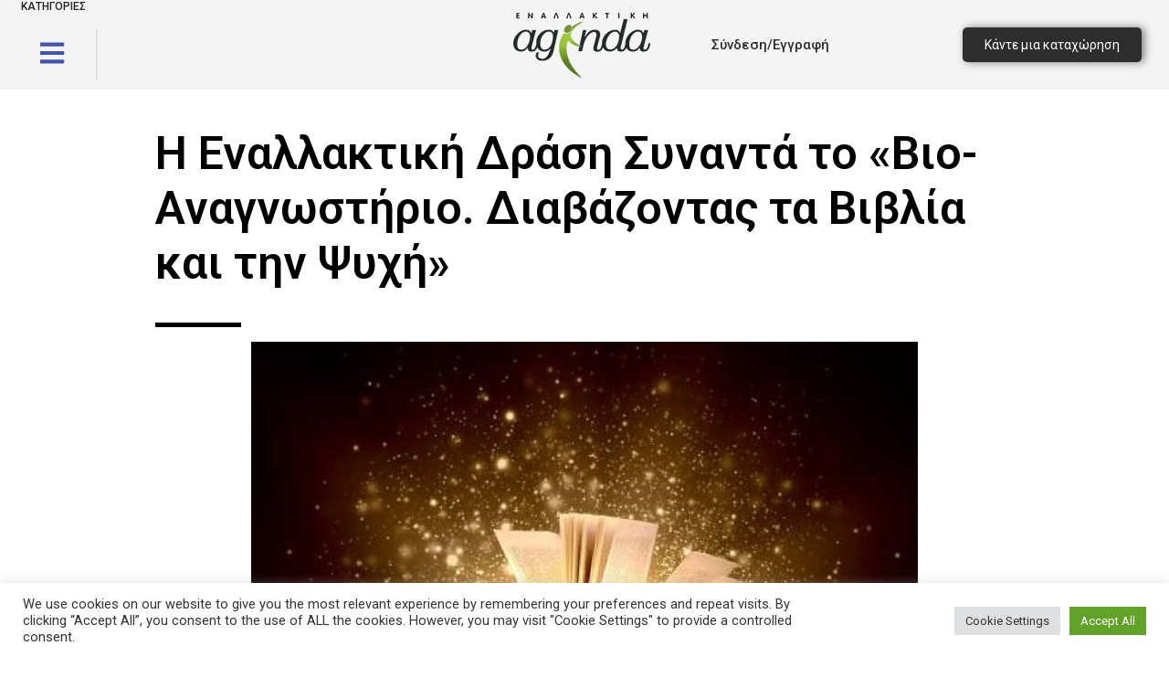

--- FILE ---
content_type: text/html; charset=UTF-8
request_url: https://enallaktikiagenda.gr/i-enallaktiki-drasi-sunanta-to-vio-anagnostirio-diavazontas-ta-vivlia-kai-ti-psuxi/
body_size: 47535
content:
<!DOCTYPE html>
<html lang="el">
<head>
	<meta charset="UTF-8" />
	<meta name="viewport" content="width=device-width, initial-scale=1.0, maximum-scale=1.0, user-scalable=no" />
	<link rel="pingback" href="https://enallaktikiagenda.gr/xmlrpc.php">

	<meta name='robots' content='index, follow, max-image-preview:large, max-snippet:-1, max-video-preview:-1' />

	<!-- This site is optimized with the Yoast SEO Premium plugin v18.1 (Yoast SEO v21.2) - https://yoast.com/wordpress/plugins/seo/ -->
	<title>Η Εναλλακτική Δράση Συναντά το «Βιο-Αναγνωστήριο. Διαβάζοντας τα Βιβλία και την Ψυχή» | Εναλλακτική Ατζέντα</title>
<link rel="preload" as="font" href="https://enallaktikiagenda.gr/wp-content/plugins/elementor/assets/lib/font-awesome/webfonts/fa-brands-400.woff2" crossorigin>
<link rel="preload" as="font" href="https://enallaktikiagenda.gr/wp-content/plugins/elementor/assets/lib/font-awesome/webfonts/fa-solid-900.woff2" crossorigin>
<link rel="preload" as="font" href="https://enallaktikiagenda.gr/wp-content/plugins/elementor/assets/lib/font-awesome/webfonts/fa-regular-400.woff2" crossorigin>
	<link rel="canonical" href="https://enallaktikiagenda.gr/i-enallaktiki-drasi-sunanta-to-vio-anagnostirio-diavazontas-ta-vivlia-kai-ti-psuxi/" />
	<meta property="og:locale" content="el_GR" />
	<meta property="og:type" content="article" />
	<meta property="og:title" content="Η Εναλλακτική Δράση Συναντά το «Βιο-Αναγνωστήριο. Διαβάζοντας τα Βιβλία και την Ψυχή»" />
	<meta property="og:description" content="Ομάδες επιμέλειας δρ. Μαριανίκης Δορμπαράκη και Χαρίκλειας Μανουσάκη Έχετε αναπτύξει μία πρωτοπόρο ιδέα ομαδικής ανάλυσης κι επεξεργασίας των συναισθημάτων μέσα από τα κείμενα της κλασσικής λογοτεχνίας. Η ιδέα σας αυτή, γνωρίζει ήδη επιτυχία. Αλήθεια, πως γεννήθηκε αυτή η ιδέα και πως επιλέξατε ο πρώτος κύκλος να αφορά στον «Ερωτικό Λόγο»; Χ.Μ.: Ο έρωτας είναι μία από [&hellip;]" />
	<meta property="og:url" content="https://enallaktikiagenda.gr/i-enallaktiki-drasi-sunanta-to-vio-anagnostirio-diavazontas-ta-vivlia-kai-ti-psuxi/" />
	<meta property="og:site_name" content="Εναλλακτική Ατζέντα" />
	<meta property="article:publisher" content="https://www.facebook.com/enallaktikiagenda" />
	<meta property="article:published_time" content="2015-02-08T21:00:00+00:00" />
	<meta property="article:modified_time" content="2020-09-02T10:22:41+00:00" />
	<meta property="og:image" content="https://enallaktikiagenda.gr/wp-content/uploads/2020/08/vivlia.jpg" />
	<meta property="og:image:width" content="612" />
	<meta property="og:image:height" content="382" />
	<meta property="og:image:type" content="image/jpeg" />
	<meta name="author" content="Εναλλακτική Ανζέντα" />
	<meta name="twitter:card" content="summary_large_image" />
	<meta name="twitter:label1" content="Συντάχθηκε από" />
	<meta name="twitter:data1" content="Εναλλακτική Ανζέντα" />
	<script type="application/ld+json" class="yoast-schema-graph">{"@context":"https://schema.org","@graph":[{"@type":"Article","@id":"https://enallaktikiagenda.gr/i-enallaktiki-drasi-sunanta-to-vio-anagnostirio-diavazontas-ta-vivlia-kai-ti-psuxi/#article","isPartOf":{"@id":"https://enallaktikiagenda.gr/i-enallaktiki-drasi-sunanta-to-vio-anagnostirio-diavazontas-ta-vivlia-kai-ti-psuxi/"},"author":{"name":"Εναλλακτική Ανζέντα","@id":"https://enallaktikiagenda.gr/#/schema/person/a5a0dee173edb3fb901f7def67f28e6d"},"headline":"Η Εναλλακτική Δράση Συναντά το «Βιο-Αναγνωστήριο. Διαβάζοντας τα Βιβλία και την Ψυχή»","datePublished":"2015-02-08T21:00:00+00:00","dateModified":"2020-09-02T10:22:41+00:00","mainEntityOfPage":{"@id":"https://enallaktikiagenda.gr/i-enallaktiki-drasi-sunanta-to-vio-anagnostirio-diavazontas-ta-vivlia-kai-ti-psuxi/"},"wordCount":17,"commentCount":0,"publisher":{"@id":"https://enallaktikiagenda.gr/#organization"},"image":{"@id":"https://enallaktikiagenda.gr/i-enallaktiki-drasi-sunanta-to-vio-anagnostirio-diavazontas-ta-vivlia-kai-ti-psuxi/#primaryimage"},"thumbnailUrl":"https://enallaktikiagenda.gr/wp-content/uploads/2020/08/vivlia.jpg","articleSection":["News"],"inLanguage":"el","potentialAction":[{"@type":"CommentAction","name":"Comment","target":["https://enallaktikiagenda.gr/i-enallaktiki-drasi-sunanta-to-vio-anagnostirio-diavazontas-ta-vivlia-kai-ti-psuxi/#respond"]}]},{"@type":"WebPage","@id":"https://enallaktikiagenda.gr/i-enallaktiki-drasi-sunanta-to-vio-anagnostirio-diavazontas-ta-vivlia-kai-ti-psuxi/","url":"https://enallaktikiagenda.gr/i-enallaktiki-drasi-sunanta-to-vio-anagnostirio-diavazontas-ta-vivlia-kai-ti-psuxi/","name":"Η Εναλλακτική Δράση Συναντά το «Βιο-Αναγνωστήριο. Διαβάζοντας τα Βιβλία και την Ψυχή» | Εναλλακτική Ατζέντα","isPartOf":{"@id":"https://enallaktikiagenda.gr/#website"},"primaryImageOfPage":{"@id":"https://enallaktikiagenda.gr/i-enallaktiki-drasi-sunanta-to-vio-anagnostirio-diavazontas-ta-vivlia-kai-ti-psuxi/#primaryimage"},"image":{"@id":"https://enallaktikiagenda.gr/i-enallaktiki-drasi-sunanta-to-vio-anagnostirio-diavazontas-ta-vivlia-kai-ti-psuxi/#primaryimage"},"thumbnailUrl":"https://enallaktikiagenda.gr/wp-content/uploads/2020/08/vivlia.jpg","datePublished":"2015-02-08T21:00:00+00:00","dateModified":"2020-09-02T10:22:41+00:00","breadcrumb":{"@id":"https://enallaktikiagenda.gr/i-enallaktiki-drasi-sunanta-to-vio-anagnostirio-diavazontas-ta-vivlia-kai-ti-psuxi/#breadcrumb"},"inLanguage":"el","potentialAction":[{"@type":"ReadAction","target":["https://enallaktikiagenda.gr/i-enallaktiki-drasi-sunanta-to-vio-anagnostirio-diavazontas-ta-vivlia-kai-ti-psuxi/"]}]},{"@type":"ImageObject","inLanguage":"el","@id":"https://enallaktikiagenda.gr/i-enallaktiki-drasi-sunanta-to-vio-anagnostirio-diavazontas-ta-vivlia-kai-ti-psuxi/#primaryimage","url":"https://enallaktikiagenda.gr/wp-content/uploads/2020/08/vivlia.jpg","contentUrl":"https://enallaktikiagenda.gr/wp-content/uploads/2020/08/vivlia.jpg","width":612,"height":382},{"@type":"BreadcrumbList","@id":"https://enallaktikiagenda.gr/i-enallaktiki-drasi-sunanta-to-vio-anagnostirio-diavazontas-ta-vivlia-kai-ti-psuxi/#breadcrumb","itemListElement":[{"@type":"ListItem","position":1,"name":"Αρχική","item":"https://enallaktikiagenda.gr/"},{"@type":"ListItem","position":2,"name":"Blog","item":"https://enallaktikiagenda.gr/blog/"},{"@type":"ListItem","position":3,"name":"Η Εναλλακτική Δράση Συναντά το «Βιο-Αναγνωστήριο. Διαβάζοντας τα Βιβλία και την Ψυχή»"}]},{"@type":"WebSite","@id":"https://enallaktikiagenda.gr/#website","url":"https://enallaktikiagenda.gr/","name":"Εναλλακτική Ατζέντα","description":"Εκδηλώσεις, εμπειρίες, μαθήματα και υπηρεσίες","publisher":{"@id":"https://enallaktikiagenda.gr/#organization"},"potentialAction":[{"@type":"SearchAction","target":{"@type":"EntryPoint","urlTemplate":"https://enallaktikiagenda.gr/?s={search_term_string}"},"query-input":"required name=search_term_string"}],"inLanguage":"el"},{"@type":"Organization","@id":"https://enallaktikiagenda.gr/#organization","name":"ALTERNATIVE MEDIA","url":"https://enallaktikiagenda.gr/","logo":{"@type":"ImageObject","inLanguage":"el","@id":"https://enallaktikiagenda.gr/#/schema/logo/image/","url":"","contentUrl":"","caption":"ALTERNATIVE MEDIA"},"image":{"@id":"https://enallaktikiagenda.gr/#/schema/logo/image/"},"sameAs":["https://www.facebook.com/enallaktikiagenda"]},{"@type":"Person","@id":"https://enallaktikiagenda.gr/#/schema/person/a5a0dee173edb3fb901f7def67f28e6d","name":"Εναλλακτική Ανζέντα","image":{"@type":"ImageObject","inLanguage":"el","@id":"https://enallaktikiagenda.gr/#/schema/person/image/","url":"https://secure.gravatar.com/avatar/3dcce7556347e9d3c196b0dd1b9704e8?s=96&d=identicon&r=g","contentUrl":"https://secure.gravatar.com/avatar/3dcce7556347e9d3c196b0dd1b9704e8?s=96&d=identicon&r=g","caption":"Εναλλακτική Ανζέντα"},"url":"https://enallaktikiagenda.gr/author/agenda/"}]}</script>
	<!-- / Yoast SEO Premium plugin. -->


<script type='application/javascript'>console.log('PixelYourSite PRO version 9.10.3');</script>
<link rel='dns-prefetch' href='//maps.googleapis.com' />
<link rel='dns-prefetch' href='//cdnjs.cloudflare.com' />
<link rel='dns-prefetch' href='//fonts.googleapis.com' />
<link rel='dns-prefetch' href='//fonts.gstatic.com' />
<link rel="alternate" type="application/rss+xml" title="Ροή RSS &raquo; Εναλλακτική Ατζέντα" href="https://enallaktikiagenda.gr/feed/" />
<link rel="alternate" type="application/rss+xml" title="Ροή Σχολίων &raquo; Εναλλακτική Ατζέντα" href="https://enallaktikiagenda.gr/comments/feed/" />
<link rel="alternate" type="application/rss+xml" title="Ροή Σχολίων Εναλλακτική Ατζέντα &raquo; Η Εναλλακτική Δράση Συναντά το «Βιο-Αναγνωστήριο. Διαβάζοντας τα Βιβλία και την Ψυχή»" href="https://enallaktikiagenda.gr/i-enallaktiki-drasi-sunanta-to-vio-anagnostirio-diavazontas-ta-vivlia-kai-ti-psuxi/feed/" />
<link data-minify="1" rel='stylesheet' id='premium-addons-css' href='https://enallaktikiagenda.gr/wp-content/cache/min/1/wp-content/plugins/premium-addons-for-elementor/assets/frontend/min-css/premium-addons.min.css?ver=1761409294' type='text/css' media='all' />
<link rel='preload stylesheet' as='style' onload="this.onload=null;this.rel='stylesheet'" id='wp-block-library-css' href='https://enallaktikiagenda.gr/wp-includes/css/dist/block-library/style.min.css?ver=6.3.7' type='text/css' media='all' />
<link data-minify="1" rel='stylesheet' id='wc-blocks-style-css' href='https://enallaktikiagenda.gr/wp-content/cache/min/1/wp-content/plugins/woocommerce/packages/woocommerce-blocks/build/wc-blocks.css?ver=1761409294' type='text/css' media='all' />
<link data-minify="1" rel='stylesheet' id='wc-blocks-style-active-filters-css' href='https://enallaktikiagenda.gr/wp-content/cache/min/1/wp-content/plugins/woocommerce/packages/woocommerce-blocks/build/active-filters.css?ver=1761409294' type='text/css' media='all' />
<link data-minify="1" rel='stylesheet' id='wc-blocks-style-add-to-cart-form-css' href='https://enallaktikiagenda.gr/wp-content/cache/min/1/wp-content/plugins/woocommerce/packages/woocommerce-blocks/build/add-to-cart-form.css?ver=1761409294' type='text/css' media='all' />
<link data-minify="1" rel='stylesheet' id='wc-blocks-packages-style-css' href='https://enallaktikiagenda.gr/wp-content/cache/min/1/wp-content/plugins/woocommerce/packages/woocommerce-blocks/build/packages-style.css?ver=1761409294' type='text/css' media='all' />
<link data-minify="1" rel='stylesheet' id='wc-blocks-style-all-products-css' href='https://enallaktikiagenda.gr/wp-content/cache/min/1/wp-content/plugins/woocommerce/packages/woocommerce-blocks/build/all-products.css?ver=1761409294' type='text/css' media='all' />
<link data-minify="1" rel='stylesheet' id='wc-blocks-style-all-reviews-css' href='https://enallaktikiagenda.gr/wp-content/cache/min/1/wp-content/plugins/woocommerce/packages/woocommerce-blocks/build/all-reviews.css?ver=1761409294' type='text/css' media='all' />
<link data-minify="1" rel='stylesheet' id='wc-blocks-style-attribute-filter-css' href='https://enallaktikiagenda.gr/wp-content/cache/min/1/wp-content/plugins/woocommerce/packages/woocommerce-blocks/build/attribute-filter.css?ver=1761409294' type='text/css' media='all' />
<link data-minify="1" rel='stylesheet' id='wc-blocks-style-breadcrumbs-css' href='https://enallaktikiagenda.gr/wp-content/cache/min/1/wp-content/plugins/woocommerce/packages/woocommerce-blocks/build/breadcrumbs.css?ver=1761409294' type='text/css' media='all' />
<link data-minify="1" rel='stylesheet' id='wc-blocks-style-catalog-sorting-css' href='https://enallaktikiagenda.gr/wp-content/cache/min/1/wp-content/plugins/woocommerce/packages/woocommerce-blocks/build/catalog-sorting.css?ver=1761409294' type='text/css' media='all' />
<link data-minify="1" rel='stylesheet' id='wc-blocks-style-customer-account-css' href='https://enallaktikiagenda.gr/wp-content/cache/min/1/wp-content/plugins/woocommerce/packages/woocommerce-blocks/build/customer-account.css?ver=1761409294' type='text/css' media='all' />
<link data-minify="1" rel='stylesheet' id='wc-blocks-style-featured-category-css' href='https://enallaktikiagenda.gr/wp-content/cache/min/1/wp-content/plugins/woocommerce/packages/woocommerce-blocks/build/featured-category.css?ver=1761409294' type='text/css' media='all' />
<link data-minify="1" rel='stylesheet' id='wc-blocks-style-featured-product-css' href='https://enallaktikiagenda.gr/wp-content/cache/min/1/wp-content/plugins/woocommerce/packages/woocommerce-blocks/build/featured-product.css?ver=1761409294' type='text/css' media='all' />
<link data-minify="1" rel='stylesheet' id='wc-blocks-style-mini-cart-css' href='https://enallaktikiagenda.gr/wp-content/cache/min/1/wp-content/plugins/woocommerce/packages/woocommerce-blocks/build/mini-cart.css?ver=1761409294' type='text/css' media='all' />
<link data-minify="1" rel='stylesheet' id='wc-blocks-style-price-filter-css' href='https://enallaktikiagenda.gr/wp-content/cache/min/1/wp-content/plugins/woocommerce/packages/woocommerce-blocks/build/price-filter.css?ver=1761409294' type='text/css' media='all' />
<link data-minify="1" rel='stylesheet' id='wc-blocks-style-product-add-to-cart-css' href='https://enallaktikiagenda.gr/wp-content/cache/min/1/wp-content/plugins/woocommerce/packages/woocommerce-blocks/build/product-add-to-cart.css?ver=1761409294' type='text/css' media='all' />
<link data-minify="1" rel='stylesheet' id='wc-blocks-style-product-button-css' href='https://enallaktikiagenda.gr/wp-content/cache/min/1/wp-content/plugins/woocommerce/packages/woocommerce-blocks/build/product-button.css?ver=1761409294' type='text/css' media='all' />
<link data-minify="1" rel='stylesheet' id='wc-blocks-style-product-categories-css' href='https://enallaktikiagenda.gr/wp-content/cache/min/1/wp-content/plugins/woocommerce/packages/woocommerce-blocks/build/product-categories.css?ver=1761409294' type='text/css' media='all' />
<link data-minify="1" rel='stylesheet' id='wc-blocks-style-product-image-css' href='https://enallaktikiagenda.gr/wp-content/cache/min/1/wp-content/plugins/woocommerce/packages/woocommerce-blocks/build/product-image.css?ver=1761409294' type='text/css' media='all' />
<link data-minify="1" rel='stylesheet' id='wc-blocks-style-product-image-gallery-css' href='https://enallaktikiagenda.gr/wp-content/cache/min/1/wp-content/plugins/woocommerce/packages/woocommerce-blocks/build/product-image-gallery.css?ver=1761409294' type='text/css' media='all' />
<link data-minify="1" rel='stylesheet' id='wc-blocks-style-product-query-css' href='https://enallaktikiagenda.gr/wp-content/cache/min/1/wp-content/plugins/woocommerce/packages/woocommerce-blocks/build/product-query.css?ver=1761409294' type='text/css' media='all' />
<link data-minify="1" rel='stylesheet' id='wc-blocks-style-product-results-count-css' href='https://enallaktikiagenda.gr/wp-content/cache/min/1/wp-content/plugins/woocommerce/packages/woocommerce-blocks/build/product-results-count.css?ver=1761409294' type='text/css' media='all' />
<link data-minify="1" rel='stylesheet' id='wc-blocks-style-product-reviews-css' href='https://enallaktikiagenda.gr/wp-content/cache/min/1/wp-content/plugins/woocommerce/packages/woocommerce-blocks/build/product-reviews.css?ver=1761409294' type='text/css' media='all' />
<link data-minify="1" rel='stylesheet' id='wc-blocks-style-product-sale-badge-css' href='https://enallaktikiagenda.gr/wp-content/cache/min/1/wp-content/plugins/woocommerce/packages/woocommerce-blocks/build/product-sale-badge.css?ver=1761409294' type='text/css' media='all' />
<link data-minify="1" rel='stylesheet' id='wc-blocks-style-product-search-css' href='https://enallaktikiagenda.gr/wp-content/cache/min/1/wp-content/plugins/woocommerce/packages/woocommerce-blocks/build/product-search.css?ver=1761409294' type='text/css' media='all' />
<link data-minify="1" rel='stylesheet' id='wc-blocks-style-product-sku-css' href='https://enallaktikiagenda.gr/wp-content/cache/min/1/wp-content/plugins/woocommerce/packages/woocommerce-blocks/build/product-sku.css?ver=1761409294' type='text/css' media='all' />
<link data-minify="1" rel='stylesheet' id='wc-blocks-style-product-stock-indicator-css' href='https://enallaktikiagenda.gr/wp-content/cache/min/1/wp-content/plugins/woocommerce/packages/woocommerce-blocks/build/product-stock-indicator.css?ver=1761409294' type='text/css' media='all' />
<link data-minify="1" rel='stylesheet' id='wc-blocks-style-product-summary-css' href='https://enallaktikiagenda.gr/wp-content/cache/min/1/wp-content/plugins/woocommerce/packages/woocommerce-blocks/build/product-summary.css?ver=1761409294' type='text/css' media='all' />
<link data-minify="1" rel='stylesheet' id='wc-blocks-style-product-title-css' href='https://enallaktikiagenda.gr/wp-content/cache/min/1/wp-content/plugins/woocommerce/packages/woocommerce-blocks/build/product-title.css?ver=1761409294' type='text/css' media='all' />
<link data-minify="1" rel='stylesheet' id='wc-blocks-style-rating-filter-css' href='https://enallaktikiagenda.gr/wp-content/cache/min/1/wp-content/plugins/woocommerce/packages/woocommerce-blocks/build/rating-filter.css?ver=1761409294' type='text/css' media='all' />
<link data-minify="1" rel='stylesheet' id='wc-blocks-style-reviews-by-category-css' href='https://enallaktikiagenda.gr/wp-content/cache/min/1/wp-content/plugins/woocommerce/packages/woocommerce-blocks/build/reviews-by-category.css?ver=1761409294' type='text/css' media='all' />
<link data-minify="1" rel='stylesheet' id='wc-blocks-style-reviews-by-product-css' href='https://enallaktikiagenda.gr/wp-content/cache/min/1/wp-content/plugins/woocommerce/packages/woocommerce-blocks/build/reviews-by-product.css?ver=1761409294' type='text/css' media='all' />
<link data-minify="1" rel='stylesheet' id='wc-blocks-style-product-details-css' href='https://enallaktikiagenda.gr/wp-content/cache/min/1/wp-content/plugins/woocommerce/packages/woocommerce-blocks/build/product-details.css?ver=1761409294' type='text/css' media='all' />
<link data-minify="1" rel='stylesheet' id='wc-blocks-style-single-product-css' href='https://enallaktikiagenda.gr/wp-content/cache/min/1/wp-content/plugins/woocommerce/packages/woocommerce-blocks/build/single-product.css?ver=1761409294' type='text/css' media='all' />
<link data-minify="1" rel='stylesheet' id='wc-blocks-style-stock-filter-css' href='https://enallaktikiagenda.gr/wp-content/cache/min/1/wp-content/plugins/woocommerce/packages/woocommerce-blocks/build/stock-filter.css?ver=1761409294' type='text/css' media='all' />
<link data-minify="1" rel='stylesheet' id='wc-blocks-style-cart-css' href='https://enallaktikiagenda.gr/wp-content/cache/min/1/wp-content/plugins/woocommerce/packages/woocommerce-blocks/build/cart.css?ver=1761409294' type='text/css' media='all' />
<link data-minify="1" rel='stylesheet' id='wc-blocks-style-checkout-css' href='https://enallaktikiagenda.gr/wp-content/cache/min/1/wp-content/plugins/woocommerce/packages/woocommerce-blocks/build/checkout.css?ver=1761409294' type='text/css' media='all' />
<link data-minify="1" rel='stylesheet' id='wc-blocks-style-mini-cart-contents-css' href='https://enallaktikiagenda.gr/wp-content/cache/min/1/wp-content/plugins/woocommerce/packages/woocommerce-blocks/build/mini-cart-contents.css?ver=1761409294' type='text/css' media='all' />
<style id='classic-theme-styles-inline-css' type='text/css'>
/*! This file is auto-generated */
.wp-block-button__link{color:#fff;background-color:#32373c;border-radius:9999px;box-shadow:none;text-decoration:none;padding:calc(.667em + 2px) calc(1.333em + 2px);font-size:1.125em}.wp-block-file__button{background:#32373c;color:#fff;text-decoration:none}
</style>
<style id='global-styles-inline-css' type='text/css'>
body{--wp--preset--color--black: #000000;--wp--preset--color--cyan-bluish-gray: #abb8c3;--wp--preset--color--white: #ffffff;--wp--preset--color--pale-pink: #f78da7;--wp--preset--color--vivid-red: #cf2e2e;--wp--preset--color--luminous-vivid-orange: #ff6900;--wp--preset--color--luminous-vivid-amber: #fcb900;--wp--preset--color--light-green-cyan: #7bdcb5;--wp--preset--color--vivid-green-cyan: #00d084;--wp--preset--color--pale-cyan-blue: #8ed1fc;--wp--preset--color--vivid-cyan-blue: #0693e3;--wp--preset--color--vivid-purple: #9b51e0;--wp--preset--gradient--vivid-cyan-blue-to-vivid-purple: linear-gradient(135deg,rgba(6,147,227,1) 0%,rgb(155,81,224) 100%);--wp--preset--gradient--light-green-cyan-to-vivid-green-cyan: linear-gradient(135deg,rgb(122,220,180) 0%,rgb(0,208,130) 100%);--wp--preset--gradient--luminous-vivid-amber-to-luminous-vivid-orange: linear-gradient(135deg,rgba(252,185,0,1) 0%,rgba(255,105,0,1) 100%);--wp--preset--gradient--luminous-vivid-orange-to-vivid-red: linear-gradient(135deg,rgba(255,105,0,1) 0%,rgb(207,46,46) 100%);--wp--preset--gradient--very-light-gray-to-cyan-bluish-gray: linear-gradient(135deg,rgb(238,238,238) 0%,rgb(169,184,195) 100%);--wp--preset--gradient--cool-to-warm-spectrum: linear-gradient(135deg,rgb(74,234,220) 0%,rgb(151,120,209) 20%,rgb(207,42,186) 40%,rgb(238,44,130) 60%,rgb(251,105,98) 80%,rgb(254,248,76) 100%);--wp--preset--gradient--blush-light-purple: linear-gradient(135deg,rgb(255,206,236) 0%,rgb(152,150,240) 100%);--wp--preset--gradient--blush-bordeaux: linear-gradient(135deg,rgb(254,205,165) 0%,rgb(254,45,45) 50%,rgb(107,0,62) 100%);--wp--preset--gradient--luminous-dusk: linear-gradient(135deg,rgb(255,203,112) 0%,rgb(199,81,192) 50%,rgb(65,88,208) 100%);--wp--preset--gradient--pale-ocean: linear-gradient(135deg,rgb(255,245,203) 0%,rgb(182,227,212) 50%,rgb(51,167,181) 100%);--wp--preset--gradient--electric-grass: linear-gradient(135deg,rgb(202,248,128) 0%,rgb(113,206,126) 100%);--wp--preset--gradient--midnight: linear-gradient(135deg,rgb(2,3,129) 0%,rgb(40,116,252) 100%);--wp--preset--font-size--small: 13px;--wp--preset--font-size--medium: 20px;--wp--preset--font-size--large: 36px;--wp--preset--font-size--x-large: 42px;--wp--preset--spacing--20: 0.44rem;--wp--preset--spacing--30: 0.67rem;--wp--preset--spacing--40: 1rem;--wp--preset--spacing--50: 1.5rem;--wp--preset--spacing--60: 2.25rem;--wp--preset--spacing--70: 3.38rem;--wp--preset--spacing--80: 5.06rem;--wp--preset--shadow--natural: 6px 6px 9px rgba(0, 0, 0, 0.2);--wp--preset--shadow--deep: 12px 12px 50px rgba(0, 0, 0, 0.4);--wp--preset--shadow--sharp: 6px 6px 0px rgba(0, 0, 0, 0.2);--wp--preset--shadow--outlined: 6px 6px 0px -3px rgba(255, 255, 255, 1), 6px 6px rgba(0, 0, 0, 1);--wp--preset--shadow--crisp: 6px 6px 0px rgba(0, 0, 0, 1);}:where(.is-layout-flex){gap: 0.5em;}:where(.is-layout-grid){gap: 0.5em;}body .is-layout-flow > .alignleft{float: left;margin-inline-start: 0;margin-inline-end: 2em;}body .is-layout-flow > .alignright{float: right;margin-inline-start: 2em;margin-inline-end: 0;}body .is-layout-flow > .aligncenter{margin-left: auto !important;margin-right: auto !important;}body .is-layout-constrained > .alignleft{float: left;margin-inline-start: 0;margin-inline-end: 2em;}body .is-layout-constrained > .alignright{float: right;margin-inline-start: 2em;margin-inline-end: 0;}body .is-layout-constrained > .aligncenter{margin-left: auto !important;margin-right: auto !important;}body .is-layout-constrained > :where(:not(.alignleft):not(.alignright):not(.alignfull)){max-width: var(--wp--style--global--content-size);margin-left: auto !important;margin-right: auto !important;}body .is-layout-constrained > .alignwide{max-width: var(--wp--style--global--wide-size);}body .is-layout-flex{display: flex;}body .is-layout-flex{flex-wrap: wrap;align-items: center;}body .is-layout-flex > *{margin: 0;}body .is-layout-grid{display: grid;}body .is-layout-grid > *{margin: 0;}:where(.wp-block-columns.is-layout-flex){gap: 2em;}:where(.wp-block-columns.is-layout-grid){gap: 2em;}:where(.wp-block-post-template.is-layout-flex){gap: 1.25em;}:where(.wp-block-post-template.is-layout-grid){gap: 1.25em;}.has-black-color{color: var(--wp--preset--color--black) !important;}.has-cyan-bluish-gray-color{color: var(--wp--preset--color--cyan-bluish-gray) !important;}.has-white-color{color: var(--wp--preset--color--white) !important;}.has-pale-pink-color{color: var(--wp--preset--color--pale-pink) !important;}.has-vivid-red-color{color: var(--wp--preset--color--vivid-red) !important;}.has-luminous-vivid-orange-color{color: var(--wp--preset--color--luminous-vivid-orange) !important;}.has-luminous-vivid-amber-color{color: var(--wp--preset--color--luminous-vivid-amber) !important;}.has-light-green-cyan-color{color: var(--wp--preset--color--light-green-cyan) !important;}.has-vivid-green-cyan-color{color: var(--wp--preset--color--vivid-green-cyan) !important;}.has-pale-cyan-blue-color{color: var(--wp--preset--color--pale-cyan-blue) !important;}.has-vivid-cyan-blue-color{color: var(--wp--preset--color--vivid-cyan-blue) !important;}.has-vivid-purple-color{color: var(--wp--preset--color--vivid-purple) !important;}.has-black-background-color{background-color: var(--wp--preset--color--black) !important;}.has-cyan-bluish-gray-background-color{background-color: var(--wp--preset--color--cyan-bluish-gray) !important;}.has-white-background-color{background-color: var(--wp--preset--color--white) !important;}.has-pale-pink-background-color{background-color: var(--wp--preset--color--pale-pink) !important;}.has-vivid-red-background-color{background-color: var(--wp--preset--color--vivid-red) !important;}.has-luminous-vivid-orange-background-color{background-color: var(--wp--preset--color--luminous-vivid-orange) !important;}.has-luminous-vivid-amber-background-color{background-color: var(--wp--preset--color--luminous-vivid-amber) !important;}.has-light-green-cyan-background-color{background-color: var(--wp--preset--color--light-green-cyan) !important;}.has-vivid-green-cyan-background-color{background-color: var(--wp--preset--color--vivid-green-cyan) !important;}.has-pale-cyan-blue-background-color{background-color: var(--wp--preset--color--pale-cyan-blue) !important;}.has-vivid-cyan-blue-background-color{background-color: var(--wp--preset--color--vivid-cyan-blue) !important;}.has-vivid-purple-background-color{background-color: var(--wp--preset--color--vivid-purple) !important;}.has-black-border-color{border-color: var(--wp--preset--color--black) !important;}.has-cyan-bluish-gray-border-color{border-color: var(--wp--preset--color--cyan-bluish-gray) !important;}.has-white-border-color{border-color: var(--wp--preset--color--white) !important;}.has-pale-pink-border-color{border-color: var(--wp--preset--color--pale-pink) !important;}.has-vivid-red-border-color{border-color: var(--wp--preset--color--vivid-red) !important;}.has-luminous-vivid-orange-border-color{border-color: var(--wp--preset--color--luminous-vivid-orange) !important;}.has-luminous-vivid-amber-border-color{border-color: var(--wp--preset--color--luminous-vivid-amber) !important;}.has-light-green-cyan-border-color{border-color: var(--wp--preset--color--light-green-cyan) !important;}.has-vivid-green-cyan-border-color{border-color: var(--wp--preset--color--vivid-green-cyan) !important;}.has-pale-cyan-blue-border-color{border-color: var(--wp--preset--color--pale-cyan-blue) !important;}.has-vivid-cyan-blue-border-color{border-color: var(--wp--preset--color--vivid-cyan-blue) !important;}.has-vivid-purple-border-color{border-color: var(--wp--preset--color--vivid-purple) !important;}.has-vivid-cyan-blue-to-vivid-purple-gradient-background{background: var(--wp--preset--gradient--vivid-cyan-blue-to-vivid-purple) !important;}.has-light-green-cyan-to-vivid-green-cyan-gradient-background{background: var(--wp--preset--gradient--light-green-cyan-to-vivid-green-cyan) !important;}.has-luminous-vivid-amber-to-luminous-vivid-orange-gradient-background{background: var(--wp--preset--gradient--luminous-vivid-amber-to-luminous-vivid-orange) !important;}.has-luminous-vivid-orange-to-vivid-red-gradient-background{background: var(--wp--preset--gradient--luminous-vivid-orange-to-vivid-red) !important;}.has-very-light-gray-to-cyan-bluish-gray-gradient-background{background: var(--wp--preset--gradient--very-light-gray-to-cyan-bluish-gray) !important;}.has-cool-to-warm-spectrum-gradient-background{background: var(--wp--preset--gradient--cool-to-warm-spectrum) !important;}.has-blush-light-purple-gradient-background{background: var(--wp--preset--gradient--blush-light-purple) !important;}.has-blush-bordeaux-gradient-background{background: var(--wp--preset--gradient--blush-bordeaux) !important;}.has-luminous-dusk-gradient-background{background: var(--wp--preset--gradient--luminous-dusk) !important;}.has-pale-ocean-gradient-background{background: var(--wp--preset--gradient--pale-ocean) !important;}.has-electric-grass-gradient-background{background: var(--wp--preset--gradient--electric-grass) !important;}.has-midnight-gradient-background{background: var(--wp--preset--gradient--midnight) !important;}.has-small-font-size{font-size: var(--wp--preset--font-size--small) !important;}.has-medium-font-size{font-size: var(--wp--preset--font-size--medium) !important;}.has-large-font-size{font-size: var(--wp--preset--font-size--large) !important;}.has-x-large-font-size{font-size: var(--wp--preset--font-size--x-large) !important;}
.wp-block-navigation a:where(:not(.wp-element-button)){color: inherit;}
:where(.wp-block-post-template.is-layout-flex){gap: 1.25em;}:where(.wp-block-post-template.is-layout-grid){gap: 1.25em;}
:where(.wp-block-columns.is-layout-flex){gap: 2em;}:where(.wp-block-columns.is-layout-grid){gap: 2em;}
.wp-block-pullquote{font-size: 1.5em;line-height: 1.6;}
</style>
<link data-minify="1" rel='stylesheet' id='cookie-law-info-css' href='https://enallaktikiagenda.gr/wp-content/cache/min/1/wp-content/plugins/cookie-law-info/legacy/public/css/cookie-law-info-public.css?ver=1761409294' type='text/css' media='all' />
<link data-minify="1" rel='stylesheet' id='cookie-law-info-gdpr-css' href='https://enallaktikiagenda.gr/wp-content/cache/min/1/wp-content/plugins/cookie-law-info/legacy/public/css/cookie-law-info-gdpr.css?ver=1761409294' type='text/css' media='all' />
<link data-minify="1" rel='stylesheet' id='fep-common-style-css' href='https://enallaktikiagenda.gr/wp-content/cache/min/1/wp-content/plugins/front-end-pm/assets/css/common-style.css?ver=1761409294' type='text/css' media='all' />
<style id='fep-common-style-inline-css' type='text/css'>
#fep-wrapper{background-color:;color:#000000;} #fep-wrapper a:not(.fep-button,.fep-button-active) {color:#000080;} .fep-button{background-color:#F0FCFF;color:#000000;} .fep-button:hover,.fep-button-active{background-color:#D3EEF5;color:#000000;} .fep-odd-even > div:nth-child(odd) {background-color:#F2F7FC;} .fep-odd-even > div:nth-child(even) {background-color:#FAFAFA;} .fep-message .fep-message-title-heading, .fep-per-message .fep-message-title{background-color:#F2F7FC;} #fep-content-single-heads .fep-message-head:hover,#fep-content-single-heads .fep-message-head-active{background-color:#D3EEF5;color:#000000;}
</style>
<link rel='stylesheet' id='paoc-pro-public-style-css' href='https://enallaktikiagenda.gr/wp-content/plugins/popup-anything-on-click-pro/assets/css/paoc-public.min.css?ver=1.3.2' type='text/css' media='all' />
<link rel='stylesheet' id='learndash_quiz_front_css-css' href='//enallaktikiagenda.gr/wp-content/plugins/sfwd-lms/themes/legacy/templates/learndash_quiz_front.min.css?ver=3.6.0.3' type='text/css' media='all' />
<link rel='stylesheet' id='jquery-dropdown-css-css' href='//enallaktikiagenda.gr/wp-content/plugins/sfwd-lms/assets/css/jquery.dropdown.min.css?ver=3.6.0.3' type='text/css' media='all' />
<link rel='stylesheet' id='learndash_lesson_video-css' href='//enallaktikiagenda.gr/wp-content/plugins/sfwd-lms/themes/legacy/templates/learndash_lesson_video.min.css?ver=3.6.0.3' type='text/css' media='all' />
<link data-minify="1" rel='stylesheet' id='learndash-front-css' href='https://enallaktikiagenda.gr/wp-content/cache/min/1/wp-content/plugins/sfwd-lms/themes/ld30/assets/css/learndash.min.css?ver=1761409294' type='text/css' media='all' />
<style id='learndash-front-inline-css' type='text/css'>
		.learndash-wrapper .ld-item-list .ld-item-list-item.ld-is-next,
		.learndash-wrapper .wpProQuiz_content .wpProQuiz_questionListItem label:focus-within {
			border-color: #5ba000;
		}

		/*
		.learndash-wrapper a:not(.ld-button):not(#quiz_continue_link):not(.ld-focus-menu-link):not(.btn-blue):not(#quiz_continue_link):not(.ld-js-register-account):not(#ld-focus-mode-course-heading):not(#btn-join):not(.ld-item-name):not(.ld-table-list-item-preview):not(.ld-lesson-item-preview-heading),
		 */

		.learndash-wrapper .ld-breadcrumbs a,
		.learndash-wrapper .ld-lesson-item.ld-is-current-lesson .ld-lesson-item-preview-heading,
		.learndash-wrapper .ld-lesson-item.ld-is-current-lesson .ld-lesson-title,
		.learndash-wrapper .ld-primary-color-hover:hover,
		.learndash-wrapper .ld-primary-color,
		.learndash-wrapper .ld-primary-color-hover:hover,
		.learndash-wrapper .ld-primary-color,
		.learndash-wrapper .ld-tabs .ld-tabs-navigation .ld-tab.ld-active,
		.learndash-wrapper .ld-button.ld-button-transparent,
		.learndash-wrapper .ld-button.ld-button-reverse,
		.learndash-wrapper .ld-icon-certificate,
		.learndash-wrapper .ld-login-modal .ld-login-modal-login .ld-modal-heading,
		#wpProQuiz_user_content a,
		.learndash-wrapper .ld-item-list .ld-item-list-item a.ld-item-name:hover,
		.learndash-wrapper .ld-focus-comments__heading-actions .ld-expand-button,
		.learndash-wrapper .ld-focus-comments__heading a,
		.learndash-wrapper .ld-focus-comments .comment-respond a,
		.learndash-wrapper .ld-focus-comment .ld-comment-reply a.comment-reply-link:hover,
		.learndash-wrapper .ld-expand-button.ld-button-alternate {
			color: #5ba000 !important;
		}

		.learndash-wrapper .ld-focus-comment.bypostauthor>.ld-comment-wrapper,
		.learndash-wrapper .ld-focus-comment.role-group_leader>.ld-comment-wrapper,
		.learndash-wrapper .ld-focus-comment.role-administrator>.ld-comment-wrapper {
			background-color:rgba(91, 160, 0, 0.03) !important;
		}


		.learndash-wrapper .ld-primary-background,
		.learndash-wrapper .ld-tabs .ld-tabs-navigation .ld-tab.ld-active:after {
			background: #5ba000 !important;
		}



		.learndash-wrapper .ld-course-navigation .ld-lesson-item.ld-is-current-lesson .ld-status-incomplete,
		.learndash-wrapper .ld-focus-comment.bypostauthor:not(.ptype-sfwd-assignment) >.ld-comment-wrapper>.ld-comment-avatar img,
		.learndash-wrapper .ld-focus-comment.role-group_leader>.ld-comment-wrapper>.ld-comment-avatar img,
		.learndash-wrapper .ld-focus-comment.role-administrator>.ld-comment-wrapper>.ld-comment-avatar img {
			border-color: #5ba000 !important;
		}



		.learndash-wrapper .ld-loading::before {
			border-top:3px solid #5ba000 !important;
		}

		.learndash-wrapper .ld-button:hover:not(.learndash-link-previous-incomplete):not(.ld-button-transparent),
		#learndash-tooltips .ld-tooltip:after,
		#learndash-tooltips .ld-tooltip,
		.learndash-wrapper .ld-primary-background,
		.learndash-wrapper .btn-join,
		.learndash-wrapper #btn-join,
		.learndash-wrapper .ld-button:not(.ld-button-reverse):not(.learndash-link-previous-incomplete):not(.ld-button-transparent),
		.learndash-wrapper .ld-expand-button,
		.learndash-wrapper .wpProQuiz_content .wpProQuiz_button:not(.wpProQuiz_button_reShowQuestion):not(.wpProQuiz_button_restartQuiz),
		.learndash-wrapper .wpProQuiz_content .wpProQuiz_button2,
		.learndash-wrapper .ld-focus .ld-focus-sidebar .ld-course-navigation-heading,
		.learndash-wrapper .ld-focus .ld-focus-sidebar .ld-focus-sidebar-trigger,
		.learndash-wrapper .ld-focus-comments .form-submit #submit,
		.learndash-wrapper .ld-login-modal input[type='submit'],
		.learndash-wrapper .ld-login-modal .ld-login-modal-register,
		.learndash-wrapper .wpProQuiz_content .wpProQuiz_certificate a.btn-blue,
		.learndash-wrapper .ld-focus .ld-focus-header .ld-user-menu .ld-user-menu-items a,
		#wpProQuiz_user_content table.wp-list-table thead th,
		#wpProQuiz_overlay_close,
		.learndash-wrapper .ld-expand-button.ld-button-alternate .ld-icon {
			background-color: #5ba000 !important;
		}

		.learndash-wrapper .ld-focus .ld-focus-header .ld-user-menu .ld-user-menu-items:before {
			border-bottom-color: #5ba000 !important;
		}

		.learndash-wrapper .ld-button.ld-button-transparent:hover {
			background: transparent !important;
		}

		.learndash-wrapper .ld-focus .ld-focus-header .sfwd-mark-complete .learndash_mark_complete_button,
		.learndash-wrapper .ld-focus .ld-focus-header #sfwd-mark-complete #learndash_mark_complete_button,
		.learndash-wrapper .ld-button.ld-button-transparent,
		.learndash-wrapper .ld-button.ld-button-alternate,
		.learndash-wrapper .ld-expand-button.ld-button-alternate {
			background-color:transparent !important;
		}

		.learndash-wrapper .ld-focus-header .ld-user-menu .ld-user-menu-items a,
		.learndash-wrapper .ld-button.ld-button-reverse:hover,
		.learndash-wrapper .ld-alert-success .ld-alert-icon.ld-icon-certificate,
		.learndash-wrapper .ld-alert-warning .ld-button:not(.learndash-link-previous-incomplete),
		.learndash-wrapper .ld-primary-background.ld-status {
			color:white !important;
		}

		.learndash-wrapper .ld-status.ld-status-unlocked {
			background-color: rgba(91,160,0,0.2) !important;
			color: #5ba000 !important;
		}

		.learndash-wrapper .wpProQuiz_content .wpProQuiz_addToplist {
			background-color: rgba(91,160,0,0.1) !important;
			border: 1px solid #5ba000 !important;
		}

		.learndash-wrapper .wpProQuiz_content .wpProQuiz_toplistTable th {
			background: #5ba000 !important;
		}

		.learndash-wrapper .wpProQuiz_content .wpProQuiz_toplistTrOdd {
			background-color: rgba(91,160,0,0.1) !important;
		}

		.learndash-wrapper .wpProQuiz_content .wpProQuiz_reviewDiv li.wpProQuiz_reviewQuestionTarget {
			background-color: #5ba000 !important;
		}
		.learndash-wrapper .wpProQuiz_content .wpProQuiz_time_limit .wpProQuiz_progress {
			background-color: #5ba000 !important;
		}
		
		.learndash-wrapper #quiz_continue_link,
		.learndash-wrapper .ld-secondary-background,
		.learndash-wrapper .learndash_mark_complete_button,
		.learndash-wrapper #learndash_mark_complete_button,
		.learndash-wrapper .ld-status-complete,
		.learndash-wrapper .ld-alert-success .ld-button,
		.learndash-wrapper .ld-alert-success .ld-alert-icon {
			background-color: #9ac83c !important;
		}

		.learndash-wrapper .wpProQuiz_content a#quiz_continue_link {
			background-color: #9ac83c !important;
		}

		.learndash-wrapper .course_progress .sending_progress_bar {
			background: #9ac83c !important;
		}

		.learndash-wrapper .wpProQuiz_content .wpProQuiz_button_reShowQuestion:hover, .learndash-wrapper .wpProQuiz_content .wpProQuiz_button_restartQuiz:hover {
			background-color: #9ac83c !important;
			opacity: 0.75;
		}

		.learndash-wrapper .ld-secondary-color-hover:hover,
		.learndash-wrapper .ld-secondary-color,
		.learndash-wrapper .ld-focus .ld-focus-header .sfwd-mark-complete .learndash_mark_complete_button,
		.learndash-wrapper .ld-focus .ld-focus-header #sfwd-mark-complete #learndash_mark_complete_button,
		.learndash-wrapper .ld-focus .ld-focus-header .sfwd-mark-complete:after {
			color: #9ac83c !important;
		}

		.learndash-wrapper .ld-secondary-in-progress-icon {
			border-left-color: #9ac83c !important;
			border-top-color: #9ac83c !important;
		}

		.learndash-wrapper .ld-alert-success {
			border-color: #9ac83c;
			background-color: transparent !important;
			color: #9ac83c;
		}

		.learndash-wrapper .wpProQuiz_content .wpProQuiz_reviewQuestion li.wpProQuiz_reviewQuestionSolved,
		.learndash-wrapper .wpProQuiz_content .wpProQuiz_box li.wpProQuiz_reviewQuestionSolved {
			background-color: #9ac83c !important;
		}

		.learndash-wrapper .wpProQuiz_content  .wpProQuiz_reviewLegend span.wpProQuiz_reviewColor_Answer {
			background-color: #9ac83c !important;
		}

		
		.learndash-wrapper .ld-alert-warning {
			background-color:transparent;
		}

		.learndash-wrapper .ld-status-waiting,
		.learndash-wrapper .ld-alert-warning .ld-alert-icon {
			background-color: #9ac83c !important;
		}

		.learndash-wrapper .ld-tertiary-color-hover:hover,
		.learndash-wrapper .ld-tertiary-color,
		.learndash-wrapper .ld-alert-warning {
			color: #9ac83c !important;
		}

		.learndash-wrapper .ld-tertiary-background {
			background-color: #9ac83c !important;
		}

		.learndash-wrapper .ld-alert-warning {
			border-color: #9ac83c !important;
		}

		.learndash-wrapper .ld-tertiary-background,
		.learndash-wrapper .ld-alert-warning .ld-alert-icon {
			color:white !important;
		}

		.learndash-wrapper .wpProQuiz_content .wpProQuiz_reviewQuestion li.wpProQuiz_reviewQuestionReview,
		.learndash-wrapper .wpProQuiz_content .wpProQuiz_box li.wpProQuiz_reviewQuestionReview {
			background-color: #9ac83c !important;
		}

		.learndash-wrapper .wpProQuiz_content  .wpProQuiz_reviewLegend span.wpProQuiz_reviewColor_Review {
			background-color: #9ac83c !important;
		}

		
</style>
<link data-minify="1" rel='stylesheet' id='woocommerce-layout-css' href='https://enallaktikiagenda.gr/wp-content/cache/min/1/wp-content/plugins/woocommerce/assets/css/woocommerce-layout.css?ver=1761409294' type='text/css' media='all' />
<link data-minify="1" rel='stylesheet' id='woocommerce-smallscreen-css' href='https://enallaktikiagenda.gr/wp-content/cache/min/1/wp-content/plugins/woocommerce/assets/css/woocommerce-smallscreen.css?ver=1761409294' type='text/css' media='only screen and (max-width: 768px)' />
<link data-minify="1" rel='stylesheet' id='woocommerce-general-css' href='https://enallaktikiagenda.gr/wp-content/cache/min/1/wp-content/plugins/woocommerce/assets/css/woocommerce.css?ver=1761409294' type='text/css' media='all' />
<style id='woocommerce-inline-inline-css' type='text/css'>
.woocommerce form .form-row .required { visibility: visible; }
</style>
<link data-minify="1" rel='stylesheet' id='hfe-style-css' href='https://enallaktikiagenda.gr/wp-content/cache/min/1/wp-content/plugins/header-footer-elementor/assets/css/header-footer-elementor.css?ver=1761409294' type='text/css' media='all' />
<link rel='stylesheet' id='elementor-frontend-css' href='https://enallaktikiagenda.gr/wp-content/plugins/elementor/assets/css/frontend-lite.min.css?ver=3.16.3' type='text/css' media='all' />
<link rel='stylesheet' id='swiper-css' href='https://enallaktikiagenda.gr/wp-content/plugins/elementor/assets/lib/swiper/css/swiper.min.css?ver=5.3.6' type='text/css' media='all' />
<link rel='stylesheet' id='elementor-post-8-css' href='https://enallaktikiagenda.gr/wp-content/uploads/elementor/css/post-8.css?ver=1695129626' type='text/css' media='all' />
<link rel='stylesheet' id='elementor-pro-css' href='https://enallaktikiagenda.gr/wp-content/plugins/elementor-pro/assets/css/frontend-lite.min.css?ver=3.16.1' type='text/css' media='all' />
<link data-minify="1" rel='stylesheet' id='wb-slick-library-css' href='https://enallaktikiagenda.gr/wp-content/cache/min/1/wp-content/plugins/post-carousel-slider-for-elementor-pro/assets/vendors/slick/slick.css?ver=1761409294' type='text/css' media='all' />
<link data-minify="1" rel='stylesheet' id='wb-slick-theme-css' href='https://enallaktikiagenda.gr/wp-content/cache/min/1/wp-content/plugins/post-carousel-slider-for-elementor-pro/assets/vendors/slick/slick-theme.css?ver=1761409294' type='text/css' media='all' />
<link data-minify="1" rel='stylesheet' id='wb-ps-style-css' href='https://enallaktikiagenda.gr/wp-content/cache/min/1/wp-content/plugins/post-carousel-slider-for-elementor-pro/assets/css/style.css?ver=1761409294' type='text/css' media='all' />
<link data-minify="1" rel='stylesheet' id='font-awesome-5-all-css' href='https://enallaktikiagenda.gr/wp-content/cache/min/1/wp-content/plugins/elementor/assets/lib/font-awesome/css/all.min.css?ver=1761409294' type='text/css' media='all' />
<link rel='stylesheet' id='font-awesome-4-shim-css' href='https://enallaktikiagenda.gr/wp-content/plugins/elementor/assets/lib/font-awesome/css/v4-shims.min.css?ver=1.0.0' type='text/css' media='all' />
<link rel='stylesheet' id='woo-variation-swatches-css' href='https://enallaktikiagenda.gr/wp-content/plugins/woo-variation-swatches/assets/css/frontend.min.css?ver=1694165939' type='text/css' media='all' />
<style id='woo-variation-swatches-inline-css' type='text/css'>
:root {
--wvs-tick:url("data:image/svg+xml;utf8,%3Csvg filter='drop-shadow(0px 0px 2px rgb(0 0 0 / .8))' xmlns='http://www.w3.org/2000/svg'  viewBox='0 0 30 30'%3E%3Cpath fill='none' stroke='%23ffffff' stroke-linecap='round' stroke-linejoin='round' stroke-width='4' d='M4 16L11 23 27 7'/%3E%3C/svg%3E");

--wvs-cross:url("data:image/svg+xml;utf8,%3Csvg filter='drop-shadow(0px 0px 5px rgb(255 255 255 / .6))' xmlns='http://www.w3.org/2000/svg' width='72px' height='72px' viewBox='0 0 24 24'%3E%3Cpath fill='none' stroke='%23ff0000' stroke-linecap='round' stroke-width='0.6' d='M5 5L19 19M19 5L5 19'/%3E%3C/svg%3E");
--wvs-single-product-item-width:30px;
--wvs-single-product-item-height:30px;
--wvs-single-product-item-font-size:16px}
</style>
<link rel='stylesheet' id='elementor-lazyload-css' href='https://enallaktikiagenda.gr/wp-content/plugins/elementor/assets/css/modules/lazyload/frontend.min.css?ver=3.16.3' type='text/css' media='all' />
<link rel='stylesheet' id='elementor-post-16056-css' href='https://enallaktikiagenda.gr/wp-content/uploads/elementor/css/post-16056.css?ver=1695129626' type='text/css' media='all' />
<link data-minify="1" rel='stylesheet' id='hfe-widgets-style-css' href='https://enallaktikiagenda.gr/wp-content/cache/min/1/wp-content/plugins/header-footer-elementor/inc/widgets-css/frontend.css?ver=1761409294' type='text/css' media='all' />
<link rel='stylesheet' id='elementor-post-16124-css' href='https://enallaktikiagenda.gr/wp-content/uploads/elementor/css/post-16124.css?ver=1695129627' type='text/css' media='all' />
<link rel='stylesheet' id='elementor-post-27485-css' href='https://enallaktikiagenda.gr/wp-content/uploads/elementor/css/post-27485.css?ver=1695130154' type='text/css' media='all' />
<link data-minify="1" rel='stylesheet' id='mylisting-google-maps-css' href='https://enallaktikiagenda.gr/wp-content/cache/min/1/wp-content/themes/my-agenta/assets/dist/maps/google-maps/google-maps.css?ver=1761409294' type='text/css' media='all' />
<link data-minify="1" rel='stylesheet' id='mylisting-icons-css' href='https://enallaktikiagenda.gr/wp-content/cache/min/1/wp-content/themes/my-agenta/assets/dist/icons.css?ver=1761409294' type='text/css' media='all' />
<link rel='stylesheet' id='mylisting-material-icons-css' href='https://fonts.googleapis.com/icon?family=Material+Icons&#038;display=swap&#038;ver=6.3.7' type='text/css' media='all' />
<link data-minify="1" rel='stylesheet' id='select2-css' href='https://enallaktikiagenda.gr/wp-content/cache/min/1/wp-content/plugins/woocommerce/assets/css/select2.css?ver=1761409294' type='text/css' media='all' />
<link data-minify="1" rel='stylesheet' id='mylisting-vendor-css' href='https://enallaktikiagenda.gr/wp-content/cache/min/1/wp-content/themes/my-agenta/assets/dist/vendor.css?ver=1761409294' type='text/css' media='all' />
<link data-minify="1" rel='stylesheet' id='mylisting-frontend-css' href='https://enallaktikiagenda.gr/wp-content/cache/min/1/wp-content/themes/my-agenta/assets/dist/frontend.css?ver=1761409294' type='text/css' media='all' />
<link data-minify="1" rel='stylesheet' id='theme-styles-default-css' href='https://enallaktikiagenda.gr/wp-content/cache/min/1/wp-content/themes/my-agenta/style.css?ver=1761409294' type='text/css' media='all' />
<style id='theme-styles-default-inline-css' type='text/css'>
:root{}
</style>
<link rel='stylesheet' id='child-style-css' href='https://enallaktikiagenda.gr/wp-content/themes/my-agenta-child/style.css?ver=6.3.7' type='text/css' media='all' />
<link data-minify="1" rel='stylesheet' id='mylisting-dynamic-styles-css' href='https://enallaktikiagenda.gr/wp-content/cache/min/1/wp-content/uploads/mylisting-dynamic-styles.css?ver=1761409295' type='text/css' media='all' />
<link rel='stylesheet' id='google-fonts-1-css' href='https://fonts.googleapis.com/css?family=Roboto%3A100%2C100italic%2C200%2C200italic%2C300%2C300italic%2C400%2C400italic%2C500%2C500italic%2C600%2C600italic%2C700%2C700italic%2C800%2C800italic%2C900%2C900italic&#038;display=auto&#038;subset=greek&#038;ver=6.3.7' type='text/css' media='all' />
<link rel="preconnect" href="https://fonts.gstatic.com/" crossorigin><script type='text/javascript' src='https://enallaktikiagenda.gr/wp-includes/js/jquery/jquery.min.js?ver=3.7.0' id='jquery-core-js'></script>
<script type='text/javascript' src='https://enallaktikiagenda.gr/wp-includes/js/jquery/jquery-migrate.min.js?ver=3.4.1' id='jquery-migrate-js'></script>
<script type='text/javascript' id='cookie-law-info-js-extra'>
/* <![CDATA[ */
var Cli_Data = {"nn_cookie_ids":[],"cookielist":[],"non_necessary_cookies":[],"ccpaEnabled":"","ccpaRegionBased":"","ccpaBarEnabled":"","strictlyEnabled":["necessary","obligatoire"],"ccpaType":"gdpr","js_blocking":"1","custom_integration":"","triggerDomRefresh":"","secure_cookies":""};
var cli_cookiebar_settings = {"animate_speed_hide":"500","animate_speed_show":"500","background":"#FFF","border":"#b1a6a6c2","border_on":"","button_1_button_colour":"#61a229","button_1_button_hover":"#4e8221","button_1_link_colour":"#fff","button_1_as_button":"1","button_1_new_win":"","button_2_button_colour":"#333","button_2_button_hover":"#292929","button_2_link_colour":"#444","button_2_as_button":"","button_2_hidebar":"","button_3_button_colour":"#dedfe0","button_3_button_hover":"#b2b2b3","button_3_link_colour":"#333333","button_3_as_button":"1","button_3_new_win":"","button_4_button_colour":"#dedfe0","button_4_button_hover":"#b2b2b3","button_4_link_colour":"#333333","button_4_as_button":"1","button_7_button_colour":"#61a229","button_7_button_hover":"#4e8221","button_7_link_colour":"#fff","button_7_as_button":"1","button_7_new_win":"","font_family":"inherit","header_fix":"","notify_animate_hide":"1","notify_animate_show":"","notify_div_id":"#cookie-law-info-bar","notify_position_horizontal":"right","notify_position_vertical":"bottom","scroll_close":"","scroll_close_reload":"","accept_close_reload":"","reject_close_reload":"","showagain_tab":"","showagain_background":"#fff","showagain_border":"#000","showagain_div_id":"#cookie-law-info-again","showagain_x_position":"100px","text":"#333333","show_once_yn":"","show_once":"10000","logging_on":"","as_popup":"","popup_overlay":"1","bar_heading_text":"","cookie_bar_as":"banner","popup_showagain_position":"bottom-right","widget_position":"left"};
var log_object = {"ajax_url":"https:\/\/enallaktikiagenda.gr\/wp-admin\/admin-ajax.php"};
/* ]]> */
</script>
<script type='text/javascript' src='https://enallaktikiagenda.gr/wp-content/plugins/cookie-law-info/legacy/public/js/cookie-law-info-public.js?ver=3.1.4' id='cookie-law-info-js'></script>
<script type='text/javascript' src='https://enallaktikiagenda.gr/wp-content/plugins/woocommerce/assets/js/jquery-blockui/jquery.blockUI.min.js?ver=2.7.0-wc.8.0.3' id='jquery-blockui-js'></script>
<script type='text/javascript' src='https://enallaktikiagenda.gr/wp-content/plugins/elementor/assets/lib/font-awesome/js/v4-shims.min.js?ver=1.0.0' id='font-awesome-4-shim-js'></script>
<script type='text/javascript' src='https://enallaktikiagenda.gr/wp-includes/js/underscore.min.js?ver=1.13.4' id='underscore-js'></script>
<script type='text/javascript' id='wp-util-js-extra'>
/* <![CDATA[ */
var _wpUtilSettings = {"ajax":{"url":"\/wp-admin\/admin-ajax.php"}};
/* ]]> */
</script>
<script type='text/javascript' src='https://enallaktikiagenda.gr/wp-includes/js/wp-util.min.js?ver=6.3.7' id='wp-util-js'></script>
<script type='text/javascript' id='wp-api-request-js-extra'>
/* <![CDATA[ */
var wpApiSettings = {"root":"https:\/\/enallaktikiagenda.gr\/wp-json\/","nonce":"92859afa82","versionString":"wp\/v2\/"};
/* ]]> */
</script>
<script type='text/javascript' src='https://enallaktikiagenda.gr/wp-includes/js/api-request.min.js?ver=6.3.7' id='wp-api-request-js'></script>
<script type='text/javascript' src='https://enallaktikiagenda.gr/wp-includes/js/dist/vendor/wp-polyfill-inert.min.js?ver=3.1.2' id='wp-polyfill-inert-js'></script>
<script type='text/javascript' src='https://enallaktikiagenda.gr/wp-includes/js/dist/vendor/regenerator-runtime.min.js?ver=0.13.11' id='regenerator-runtime-js'></script>
<script type='text/javascript' src='https://enallaktikiagenda.gr/wp-includes/js/dist/vendor/wp-polyfill.min.js?ver=3.15.0' id='wp-polyfill-js'></script>
<script type='text/javascript' src='https://enallaktikiagenda.gr/wp-includes/js/dist/hooks.min.js?ver=c6aec9a8d4e5a5d543a1' id='wp-hooks-js'></script>
<script type='text/javascript' src='https://enallaktikiagenda.gr/wp-includes/js/dist/i18n.min.js?ver=7701b0c3857f914212ef' id='wp-i18n-js'></script>
<script id="wp-i18n-js-after" type="text/javascript">
wp.i18n.setLocaleData( { 'text direction\u0004ltr': [ 'ltr' ] } );
</script>
<script type='text/javascript' src='https://enallaktikiagenda.gr/wp-includes/js/dist/url.min.js?ver=8814d23f2d64864d280d' id='wp-url-js'></script>
<script type='text/javascript' id='wp-api-fetch-js-translations'>
( function( domain, translations ) {
	var localeData = translations.locale_data[ domain ] || translations.locale_data.messages;
	localeData[""].domain = domain;
	wp.i18n.setLocaleData( localeData, domain );
} )( "default", {"translation-revision-date":"2025-01-21 10:07:06+0000","generator":"GlotPress\/4.0.1","domain":"messages","locale_data":{"messages":{"":{"domain":"messages","plural-forms":"nplurals=2; plural=n != 1;","lang":"el_GR"},"An unknown error occurred.":["\u03a0\u03c1\u03bf\u03ad\u03ba\u03c5\u03c8\u03b5 \u03ad\u03bd\u03b1 \u03ac\u03b3\u03bd\u03c9\u03c3\u03c4\u03bf \u03c3\u03c6\u03ac\u03bb\u03bc\u03b1."],"The response is not a valid JSON response.":["\u0397 \u03b1\u03c0\u03ac\u03bd\u03c4\u03b7\u03c3\u03b7 \u03b4\u03b5\u03bd \u03b5\u03af\u03bd\u03b1\u03b9 \u03ad\u03b3\u03ba\u03c5\u03c1\u03b7 \u03b1\u03c0\u03ac\u03bd\u03c4\u03b7\u03c3\u03b7 JSON."],"Media upload failed. If this is a photo or a large image, please scale it down and try again.":["\u0397 \u03bc\u03b5\u03c4\u03b1\u03c6\u03cc\u03c1\u03c4\u03c9\u03c3\u03b7 \u03c0\u03bf\u03bb\u03c5\u03bc\u03ad\u03c3\u03bf\u03c5 \u03b1\u03c0\u03ad\u03c4\u03c5\u03c7\u03b5. \u0391\u03bd \u03b1\u03c5\u03c4\u03cc \u03b5\u03af\u03bd\u03b1\u03b9 \u03bc\u03b9\u03b1 \u03c6\u03c9\u03c4\u03bf\u03b3\u03c1\u03b1\u03c6\u03af\u03b1 \u03ae \u03bc\u03b5\u03b3\u03ac\u03bb\u03b7 \u03b5\u03b9\u03ba\u03cc\u03bd\u03b1, \u03c0\u03b1\u03c1\u03b1\u03ba\u03b1\u03bb\u03bf\u03cd\u03bc\u03b5 \u03c3\u03bc\u03b9\u03ba\u03c1\u03cd\u03bd\u03b5\u03c4\u03ad \u03c4\u03b7\u03bd \u03ba\u03b1\u03b9 \u03c0\u03c1\u03bf\u03c3\u03c0\u03b1\u03b8\u03ae\u03c3\u03c4\u03b5 \u03be\u03b1\u03bd\u03ac."],"You are probably offline.":["\u039c\u03ac\u03bb\u03bb\u03bf\u03bd \u03b5\u03af\u03c3\u03c4\u03b5 \u03b5\u03ba\u03c4\u03cc\u03c2 \u03c3\u03cd\u03bd\u03b4\u03b5\u03c3\u03b7\u03c2."]}},"comment":{"reference":"wp-includes\/js\/dist\/api-fetch.js"}} );
</script>
<script type='text/javascript' src='https://enallaktikiagenda.gr/wp-includes/js/dist/api-fetch.min.js?ver=0fa4dabf8bf2c7adf21a' id='wp-api-fetch-js'></script>
<script id="wp-api-fetch-js-after" type="text/javascript">
wp.apiFetch.use( wp.apiFetch.createRootURLMiddleware( "https://enallaktikiagenda.gr/wp-json/" ) );
wp.apiFetch.nonceMiddleware = wp.apiFetch.createNonceMiddleware( "92859afa82" );
wp.apiFetch.use( wp.apiFetch.nonceMiddleware );
wp.apiFetch.use( wp.apiFetch.mediaUploadMiddleware );
wp.apiFetch.nonceEndpoint = "https://enallaktikiagenda.gr/wp-admin/admin-ajax.php?action=rest-nonce";
</script>
<script type='text/javascript' id='woo-variation-swatches-js-extra'>
/* <![CDATA[ */
var woo_variation_swatches_options = {"show_variation_label":"1","clear_on_reselect":"","variation_label_separator":":","is_mobile":"","show_variation_stock":"","stock_label_threshold":"5","cart_redirect_after_add":"no","enable_ajax_add_to_cart":"yes","cart_url":"https:\/\/enallaktikiagenda.gr\/checkout\/","is_cart":""};
/* ]]> */
</script>
<script type='text/javascript' src='https://enallaktikiagenda.gr/wp-content/plugins/woo-variation-swatches/assets/js/frontend.min.js?ver=1694165939' id='woo-variation-swatches-js' defer data-wp-strategy='defer'></script>
<script type='text/javascript' src='https://enallaktikiagenda.gr/wp-content/plugins/pixelyoursite-pro/dist/scripts/js.cookie-2.1.3.min.js?ver=2.1.3' id='js-cookie-pys-js'></script>
<script type='text/javascript' src='https://enallaktikiagenda.gr/wp-content/plugins/pixelyoursite-pro/dist/scripts/jquery.bind-first-0.2.3.min.js?ver=6.3.7' id='jquery-bind-first-js'></script>
<script type='text/javascript' id='pys-js-extra'>
/* <![CDATA[ */
var pysOptions = {"staticEvents":{"facebook":{"init_event":[{"delay":0,"type":"static","name":"PageView","eventID":"d1ad1c31-f36c-480d-bec1-f8920d23782f","pixelIds":["2848934145409709"],"params":{"post_category":"News","page_title":"\u0397 \u0395\u03bd\u03b1\u03bb\u03bb\u03b1\u03ba\u03c4\u03b9\u03ba\u03ae \u0394\u03c1\u03ac\u03c3\u03b7 \u03a3\u03c5\u03bd\u03b1\u03bd\u03c4\u03ac \u03c4\u03bf \u00ab\u0392\u03b9\u03bf-\u0391\u03bd\u03b1\u03b3\u03bd\u03c9\u03c3\u03c4\u03ae\u03c1\u03b9\u03bf. \u0394\u03b9\u03b1\u03b2\u03ac\u03b6\u03bf\u03bd\u03c4\u03b1\u03c2 \u03c4\u03b1 \u0392\u03b9\u03b2\u03bb\u03af\u03b1 \u03ba\u03b1\u03b9 \u03c4\u03b7\u03bd \u03a8\u03c5\u03c7\u03ae\u00bb","post_type":"post","post_id":17204,"plugin":"PixelYourSite","event_url":"enallaktikiagenda.gr\/i-enallaktiki-drasi-sunanta-to-vio-anagnostirio-diavazontas-ta-vivlia-kai-ti-psuxi\/","user_role":"guest"},"e_id":"init_event","ids":[],"hasTimeWindow":false,"timeWindow":0,"woo_order":"","edd_order":""}]}},"dynamicEvents":[],"triggerEvents":[],"triggerEventTypes":[],"facebook":{"pixelIds":["2848934145409709"],"advancedMatchingEnabled":true,"advancedMatching":{"external_id":"87e8b309e912c791859ebfb66c56a879a973fd401c7f9ca74bc37560bcb13135"},"removeMetadata":false,"wooVariableAsSimple":false,"serverApiEnabled":true,"wooCRSendFromServer":false,"send_external_id":true},"ga":{"trackingIds":["G-LSZ3RV9SSE"],"enhanceLinkAttr":false,"anonimizeIP":false,"retargetingLogic":"ecomm","crossDomainEnabled":false,"crossDomainAcceptIncoming":false,"crossDomainDomains":[],"wooVariableAsSimple":false,"isDebugEnabled":[false],"disableAdvertisingFeatures":false,"disableAdvertisingPersonalization":false},"debug":"","siteUrl":"https:\/\/enallaktikiagenda.gr","ajaxUrl":"https:\/\/enallaktikiagenda.gr\/wp-admin\/admin-ajax.php","ajax_event":"bf09778412","trackUTMs":"1","trackTrafficSource":"1","user_id":"0","enable_lading_page_param":"1","cookie_duration":"7","enable_event_day_param":"1","enable_event_month_param":"1","enable_event_time_param":"1","enable_remove_target_url_param":"1","enable_remove_download_url_param":"1","visit_data_model":"first_visit","last_visit_duration":"60","enable_auto_save_advance_matching":"1","advance_matching_fn_names":["","first_name","first-name","first name","name"],"advance_matching_ln_names":["","last_name","last-name","last name"],"advance_matching_tel_names":["","phone","tel"],"enable_success_send_form":"","enable_automatic_events":"","enable_event_video":"1","ajaxForServerEvent":"1","gdpr":{"ajax_enabled":false,"all_disabled_by_api":true,"facebook_disabled_by_api":false,"tiktok_disabled_by_api":false,"analytics_disabled_by_api":false,"google_ads_disabled_by_api":false,"pinterest_disabled_by_api":false,"bing_disabled_by_api":false,"externalID_disabled_by_api":false,"facebook_prior_consent_enabled":true,"tiktok_prior_consent_enabled":true,"analytics_prior_consent_enabled":true,"google_ads_prior_consent_enabled":true,"pinterest_prior_consent_enabled":true,"bing_prior_consent_enabled":true,"cookiebot_integration_enabled":false,"cookiebot_facebook_consent_category":"marketing","cookiebot_tiktok_consent_category":"marketing","cookiebot_analytics_consent_category":"statistics","cookiebot_google_ads_consent_category":"marketing","cookiebot_pinterest_consent_category":"marketing","cookiebot_bing_consent_category":"marketing","cookie_notice_integration_enabled":false,"cookie_law_info_integration_enabled":false,"real_cookie_banner_integration_enabled":false,"consent_magic_integration_enabled":false},"cookie":{"disabled_all_cookie":false,"disabled_advanced_form_data_cookie":false,"disabled_landing_page_cookie":false,"disabled_first_visit_cookie":false,"disabled_trafficsource_cookie":false,"disabled_utmTerms_cookie":false,"disabled_utmId_cookie":false},"automatic":{"enable_youtube":true,"enable_vimeo":true,"enable_video":true},"woo":{"enabled":true,"enabled_save_data_to_orders":true,"addToCartOnButtonEnabled":true,"addToCartOnButtonValueEnabled":true,"addToCartOnButtonValueOption":"price","woo_purchase_on_transaction":true,"singleProductId":null,"affiliateEnabled":false,"removeFromCartSelector":"form.woocommerce-cart-form .remove","addToCartCatchMethod":"add_cart_hook","is_order_received_page":false,"containOrderId":false,"affiliateEventName":"Lead"},"edd":{"enabled":false}};
/* ]]> */
</script>
<script type='text/javascript' src='https://enallaktikiagenda.gr/wp-content/plugins/pixelyoursite-pro/dist/scripts/public.js?ver=9.10.3' id='pys-js'></script>
<link rel="https://api.w.org/" href="https://enallaktikiagenda.gr/wp-json/" /><link rel="alternate" type="application/json" href="https://enallaktikiagenda.gr/wp-json/wp/v2/posts/17204" /><link rel="EditURI" type="application/rsd+xml" title="RSD" href="https://enallaktikiagenda.gr/xmlrpc.php?rsd" />
<meta name="generator" content="WordPress 6.3.7" />
<meta name="generator" content="WooCommerce 8.0.3" />
<link rel='shortlink' href='https://enallaktikiagenda.gr/?p=17204' />
<link rel="alternate" type="application/json+oembed" href="https://enallaktikiagenda.gr/wp-json/oembed/1.0/embed?url=https%3A%2F%2Fenallaktikiagenda.gr%2Fi-enallaktiki-drasi-sunanta-to-vio-anagnostirio-diavazontas-ta-vivlia-kai-ti-psuxi%2F" />
<link rel="alternate" type="text/xml+oembed" href="https://enallaktikiagenda.gr/wp-json/oembed/1.0/embed?url=https%3A%2F%2Fenallaktikiagenda.gr%2Fi-enallaktiki-drasi-sunanta-to-vio-anagnostirio-diavazontas-ta-vivlia-kai-ti-psuxi%2F&#038;format=xml" />
<!-- HFCM by 99 Robots - Snippet # 1: Google -->
<!-- Global site tag (gtag.js) - AdWords: 977810622 -->
<script async src="https://www.googletagmanager.com/gtag/js?id=AW-977810622"></script>
<script>
  window.dataLayer = window.dataLayer || [];
  function gtag(){dataLayer.push(arguments);}
  gtag('js', new Date());

  gtag('config', 'AW-977810622');
</script>

<script>
  var googletag = googletag || {};
  googletag.cmd = googletag.cmd || [];
</script>

<script>
  googletag.cmd.push(function() {
    googletag.defineSlot('/67201540/AgendaSidebar-300x250-3', [300, 250], 'div-gpt-ad-1473347916314-0').addService(googletag.pubads());
    googletag.defineSlot('/67201540/AgendaSidebar-300x600-2', [300, 600], 'div-gpt-ad-1473347916314-1').addService(googletag.pubads());
    googletag.defineSlot('/67201540/AgendaSidebar300x250-1', [300, 250], 'div-gpt-ad-1473347916314-2').addService(googletag.pubads());
    googletag.defineSlot('/67201540/AgendaSidebar300x250-2', [300, 250], 'div-gpt-ad-1473347916314-3').addService(googletag.pubads());
    googletag.pubads().enableSingleRequest();
    googletag.pubads().enableVideoAds();
    googletag.companionAds().setRefreshUnfilledSlots(true);
    googletag.enableServices();
  });
</script>

<!-- Google Tag Manager -->
<script>(function(w,d,s,l,i){w[l]=w[l]||[];w[l].push({'gtm.start':
new Date().getTime(),event:'gtm.js'});var f=d.getElementsByTagName(s)[0],
j=d.createElement(s),dl=l!='dataLayer'?'&l='+l:'';j.async=true;j.src=
'https://www.googletagmanager.com/gtm.js?id='+i+dl;f.parentNode.insertBefore(j,f);
})(window,document,'script','dataLayer','GTM-5ZTS5M3');</script>
<!-- End Google Tag Manager -->
<!-- /end HFCM by 99 Robots -->
<!-- HFCM by 99 Robots - Snippet # 3: Alexa -->
<!-- Start Alexa Certify Javascript -->
<script>
_atrk_opts = { atrk_acct:"nLxAn1QolK107i", domain:"enallaktikiagenda.gr",dynamic: true};
(function() { var as = document.createElement('script'); as.type = 'text/javascript'; as.async = true; as.src = "https://d31qbv1cthcecs.cloudfront.net/atrk.js"; var s = document.getElementsByTagName('script')[0];s.parentNode.insertBefore(as, s); })();
</script>
<img src="data:image/svg+xml,%3Csvg%20xmlns='http://www.w3.org/2000/svg'%20viewBox='0%200%201%201'%3E%3C/svg%3E" style="display:none" height="1" width="1" alt="" data-lazy-src="https://d5nxst8fruw4z.cloudfront.net/atrk.gif?account=nLxAn1QolK107i" /><noscript><img src="https://d5nxst8fruw4z.cloudfront.net/atrk.gif?account=nLxAn1QolK107i" style="display:none" height="1" width="1" alt="" /></noscript>
<!-- End Alexa Certify Javascript -->  
<!-- /end HFCM by 99 Robots -->
<!-- HFCM by 99 Robots - Snippet # 4: facebook pixel -->
<!-- Facebook Pixel Code -->
<script type="text/plain" data-cli-class="cli-blocker-script"  data-cli-script-type="analytics" data-cli-block="true"  data-cli-element-position="head">
!function(f,b,e,v,n,t,s){if(f.fbq)return;n=f.fbq=function(){n.callMethod?
n.callMethod.apply(n,arguments):n.queue.push(arguments)};if(!f._fbq)f._fbq=n;
n.push=n;n.loaded=!0;n.version='2.0';n.queue=[];t=b.createElement(e);t.async=!0;
t.src=v;s=b.getElementsByTagName(e)[0];s.parentNode.insertBefore(t,s)}(window,
document,'script','https://connect.facebook.net/en_US/fbevents.js');
fbq('init', '1844040479183305'); // Insert your pixel ID here.
fbq('init', '385750878848742');
fbq('track', 'PageView');
fbq('track', 'ViewContent');
</script>
<img style="display:none" height="1" width="1" src="data:image/svg+xml,%3Csvg%20xmlns='http://www.w3.org/2000/svg'%20viewBox='0%200%201%201'%3E%3C/svg%3E" data-lazy-src="https://www.facebook.com/tr?id=1844040479183305&ev=PageView&noscript=1" /><noscript><img style="display:none" height="1" width="1" src="https://www.facebook.com/tr?id=1844040479183305&ev=PageView&noscript=1" /></noscript>
<!-- DO NOT MODIFY -->
  <!-- End Facebook Pixel Code -->
<!-- /end HFCM by 99 Robots -->
<script type="text/javascript">var MyListing = {"Helpers":{},"Handlers":{},"MapConfig":{"ClusterSize":35,"AccessToken":"AIzaSyDWTQeWGFu702Le6mYzn8FCNpNO5ALBpVA","Language":"el","TypeRestrictions":"address","CountryRestrictions":[],"CustomSkins":{}}};</script><script type="text/javascript">var CASE27 = {"ajax_url":"https:\/\/enallaktikiagenda.gr\/wp-admin\/admin-ajax.php","login_url":"https:\/\/enallaktikiagenda.gr\/my-account\/","register_url":"https:\/\/enallaktikiagenda.gr\/my-account\/?register","mylisting_ajax_url":"\/?mylisting-ajax=1","env":"production","ajax_nonce":"acf1945b56","l10n":{"selectOption":"\u0395\u03c0\u03b9\u03bb\u03ad\u03be\u03c4\u03b5","errorLoading":"The results could not be loaded.","removeAllItems":"Remove all items","loadingMore":"Loading more results\u2026","noResults":"No results found","searching":"Searching\u2026","datepicker":{"format":"DD MMMM, YY","timeFormat":"h:mm A","dateTimeFormat":"DD MMMM, YY, h:mm A","timePicker24Hour":false,"firstDay":1,"applyLabel":"Apply","cancelLabel":"Cancel","customRangeLabel":"Custom Range","daysOfWeek":["Su","Mo","Tu","We","Th","Fr","Sa"],"monthNames":["January","February","March","April","May","June","July","August","September","October","November","December"]},"irreversible_action":"This is an irreversible action. Proceed anyway?","delete_listing_confirm":"Are you sure you want to delete this listing?","copied_to_clipboard":"Copied!","nearby_listings_location_required":"Enter a location to find nearby listings.","nearby_listings_retrieving_location":"Retrieving location...","nearby_listings_searching":"Searching for nearby listings...","geolocation_failed":"You must enable location to use this feature.","something_went_wrong":"Something went wrong.","all_in_category":"All in \"%s\"","invalid_file_type":"Invalid file type. Accepted types:","file_limit_exceeded":"You have exceeded the file upload limit (%d)."},"woocommerce":[],"js_field_html_img":"<div class=\"uploaded-file uploaded-image review-gallery-image job-manager-uploaded-file\">\t<span class=\"uploaded-file-preview\">\t\t\t\t\t<span class=\"job-manager-uploaded-file-preview\">\t\t\t\t<img src=\"\">\t\t\t<\/span>\t\t\t\t<a class=\"remove-uploaded-file review-gallery-image-remove job-manager-remove-uploaded-file\"><i class=\"mi delete\"><\/i><\/a>\t<\/span>\t<input type=\"hidden\" class=\"input-text\" name=\"\" value=\"b64:\"><\/div>","js_field_html":"<div class=\"uploaded-file  review-gallery-image job-manager-uploaded-file\">\t<span class=\"uploaded-file-preview\">\t\t\t\t\t<span class=\"job-manager-uploaded-file-name\">\t\t\t\t<i class=\"mi insert_drive_file uploaded-file-icon\"><\/i>\t\t\t\t<code><\/code>\t\t\t<\/span>\t\t\t\t<a class=\"remove-uploaded-file review-gallery-image-remove job-manager-remove-uploaded-file\"><i class=\"mi delete\"><\/i><\/a>\t<\/span>\t<input type=\"hidden\" class=\"input-text\" name=\"\" value=\"b64:\"><\/div>"};</script>	<noscript><style>.woocommerce-product-gallery{ opacity: 1 !important; }</style></noscript>
	<meta name="generator" content="Elementor 3.16.3; features: e_dom_optimization, e_optimized_assets_loading, e_optimized_css_loading, e_font_icon_svg, additional_custom_breakpoints; settings: css_print_method-external, google_font-enabled, font_display-auto">

<!-- Meta Pixel Code -->
<script type="text/plain" data-cli-class="cli-blocker-script"  data-cli-script-type="analytics" data-cli-block="true"  data-cli-element-position="head">
!function(f,b,e,v,n,t,s){if(f.fbq)return;n=f.fbq=function(){n.callMethod?
n.callMethod.apply(n,arguments):n.queue.push(arguments)};if(!f._fbq)f._fbq=n;
n.push=n;n.loaded=!0;n.version='2.0';n.queue=[];t=b.createElement(e);t.async=!0;
t.src=v;s=b.getElementsByTagName(e)[0];s.parentNode.insertBefore(t,s)}(window,
document,'script','https://connect.facebook.net/en_US/fbevents.js?v=next');
</script>
<!-- End Meta Pixel Code -->

      <script type="text/plain" data-cli-class="cli-blocker-script"  data-cli-script-type="analytics" data-cli-block="true"  data-cli-element-position="head">
        var url = window.location.origin + '?ob=open-bridge';
        fbq('set', 'openbridge', '739604193316400', url);
      </script>
    <script type="text/plain" data-cli-class="cli-blocker-script"  data-cli-script-type="analytics" data-cli-block="true"  data-cli-element-position="head">fbq('init', '739604193316400', {}, {
    "agent": "wordpress-6.3.7-3.0.13"
})</script><script type="text/plain" data-cli-class="cli-blocker-script"  data-cli-script-type="analytics" data-cli-block="true"  data-cli-element-position="head">
    fbq('track', 'PageView', []);
  </script>
<!-- Meta Pixel Code -->
<noscript>
<img height="1" width="1" style="display:none" alt="fbpx"
src="https://www.facebook.com/tr?id=739604193316400&ev=PageView&noscript=1" />
</noscript>
<!-- End Meta Pixel Code -->
<style type="text/css">.recentcomments a{display:inline !important;padding:0 !important;margin:0 !important;}</style><link rel="icon" href="https://enallaktikiagenda.gr/wp-content/uploads/2020/08/cropped-1-1BLACK-1-32x32.jpg" sizes="32x32" />
<link rel="icon" href="https://enallaktikiagenda.gr/wp-content/uploads/2020/08/cropped-1-1BLACK-1-192x192.jpg" sizes="192x192" />
<link rel="apple-touch-icon" href="https://enallaktikiagenda.gr/wp-content/uploads/2020/08/cropped-1-1BLACK-1-180x180.jpg" />
<meta name="msapplication-TileImage" content="https://enallaktikiagenda.gr/wp-content/uploads/2020/08/cropped-1-1BLACK-1-270x270.jpg" />
		<style type="text/css" id="wp-custom-css">
			body {
    font-family: Roboto, Helvetica Neue, sans-serif;
    font-size: 14px;
    line-height: 1.43;
    color: #484848;
    background-color: #fff;
    margin: 0;
    -webkit-font-smoothing: antialiased;
    -moz-osx-font-smoothing: grayscale;
}
p {
	font-size:
		20px !important;
	}
}
.wp-editor-content ul li {
    list-style-type: disc;
    font-size: 20px !important;
}
.element .pf-body {
    font-family: Circular,-apple-system,BlinkMacSystemFont,Roboto,Helvetica Neue,sans-serif !important;
    font-weight: 400 !important;
    font-size: 20px !important;
    line-height: 24px !important;
}
.profile-name h1 {
    font-size: 34px;
    margin: 0;
    font-weight: 600;
	word-wrap: break-word !important;
    font-family: roboto !important;
}
.element .pf-body {
    padding-top: 15px;
    width: 100%;
    font-family: Circular,-apple-system,BlinkMacSystemFont,Roboto,Helvetica Neue,sans-serif !important;
    font-weight: 400 !important;
    font-size: 20px !important;
    line-height: 24px !important;
}
.ph-type-2 {
	display:none;
}
.lf-head-btn {
	background: #2d2d2d;
}
.elementor-16056 .elementor-element.elementor-element-52efbb7a .menu-item a.hfe-menu-item, .elementor-16056 .elementor-element.elementor-element-52efbb7a .sub-menu a.hfe-sub-menu-item {
    color: #7A7A7A;
    border-bottom: solid 1px #e1e1e1;
}
.elementor-16056 .elementor-element.elementor-element-52efbb7a .menu-item a.hfe-menu-item:hover {
    color: #97C63B;
}
.title-style-1 h5 {
    font-size: 18px;
	font-weight: 700 !important;
}
a {
    color: #85B034;
}
a:hover {
	color: #587B1F;
}
#ml-messages-modal .modal-dialog {
    width: 500px;
	height: 500px;
}
.inbox-chat-contents ul {
    min-height: 250px;
    max-height: 250px;
}
div#n2-ss-7 .n2-font-d1059bbfb292629da0a531a227ed6eec-simple {
	font-family: open sans !important;
	font-weight: 700;
}
.menuh6 {
	font-weight: 500;
}

.details-block-content .wp-editor-content {
    overflow: hidden;
    max-width: calc(100% - 60px);
}
 
.details-block-content .wp-editor-content a {
    word-break: break-all;
}
.iwgeo400 {
  min-height: 400px;
}
.iwgeo800 {
  min-height: 800px;
}
.paoc-popup.popupaoc-button {
    background-color: #c71f26;
}
.paoc-popup.popupaoc-button:hover {
    background-color: #b31b22;
}
.paoc-pro-popup-button {
	background-color: #c71f26;
text-decoration: none !important;
	width: 100%;
	text-align: center;
}
.paoc-pro-popup-button:hover {
	background-color: #c71f26;
}
.element.related-listing-block.devplus-rlb {
    background: #fff;
    border: 2px solid #2d2d2d;
}
span.host-name.devplus-hnnn {
    color: #000;
    font-weight: 400;
	font-size: 18px;
	text-decoration: underline;
}
.geofooter a {
    color: #2d2d2d !important;
	font-weight: 500;
}
.round-icon .title-style-1 i {
    background: #2d2d2d;
}
.button-2 {
    background: #2d2d2d;
}

.featured-plan-badge {
    border-left: 40px solid #2d2d2d;
}
.pricing-item .plan-price > span {
	color: #2d2d2d;
}
.pricing-item.featured .plan-name {
    color: #2d2d2d;
}
.pricing-item.featured .plan-name:hover {
    color: #587B1F;
}
.pricing-item .plan-price {
    color: #2d2d2d;
}
.wp-editor-content ol li, .wp-editor-content ul li {
    font-size: 20px;
}
.ld-course-list-items .ld_course_grid .btn-primary:hover, .ld-course-list-items .ld_course_grid .btn-primary:focus, .ld-course-list-items .ld_course_grid .btn-primary:active, .ld-course-list-items .ld_course_grid .btn-primary.active, .ld-course-list-items .ld_course_grid .open .dropdown-toggle.btn-primary {
  color: #fff;
  background-color: #f7941d;
  border-color: #f7941d;
}
.ld-course-list-items .ld_course_grid .btn-primary {
  color: #fff;
  background-color: #f7941d;
  border-color: #f7941d;
}
.ld-course-list-items .ld_course_grid .thumbnail.course img {
  display: initial;
  max-width: 100%;
  width: 400px;
  height: 200px;
  margin-left: auto;
  margin-right: auto;
  box-shadow: none;
}
	.learndash-wrapper .ld-button {
  margin: 0;
  border-radius: 20px;
  background-color: #00a2e8;
  color: #9ac83c;
  box-shadow: none;
  text-transform: none;
  font-family: inherit;
  font-weight: 800;
	font-size: 18px
}
.learndash-wrapper #btn-join, .learndash-wrapper .btn-join{margin: 0;
  border-radius: 20px;
  background-color: #00a2e8;
  color: #7A7A7A;
  box-shadow: none;
  text-transform: none;
  font-family: inherit;
  font-weight: 800;
	font-size: 18px
}
.learndash-wrapper #btn-join, .learndash-wrapper .btn-join {
	color: #fff;
}		</style>
		<style type="text/css" id="mylisting-element-queries">.featured-search[max-width~="1000px"] .form-group, .featured-search .filter-count-3 .form-group { width: calc(33.3% - 12px); margin-right: 18px; } .featured-search[max-width~="1000px"] .form-group:nth-child(3n), .featured-search .filter-count-3 .form-group:nth-child(3n) { margin-right: 0; } .featured-search[max-width~="750px"] .form-group, .featured-search .filter-count-2 .form-group { width: calc(50% - 5px); margin-right: 10px !important; } .featured-search[max-width~="750px"] .form-group:nth-child(2n), .featured-search .filter-count-2 .form-group:nth-child(2n) { margin-right: 0 !important; } .featured-search[max-width~="550px"] .form-group, .featured-search .filter-count-1 .form-group { width: 100%; margin-right: 0 !important; } </style><style type="text/css" id="mylisting-typography">.header-search > input, .search-shortcode.header-search input[type=search]{font-size:20px;}.instant-results ul li a span.category-name, .instant-results ul li a span.category-name{font-size:18px;}.instant-results .view-all-results{font-size:18px;}.i-nav > ul > li{font-size:16px;}.sub-menu.i-dropdown li a, .sub-menu.i-dropdown li a, .mobile-user-menu > ul > li > a,
                .i-dropdown li a{font-size:18px;}.user-area .user-profile-name, .header .user-area > a, .user-profile-dropdown .user-profile-name{font-size:20px;}.header-right .header-button a.buttons, .header-bottom-wrapper .header-button a{font-size:18px;}</style><noscript><style id="rocket-lazyload-nojs-css">.rll-youtube-player, [data-lazy-src]{display:none !important;}</style></noscript></head>
<body class="post-template-default single single-post postid-17204 single-format-standard theme-my-agenta woocommerce-no-js ehf-template-my-agenta ehf-stylesheet-my-agenta-child woo-variation-swatches wvs-behavior-blur wvs-theme-my-agenta-child wvs-show-label wvs-tooltip my-listing e-lazyload elementor-default elementor-template-full-width elementor-kit-8 elementor-page-3764 elementor-page-27485">

<div id="c27-site-wrapper">
		<div data-elementor-type="header" data-elementor-id="16056" class="elementor elementor-16056 elementor-location-header" data-elementor-post-type="elementor_library">
								<section class="elementor-section elementor-top-section elementor-element elementor-element-2125f61d elementor-section-stretched elementor-section-full_width elementor-section-height-min-height elementor-hidden-tablet elementor-hidden-phone elementor-section-height-default elementor-section-items-middle" data-id="2125f61d" data-element_type="section" data-settings="{&quot;stretch_section&quot;:&quot;section-stretched&quot;}">
						<div class="elementor-container elementor-column-gap-default">
					<div class="elementor-column elementor-col-20 elementor-top-column elementor-element elementor-element-6fa15f02 elementor-hidden-tablet elementor-hidden-phone" data-id="6fa15f02" data-element_type="column">
			<div class="elementor-widget-wrap elementor-element-populated">
								<div class="elementor-element elementor-element-1314ac3f elementor-widget elementor-widget-text-editor" data-id="1314ac3f" data-element_type="widget" data-widget_type="text-editor.default">
				<div class="elementor-widget-container">
			<style>/*! elementor - v3.16.0 - 14-09-2023 */
.elementor-widget-text-editor.elementor-drop-cap-view-stacked .elementor-drop-cap{background-color:#69727d;color:#fff}.elementor-widget-text-editor.elementor-drop-cap-view-framed .elementor-drop-cap{color:#69727d;border:3px solid;background-color:transparent}.elementor-widget-text-editor:not(.elementor-drop-cap-view-default) .elementor-drop-cap{margin-top:8px}.elementor-widget-text-editor:not(.elementor-drop-cap-view-default) .elementor-drop-cap-letter{width:1em;height:1em}.elementor-widget-text-editor .elementor-drop-cap{float:left;text-align:center;line-height:1;font-size:50px}.elementor-widget-text-editor .elementor-drop-cap-letter{display:inline-block}</style>				<h6 class="menuh6" style="text-align: center;">ΚΑΤΗΓΟΡΙΕΣ</p>						</div>
				</div>
				<div class="elementor-element elementor-element-fc1429b hfe-menu-item-flex-start hfe-submenu-icon-arrow hfe-link-redirect-child elementor-widget elementor-widget-navigation-menu" data-id="fc1429b" data-element_type="widget" data-settings="{&quot;padding_horizontal_menu_item&quot;:{&quot;unit&quot;:&quot;px&quot;,&quot;size&quot;:11,&quot;sizes&quot;:[]},&quot;padding_vertical_menu_item&quot;:{&quot;unit&quot;:&quot;px&quot;,&quot;size&quot;:12,&quot;sizes&quot;:[]},&quot;menu_space_between&quot;:{&quot;unit&quot;:&quot;px&quot;,&quot;size&quot;:0,&quot;sizes&quot;:[]},&quot;toggle_size&quot;:{&quot;unit&quot;:&quot;px&quot;,&quot;size&quot;:30,&quot;sizes&quot;:[]},&quot;hamburger_menu_align&quot;:&quot;flex-start&quot;,&quot;width_flyout_menu_item&quot;:{&quot;unit&quot;:&quot;px&quot;,&quot;size&quot;:250,&quot;sizes&quot;:[]},&quot;padding_horizontal_dropdown_item&quot;:{&quot;unit&quot;:&quot;px&quot;,&quot;size&quot;:1,&quot;sizes&quot;:[]},&quot;hamburger_align&quot;:&quot;center&quot;,&quot;width_flyout_menu_item_tablet&quot;:{&quot;unit&quot;:&quot;px&quot;,&quot;size&quot;:&quot;&quot;,&quot;sizes&quot;:[]},&quot;width_flyout_menu_item_mobile&quot;:{&quot;unit&quot;:&quot;px&quot;,&quot;size&quot;:&quot;&quot;,&quot;sizes&quot;:[]},&quot;padding_flyout_menu_item&quot;:{&quot;unit&quot;:&quot;px&quot;,&quot;size&quot;:30,&quot;sizes&quot;:[]},&quot;padding_flyout_menu_item_tablet&quot;:{&quot;unit&quot;:&quot;px&quot;,&quot;size&quot;:&quot;&quot;,&quot;sizes&quot;:[]},&quot;padding_flyout_menu_item_mobile&quot;:{&quot;unit&quot;:&quot;px&quot;,&quot;size&quot;:&quot;&quot;,&quot;sizes&quot;:[]},&quot;padding_horizontal_menu_item_tablet&quot;:{&quot;unit&quot;:&quot;px&quot;,&quot;size&quot;:&quot;&quot;,&quot;sizes&quot;:[]},&quot;padding_horizontal_menu_item_mobile&quot;:{&quot;unit&quot;:&quot;px&quot;,&quot;size&quot;:&quot;&quot;,&quot;sizes&quot;:[]},&quot;padding_vertical_menu_item_tablet&quot;:{&quot;unit&quot;:&quot;px&quot;,&quot;size&quot;:&quot;&quot;,&quot;sizes&quot;:[]},&quot;padding_vertical_menu_item_mobile&quot;:{&quot;unit&quot;:&quot;px&quot;,&quot;size&quot;:&quot;&quot;,&quot;sizes&quot;:[]},&quot;menu_space_between_tablet&quot;:{&quot;unit&quot;:&quot;px&quot;,&quot;size&quot;:&quot;&quot;,&quot;sizes&quot;:[]},&quot;menu_space_between_mobile&quot;:{&quot;unit&quot;:&quot;px&quot;,&quot;size&quot;:&quot;&quot;,&quot;sizes&quot;:[]},&quot;menu_top_space&quot;:{&quot;unit&quot;:&quot;px&quot;,&quot;size&quot;:&quot;&quot;,&quot;sizes&quot;:[]},&quot;menu_top_space_tablet&quot;:{&quot;unit&quot;:&quot;px&quot;,&quot;size&quot;:&quot;&quot;,&quot;sizes&quot;:[]},&quot;menu_top_space_mobile&quot;:{&quot;unit&quot;:&quot;px&quot;,&quot;size&quot;:&quot;&quot;,&quot;sizes&quot;:[]},&quot;dropdown_border_radius&quot;:{&quot;unit&quot;:&quot;px&quot;,&quot;top&quot;:&quot;&quot;,&quot;right&quot;:&quot;&quot;,&quot;bottom&quot;:&quot;&quot;,&quot;left&quot;:&quot;&quot;,&quot;isLinked&quot;:true},&quot;dropdown_border_radius_tablet&quot;:{&quot;unit&quot;:&quot;px&quot;,&quot;top&quot;:&quot;&quot;,&quot;right&quot;:&quot;&quot;,&quot;bottom&quot;:&quot;&quot;,&quot;left&quot;:&quot;&quot;,&quot;isLinked&quot;:true},&quot;dropdown_border_radius_mobile&quot;:{&quot;unit&quot;:&quot;px&quot;,&quot;top&quot;:&quot;&quot;,&quot;right&quot;:&quot;&quot;,&quot;bottom&quot;:&quot;&quot;,&quot;left&quot;:&quot;&quot;,&quot;isLinked&quot;:true},&quot;padding_horizontal_dropdown_item_tablet&quot;:{&quot;unit&quot;:&quot;px&quot;,&quot;size&quot;:&quot;&quot;,&quot;sizes&quot;:[]},&quot;padding_horizontal_dropdown_item_mobile&quot;:{&quot;unit&quot;:&quot;px&quot;,&quot;size&quot;:&quot;&quot;,&quot;sizes&quot;:[]},&quot;padding_vertical_dropdown_item&quot;:{&quot;unit&quot;:&quot;px&quot;,&quot;size&quot;:15,&quot;sizes&quot;:[]},&quot;padding_vertical_dropdown_item_tablet&quot;:{&quot;unit&quot;:&quot;px&quot;,&quot;size&quot;:&quot;&quot;,&quot;sizes&quot;:[]},&quot;padding_vertical_dropdown_item_mobile&quot;:{&quot;unit&quot;:&quot;px&quot;,&quot;size&quot;:&quot;&quot;,&quot;sizes&quot;:[]},&quot;toggle_size_tablet&quot;:{&quot;unit&quot;:&quot;px&quot;,&quot;size&quot;:&quot;&quot;,&quot;sizes&quot;:[]},&quot;toggle_size_mobile&quot;:{&quot;unit&quot;:&quot;px&quot;,&quot;size&quot;:&quot;&quot;,&quot;sizes&quot;:[]},&quot;toggle_border_width&quot;:{&quot;unit&quot;:&quot;px&quot;,&quot;size&quot;:&quot;&quot;,&quot;sizes&quot;:[]},&quot;toggle_border_width_tablet&quot;:{&quot;unit&quot;:&quot;px&quot;,&quot;size&quot;:&quot;&quot;,&quot;sizes&quot;:[]},&quot;toggle_border_width_mobile&quot;:{&quot;unit&quot;:&quot;px&quot;,&quot;size&quot;:&quot;&quot;,&quot;sizes&quot;:[]},&quot;toggle_border_radius&quot;:{&quot;unit&quot;:&quot;px&quot;,&quot;size&quot;:&quot;&quot;,&quot;sizes&quot;:[]},&quot;toggle_border_radius_tablet&quot;:{&quot;unit&quot;:&quot;px&quot;,&quot;size&quot;:&quot;&quot;,&quot;sizes&quot;:[]},&quot;toggle_border_radius_mobile&quot;:{&quot;unit&quot;:&quot;px&quot;,&quot;size&quot;:&quot;&quot;,&quot;sizes&quot;:[]},&quot;close_flyout_size&quot;:{&quot;unit&quot;:&quot;px&quot;,&quot;size&quot;:&quot;&quot;,&quot;sizes&quot;:[]},&quot;close_flyout_size_tablet&quot;:{&quot;unit&quot;:&quot;px&quot;,&quot;size&quot;:&quot;&quot;,&quot;sizes&quot;:[]},&quot;close_flyout_size_mobile&quot;:{&quot;unit&quot;:&quot;px&quot;,&quot;size&quot;:&quot;&quot;,&quot;sizes&quot;:[]}}" data-widget_type="navigation-menu.default">
				<div class="elementor-widget-container">
						<div class="hfe-nav-menu__toggle elementor-clickable hfe-flyout-trigger" tabindex="0">
					<div class="hfe-nav-menu-icon">
						<svg aria-hidden="true" tabindex="0" class="e-font-icon-svg e-fas-bars" viewBox="0 0 448 512" xmlns="http://www.w3.org/2000/svg"><path d="M16 132h416c8.837 0 16-7.163 16-16V76c0-8.837-7.163-16-16-16H16C7.163 60 0 67.163 0 76v40c0 8.837 7.163 16 16 16zm0 160h416c8.837 0 16-7.163 16-16v-40c0-8.837-7.163-16-16-16H16c-8.837 0-16 7.163-16 16v40c0 8.837 7.163 16 16 16zm0 160h416c8.837 0 16-7.163 16-16v-40c0-8.837-7.163-16-16-16H16c-8.837 0-16 7.163-16 16v40c0 8.837 7.163 16 16 16z"></path></svg>					</div>
				</div>
			<div class="hfe-flyout-wrapper" >
				<div class="hfe-flyout-overlay elementor-clickable"></div>
				<div class="hfe-flyout-container">
					<div id="hfe-flyout-content-id-fc1429b" class="hfe-side hfe-flyout-left hfe-flyout-open" data-layout="left" data-flyout-type="normal">
						<div class="hfe-flyout-content push">
							<nav ><ul id="menu-1-fc1429b" class="hfe-nav-menu"><li id="menu-item-16135" class="menu-item menu-item-type-post_type menu-item-object-page parent hfe-creative-menu"><a href="https://enallaktikiagenda.gr/events/" class = "hfe-menu-item">Εκδηλώσεις</a></li>
<li id="menu-item-16136" class="menu-item menu-item-type-post_type menu-item-object-page parent hfe-creative-menu"><a href="https://enallaktikiagenda.gr/experiences/" class = "hfe-menu-item">Εμπειρίες</a></li>
<li id="menu-item-16137" class="menu-item menu-item-type-post_type menu-item-object-page parent hfe-creative-menu"><a href="https://enallaktikiagenda.gr/syndromes/" class = "hfe-menu-item">e-courses</a></li>
<li id="menu-item-16132" class="menu-item menu-item-type-post_type menu-item-object-page parent hfe-creative-menu"><a href="https://enallaktikiagenda.gr/articles/" class = "hfe-menu-item">Άρθρα</a></li>
<li id="menu-item-16134" class="menu-item menu-item-type-post_type menu-item-object-page parent hfe-creative-menu"><a href="https://enallaktikiagenda.gr/directory/" class = "hfe-menu-item">Επαγγελματικά προφίλ</a></li>
<li id="menu-item-17045" class="menu-item menu-item-type-post_type menu-item-object-page parent hfe-creative-menu"><a href="https://enallaktikiagenda.gr/ypiresies-b2b/" class = "hfe-menu-item">Υπηρεσίες</a></li>
</ul></nav>
							<div class="elementor-clickable hfe-flyout-close" tabindex="0">
								<svg aria-hidden="true" tabindex="0" class="e-font-icon-svg e-far-window-close" viewBox="0 0 512 512" xmlns="http://www.w3.org/2000/svg"><path d="M464 32H48C21.5 32 0 53.5 0 80v352c0 26.5 21.5 48 48 48h416c26.5 0 48-21.5 48-48V80c0-26.5-21.5-48-48-48zm0 394c0 3.3-2.7 6-6 6H54c-3.3 0-6-2.7-6-6V86c0-3.3 2.7-6 6-6h404c3.3 0 6 2.7 6 6v340zM356.5 194.6L295.1 256l61.4 61.4c4.6 4.6 4.6 12.1 0 16.8l-22.3 22.3c-4.6 4.6-12.1 4.6-16.8 0L256 295.1l-61.4 61.4c-4.6 4.6-12.1 4.6-16.8 0l-22.3-22.3c-4.6-4.6-4.6-12.1 0-16.8l61.4-61.4-61.4-61.4c-4.6-4.6-4.6-12.1 0-16.8l22.3-22.3c4.6-4.6 12.1-4.6 16.8 0l61.4 61.4 61.4-61.4c4.6-4.6 12.1-4.6 16.8 0l22.3 22.3c4.7 4.6 4.7 12.1 0 16.8z"></path></svg>							</div>
						</div>
					</div>
				</div>
			</div>
					</div>
				</div>
					</div>
		</div>
				<div class="elementor-column elementor-col-20 elementor-top-column elementor-element elementor-element-34248b26" data-id="34248b26" data-element_type="column">
			<div class="elementor-widget-wrap">
									</div>
		</div>
				<div class="elementor-column elementor-col-20 elementor-top-column elementor-element elementor-element-5d3773a3" data-id="5d3773a3" data-element_type="column">
			<div class="elementor-widget-wrap elementor-element-populated">
								<div class="elementor-element elementor-element-275b7d0b elementor-widget elementor-widget-image" data-id="275b7d0b" data-element_type="widget" data-widget_type="image.default">
				<div class="elementor-widget-container">
			<style>/*! elementor - v3.16.0 - 14-09-2023 */
.elementor-widget-image{text-align:center}.elementor-widget-image a{display:inline-block}.elementor-widget-image a img[src$=".svg"]{width:48px}.elementor-widget-image img{vertical-align:middle;display:inline-block}</style>													<a href="https://enallaktikiagenda.gr/">
							<picture class="attachment-large size-large wp-image-16260">
<source type="image/webp" data-lazy-srcset="https://enallaktikiagenda.gr/wp-content/uploads/2020/07/logo2.png.webp" srcset="data:image/svg+xml,%3Csvg%20xmlns=&#039;http://www.w3.org/2000/svg&#039;%20viewBox=&#039;0%200%20150%2071&#039;%3E%3C/svg%3E"/>
<img width="150" height="71" src="data:image/svg+xml,%3Csvg%20xmlns=&#039;http://www.w3.org/2000/svg&#039;%20viewBox=&#039;0%200%20150%2071&#039;%3E%3C/svg%3E" alt="" data-lazy-src="https://enallaktikiagenda.gr/wp-content/uploads/2020/07/logo2.png"/>
</picture>
<noscript><picture class="attachment-large size-large wp-image-16260">
<source type="image/webp" srcset="https://enallaktikiagenda.gr/wp-content/uploads/2020/07/logo2.png.webp"/>
<img width="150" height="71" src="https://enallaktikiagenda.gr/wp-content/uploads/2020/07/logo2.png" alt=""/>
</picture>
</noscript>								</a>
															</div>
				</div>
					</div>
		</div>
				<div class="elementor-column elementor-col-20 elementor-top-column elementor-element elementor-element-15dabeab" data-id="15dabeab" data-element_type="column">
			<div class="elementor-widget-wrap elementor-element-populated">
								<div class="elementor-element elementor-element-eb642d6 hfe-submenu-icon-classic hfe-nav-menu__breakpoint-mobile geofooter hfe-nav-menu__align-left hfe-submenu-animation-none hfe-link-redirect-child elementor-widget elementor-widget-navigation-menu" data-id="eb642d6" data-element_type="widget" data-settings="{&quot;padding_horizontal_menu_item&quot;:{&quot;unit&quot;:&quot;px&quot;,&quot;size&quot;:6,&quot;sizes&quot;:[]},&quot;padding_vertical_menu_item&quot;:{&quot;unit&quot;:&quot;px&quot;,&quot;size&quot;:30,&quot;sizes&quot;:[]},&quot;menu_space_between&quot;:{&quot;unit&quot;:&quot;px&quot;,&quot;size&quot;:0,&quot;sizes&quot;:[]},&quot;toggle_size&quot;:{&quot;unit&quot;:&quot;px&quot;,&quot;size&quot;:0,&quot;sizes&quot;:[]},&quot;menu_row_space&quot;:{&quot;unit&quot;:&quot;px&quot;,&quot;size&quot;:0,&quot;sizes&quot;:[]},&quot;padding_horizontal_menu_item_tablet&quot;:{&quot;unit&quot;:&quot;px&quot;,&quot;size&quot;:&quot;&quot;,&quot;sizes&quot;:[]},&quot;padding_horizontal_menu_item_mobile&quot;:{&quot;unit&quot;:&quot;px&quot;,&quot;size&quot;:&quot;&quot;,&quot;sizes&quot;:[]},&quot;padding_vertical_menu_item_tablet&quot;:{&quot;unit&quot;:&quot;px&quot;,&quot;size&quot;:&quot;&quot;,&quot;sizes&quot;:[]},&quot;padding_vertical_menu_item_mobile&quot;:{&quot;unit&quot;:&quot;px&quot;,&quot;size&quot;:&quot;&quot;,&quot;sizes&quot;:[]},&quot;menu_space_between_tablet&quot;:{&quot;unit&quot;:&quot;px&quot;,&quot;size&quot;:&quot;&quot;,&quot;sizes&quot;:[]},&quot;menu_space_between_mobile&quot;:{&quot;unit&quot;:&quot;px&quot;,&quot;size&quot;:&quot;&quot;,&quot;sizes&quot;:[]},&quot;menu_row_space_tablet&quot;:{&quot;unit&quot;:&quot;px&quot;,&quot;size&quot;:&quot;&quot;,&quot;sizes&quot;:[]},&quot;menu_row_space_mobile&quot;:{&quot;unit&quot;:&quot;px&quot;,&quot;size&quot;:&quot;&quot;,&quot;sizes&quot;:[]},&quot;dropdown_border_radius&quot;:{&quot;unit&quot;:&quot;px&quot;,&quot;top&quot;:&quot;&quot;,&quot;right&quot;:&quot;&quot;,&quot;bottom&quot;:&quot;&quot;,&quot;left&quot;:&quot;&quot;,&quot;isLinked&quot;:true},&quot;dropdown_border_radius_tablet&quot;:{&quot;unit&quot;:&quot;px&quot;,&quot;top&quot;:&quot;&quot;,&quot;right&quot;:&quot;&quot;,&quot;bottom&quot;:&quot;&quot;,&quot;left&quot;:&quot;&quot;,&quot;isLinked&quot;:true},&quot;dropdown_border_radius_mobile&quot;:{&quot;unit&quot;:&quot;px&quot;,&quot;top&quot;:&quot;&quot;,&quot;right&quot;:&quot;&quot;,&quot;bottom&quot;:&quot;&quot;,&quot;left&quot;:&quot;&quot;,&quot;isLinked&quot;:true},&quot;width_dropdown_item&quot;:{&quot;unit&quot;:&quot;px&quot;,&quot;size&quot;:&quot;220&quot;,&quot;sizes&quot;:[]},&quot;width_dropdown_item_tablet&quot;:{&quot;unit&quot;:&quot;px&quot;,&quot;size&quot;:&quot;&quot;,&quot;sizes&quot;:[]},&quot;width_dropdown_item_mobile&quot;:{&quot;unit&quot;:&quot;px&quot;,&quot;size&quot;:&quot;&quot;,&quot;sizes&quot;:[]},&quot;padding_horizontal_dropdown_item&quot;:{&quot;unit&quot;:&quot;px&quot;,&quot;size&quot;:&quot;&quot;,&quot;sizes&quot;:[]},&quot;padding_horizontal_dropdown_item_tablet&quot;:{&quot;unit&quot;:&quot;px&quot;,&quot;size&quot;:&quot;&quot;,&quot;sizes&quot;:[]},&quot;padding_horizontal_dropdown_item_mobile&quot;:{&quot;unit&quot;:&quot;px&quot;,&quot;size&quot;:&quot;&quot;,&quot;sizes&quot;:[]},&quot;padding_vertical_dropdown_item&quot;:{&quot;unit&quot;:&quot;px&quot;,&quot;size&quot;:15,&quot;sizes&quot;:[]},&quot;padding_vertical_dropdown_item_tablet&quot;:{&quot;unit&quot;:&quot;px&quot;,&quot;size&quot;:&quot;&quot;,&quot;sizes&quot;:[]},&quot;padding_vertical_dropdown_item_mobile&quot;:{&quot;unit&quot;:&quot;px&quot;,&quot;size&quot;:&quot;&quot;,&quot;sizes&quot;:[]},&quot;distance_from_menu&quot;:{&quot;unit&quot;:&quot;px&quot;,&quot;size&quot;:&quot;&quot;,&quot;sizes&quot;:[]},&quot;distance_from_menu_tablet&quot;:{&quot;unit&quot;:&quot;px&quot;,&quot;size&quot;:&quot;&quot;,&quot;sizes&quot;:[]},&quot;distance_from_menu_mobile&quot;:{&quot;unit&quot;:&quot;px&quot;,&quot;size&quot;:&quot;&quot;,&quot;sizes&quot;:[]},&quot;toggle_size_tablet&quot;:{&quot;unit&quot;:&quot;px&quot;,&quot;size&quot;:&quot;&quot;,&quot;sizes&quot;:[]},&quot;toggle_size_mobile&quot;:{&quot;unit&quot;:&quot;px&quot;,&quot;size&quot;:&quot;&quot;,&quot;sizes&quot;:[]},&quot;toggle_border_width&quot;:{&quot;unit&quot;:&quot;px&quot;,&quot;size&quot;:&quot;&quot;,&quot;sizes&quot;:[]},&quot;toggle_border_width_tablet&quot;:{&quot;unit&quot;:&quot;px&quot;,&quot;size&quot;:&quot;&quot;,&quot;sizes&quot;:[]},&quot;toggle_border_width_mobile&quot;:{&quot;unit&quot;:&quot;px&quot;,&quot;size&quot;:&quot;&quot;,&quot;sizes&quot;:[]},&quot;toggle_border_radius&quot;:{&quot;unit&quot;:&quot;px&quot;,&quot;size&quot;:&quot;&quot;,&quot;sizes&quot;:[]},&quot;toggle_border_radius_tablet&quot;:{&quot;unit&quot;:&quot;px&quot;,&quot;size&quot;:&quot;&quot;,&quot;sizes&quot;:[]},&quot;toggle_border_radius_mobile&quot;:{&quot;unit&quot;:&quot;px&quot;,&quot;size&quot;:&quot;&quot;,&quot;sizes&quot;:[]}}" data-widget_type="navigation-menu.default">
				<div class="elementor-widget-container">
						<div class="hfe-nav-menu hfe-layout-horizontal hfe-nav-menu-layout horizontal hfe-pointer__none" data-layout="horizontal">
				<div role="button" class="hfe-nav-menu__toggle elementor-clickable">
					<span class="screen-reader-text">Menu</span>
					<div class="hfe-nav-menu-icon">
						<svg aria-hidden="true"  class="e-font-icon-svg e-fas-align-justify" viewBox="0 0 448 512" xmlns="http://www.w3.org/2000/svg"><path d="M432 416H16a16 16 0 0 0-16 16v32a16 16 0 0 0 16 16h416a16 16 0 0 0 16-16v-32a16 16 0 0 0-16-16zm0-128H16a16 16 0 0 0-16 16v32a16 16 0 0 0 16 16h416a16 16 0 0 0 16-16v-32a16 16 0 0 0-16-16zm0-128H16a16 16 0 0 0-16 16v32a16 16 0 0 0 16 16h416a16 16 0 0 0 16-16v-32a16 16 0 0 0-16-16zm0-128H16A16 16 0 0 0 0 48v32a16 16 0 0 0 16 16h416a16 16 0 0 0 16-16V48a16 16 0 0 0-16-16z"></path></svg>					</div>
				</div>
				<nav class="hfe-nav-menu__layout-horizontal hfe-nav-menu__submenu-classic" data-toggle-icon="&lt;svg aria-hidden=&quot;true&quot; tabindex=&quot;0&quot; class=&quot;e-font-icon-svg e-fas-align-justify&quot; viewBox=&quot;0 0 448 512&quot; xmlns=&quot;http://www.w3.org/2000/svg&quot;&gt;&lt;path d=&quot;M432 416H16a16 16 0 0 0-16 16v32a16 16 0 0 0 16 16h416a16 16 0 0 0 16-16v-32a16 16 0 0 0-16-16zm0-128H16a16 16 0 0 0-16 16v32a16 16 0 0 0 16 16h416a16 16 0 0 0 16-16v-32a16 16 0 0 0-16-16zm0-128H16a16 16 0 0 0-16 16v32a16 16 0 0 0 16 16h416a16 16 0 0 0 16-16v-32a16 16 0 0 0-16-16zm0-128H16A16 16 0 0 0 0 48v32a16 16 0 0 0 16 16h416a16 16 0 0 0 16-16V48a16 16 0 0 0-16-16z&quot;&gt;&lt;/path&gt;&lt;/svg&gt;" data-close-icon="&lt;svg aria-hidden=&quot;true&quot; tabindex=&quot;0&quot; class=&quot;e-font-icon-svg e-far-window-close&quot; viewBox=&quot;0 0 512 512&quot; xmlns=&quot;http://www.w3.org/2000/svg&quot;&gt;&lt;path d=&quot;M464 32H48C21.5 32 0 53.5 0 80v352c0 26.5 21.5 48 48 48h416c26.5 0 48-21.5 48-48V80c0-26.5-21.5-48-48-48zm0 394c0 3.3-2.7 6-6 6H54c-3.3 0-6-2.7-6-6V86c0-3.3 2.7-6 6-6h404c3.3 0 6 2.7 6 6v340zM356.5 194.6L295.1 256l61.4 61.4c4.6 4.6 4.6 12.1 0 16.8l-22.3 22.3c-4.6 4.6-12.1 4.6-16.8 0L256 295.1l-61.4 61.4c-4.6 4.6-12.1 4.6-16.8 0l-22.3-22.3c-4.6-4.6-4.6-12.1 0-16.8l61.4-61.4-61.4-61.4c-4.6-4.6-4.6-12.1 0-16.8l22.3-22.3c4.6-4.6 12.1-4.6 16.8 0l61.4 61.4 61.4-61.4c4.6-4.6 12.1-4.6 16.8 0l22.3 22.3c4.7 4.6 4.7 12.1 0 16.8z&quot;&gt;&lt;/path&gt;&lt;/svg&gt;" data-full-width="yes"><ul id="menu-1-eb642d6" class="hfe-nav-menu"><li id="menu-item-16808" class="nmr-logged-out menu-item menu-item-type-custom menu-item-object-custom parent hfe-creative-menu"><a href="https://enallaktikiagenda.gr/my-account/edit-account/" class = "hfe-menu-item">Σύνδεση/Εγγραφή</a></li>
</ul></nav>
			</div>
					</div>
				</div>
					</div>
		</div>
				<div class="elementor-column elementor-col-20 elementor-top-column elementor-element elementor-element-135476b6" data-id="135476b6" data-element_type="column">
			<div class="elementor-widget-wrap elementor-element-populated">
								<div class="elementor-element elementor-element-cfb7819 elementor-widget elementor-widget-premium-addon-button" data-id="cfb7819" data-element_type="widget" data-widget_type="premium-addon-button.default">
				<div class="elementor-widget-container">
			

		<a class="premium-button premium-button-none premium-btn-sm premium-button-none" href="https://enallaktikiagenda.gr/add-listing/">
			<div class="premium-button-text-icon-wrapper">
								<span >
					Κάντε μια καταχώρηση				</span>
							</div>
								</a>


				</div>
				</div>
					</div>
		</div>
							</div>
		</section>
				<section class="elementor-section elementor-top-section elementor-element elementor-element-4cd56bc elementor-hidden-desktop elementor-section-boxed elementor-section-height-default elementor-section-height-default" data-id="4cd56bc" data-element_type="section">
						<div class="elementor-container elementor-column-gap-default">
					<div class="elementor-column elementor-col-100 elementor-top-column elementor-element elementor-element-db1942b" data-id="db1942b" data-element_type="column">
			<div class="elementor-widget-wrap elementor-element-populated">
								<section class="elementor-section elementor-inner-section elementor-element elementor-element-08f9abd elementor-section-boxed elementor-section-height-default elementor-section-height-default" data-id="08f9abd" data-element_type="section">
						<div class="elementor-container elementor-column-gap-default">
					<div class="elementor-column elementor-col-50 elementor-inner-column elementor-element elementor-element-cf41f3b" data-id="cf41f3b" data-element_type="column">
			<div class="elementor-widget-wrap elementor-element-populated">
								<div class="elementor-element elementor-element-fc7b567 elementor-widget elementor-widget-image" data-id="fc7b567" data-element_type="widget" data-widget_type="image.default">
				<div class="elementor-widget-container">
																<a href="https://enallaktikiagenda.gr/">
							<picture class="attachment-full size-full wp-image-16260">
<source type="image/webp" data-lazy-srcset="https://enallaktikiagenda.gr/wp-content/uploads/2020/07/logo2.png.webp" srcset="data:image/svg+xml,%3Csvg%20xmlns=&#039;http://www.w3.org/2000/svg&#039;%20viewBox=&#039;0%200%20150%2071&#039;%3E%3C/svg%3E"/>
<img width="150" height="71" src="data:image/svg+xml,%3Csvg%20xmlns=&#039;http://www.w3.org/2000/svg&#039;%20viewBox=&#039;0%200%20150%2071&#039;%3E%3C/svg%3E" alt="" data-lazy-src="https://enallaktikiagenda.gr/wp-content/uploads/2020/07/logo2.png"/>
</picture>
<noscript><picture class="attachment-full size-full wp-image-16260">
<source type="image/webp" srcset="https://enallaktikiagenda.gr/wp-content/uploads/2020/07/logo2.png.webp"/>
<img width="150" height="71" src="https://enallaktikiagenda.gr/wp-content/uploads/2020/07/logo2.png" alt=""/>
</picture>
</noscript>								</a>
															</div>
				</div>
					</div>
		</div>
				<div class="elementor-column elementor-col-50 elementor-inner-column elementor-element elementor-element-f571569" data-id="f571569" data-element_type="column">
			<div class="elementor-widget-wrap">
									</div>
		</div>
							</div>
		</section>
				<div class="elementor-element elementor-element-5cf5f92 hfe-menu-item-flex-start hfe-menu-item-center hfe-submenu-icon-arrow hfe-link-redirect-child elementor-widget elementor-widget-navigation-menu" data-id="5cf5f92" data-element_type="widget" data-settings="{&quot;padding_horizontal_menu_item&quot;:{&quot;unit&quot;:&quot;px&quot;,&quot;size&quot;:11,&quot;sizes&quot;:[]},&quot;padding_vertical_menu_item&quot;:{&quot;unit&quot;:&quot;px&quot;,&quot;size&quot;:12,&quot;sizes&quot;:[]},&quot;menu_space_between&quot;:{&quot;unit&quot;:&quot;px&quot;,&quot;size&quot;:0,&quot;sizes&quot;:[]},&quot;toggle_size&quot;:{&quot;unit&quot;:&quot;px&quot;,&quot;size&quot;:30,&quot;sizes&quot;:[]},&quot;hamburger_menu_align&quot;:&quot;flex-start&quot;,&quot;width_flyout_menu_item&quot;:{&quot;unit&quot;:&quot;px&quot;,&quot;size&quot;:250,&quot;sizes&quot;:[]},&quot;padding_horizontal_dropdown_item&quot;:{&quot;unit&quot;:&quot;px&quot;,&quot;size&quot;:1,&quot;sizes&quot;:[]},&quot;hamburger_align&quot;:&quot;right&quot;,&quot;hamburger_align_mobile&quot;:&quot;center&quot;,&quot;hamburger_menu_align_mobile&quot;:&quot;center&quot;,&quot;width_flyout_menu_item_mobile&quot;:{&quot;unit&quot;:&quot;px&quot;,&quot;size&quot;:300,&quot;sizes&quot;:[]},&quot;padding_flyout_menu_item_mobile&quot;:{&quot;unit&quot;:&quot;px&quot;,&quot;size&quot;:45,&quot;sizes&quot;:[]},&quot;padding_horizontal_menu_item_mobile&quot;:{&quot;unit&quot;:&quot;px&quot;,&quot;size&quot;:0,&quot;sizes&quot;:[]},&quot;padding_vertical_menu_item_mobile&quot;:{&quot;unit&quot;:&quot;px&quot;,&quot;size&quot;:17,&quot;sizes&quot;:[]},&quot;padding_horizontal_dropdown_item_mobile&quot;:{&quot;unit&quot;:&quot;px&quot;,&quot;size&quot;:5,&quot;sizes&quot;:[]},&quot;padding_vertical_dropdown_item_mobile&quot;:{&quot;unit&quot;:&quot;px&quot;,&quot;size&quot;:0,&quot;sizes&quot;:[]},&quot;width_flyout_menu_item_tablet&quot;:{&quot;unit&quot;:&quot;px&quot;,&quot;size&quot;:&quot;&quot;,&quot;sizes&quot;:[]},&quot;padding_flyout_menu_item&quot;:{&quot;unit&quot;:&quot;px&quot;,&quot;size&quot;:30,&quot;sizes&quot;:[]},&quot;padding_flyout_menu_item_tablet&quot;:{&quot;unit&quot;:&quot;px&quot;,&quot;size&quot;:&quot;&quot;,&quot;sizes&quot;:[]},&quot;padding_horizontal_menu_item_tablet&quot;:{&quot;unit&quot;:&quot;px&quot;,&quot;size&quot;:&quot;&quot;,&quot;sizes&quot;:[]},&quot;padding_vertical_menu_item_tablet&quot;:{&quot;unit&quot;:&quot;px&quot;,&quot;size&quot;:&quot;&quot;,&quot;sizes&quot;:[]},&quot;menu_space_between_tablet&quot;:{&quot;unit&quot;:&quot;px&quot;,&quot;size&quot;:&quot;&quot;,&quot;sizes&quot;:[]},&quot;menu_space_between_mobile&quot;:{&quot;unit&quot;:&quot;px&quot;,&quot;size&quot;:&quot;&quot;,&quot;sizes&quot;:[]},&quot;menu_top_space&quot;:{&quot;unit&quot;:&quot;px&quot;,&quot;size&quot;:&quot;&quot;,&quot;sizes&quot;:[]},&quot;menu_top_space_tablet&quot;:{&quot;unit&quot;:&quot;px&quot;,&quot;size&quot;:&quot;&quot;,&quot;sizes&quot;:[]},&quot;menu_top_space_mobile&quot;:{&quot;unit&quot;:&quot;px&quot;,&quot;size&quot;:&quot;&quot;,&quot;sizes&quot;:[]},&quot;dropdown_border_radius&quot;:{&quot;unit&quot;:&quot;px&quot;,&quot;top&quot;:&quot;&quot;,&quot;right&quot;:&quot;&quot;,&quot;bottom&quot;:&quot;&quot;,&quot;left&quot;:&quot;&quot;,&quot;isLinked&quot;:true},&quot;dropdown_border_radius_tablet&quot;:{&quot;unit&quot;:&quot;px&quot;,&quot;top&quot;:&quot;&quot;,&quot;right&quot;:&quot;&quot;,&quot;bottom&quot;:&quot;&quot;,&quot;left&quot;:&quot;&quot;,&quot;isLinked&quot;:true},&quot;dropdown_border_radius_mobile&quot;:{&quot;unit&quot;:&quot;px&quot;,&quot;top&quot;:&quot;&quot;,&quot;right&quot;:&quot;&quot;,&quot;bottom&quot;:&quot;&quot;,&quot;left&quot;:&quot;&quot;,&quot;isLinked&quot;:true},&quot;padding_horizontal_dropdown_item_tablet&quot;:{&quot;unit&quot;:&quot;px&quot;,&quot;size&quot;:&quot;&quot;,&quot;sizes&quot;:[]},&quot;padding_vertical_dropdown_item&quot;:{&quot;unit&quot;:&quot;px&quot;,&quot;size&quot;:15,&quot;sizes&quot;:[]},&quot;padding_vertical_dropdown_item_tablet&quot;:{&quot;unit&quot;:&quot;px&quot;,&quot;size&quot;:&quot;&quot;,&quot;sizes&quot;:[]},&quot;toggle_size_tablet&quot;:{&quot;unit&quot;:&quot;px&quot;,&quot;size&quot;:&quot;&quot;,&quot;sizes&quot;:[]},&quot;toggle_size_mobile&quot;:{&quot;unit&quot;:&quot;px&quot;,&quot;size&quot;:&quot;&quot;,&quot;sizes&quot;:[]},&quot;toggle_border_width&quot;:{&quot;unit&quot;:&quot;px&quot;,&quot;size&quot;:&quot;&quot;,&quot;sizes&quot;:[]},&quot;toggle_border_width_tablet&quot;:{&quot;unit&quot;:&quot;px&quot;,&quot;size&quot;:&quot;&quot;,&quot;sizes&quot;:[]},&quot;toggle_border_width_mobile&quot;:{&quot;unit&quot;:&quot;px&quot;,&quot;size&quot;:&quot;&quot;,&quot;sizes&quot;:[]},&quot;toggle_border_radius&quot;:{&quot;unit&quot;:&quot;px&quot;,&quot;size&quot;:&quot;&quot;,&quot;sizes&quot;:[]},&quot;toggle_border_radius_tablet&quot;:{&quot;unit&quot;:&quot;px&quot;,&quot;size&quot;:&quot;&quot;,&quot;sizes&quot;:[]},&quot;toggle_border_radius_mobile&quot;:{&quot;unit&quot;:&quot;px&quot;,&quot;size&quot;:&quot;&quot;,&quot;sizes&quot;:[]},&quot;close_flyout_size&quot;:{&quot;unit&quot;:&quot;px&quot;,&quot;size&quot;:&quot;&quot;,&quot;sizes&quot;:[]},&quot;close_flyout_size_tablet&quot;:{&quot;unit&quot;:&quot;px&quot;,&quot;size&quot;:&quot;&quot;,&quot;sizes&quot;:[]},&quot;close_flyout_size_mobile&quot;:{&quot;unit&quot;:&quot;px&quot;,&quot;size&quot;:&quot;&quot;,&quot;sizes&quot;:[]}}" data-widget_type="navigation-menu.default">
				<div class="elementor-widget-container">
						<div class="hfe-nav-menu__toggle elementor-clickable hfe-flyout-trigger" tabindex="0">
					<div class="hfe-nav-menu-icon">
						<svg aria-hidden="true" tabindex="0" class="e-font-icon-svg e-fas-bars" viewBox="0 0 448 512" xmlns="http://www.w3.org/2000/svg"><path d="M16 132h416c8.837 0 16-7.163 16-16V76c0-8.837-7.163-16-16-16H16C7.163 60 0 67.163 0 76v40c0 8.837 7.163 16 16 16zm0 160h416c8.837 0 16-7.163 16-16v-40c0-8.837-7.163-16-16-16H16c-8.837 0-16 7.163-16 16v40c0 8.837 7.163 16 16 16zm0 160h416c8.837 0 16-7.163 16-16v-40c0-8.837-7.163-16-16-16H16c-8.837 0-16 7.163-16 16v40c0 8.837 7.163 16 16 16z"></path></svg>					</div>
				</div>
			<div class="hfe-flyout-wrapper" >
				<div class="hfe-flyout-overlay elementor-clickable"></div>
				<div class="hfe-flyout-container">
					<div id="hfe-flyout-content-id-5cf5f92" class="hfe-side hfe-flyout-left hfe-flyout-open" data-layout="left" data-flyout-type="normal">
						<div class="hfe-flyout-content push">
							<nav ><ul id="menu-1-5cf5f92" class="hfe-nav-menu"><li id="menu-item-27562" class="menu-item menu-item-type-post_type menu-item-object-page parent hfe-creative-menu"><a href="https://enallaktikiagenda.gr/events/" class = "hfe-menu-item">Εκδηλώσεις</a></li>
<li id="menu-item-27563" class="menu-item menu-item-type-post_type menu-item-object-page parent hfe-creative-menu"><a href="https://enallaktikiagenda.gr/experiences/" class = "hfe-menu-item">Εμπειρίες</a></li>
<li id="menu-item-27564" class="menu-item menu-item-type-post_type menu-item-object-page parent hfe-creative-menu"><a href="https://enallaktikiagenda.gr/syndromes/" class = "hfe-menu-item">Συνδρομές</a></li>
<li id="menu-item-27566" class="menu-item menu-item-type-post_type menu-item-object-page parent hfe-creative-menu"><a href="https://enallaktikiagenda.gr/articles/" class = "hfe-menu-item">Άρθρα</a></li>
<li id="menu-item-27565" class="menu-item menu-item-type-post_type menu-item-object-page parent hfe-creative-menu"><a href="https://enallaktikiagenda.gr/directory/" class = "hfe-menu-item">Επαγγελματικά προφίλ</a></li>
<li id="menu-item-27561" class="menu-item menu-item-type-post_type menu-item-object-page parent hfe-creative-menu"><a href="https://enallaktikiagenda.gr/ypiresies-b2b-2/" class = "hfe-menu-item">Υπηρεσίες B2B</a></li>
<li id="menu-item-27568" class="nmr-logged-out menu-item menu-item-type-custom menu-item-object-custom parent hfe-creative-menu"><a href="https://enallaktikiagenda.gr/my-account/edit-account/" class = "hfe-menu-item">Σύνδεση/Εγγραφή</a></li>
<li id="menu-item-27569" class="menu-item menu-item-type-custom menu-item-object-custom parent hfe-creative-menu"><a href="https://enallaktikiagenda.gr/add-listing/" class = "hfe-menu-item">Κάντε μία καταχώρηση</a></li>
</ul></nav>
							<div class="elementor-clickable hfe-flyout-close" tabindex="0">
								<svg aria-hidden="true" tabindex="0" class="e-font-icon-svg e-far-window-close" viewBox="0 0 512 512" xmlns="http://www.w3.org/2000/svg"><path d="M464 32H48C21.5 32 0 53.5 0 80v352c0 26.5 21.5 48 48 48h416c26.5 0 48-21.5 48-48V80c0-26.5-21.5-48-48-48zm0 394c0 3.3-2.7 6-6 6H54c-3.3 0-6-2.7-6-6V86c0-3.3 2.7-6 6-6h404c3.3 0 6 2.7 6 6v340zM356.5 194.6L295.1 256l61.4 61.4c4.6 4.6 4.6 12.1 0 16.8l-22.3 22.3c-4.6 4.6-12.1 4.6-16.8 0L256 295.1l-61.4 61.4c-4.6 4.6-12.1 4.6-16.8 0l-22.3-22.3c-4.6-4.6-4.6-12.1 0-16.8l61.4-61.4-61.4-61.4c-4.6-4.6-4.6-12.1 0-16.8l22.3-22.3c4.6-4.6 12.1-4.6 16.8 0l61.4 61.4 61.4-61.4c4.6-4.6 12.1-4.6 16.8 0l22.3 22.3c4.7 4.6 4.7 12.1 0 16.8z"></path></svg>							</div>
						</div>
					</div>
				</div>
			</div>
					</div>
				</div>
					</div>
		</div>
							</div>
		</section>
						</div>
				<div data-elementor-type="single" data-elementor-id="27485" class="elementor elementor-27485 elementor-location-single post-17204 post type-post status-publish format-standard has-post-thumbnail hentry category-news" data-elementor-post-type="elementor_library">
								<section class="elementor-section elementor-top-section elementor-element elementor-element-47826dd7 elementor-section-boxed elementor-section-height-default elementor-section-height-default" data-id="47826dd7" data-element_type="section" data-settings="{&quot;background_background&quot;:&quot;classic&quot;}">
						<div class="elementor-container elementor-column-gap-default">
					<div class="elementor-column elementor-col-100 elementor-top-column elementor-element elementor-element-454c53f9" data-id="454c53f9" data-element_type="column">
			<div class="elementor-widget-wrap elementor-element-populated">
								<div class="elementor-element elementor-element-2c725a97 elementor-widget elementor-widget-theme-post-title elementor-page-title elementor-widget-heading" data-id="2c725a97" data-element_type="widget" data-widget_type="theme-post-title.default">
				<div class="elementor-widget-container">
			<style>/*! elementor - v3.16.0 - 14-09-2023 */
.elementor-heading-title{padding:0;margin:0;line-height:1}.elementor-widget-heading .elementor-heading-title[class*=elementor-size-]>a{color:inherit;font-size:inherit;line-height:inherit}.elementor-widget-heading .elementor-heading-title.elementor-size-small{font-size:15px}.elementor-widget-heading .elementor-heading-title.elementor-size-medium{font-size:19px}.elementor-widget-heading .elementor-heading-title.elementor-size-large{font-size:29px}.elementor-widget-heading .elementor-heading-title.elementor-size-xl{font-size:39px}.elementor-widget-heading .elementor-heading-title.elementor-size-xxl{font-size:59px}</style><h1 class="elementor-heading-title elementor-size-default">Η Εναλλακτική Δράση Συναντά το «Βιο-Αναγνωστήριο. Διαβάζοντας τα Βιβλία και την Ψυχή»</h1>		</div>
				</div>
				<div class="elementor-element elementor-element-2cd9e795 elementor-widget-divider--view-line elementor-widget elementor-widget-divider" data-id="2cd9e795" data-element_type="widget" data-widget_type="divider.default">
				<div class="elementor-widget-container">
			<style>/*! elementor - v3.16.0 - 14-09-2023 */
.elementor-widget-divider{--divider-border-style:none;--divider-border-width:1px;--divider-color:#0c0d0e;--divider-icon-size:20px;--divider-element-spacing:10px;--divider-pattern-height:24px;--divider-pattern-size:20px;--divider-pattern-url:none;--divider-pattern-repeat:repeat-x}.elementor-widget-divider .elementor-divider{display:flex}.elementor-widget-divider .elementor-divider__text{font-size:15px;line-height:1;max-width:95%}.elementor-widget-divider .elementor-divider__element{margin:0 var(--divider-element-spacing);flex-shrink:0}.elementor-widget-divider .elementor-icon{font-size:var(--divider-icon-size)}.elementor-widget-divider .elementor-divider-separator{display:flex;margin:0;direction:ltr}.elementor-widget-divider--view-line_icon .elementor-divider-separator,.elementor-widget-divider--view-line_text .elementor-divider-separator{align-items:center}.elementor-widget-divider--view-line_icon .elementor-divider-separator:after,.elementor-widget-divider--view-line_icon .elementor-divider-separator:before,.elementor-widget-divider--view-line_text .elementor-divider-separator:after,.elementor-widget-divider--view-line_text .elementor-divider-separator:before{display:block;content:"";border-bottom:0;flex-grow:1;border-top:var(--divider-border-width) var(--divider-border-style) var(--divider-color)}.elementor-widget-divider--element-align-left .elementor-divider .elementor-divider-separator>.elementor-divider__svg:first-of-type{flex-grow:0;flex-shrink:100}.elementor-widget-divider--element-align-left .elementor-divider-separator:before{content:none}.elementor-widget-divider--element-align-left .elementor-divider__element{margin-left:0}.elementor-widget-divider--element-align-right .elementor-divider .elementor-divider-separator>.elementor-divider__svg:last-of-type{flex-grow:0;flex-shrink:100}.elementor-widget-divider--element-align-right .elementor-divider-separator:after{content:none}.elementor-widget-divider--element-align-right .elementor-divider__element{margin-right:0}.elementor-widget-divider:not(.elementor-widget-divider--view-line_text):not(.elementor-widget-divider--view-line_icon) .elementor-divider-separator{border-top:var(--divider-border-width) var(--divider-border-style) var(--divider-color)}.elementor-widget-divider--separator-type-pattern{--divider-border-style:none}.elementor-widget-divider--separator-type-pattern.elementor-widget-divider--view-line .elementor-divider-separator,.elementor-widget-divider--separator-type-pattern:not(.elementor-widget-divider--view-line) .elementor-divider-separator:after,.elementor-widget-divider--separator-type-pattern:not(.elementor-widget-divider--view-line) .elementor-divider-separator:before,.elementor-widget-divider--separator-type-pattern:not([class*=elementor-widget-divider--view]) .elementor-divider-separator{width:100%;min-height:var(--divider-pattern-height);-webkit-mask-size:var(--divider-pattern-size) 100%;mask-size:var(--divider-pattern-size) 100%;-webkit-mask-repeat:var(--divider-pattern-repeat);mask-repeat:var(--divider-pattern-repeat);background-color:var(--divider-color);-webkit-mask-image:var(--divider-pattern-url);mask-image:var(--divider-pattern-url)}.elementor-widget-divider--no-spacing{--divider-pattern-size:auto}.elementor-widget-divider--bg-round{--divider-pattern-repeat:round}.rtl .elementor-widget-divider .elementor-divider__text{direction:rtl}.e-con-inner>.elementor-widget-divider,.e-con>.elementor-widget-divider{width:var(--container-widget-width,100%);--flex-grow:var(--container-widget-flex-grow)}</style>		<div class="elementor-divider">
			<span class="elementor-divider-separator">
						</span>
		</div>
				</div>
				</div>
					</div>
		</div>
							</div>
		</section>
				<section class="elementor-section elementor-top-section elementor-element elementor-element-4cf1bb2 elementor-section-boxed elementor-section-height-default elementor-section-height-default" data-id="4cf1bb2" data-element_type="section">
						<div class="elementor-container elementor-column-gap-default">
					<div class="elementor-column elementor-col-25 elementor-top-column elementor-element elementor-element-0c5648c" data-id="0c5648c" data-element_type="column">
			<div class="elementor-widget-wrap">
									</div>
		</div>
				<div class="elementor-column elementor-col-50 elementor-top-column elementor-element elementor-element-37355cc" data-id="37355cc" data-element_type="column">
			<div class="elementor-widget-wrap">
									</div>
		</div>
				<div class="elementor-column elementor-col-25 elementor-top-column elementor-element elementor-element-5672ed1" data-id="5672ed1" data-element_type="column">
			<div class="elementor-widget-wrap">
									</div>
		</div>
							</div>
		</section>
				<section class="elementor-section elementor-top-section elementor-element elementor-element-31c7f763 elementor-section-boxed elementor-section-height-default elementor-section-height-default" data-id="31c7f763" data-element_type="section" data-settings="{&quot;background_background&quot;:&quot;classic&quot;}">
						<div class="elementor-container elementor-column-gap-default">
					<div class="elementor-column elementor-col-100 elementor-top-column elementor-element elementor-element-7c700b1f" data-id="7c700b1f" data-element_type="column">
			<div class="elementor-widget-wrap elementor-element-populated">
								<div class="elementor-element elementor-element-3289878c elementor-widget elementor-widget-theme-post-featured-image elementor-widget-image" data-id="3289878c" data-element_type="widget" data-widget_type="theme-post-featured-image.default">
				<div class="elementor-widget-container">
															<img src="data:image/svg+xml,%3Csvg%20xmlns='http://www.w3.org/2000/svg'%20viewBox='0%200%200%200'%3E%3C/svg%3E" title="vivlia" alt="vivlia" data-lazy-src="https://enallaktikiagenda.gr/wp-content/uploads/elementor/thumbs/vivlia-q2weobbb5c7w1o6mx9kj9oncke62j1epju305tp7e8.jpg" /><noscript><img src="https://enallaktikiagenda.gr/wp-content/uploads/elementor/thumbs/vivlia-q2weobbb5c7w1o6mx9kj9oncke62j1epju305tp7e8.jpg" title="vivlia" alt="vivlia" loading="lazy" /></noscript>															</div>
				</div>
				<section class="elementor-section elementor-inner-section elementor-element elementor-element-63d9d169 elementor-section-boxed elementor-section-height-default elementor-section-height-default" data-id="63d9d169" data-element_type="section">
						<div class="elementor-container elementor-column-gap-default">
					<div class="elementor-column elementor-col-50 elementor-inner-column elementor-element elementor-element-294c3f75" data-id="294c3f75" data-element_type="column">
			<div class="elementor-widget-wrap elementor-element-populated">
								<div class="elementor-element elementor-element-711b2e84 elementor-widget-divider--view-line elementor-widget elementor-widget-divider" data-id="711b2e84" data-element_type="widget" data-widget_type="divider.default">
				<div class="elementor-widget-container">
					<div class="elementor-divider">
			<span class="elementor-divider-separator">
						</span>
		</div>
				</div>
				</div>
					</div>
		</div>
				<div class="elementor-column elementor-col-50 elementor-inner-column elementor-element elementor-element-391621b" data-id="391621b" data-element_type="column">
			<div class="elementor-widget-wrap elementor-element-populated">
								<div class="elementor-element elementor-element-653e1b7d elementor-share-buttons--skin-flat elementor-grid-mobile-5 elementor-share-buttons--view-icon elementor-share-buttons--align-center elementor-share-buttons--shape-square elementor-grid-0 elementor-share-buttons--color-official elementor-widget elementor-widget-share-buttons" data-id="653e1b7d" data-element_type="widget" data-widget_type="share-buttons.default">
				<div class="elementor-widget-container">
			<link rel="stylesheet" href="https://enallaktikiagenda.gr/wp-content/plugins/elementor-pro/assets/css/widget-share-buttons.min.css">		<div class="elementor-grid">
								<div class="elementor-grid-item">
						<div
							class="elementor-share-btn elementor-share-btn_facebook"
							role="button"
							tabindex="0"
							aria-label="Share on facebook"
						>
															<span class="elementor-share-btn__icon">
								<svg class="e-font-icon-svg e-fab-facebook" viewBox="0 0 512 512" xmlns="http://www.w3.org/2000/svg"><path d="M504 256C504 119 393 8 256 8S8 119 8 256c0 123.78 90.69 226.38 209.25 245V327.69h-63V256h63v-54.64c0-62.15 37-96.48 93.67-96.48 27.14 0 55.52 4.84 55.52 4.84v61h-31.28c-30.8 0-40.41 19.12-40.41 38.73V256h68.78l-11 71.69h-57.78V501C413.31 482.38 504 379.78 504 256z"></path></svg>							</span>
																				</div>
					</div>
									<div class="elementor-grid-item">
						<div
							class="elementor-share-btn elementor-share-btn_twitter"
							role="button"
							tabindex="0"
							aria-label="Share on twitter"
						>
															<span class="elementor-share-btn__icon">
								<svg class="e-font-icon-svg e-fab-twitter" viewBox="0 0 512 512" xmlns="http://www.w3.org/2000/svg"><path d="M459.37 151.716c.325 4.548.325 9.097.325 13.645 0 138.72-105.583 298.558-298.558 298.558-59.452 0-114.68-17.219-161.137-47.106 8.447.974 16.568 1.299 25.34 1.299 49.055 0 94.213-16.568 130.274-44.832-46.132-.975-84.792-31.188-98.112-72.772 6.498.974 12.995 1.624 19.818 1.624 9.421 0 18.843-1.3 27.614-3.573-48.081-9.747-84.143-51.98-84.143-102.985v-1.299c13.969 7.797 30.214 12.67 47.431 13.319-28.264-18.843-46.781-51.005-46.781-87.391 0-19.492 5.197-37.36 14.294-52.954 51.655 63.675 129.3 105.258 216.365 109.807-1.624-7.797-2.599-15.918-2.599-24.04 0-57.828 46.782-104.934 104.934-104.934 30.213 0 57.502 12.67 76.67 33.137 23.715-4.548 46.456-13.32 66.599-25.34-7.798 24.366-24.366 44.833-46.132 57.827 21.117-2.273 41.584-8.122 60.426-16.243-14.292 20.791-32.161 39.308-52.628 54.253z"></path></svg>							</span>
																				</div>
					</div>
									<div class="elementor-grid-item">
						<div
							class="elementor-share-btn elementor-share-btn_pinterest"
							role="button"
							tabindex="0"
							aria-label="Share on pinterest"
						>
															<span class="elementor-share-btn__icon">
								<svg class="e-font-icon-svg e-fab-pinterest" viewBox="0 0 496 512" xmlns="http://www.w3.org/2000/svg"><path d="M496 256c0 137-111 248-248 248-25.6 0-50.2-3.9-73.4-11.1 10.1-16.5 25.2-43.5 30.8-65 3-11.6 15.4-59 15.4-59 8.1 15.4 31.7 28.5 56.8 28.5 74.8 0 128.7-68.8 128.7-154.3 0-81.9-66.9-143.2-152.9-143.2-107 0-163.9 71.8-163.9 150.1 0 36.4 19.4 81.7 50.3 96.1 4.7 2.2 7.2 1.2 8.3-3.3.8-3.4 5-20.3 6.9-28.1.6-2.5.3-4.7-1.7-7.1-10.1-12.5-18.3-35.3-18.3-56.6 0-54.7 41.4-107.6 112-107.6 60.9 0 103.6 41.5 103.6 100.9 0 67.1-33.9 113.6-78 113.6-24.3 0-42.6-20.1-36.7-44.8 7-29.5 20.5-61.3 20.5-82.6 0-19-10.2-34.9-31.4-34.9-24.9 0-44.9 25.7-44.9 60.2 0 22 7.4 36.8 7.4 36.8s-24.5 103.8-29 123.2c-5 21.4-3 51.6-.9 71.2C65.4 450.9 0 361.1 0 256 0 119 111 8 248 8s248 111 248 248z"></path></svg>							</span>
																				</div>
					</div>
									<div class="elementor-grid-item">
						<div
							class="elementor-share-btn elementor-share-btn_print"
							role="button"
							tabindex="0"
							aria-label="Share on print"
						>
															<span class="elementor-share-btn__icon">
								<svg class="e-font-icon-svg e-fas-print" viewBox="0 0 512 512" xmlns="http://www.w3.org/2000/svg"><path d="M448 192V77.25c0-8.49-3.37-16.62-9.37-22.63L393.37 9.37c-6-6-14.14-9.37-22.63-9.37H96C78.33 0 64 14.33 64 32v160c-35.35 0-64 28.65-64 64v112c0 8.84 7.16 16 16 16h48v96c0 17.67 14.33 32 32 32h320c17.67 0 32-14.33 32-32v-96h48c8.84 0 16-7.16 16-16V256c0-35.35-28.65-64-64-64zm-64 256H128v-96h256v96zm0-224H128V64h192v48c0 8.84 7.16 16 16 16h48v96zm48 72c-13.25 0-24-10.75-24-24 0-13.26 10.75-24 24-24s24 10.74 24 24c0 13.25-10.75 24-24 24z"></path></svg>							</span>
																				</div>
					</div>
									<div class="elementor-grid-item">
						<div
							class="elementor-share-btn elementor-share-btn_email"
							role="button"
							tabindex="0"
							aria-label="Share on email"
						>
															<span class="elementor-share-btn__icon">
								<svg class="e-font-icon-svg e-fas-envelope" viewBox="0 0 512 512" xmlns="http://www.w3.org/2000/svg"><path d="M502.3 190.8c3.9-3.1 9.7-.2 9.7 4.7V400c0 26.5-21.5 48-48 48H48c-26.5 0-48-21.5-48-48V195.6c0-5 5.7-7.8 9.7-4.7 22.4 17.4 52.1 39.5 154.1 113.6 21.1 15.4 56.7 47.8 92.2 47.6 35.7.3 72-32.8 92.3-47.6 102-74.1 131.6-96.3 154-113.7zM256 320c23.2.4 56.6-29.2 73.4-41.4 132.7-96.3 142.8-104.7 173.4-128.7 5.8-4.5 9.2-11.5 9.2-18.9v-19c0-26.5-21.5-48-48-48H48C21.5 64 0 85.5 0 112v19c0 7.4 3.4 14.3 9.2 18.9 30.6 23.9 40.7 32.4 173.4 128.7 16.8 12.2 50.2 41.8 73.4 41.4z"></path></svg>							</span>
																				</div>
					</div>
						</div>
				</div>
				</div>
					</div>
		</div>
							</div>
		</section>
				<div class="elementor-element elementor-element-7b1e9ae2 elementor-widget elementor-widget-theme-post-content" data-id="7b1e9ae2" data-element_type="widget" data-widget_type="theme-post-content.default">
				<div class="elementor-widget-container">
			<p style="text-align: justify;"><em><strong>Ομάδες επιμέλειας δρ. Μαριανίκης Δορμπαράκη και Χαρίκλειας Μανουσάκη</strong></em></p>
<p style="text-align: justify;"><strong>Έχετε αναπτύξει μία πρωτοπόρο ιδέα ομαδικής ανάλυσης κι επεξεργασίας των συναισθημάτων μέσα από τα κείμενα της κλασσικής λογοτεχνίας. Η ιδέα σας αυτή, γνωρίζει ήδη επιτυχία. Αλήθεια, πως γεννήθηκε αυτή η ιδέα και πως επιλέξατε ο πρώτος κύκλος να αφορά στον «Ερωτικό Λόγο»;</strong></p>
<p style="text-align: justify;"><strong>Χ.Μ.:</strong> Ο έρωτας είναι μία από τις ισχυρότερες κινητήριες δυνάμεις του ανθρώπινου ψυχισμού. Τα λογοτεχνικά αποσπάσματα ερωτικού λόγου επιτρέπουν στα ρομαντικά μας συναισθήματα να αντανακλώνται -ανάλογα με το ύφος και το περιεχόμενο του αποσπάσματος- και να βρίσκουν ασφαλή χώρο για ανάδυση κι επεξεργασία, εντός της ομάδας.<br />
Η συνεργασία προέκυψε κατόπιν της προσωπικής μου γνωριμίας με την Μαριανίκη Δορμπαράκη, μελετήτρια του λογοτεχνικού λόγου και της ανθρώπινης ψυχικής δομής. Η ιδέα γεννήθηκε ακούγοντας μία ανάλυσή της για τη θηλυκή υπόσταση στη σαιξπηρική γραφή. Έφτανε σε επίπεδο μετανάλυσης με εργαλεία ιστορικά, κοινωνικά, μυθικά, αρχετυπικά, εξελικτικά του ρόλου της γυναίκας στο ρου της ιστορίας.</p>
<p style="text-align: justify;"><strong>Μ.Δ.:</strong> Ένα λογοτεχνικό κείμενο «δανείζει» ουσιαστικά τη δομή και το ύφος που χρειάζεται η ανθρώπινη ψυχή για να σκιαγραφήσει και να κατανοήσει την πραγματικότητα της. Τα κείμενα που δουλεύουμε μαγνητίζουν το ενδιαφέρον, και βοηθούν στην νοηματοδότηση των εμπειριών μας, οι οποίες ενδέχεται να μην έχουν επεξεργαστεί. Με τον ασφαλή τρόπο που διεργαζόμαστε τη δυναμική της ομάδας, όσον αφορά στη συναισθηματική κατάθεση των μελών της, επιτρέπουμε στον συμμετέχοντα να διεισδύσει στις διεργασίες του ασυνειδήτου του. Η Χαρίκλεια διαχειρίζεται με επιτυχία το συναισθηματικό γίγνεσθαι προσώπων και συστημάτων, με γνώσεις νευροεπιστημών και βοηθά ουσιαστικά τον άνθρωπο στις εσωτερικές συγκρούσεις του.</p>
<p style="text-align: justify;"><strong>Πως ένα ανάγνωσμα μπορεί να αποτελέσει εργαλείο διερεύνησης της ψυχής;</strong></p>
<p style="text-align: justify;"><strong>Μ.Δ.:</strong> Οι αφηγήσεις θεωρούνται πράγματι θεραπευτικές. Σύμφωνα με την ψυχανάλυση, ως άνθρωποι έχουμε εσωτερικές συγκρούσεις οντολογικής υπόστασης. Με την ανάγνωση ενός στοχευμένου κειμένου, οι συμμετέχοντες έχουν τη δυνατότητα να «ανακαλύψουν» τα προσωπικά τους μοτίβα, να τα κατανοήσουν μέσω της χρήσης των αρχετύπων και των συμβόλων και μέσα από τις διεργασίες της ομάδας να αποφασίσουν εάν θα επιλέξουν να ακολουθήσουν μία διαφορετική πορεία έκφρασης κι ερμηνείας στο μέλλον. Μην ξεχνάμε πως ακόμη κι εάν τα κείμενα που εξετάζουμε αφηγούνται εκδοχές της πραγματικότητας που είναι σε αρμονία με την ηθική, τον πολιτισμό και τη θέση των φύλων της εποχής και του τόπου που γράφτηκαν, εξακολουθούν να είναι επίκαιρα ακόμα και σήμερα. Κι αυτό γιατί κάθε ιστορία, ανεξάρτητα από την εποχή που γράφτηκε, επιτρέπει την απόδοση προσωπικού νοήματος μέσω της ταύτισης και της στοχαστικής ερμηνείας.</p>
<p style="text-align: justify;"><strong>Χ.Μ.:</strong> Στις ομάδες μας, παρατηρούμε πολύ προσεκτικά τον τρόπο με τον οποίο οι συμμετέχοντες ταυτίζονται με έναν συγκεκριμένο ήρωα, σχηματίζουν τον γνωστικό/ερμηνευτικό χάρτη τους κι απαντούν ερωτήματα του τύπου «ποιος ή ποια πραγματικά είμαι». Με την Μαριανίκη, διεργαζόμαστε με πολύ σεβασμό τις ομοιότητες και τις αντιθέσεις που ο συμβουλευόμενος αναγνωρίζει, καθώς και πώς η λογοτεχνική φιγούρα τον βοηθά στην αντίληψη και την ερμηνεία παρόμοιων, στην προσωπική του ζωή, καταστάσεων. Έτσι, η λογοτεχνία συμβάλλει με πολύ ιδιαίτερο τρόπο στην εξέλιξη της προσωπικής συμβουλευτικής ή της θεραπευτικής διαδικασίας.</p>
<p style="text-align: justify;"><strong>Πως καταφέρνετε να προσεγγίσετε την ανθρώπινη ψυχή, μέσα από τις ομάδες του «Βιο-Αναγνωστηρίου»;</strong></p>
<p style="text-align: justify;"><strong>Χ.Μ.:</strong> Με την ανάγνωση και την ακρόαση ενεργοποιούνται οι πτυχές εκείνες του εαυτού που βρισκόταν σε λανθάνουσα κατάσταση. Οι κοινωνικές νόρμες και τα στερεότυπα της εκάστοτε εποχής, επιβάλλουν την αυτορύθμιση και καθιστούν τις πτυχές επικοινωνιακά ανενεργείς (ειδικά στις διαπροσωπικές σχέσεις), προφυλάσσοντας κατά αυτό τον τρόπο τη λειτουργικότητα και την ψυχική ισορροπία του ατόμου.</p>
<p style="text-align: justify;"><strong>Μ.Δ.:</strong> Σε κάθε αφήγηση οι ακροατές μπορούν να βρουν τον εαυτό τους, να τον κατανοήσουν γνωστικά, να βιώσουν συναισθηματικά την πλοκή, να διακινηθούν συγκινησιακά. Εργαζόμαστε, ώστε μέσα από τη ροή του αφηγήματος, οι συμμετέχοντες να μπορέσουν να αντιληφθούν τα επαναλαμβανόμενα μοτίβα συμπεριφορών που ασυνείδητα φέρουν οι ήρωες των αφηγημάτων, να ενισχύσουν τις κοινωνικές κι επικοινωνιακές τους δεξιότητες και να ανακαλύψουν νέους τρόπους επίλυσης (δια)προσωπικών προβλημάτων. Έτσι, μέσα από την ομοιότητα κάποιων καταστάσεων (των ηρώων/ηρωίδων του λογοτεχνικού έργου με τους ήρωες κι ηρωίδες των ομάδων μας) οδηγούνται οι συμμετέχοντες στη συναισθηματική απελευθέρωση, τόσο σε προσωπικό όσο και σε κοινωνικό επίπεδο.</p>
<p style="text-align: justify;"><strong>Ποια λογοτεχνικά κείμενα έχετε επιλέξει προς ανάγνωση της ψυχής, αναφορικά με τον κύκλο του «Ερωτικού Λόγου»;</strong></p>
<p style="text-align: justify;"><strong>Χ.Μ.:</strong> Την επιλογή των κειμένων την έχει επιμεληθεί η Μαριανίκη, με γνώμονα τον καλύτερο τρόπο για να γίνει η μελέτη του ερωτικού φαινομένου και πώς αυτό νοηματοδοτείται μέσα από τις εκάστοτε συνθήκες, κοινωνικά πλαίσια και πολιτισμικά φαινόμενα.</p>
<p style="text-align: justify;"><strong>Μ.Δ.:</strong> Ενδεικτικά, η επιλογή αφορά σε κείμενα των: Σαπφώ, Boccaccio, De Sade, Sacher-Masoch, Apollinaire, Lawrence, Bataille, Καβάφη, Εμπειρίκο, Ελύτη κ.α. Παράλληλα, θα διερευνηθεί το ερωτικό στοιχείο στη μεσαιωνική, νεότερη και σύγχρονη λογοτεχνία, καθώς και το κοινωνικό και πολιτισμικό πλαίσιο εντός του οποίου συντίθεται το κάθε έργο.</p>
<p style="text-align: justify;"><strong>Ποιά είναι τα επόμενα σας σχέδια για το «Βιο-Αναγνωστήριο. Διαβάζοντας τα Βιβλία και την Ψυχή»;</strong></p>
<p style="text-align: justify;"><strong>Μ.Δ.:</strong> Σύντομα θα οργανωθούν ομάδες που θα αφορούν τη Γυναίκα στην ψυχολογία και την πραγματικότητα της, τον Θάνατο και πως αυτός επηρεάζει τα βαθύτερα στρώματα της ψυχής μας, τους Νέους, καθώς και την Κοινωνική Εξέλιξη μέσα από τους αιώνες της ιστορίας.</p>
<p style="text-align: justify;"><strong>Πώς μπορούμε να συμμετέχουμε σε αυτές τις ομάδες;</strong></p>
<p style="text-align: justify;"><strong>Χ.Μ.:</strong> Μπορείτε να μας καλείτε στο τηλέφωνο <strong><span id="skype_c2c_container" class="skype_c2c_container notranslate" dir="ltr" tabindex="-1" data-numbertocall="+306974477556" data-isfreecall="false" data-isrtl="false" data-ismobile="false"><span class="skype_c2c_highlighting_inactive_common" dir="ltr"><span id="non_free_num_ui" class="skype_c2c_textarea_span"><img decoding="async" class="skype_c2c_logo_img" src="data:image/svg+xml,%3Csvg%20xmlns='http://www.w3.org/2000/svg'%20viewBox='0%200%200%200'%3E%3C/svg%3E" alt="" width="0" height="0" data-lazy-src="chrome-extension://lifbcibllhkdhoafpjfnlhfpfgnpldfl/call_skype_logo.png" /><noscript><img decoding="async" class="skype_c2c_logo_img" src="chrome-extension://lifbcibllhkdhoafpjfnlhfpfgnpldfl/call_skype_logo.png" alt="" width="0" height="0" /></noscript><span class="skype_c2c_text_span">697 44 77 556</span></span></span></span></strong> ή να μας αποστείλετε email στο <strong>manousaki.c@gmail.com</strong> προκειμένου να έχουμε την ευκαιρία να εξηγήσουμε περισσότερα.</p>
<p style="text-align: justify;">
		</div>
				</div>
					</div>
		</div>
							</div>
		</section>
				<section class="elementor-section elementor-top-section elementor-element elementor-element-62d2ecfb elementor-section-boxed elementor-section-height-default elementor-section-height-default" data-id="62d2ecfb" data-element_type="section" data-settings="{&quot;background_background&quot;:&quot;classic&quot;}">
						<div class="elementor-container elementor-column-gap-default">
					<div class="elementor-column elementor-col-100 elementor-top-column elementor-element elementor-element-7e4b6e51" data-id="7e4b6e51" data-element_type="column">
			<div class="elementor-widget-wrap elementor-element-populated">
								<div class="elementor-element elementor-element-4ddee02e elementor-widget-divider--view-line elementor-widget elementor-widget-divider" data-id="4ddee02e" data-element_type="widget" data-widget_type="divider.default">
				<div class="elementor-widget-container">
					<div class="elementor-divider">
			<span class="elementor-divider-separator">
						</span>
		</div>
				</div>
				</div>
				<div class="elementor-element elementor-element-6689b401 elementor-share-buttons--skin-flat elementor-grid-mobile-4 elementor-share-buttons--align-center elementor-share-buttons--view-icon elementor-share-buttons--shape-square elementor-grid-0 elementor-share-buttons--color-official elementor-widget elementor-widget-share-buttons" data-id="6689b401" data-element_type="widget" data-widget_type="share-buttons.default">
				<div class="elementor-widget-container">
					<div class="elementor-grid">
								<div class="elementor-grid-item">
						<div
							class="elementor-share-btn elementor-share-btn_facebook"
							role="button"
							tabindex="0"
							aria-label="Share on facebook"
						>
															<span class="elementor-share-btn__icon">
								<svg class="e-font-icon-svg e-fab-facebook" viewBox="0 0 512 512" xmlns="http://www.w3.org/2000/svg"><path d="M504 256C504 119 393 8 256 8S8 119 8 256c0 123.78 90.69 226.38 209.25 245V327.69h-63V256h63v-54.64c0-62.15 37-96.48 93.67-96.48 27.14 0 55.52 4.84 55.52 4.84v61h-31.28c-30.8 0-40.41 19.12-40.41 38.73V256h68.78l-11 71.69h-57.78V501C413.31 482.38 504 379.78 504 256z"></path></svg>							</span>
																				</div>
					</div>
									<div class="elementor-grid-item">
						<div
							class="elementor-share-btn elementor-share-btn_twitter"
							role="button"
							tabindex="0"
							aria-label="Share on twitter"
						>
															<span class="elementor-share-btn__icon">
								<svg class="e-font-icon-svg e-fab-twitter" viewBox="0 0 512 512" xmlns="http://www.w3.org/2000/svg"><path d="M459.37 151.716c.325 4.548.325 9.097.325 13.645 0 138.72-105.583 298.558-298.558 298.558-59.452 0-114.68-17.219-161.137-47.106 8.447.974 16.568 1.299 25.34 1.299 49.055 0 94.213-16.568 130.274-44.832-46.132-.975-84.792-31.188-98.112-72.772 6.498.974 12.995 1.624 19.818 1.624 9.421 0 18.843-1.3 27.614-3.573-48.081-9.747-84.143-51.98-84.143-102.985v-1.299c13.969 7.797 30.214 12.67 47.431 13.319-28.264-18.843-46.781-51.005-46.781-87.391 0-19.492 5.197-37.36 14.294-52.954 51.655 63.675 129.3 105.258 216.365 109.807-1.624-7.797-2.599-15.918-2.599-24.04 0-57.828 46.782-104.934 104.934-104.934 30.213 0 57.502 12.67 76.67 33.137 23.715-4.548 46.456-13.32 66.599-25.34-7.798 24.366-24.366 44.833-46.132 57.827 21.117-2.273 41.584-8.122 60.426-16.243-14.292 20.791-32.161 39.308-52.628 54.253z"></path></svg>							</span>
																				</div>
					</div>
									<div class="elementor-grid-item">
						<div
							class="elementor-share-btn elementor-share-btn_pinterest"
							role="button"
							tabindex="0"
							aria-label="Share on pinterest"
						>
															<span class="elementor-share-btn__icon">
								<svg class="e-font-icon-svg e-fab-pinterest" viewBox="0 0 496 512" xmlns="http://www.w3.org/2000/svg"><path d="M496 256c0 137-111 248-248 248-25.6 0-50.2-3.9-73.4-11.1 10.1-16.5 25.2-43.5 30.8-65 3-11.6 15.4-59 15.4-59 8.1 15.4 31.7 28.5 56.8 28.5 74.8 0 128.7-68.8 128.7-154.3 0-81.9-66.9-143.2-152.9-143.2-107 0-163.9 71.8-163.9 150.1 0 36.4 19.4 81.7 50.3 96.1 4.7 2.2 7.2 1.2 8.3-3.3.8-3.4 5-20.3 6.9-28.1.6-2.5.3-4.7-1.7-7.1-10.1-12.5-18.3-35.3-18.3-56.6 0-54.7 41.4-107.6 112-107.6 60.9 0 103.6 41.5 103.6 100.9 0 67.1-33.9 113.6-78 113.6-24.3 0-42.6-20.1-36.7-44.8 7-29.5 20.5-61.3 20.5-82.6 0-19-10.2-34.9-31.4-34.9-24.9 0-44.9 25.7-44.9 60.2 0 22 7.4 36.8 7.4 36.8s-24.5 103.8-29 123.2c-5 21.4-3 51.6-.9 71.2C65.4 450.9 0 361.1 0 256 0 119 111 8 248 8s248 111 248 248z"></path></svg>							</span>
																				</div>
					</div>
									<div class="elementor-grid-item">
						<div
							class="elementor-share-btn elementor-share-btn_email"
							role="button"
							tabindex="0"
							aria-label="Share on email"
						>
															<span class="elementor-share-btn__icon">
								<svg class="e-font-icon-svg e-fas-envelope" viewBox="0 0 512 512" xmlns="http://www.w3.org/2000/svg"><path d="M502.3 190.8c3.9-3.1 9.7-.2 9.7 4.7V400c0 26.5-21.5 48-48 48H48c-26.5 0-48-21.5-48-48V195.6c0-5 5.7-7.8 9.7-4.7 22.4 17.4 52.1 39.5 154.1 113.6 21.1 15.4 56.7 47.8 92.2 47.6 35.7.3 72-32.8 92.3-47.6 102-74.1 131.6-96.3 154-113.7zM256 320c23.2.4 56.6-29.2 73.4-41.4 132.7-96.3 142.8-104.7 173.4-128.7 5.8-4.5 9.2-11.5 9.2-18.9v-19c0-26.5-21.5-48-48-48H48C21.5 64 0 85.5 0 112v19c0 7.4 3.4 14.3 9.2 18.9 30.6 23.9 40.7 32.4 173.4 128.7 16.8 12.2 50.2 41.8 73.4 41.4z"></path></svg>							</span>
																				</div>
					</div>
						</div>
				</div>
				</div>
				<div class="elementor-element elementor-element-3bcfd699 elementor-widget-divider--view-line elementor-widget elementor-widget-divider" data-id="3bcfd699" data-element_type="widget" data-widget_type="divider.default">
				<div class="elementor-widget-container">
					<div class="elementor-divider">
			<span class="elementor-divider-separator">
						</span>
		</div>
				</div>
				</div>
					</div>
		</div>
							</div>
		</section>
				<section class="elementor-section elementor-top-section elementor-element elementor-element-0f173eb elementor-section-boxed elementor-section-height-default elementor-section-height-default" data-id="0f173eb" data-element_type="section">
						<div class="elementor-container elementor-column-gap-default">
					<div class="elementor-column elementor-col-50 elementor-top-column elementor-element elementor-element-89891a6" data-id="89891a6" data-element_type="column">
			<div class="elementor-widget-wrap elementor-element-populated">
								<div class="elementor-element elementor-element-3dee25c elementor-button-success elementor-align-right elementor-widget elementor-widget-button" data-id="3dee25c" data-element_type="widget" data-widget_type="button.default">
				<div class="elementor-widget-container">
					<div class="elementor-button-wrapper">
			<a class="elementor-button elementor-button-link elementor-size-lg" href="https://enallaktikiagenda.gr/">
						<span class="elementor-button-content-wrapper">
						<span class="elementor-button-text">Μετάβαση στην Αρχική Σελίδα</span>
		</span>
					</a>
		</div>
				</div>
				</div>
					</div>
		</div>
				<div class="elementor-column elementor-col-50 elementor-top-column elementor-element elementor-element-209b774" data-id="209b774" data-element_type="column">
			<div class="elementor-widget-wrap elementor-element-populated">
								<div class="elementor-element elementor-element-072f4e1 elementor-button-success elementor-align-left elementor-widget elementor-widget-button" data-id="072f4e1" data-element_type="widget" data-widget_type="button.default">
				<div class="elementor-widget-container">
					<div class="elementor-button-wrapper">
			<a class="elementor-button elementor-button-link elementor-size-lg" href="https://enallaktikiagenda.gr/add-listing/">
						<span class="elementor-button-content-wrapper">
						<span class="elementor-button-text">Κάντε μια καταχώρηση</span>
		</span>
					</a>
		</div>
				</div>
				</div>
					</div>
		</div>
							</div>
		</section>
				<section class="elementor-section elementor-top-section elementor-element elementor-element-ac7ed2a elementor-section-boxed elementor-section-height-default elementor-section-height-default" data-id="ac7ed2a" data-element_type="section">
						<div class="elementor-container elementor-column-gap-default">
					<div class="elementor-column elementor-col-100 elementor-top-column elementor-element elementor-element-877e379" data-id="877e379" data-element_type="column">
			<div class="elementor-widget-wrap elementor-element-populated">
								<div class="elementor-element elementor-element-d494374 elementor-widget elementor-widget-spacer" data-id="d494374" data-element_type="widget" data-widget_type="spacer.default">
				<div class="elementor-widget-container">
			<style>/*! elementor - v3.16.0 - 14-09-2023 */
.elementor-column .elementor-spacer-inner{height:var(--spacer-size)}.e-con{--container-widget-width:100%}.e-con-inner>.elementor-widget-spacer,.e-con>.elementor-widget-spacer{width:var(--container-widget-width,var(--spacer-size));--align-self:var(--container-widget-align-self,initial);--flex-shrink:0}.e-con-inner>.elementor-widget-spacer>.elementor-widget-container,.e-con>.elementor-widget-spacer>.elementor-widget-container{height:100%;width:100%}.e-con-inner>.elementor-widget-spacer>.elementor-widget-container>.elementor-spacer,.e-con>.elementor-widget-spacer>.elementor-widget-container>.elementor-spacer{height:100%}.e-con-inner>.elementor-widget-spacer>.elementor-widget-container>.elementor-spacer>.elementor-spacer-inner,.e-con>.elementor-widget-spacer>.elementor-widget-container>.elementor-spacer>.elementor-spacer-inner{height:var(--container-widget-height,var(--spacer-size))}.e-con-inner>.elementor-widget-spacer.elementor-widget-empty,.e-con>.elementor-widget-spacer.elementor-widget-empty{position:relative;min-height:22px;min-width:22px}.e-con-inner>.elementor-widget-spacer.elementor-widget-empty .elementor-widget-empty-icon,.e-con>.elementor-widget-spacer.elementor-widget-empty .elementor-widget-empty-icon{position:absolute;top:0;bottom:0;left:0;right:0;margin:auto;padding:0;width:22px;height:22px}</style>		<div class="elementor-spacer">
			<div class="elementor-spacer-inner"></div>
		</div>
				</div>
				</div>
				<div class="elementor-element elementor-element-cde77ce elementor-widget elementor-widget-heading" data-id="cde77ce" data-element_type="widget" data-widget_type="heading.default">
				<div class="elementor-widget-container">
			<h2 class="elementor-heading-title elementor-size-default">Ενδιαφέροντα σεμινάρια και μαθήματα</h2>		</div>
				</div>
				<div class="elementor-element elementor-element-6a72e91 elementor-widget elementor-widget-case27-listing-feed-widget" data-id="6a72e91" data-element_type="widget" data-widget_type="case27-listing-feed-widget.default">
				<div class="elementor-widget-container">
			
	<section class="i-section listing-feed ">
		<div class="container-fluid">
			<div class="row section-body grid">
									<div class="col-lg-3 col-md-4 col-sm-6 col-xs-12 grid-item"><div class="lf-item-container listing-preview type-event lf-type-2 post-151570 type-job_listing status-publish has-post-thumbnail hentry job_listing_category-heartmath job_listing_category-prosopiki-anaptuxi job_listing_category-travel region-kriti eventcat-retreats eventcat-international-speakers eventcat-international-event eventcat-ekp-programmata-epag job_listing job_position_featured c27-verified no-logo has-tagline has-info-fields level-promoted priority-6" data-id="listing-id-151570" data-latitude="35.3351875" data-longitude="25.3523125" data-category-icon="	&lt;i class=&quot;mi trending_up&quot; style=&quot;color: #fff; background: #2d2d2d; &quot;&gt;&lt;/i&gt;	" data-category-color="#2d2d2d" data-category-text-color="#fff" data-thumbnail="https://enallaktikiagenda.gr/wp-content/themes/my-agenta/assets/images/marker.jpg" data-template="alternate"
><div class="lf-item lf-item-alternate" data-template="alternate"> <a href="https://enallaktikiagenda.gr/event/the-hearts-code-tetraimero-diethnes-retreat-stin-kriti/"> <div class="overlay" style=" background-color: #242429; opacity: 0.4;
"></div> <div data-bg="https://enallaktikiagenda.gr/wp-content/uploads/listing-uploads/cover/2025/04/hearts-code_1920-X-1080-768x432.jpg" class="lf-background rocket-lazyload" style=""></div> <div class="lf-item-info-2"> <h4 class="case27-secondary-text listing-preview-title"> The Heart's Code: Τετραήμερο Διεθνές Retreat στην Κρήτη <img class="verified-listing" src="data:image/svg+xml,%3Csvg%20xmlns='http://www.w3.org/2000/svg'%20viewBox='0%200%200%200'%3E%3C/svg%3E" data-lazy-src="https://enallaktikiagenda.gr/wp-content/themes/my-agenta/assets/images/tick.svg"><noscript><img class="verified-listing" src="https://enallaktikiagenda.gr/wp-content/themes/my-agenta/assets/images/tick.svg"></noscript> </h4> <h6>Τετραήμερο Retreat στην Κρήτη</h6> <ul class="lf-contact"> <li > 6 Νοεμβρίου 2025 00:00 - 9 Νοεμβρίου 2025 00:00 </li> </ul> </div> <div class="lf-head"> <div class="lf-head-btn ad-badge" data-toggle="tooltip" data-placement="bottom" data-original-title="Promoted"> <span><i class="icon-flash"></i></span> </div> </div> </a> </div> <div class="listing-details c27-footer-section"> <ul class="c27-listing-preview-category-list"> <li> <a href="https://enallaktikiagenda.gr/region/kriti/"> <span class="cat-icon" style="background-color: #2d2d2d;"> <i class="icon-location-pin-4" style="color: #fff; "></i> </span> <span class="category-name">Κρήτη</span> </a> </li> </ul> <div class="ld-info"> <ul> <li class="item-preview" data-toggle="tooltip" data-placement="top" data-original-title="Προεπισκόπηση"> <a href="#" type="button" class="c27-toggle-quick-view-modal" data-id="151570"> <i class="mi zoom_in"></i> </a></li> <li data-toggle="tooltip" data-placement="top" title="" data-original-title="Αποθήκευση"> <a class="c27-bookmark-button " data-listing-id="151570" onclick="MyListing.Handlers.Bookmark_Button(event, this)"> <i class="mi favorite_border"></i> </a></li> </ul> </div> </div> </div></div>									<div class="col-lg-3 col-md-4 col-sm-6 col-xs-12 grid-item"><div class="lf-item-container listing-preview type-event lf-type-2 post-151534 type-job_listing status-publish has-post-thumbnail hentry job_listing_category-prosopiki-anaptuxi region-online region-attiki eventcat-mindfulness eventcat-self-help eventcat-international-speakers eventcat-international-event job_listing job_position_featured c27-verified no-logo has-tagline has-info-fields level-promoted priority-6" data-id="listing-id-151534" data-latitude="" data-longitude="" data-category-icon="	&lt;i class=&quot;mi trending_up&quot; style=&quot;color: #fff; background: #2d2d2d; &quot;&gt;&lt;/i&gt;	" data-category-color="#2d2d2d" data-category-text-color="#fff" data-thumbnail="https://enallaktikiagenda.gr/wp-content/themes/my-agenta/assets/images/marker.jpg" data-template="alternate"
><div class="lf-item lf-item-alternate" data-template="alternate"> <a href="https://enallaktikiagenda.gr/event/i-caroline-myss-gia-proti-fora-stin-ellada/"> <div class="overlay" style=" background-color: #242429; opacity: 0.4;
"></div> <div data-bg="https://enallaktikiagenda.gr/wp-content/uploads/listing-uploads/cover/2025/04/lm-3-en_1920-x-1080--768x432.jpg" class="lf-background rocket-lazyload" style=""></div> <div class="lf-item-info-2"> <h4 class="case27-secondary-text listing-preview-title"> Η Caroline Myss για πρώτη φορά στην Ελλάδα <img class="verified-listing" src="data:image/svg+xml,%3Csvg%20xmlns='http://www.w3.org/2000/svg'%20viewBox='0%200%200%200'%3E%3C/svg%3E" data-lazy-src="https://enallaktikiagenda.gr/wp-content/themes/my-agenta/assets/images/tick.svg"><noscript><img class="verified-listing" src="https://enallaktikiagenda.gr/wp-content/themes/my-agenta/assets/images/tick.svg"></noscript> </h4> <h6>Διήμερο φεστιβάλ Leading Minds 2.0</h6> <ul class="lf-contact"> <li > 22 Νοεμβρίου 2025 10:00 - 23 Νοεμβρίου 2025 18:00 </li> </ul> </div> <div class="lf-head"> <div class="lf-head-btn ad-badge" data-toggle="tooltip" data-placement="bottom" data-original-title="Promoted"> <span><i class="icon-flash"></i></span> </div> </div> </a> </div> <div class="listing-details c27-footer-section"> <ul class="c27-listing-preview-category-list"> <li> <a href="https://enallaktikiagenda.gr/region/online/"> <span class="cat-icon" style="background-color: #2d2d2d;"> <i class="icon-location-pin-4" style="color: #fff; "></i> </span> <span class="category-name">ONLINE</span> </a> </li> <li data-toggle="tooltip" data-placement="top" data-original-title="Αττική" data-html="true"> <div class="categories-dropdown dropdown c27-more-categories"> <a href="#other-categories"> <span class="cat-icon cat-more">+1</span> </a> </div> </li> </ul> <div class="ld-info"> <ul> <li class="item-preview" data-toggle="tooltip" data-placement="top" data-original-title="Προεπισκόπηση"> <a href="#" type="button" class="c27-toggle-quick-view-modal" data-id="151534"> <i class="mi zoom_in"></i> </a></li> <li data-toggle="tooltip" data-placement="top" title="" data-original-title="Αποθήκευση"> <a class="c27-bookmark-button " data-listing-id="151534" onclick="MyListing.Handlers.Bookmark_Button(event, this)"> <i class="mi favorite_border"></i> </a></li> </ul> </div> </div> </div></div>									<div class="col-lg-3 col-md-4 col-sm-6 col-xs-12 grid-item"><div class="lf-item-container listing-preview type-event lf-type-2 post-152266 type-job_listing status-publish has-post-thumbnail hentry job_listing_category-business job_listing_category-coaching job_listing_category-education job_listing_category-science job_listing_category-prosopiki-anaptuxi job_listing_category-tech job_listing_category-psychology region-online region-voreios-tomeas-athinon eventcat-coaching eventcat-self-help eventcat-selfex eventcat-edu-programs eventcat-ekp-programmata-epag eventcat-corporate job_listing job_position_featured c27-verified no-logo has-tagline has-info-fields level-promoted priority-4" data-id="listing-id-152266" data-latitude="" data-longitude="" data-category-icon="	&lt;i class=&quot;mi people_outline&quot; style=&quot;color: #fff; background: #2d2d2d; &quot;&gt;&lt;/i&gt;	" data-category-color="#2d2d2d" data-category-text-color="#fff" data-thumbnail="https://enallaktikiagenda.gr/wp-content/themes/my-agenta/assets/images/marker.jpg" data-template="alternate"
><div class="lf-item lf-item-alternate" data-template="alternate"> <a href="https://enallaktikiagenda.gr/event/mindsetmaps-apo-epistimi-se-epitychia-me-ai-mindset-profiling-3pli-diethni-pistopoiisi/"> <div class="overlay" style=" background-color: #242429; opacity: 0.4;
"></div> <div data-bg="https://enallaktikiagenda.gr/wp-content/uploads/listing-uploads/cover/2025/10/1-768x263.png" class="lf-background rocket-lazyload" style=""></div> <div class="lf-item-info-2"> <h4 class="case27-secondary-text listing-preview-title"> MindsetMaps™ – Από Επιστήμη σε Επιτυχία με AI Mindset Profiling &amp; 3πλή Διεθνή Πιστοποίηση <img class="verified-listing" src="data:image/svg+xml,%3Csvg%20xmlns='http://www.w3.org/2000/svg'%20viewBox='0%200%200%200'%3E%3C/svg%3E" data-lazy-src="https://enallaktikiagenda.gr/wp-content/themes/my-agenta/assets/images/tick.svg"><noscript><img class="verified-listing" src="https://enallaktikiagenda.gr/wp-content/themes/my-agenta/assets/images/tick.svg"></noscript> </h4> <h6>Πολυβραβευμένο 7μηνο Πρόγραμμα, για 5η χρονιά</h6> <ul class="lf-contact"> <li > 24 Ιανουαρίου 2026 10:00 - 25 Ιανουαρίου 2026 18:00 </li> </ul> </div> <div class="lf-head"> <div class="lf-head-btn ad-badge" data-toggle="tooltip" data-placement="bottom" data-original-title="Promoted"> <span><i class="icon-flash"></i></span> </div> </div> </a> </div> <div class="listing-details c27-footer-section"> <ul class="c27-listing-preview-category-list"> <li> <a href="https://enallaktikiagenda.gr/region/voreios-tomeas-athinon/"> <span class="cat-icon" style="background-color: #2d2d2d;"> <i class="icon-location-pin-4" style="color: #fff; "></i> </span> <span class="category-name">Βόρειος τομέας Αθηνών</span> </a> </li> <li data-toggle="tooltip" data-placement="top" data-original-title="ONLINE" data-html="true"> <div class="categories-dropdown dropdown c27-more-categories"> <a href="#other-categories"> <span class="cat-icon cat-more">+1</span> </a> </div> </li> </ul> <div class="ld-info"> <ul> <li class="item-preview" data-toggle="tooltip" data-placement="top" data-original-title="Προεπισκόπηση"> <a href="#" type="button" class="c27-toggle-quick-view-modal" data-id="152266"> <i class="mi zoom_in"></i> </a></li> <li data-toggle="tooltip" data-placement="top" title="" data-original-title="Αποθήκευση"> <a class="c27-bookmark-button " data-listing-id="152266" onclick="MyListing.Handlers.Bookmark_Button(event, this)"> <i class="mi favorite_border"></i> </a></li> </ul> </div> </div> </div></div>									<div class="col-lg-3 col-md-4 col-sm-6 col-xs-12 grid-item"><div class="lf-item-container listing-preview type-event lf-type-2 post-151574 type-job_listing status-publish has-post-thumbnail hentry job_listing_category-education region-athens-center eventcat-expo job_listing job_position_featured c27-verified no-logo has-tagline has-info-fields level-promoted priority-4" data-id="listing-id-151574" data-latitude="37.9729764" data-longitude="23.7432837" data-category-icon="	&lt;i class=&quot;fa fa-graduation-cap&quot; style=&quot;color: #fff; background: #2d2d2d; &quot;&gt;&lt;/i&gt;	" data-category-color="#2d2d2d" data-category-text-color="#fff" data-thumbnail="https://enallaktikiagenda.gr/wp-content/themes/my-agenta/assets/images/marker.jpg" data-template="alternate"
><div class="lf-item lf-item-alternate" data-template="alternate"> <a href="https://enallaktikiagenda.gr/event/game-of-money-festival-2025/"> <div class="overlay" style=" background-color: #242429; opacity: 0.4;
"></div> <div data-bg="https://enallaktikiagenda.gr/wp-content/uploads/listing-uploads/cover/2025/04/gom-2025_1920-x-1080-768x432.jpg" class="lf-background rocket-lazyload" style=""></div> <div class="lf-item-info-2"> <h4 class="case27-secondary-text listing-preview-title"> Game of Money Festival 2025 <img class="verified-listing" src="data:image/svg+xml,%3Csvg%20xmlns='http://www.w3.org/2000/svg'%20viewBox='0%200%200%200'%3E%3C/svg%3E" data-lazy-src="https://enallaktikiagenda.gr/wp-content/themes/my-agenta/assets/images/tick.svg"><noscript><img class="verified-listing" src="https://enallaktikiagenda.gr/wp-content/themes/my-agenta/assets/images/tick.svg"></noscript> </h4> <h6>Το μεγάλο φεστιβάλ οικονομικής παιδείας</h6> <ul class="lf-contact"> <li > 15 Νοεμβρίου 2025 10:00 - 16 Νοεμβρίου 2025 18:00 </li> </ul> </div> <div class="lf-head"> <div class="lf-head-btn ad-badge" data-toggle="tooltip" data-placement="bottom" data-original-title="Promoted"> <span><i class="icon-flash"></i></span> </div> </div> </a> </div> <div class="listing-details c27-footer-section"> <ul class="c27-listing-preview-category-list"> <li> <a href="https://enallaktikiagenda.gr/region/athens-center/"> <span class="cat-icon" style="background-color: #2d2d2d;"> <i class="icon-location-pin-4" style="color: #fff; "></i> </span> <span class="category-name">Αθήνα/Κέντρο</span> </a> </li> </ul> <div class="ld-info"> <ul> <li class="item-preview" data-toggle="tooltip" data-placement="top" data-original-title="Προεπισκόπηση"> <a href="#" type="button" class="c27-toggle-quick-view-modal" data-id="151574"> <i class="mi zoom_in"></i> </a></li> <li data-toggle="tooltip" data-placement="top" title="" data-original-title="Αποθήκευση"> <a class="c27-bookmark-button " data-listing-id="151574" onclick="MyListing.Handlers.Bookmark_Button(event, this)"> <i class="mi favorite_border"></i> </a></li> </ul> </div> </div> </div></div>									<div class="col-lg-3 col-md-4 col-sm-6 col-xs-12 grid-item"><div class="lf-item-container listing-preview type-event lf-type-2 post-152358 job_listing type-job_listing status-publish has-post-thumbnail hentry job_listing_category-prosopiki-anaptuxi region-online case27_job_listing_tags-vevaiosi-parakolouthisis case27_job_listing_tags-digital-material case27_job_listing_tags-pistopoihsh-spoudon eventcat-askisi-soma eventcat-self-help job_position_featured c27-verified no-logo has-tagline has-info-fields level-promoted priority-2" data-id="listing-id-152358" data-latitude="" data-longitude="" data-category-icon="	&lt;i class=&quot;mi trending_up&quot; style=&quot;color: #fff; background: #2d2d2d; &quot;&gt;&lt;/i&gt;	" data-category-color="#2d2d2d" data-category-text-color="#fff" data-thumbnail="https://enallaktikiagenda.gr/wp-content/themes/my-agenta/assets/images/marker.jpg" data-template="alternate"
><div class="lf-item lf-item-alternate" data-template="alternate"> <a href="https://enallaktikiagenda.gr/event/scholi-aeizoias-enarxi-mathimaton-ianouarios-2026/"> <div class="overlay" style=" background-color: #242429; opacity: 0.4;
"></div> <div data-bg="https://enallaktikiagenda.gr/wp-content/uploads/2025/10/1500Χ520-Ατζεντα-1-768x266.png" class="lf-background rocket-lazyload" style=""></div> <div class="lf-item-info-2"> <h4 class="case27-secondary-text listing-preview-title"> Σχολή Αειζωίας Έναρξη Μαθημάτων Ιανουάριος 2026 <img class="verified-listing" src="data:image/svg+xml,%3Csvg%20xmlns='http://www.w3.org/2000/svg'%20viewBox='0%200%200%200'%3E%3C/svg%3E" data-lazy-src="https://enallaktikiagenda.gr/wp-content/themes/my-agenta/assets/images/tick.svg"><noscript><img class="verified-listing" src="https://enallaktikiagenda.gr/wp-content/themes/my-agenta/assets/images/tick.svg"></noscript> </h4> <h6>Αναγνωρισμένη Σχολή Προσωπικής Ανάπτυξης</h6> <ul class="lf-contact"> <li > 24 Ιανουαρίου 2026 16:30 - 21:30 </li> </ul> </div> <div class="lf-head"> <div class="lf-head-btn ad-badge" data-toggle="tooltip" data-placement="bottom" data-original-title="Promoted"> <span><i class="icon-flash"></i></span> </div> </div> </a> </div> <div class="listing-details c27-footer-section"> <ul class="c27-listing-preview-category-list"> <li> <a href="https://enallaktikiagenda.gr/region/online/"> <span class="cat-icon" style="background-color: #2d2d2d;"> <i class="icon-location-pin-4" style="color: #fff; "></i> </span> <span class="category-name">ONLINE</span> </a> </li> </ul> <div class="ld-info"> <ul> <li class="item-preview" data-toggle="tooltip" data-placement="top" data-original-title="Προεπισκόπηση"> <a href="#" type="button" class="c27-toggle-quick-view-modal" data-id="152358"> <i class="mi zoom_in"></i> </a></li> <li data-toggle="tooltip" data-placement="top" title="" data-original-title="Αποθήκευση"> <a class="c27-bookmark-button " data-listing-id="152358" onclick="MyListing.Handlers.Bookmark_Button(event, this)"> <i class="mi favorite_border"></i> </a></li> </ul> </div> </div> </div></div>									<div class="col-lg-3 col-md-4 col-sm-6 col-xs-12 grid-item"><div class="lf-item-container listing-preview type-event lf-type-2 post-152337 type-job_listing status-publish has-post-thumbnail hentry job_listing_category-well-being job_listing_category-music job_listing_category-prosopiki-anaptuxi job_listing_category-psychagogia region-glyfada eventcat-self-help eventcat-selfex job_listing job_position_featured c27-verified no-logo has-tagline has-info-fields level-promoted priority-2" data-id="listing-id-152337" data-latitude="37.8810259" data-longitude="23.7722314" data-category-icon="	&lt;i class=&quot;fa fa-apple-alt&quot; style=&quot;color: #fff; background: #2d2d2d; &quot;&gt;&lt;/i&gt;	" data-category-color="#2d2d2d" data-category-text-color="#fff" data-thumbnail="https://enallaktikiagenda.gr/wp-content/themes/my-agenta/assets/images/marker.jpg" data-template="alternate"
><div class="lf-item lf-item-alternate" data-template="alternate"> <a href="https://enallaktikiagenda.gr/event/i-giorti-ton-angelon/"> <div class="overlay" style=" background-color: #242429; opacity: 0.4;
"></div> <div data-bg="https://enallaktikiagenda.gr/wp-content/uploads/listing-uploads/cover/2025/10/Γιορτή-των-αγγέλων-768x439.jpg" class="lf-background rocket-lazyload" style=""></div> <div class="lf-item-info-2"> <h4 class="case27-secondary-text listing-preview-title"> Η ΓΙΟΡΤΗ ΤΩΝ ΑΓΓΕΛΩΝ <img class="verified-listing" src="data:image/svg+xml,%3Csvg%20xmlns='http://www.w3.org/2000/svg'%20viewBox='0%200%200%200'%3E%3C/svg%3E" data-lazy-src="https://enallaktikiagenda.gr/wp-content/themes/my-agenta/assets/images/tick.svg"><noscript><img class="verified-listing" src="https://enallaktikiagenda.gr/wp-content/themes/my-agenta/assets/images/tick.svg"></noscript> </h4> <h6>Ξεκλείδωσε τη Θεϊκή Ευημερία με τους Άγγελους της</h6> <ul class="lf-contact"> <li > <i class="fa fa-euro-sign sm-icon"></i> 30 </li> <li > 20 Οκτωβρίου 2025 18:00 - 8 Νοεμβρίου 2025 00:00 </li> </ul> </div> <div class="lf-head"> <div class="lf-head-btn ad-badge" data-toggle="tooltip" data-placement="bottom" data-original-title="Promoted"> <span><i class="icon-flash"></i></span> </div> </div> </a> </div> <div class="listing-details c27-footer-section"> <ul class="c27-listing-preview-category-list"> <li> <a href="https://enallaktikiagenda.gr/region/glyfada/"> <span class="cat-icon" style="background-color: #2d2d2d;"> <i class="icon-location-pin-4" style="color: #fff; "></i> </span> <span class="category-name">Γλυφάδα</span> </a> </li> </ul> <div class="ld-info"> <ul> <li class="item-preview" data-toggle="tooltip" data-placement="top" data-original-title="Προεπισκόπηση"> <a href="#" type="button" class="c27-toggle-quick-view-modal" data-id="152337"> <i class="mi zoom_in"></i> </a></li> <li data-toggle="tooltip" data-placement="top" title="" data-original-title="Αποθήκευση"> <a class="c27-bookmark-button " data-listing-id="152337" onclick="MyListing.Handlers.Bookmark_Button(event, this)"> <i class="mi favorite_border"></i> </a></li> </ul> </div> </div> </div></div>									<div class="col-lg-3 col-md-4 col-sm-6 col-xs-12 grid-item"><div class="lf-item-container listing-preview type-event lf-type-2 post-152133 type-job_listing status-publish has-post-thumbnail hentry job_listing_category-education job_listing_category-prosopiki-anaptuxi job_listing_category-art region-athens-center eventcat-mindfulness eventcat-retreats eventcat-self-help eventcat-selfex job_listing job_position_featured c27-verified no-logo has-tagline has-info-fields level-promoted priority-2" data-id="listing-id-152133" data-latitude="" data-longitude="" data-category-icon="	&lt;i class=&quot;fa fa-graduation-cap&quot; style=&quot;color: #fff; background: #2d2d2d; &quot;&gt;&lt;/i&gt;	" data-category-color="#2d2d2d" data-category-text-color="#fff" data-thumbnail="https://enallaktikiagenda.gr/wp-content/themes/my-agenta/assets/images/marker.jpg" data-template="alternate"
><div class="lf-item lf-item-alternate" data-template="alternate"> <a href="https://enallaktikiagenda.gr/event/synantisi-ton-soufi-strovilismos-dialogismos/"> <div class="overlay" style=" background-color: #242429; opacity: 0.4;
"></div> <div data-bg="https://enallaktikiagenda.gr/wp-content/uploads/listing-uploads/cover/2025/09/GR-1b-768x409.jpg" class="lf-background rocket-lazyload" style=""></div> <div class="lf-item-info-2"> <h4 class="case27-secondary-text listing-preview-title"> Συνάντηση των Σούφι – Στροβιλισμός & Διαλογισμός <img class="verified-listing" src="data:image/svg+xml,%3Csvg%20xmlns='http://www.w3.org/2000/svg'%20viewBox='0%200%200%200'%3E%3C/svg%3E" data-lazy-src="https://enallaktikiagenda.gr/wp-content/themes/my-agenta/assets/images/tick.svg"><noscript><img class="verified-listing" src="https://enallaktikiagenda.gr/wp-content/themes/my-agenta/assets/images/tick.svg"></noscript> </h4> <h6>Γιόρτασε μαζί μας και νιώσε την Παρουσία του Ρουμί</h6> <ul class="lf-contact"> <li > 12 Δεκεμβρίου 2025 14:00 - 19 Δεκεμβρίου 2025 12:00 </li> </ul> </div> <div class="lf-head"> <div class="lf-head-btn ad-badge" data-toggle="tooltip" data-placement="bottom" data-original-title="Promoted"> <span><i class="icon-flash"></i></span> </div> </div> </a> </div> <div class="listing-details c27-footer-section"> <ul class="c27-listing-preview-category-list"> <li> <a href="https://enallaktikiagenda.gr/region/athens-center/"> <span class="cat-icon" style="background-color: #2d2d2d;"> <i class="icon-location-pin-4" style="color: #fff; "></i> </span> <span class="category-name">Αθήνα/Κέντρο</span> </a> </li> </ul> <div class="ld-info"> <ul> <li class="item-preview" data-toggle="tooltip" data-placement="top" data-original-title="Προεπισκόπηση"> <a href="#" type="button" class="c27-toggle-quick-view-modal" data-id="152133"> <i class="mi zoom_in"></i> </a></li> <li data-toggle="tooltip" data-placement="top" title="" data-original-title="Αποθήκευση"> <a class="c27-bookmark-button " data-listing-id="152133" onclick="MyListing.Handlers.Bookmark_Button(event, this)"> <i class="mi favorite_border"></i> </a></li> </ul> </div> </div> </div></div>									<div class="col-lg-3 col-md-4 col-sm-6 col-xs-12 grid-item"><div class="lf-item-container listing-preview type-event lf-type-2 post-151819 job_listing type-job_listing status-publish has-post-thumbnail hentry job_listing_category-coaching job_listing_category-education job_listing_category-prosopiki-anaptuxi job_listing_category-psychology region-online eventcat-coaching eventcat-mindfulness eventcat-self-help eventcat-selfex job_position_featured no-logo has-tagline has-info-fields level-promoted priority-2" data-id="listing-id-151819" data-latitude="" data-longitude="" data-category-icon="	&lt;i class=&quot;mi people_outline&quot; style=&quot;color: #fff; background: #2d2d2d; &quot;&gt;&lt;/i&gt;	" data-category-color="#2d2d2d" data-category-text-color="#fff" data-thumbnail="https://enallaktikiagenda.gr/wp-content/themes/my-agenta/assets/images/marker.jpg" data-template="alternate"
><div class="lf-item lf-item-alternate" data-template="alternate"> <a href="https://enallaktikiagenda.gr/event/behavioral-analysis-certification/"> <div class="overlay" style=" background-color: #242429; opacity: 0.4;
"></div> <div data-bg="https://enallaktikiagenda.gr/wp-content/uploads/2025/07/DES-Insta-Training-Programs-1920-x-1080-px-1520-x-520-px-768x263.jpg" class="lf-background rocket-lazyload" style=""></div> <div class="lf-item-info-2"> <h4 class="case27-secondary-text listing-preview-title"> Behavioral Analysis Certification </h4> <h6>Mastering the Art of Non-Verbal Communication</h6> <ul class="lf-contact"> <li > 19 Φεβρουαρίου 2026 19:00 - 2 Απριλίου 2026 22:00 </li> </ul> </div> <div class="lf-head"> <div class="lf-head-btn ad-badge" data-toggle="tooltip" data-placement="bottom" data-original-title="Promoted"> <span><i class="icon-flash"></i></span> </div> </div> </a> </div> <div class="listing-details c27-footer-section"> <ul class="c27-listing-preview-category-list"> <li> <a href="https://enallaktikiagenda.gr/region/online/"> <span class="cat-icon" style="background-color: #2d2d2d;"> <i class="icon-location-pin-4" style="color: #fff; "></i> </span> <span class="category-name">ONLINE</span> </a> </li> </ul> <div class="ld-info"> <ul> <li class="item-preview" data-toggle="tooltip" data-placement="top" data-original-title="Προεπισκόπηση"> <a href="#" type="button" class="c27-toggle-quick-view-modal" data-id="151819"> <i class="mi zoom_in"></i> </a></li> <li data-toggle="tooltip" data-placement="top" title="" data-original-title="Αποθήκευση"> <a class="c27-bookmark-button " data-listing-id="151819" onclick="MyListing.Handlers.Bookmark_Button(event, this)"> <i class="mi favorite_border"></i> </a></li> </ul> </div> </div> </div></div>									<div class="col-lg-3 col-md-4 col-sm-6 col-xs-12 grid-item"><div class="lf-item-container listing-preview type-event lf-type-2 post-151815 type-job_listing status-publish has-post-thumbnail hentry job_listing_category-coaching job_listing_category-education job_listing_category-prosopiki-anaptuxi region-athens-center eventcat-coaching eventcat-mindfulness eventcat-self-help eventcat-selfex job_listing job_position_featured no-logo has-tagline has-info-fields level-promoted priority-2" data-id="listing-id-151815" data-latitude="" data-longitude="" data-category-icon="	&lt;i class=&quot;mi people_outline&quot; style=&quot;color: #fff; background: #2d2d2d; &quot;&gt;&lt;/i&gt;	" data-category-color="#2d2d2d" data-category-text-color="#fff" data-thumbnail="https://enallaktikiagenda.gr/wp-content/themes/my-agenta/assets/images/marker.jpg" data-template="alternate"
><div class="lf-item lf-item-alternate" data-template="alternate"> <a href="https://enallaktikiagenda.gr/event/nlp-master-practitioner-certification-2025/"> <div class="overlay" style=" background-color: #242429; opacity: 0.4;
"></div> <div data-bg="https://enallaktikiagenda.gr/wp-content/uploads/listing-uploads/cover/2025/07/DES-Training-Programs-1520-x-520-px-4-768x263.png" class="lf-background rocket-lazyload" style=""></div> <div class="lf-item-info-2"> <h4 class="case27-secondary-text listing-preview-title"> NLP Master Practitioner Certification [2025] </h4> <h6>Πιστοποιημένο εκπαιδευτικό πρόγραμμα από INLPTA</h6> <ul class="lf-contact"> <li > 31 Οκτωβρίου 2025 19:00 - 8 Μαρτίου 2026 17:00 </li> </ul> </div> <div class="lf-head"> <div class="lf-head-btn ad-badge" data-toggle="tooltip" data-placement="bottom" data-original-title="Promoted"> <span><i class="icon-flash"></i></span> </div> </div> </a> </div> <div class="listing-details c27-footer-section"> <ul class="c27-listing-preview-category-list"> <li> <a href="https://enallaktikiagenda.gr/region/athens-center/"> <span class="cat-icon" style="background-color: #2d2d2d;"> <i class="icon-location-pin-4" style="color: #fff; "></i> </span> <span class="category-name">Αθήνα/Κέντρο</span> </a> </li> </ul> <div class="ld-info"> <ul> <li class="item-preview" data-toggle="tooltip" data-placement="top" data-original-title="Προεπισκόπηση"> <a href="#" type="button" class="c27-toggle-quick-view-modal" data-id="151815"> <i class="mi zoom_in"></i> </a></li> <li data-toggle="tooltip" data-placement="top" title="" data-original-title="Αποθήκευση"> <a class="c27-bookmark-button " data-listing-id="151815" onclick="MyListing.Handlers.Bookmark_Button(event, this)"> <i class="mi favorite_border"></i> </a></li> </ul> </div> </div> </div></div>									<div class="col-lg-3 col-md-4 col-sm-6 col-xs-12 grid-item"><div class="lf-item-container listing-preview type-event lf-type-2 post-151436 type-job_listing status-publish has-post-thumbnail hentry job_listing_category-education job_listing_category-prosopiki-anaptuxi region-glyfada eventcat-self-help job_listing job_position_featured c27-verified no-logo has-tagline has-info-fields level-promoted priority-2" data-id="listing-id-151436" data-latitude="" data-longitude="" data-category-icon="	&lt;i class=&quot;fa fa-graduation-cap&quot; style=&quot;color: #fff; background: #2d2d2d; &quot;&gt;&lt;/i&gt;	" data-category-color="#2d2d2d" data-category-text-color="#fff" data-thumbnail="https://enallaktikiagenda.gr/wp-content/themes/my-agenta/assets/images/marker.jpg" data-template="alternate"
><div class="lf-item lf-item-alternate" data-template="alternate"> <a href="https://enallaktikiagenda.gr/event/ikigai-master-class-anakalypse-ton-skopo-tis-zois-sou/"> <div class="overlay" style=" background-color: #242429; opacity: 0.4;
"></div> <div data-bg="https://enallaktikiagenda.gr/wp-content/uploads/listing-uploads/cover/2025/03/IKIGAI_ProfilFB-768x433.jpg" class="lf-background rocket-lazyload" style=""></div> <div class="lf-item-info-2"> <h4 class="case27-secondary-text listing-preview-title"> Ikigai Master Class – Ανακάλυψε τον Σκοπό της Ζωής σου <img class="verified-listing" src="data:image/svg+xml,%3Csvg%20xmlns='http://www.w3.org/2000/svg'%20viewBox='0%200%200%200'%3E%3C/svg%3E" data-lazy-src="https://enallaktikiagenda.gr/wp-content/themes/my-agenta/assets/images/tick.svg"><noscript><img class="verified-listing" src="https://enallaktikiagenda.gr/wp-content/themes/my-agenta/assets/images/tick.svg"></noscript> </h4> <h6>Ένα βιντεοσκοπημένο σεμινάριο με τη Μαίρη Ζαπίτη</h6> <ul class="lf-contact"> <li > <i class="fa fa-euro-sign sm-icon"></i> 50 </li> <li style="display:none;">  </li> </ul> </div> <div class="lf-head"> <div class="lf-head-btn ad-badge" data-toggle="tooltip" data-placement="bottom" data-original-title="Promoted"> <span><i class="icon-flash"></i></span> </div> </div> </a> </div> <div class="listing-details c27-footer-section"> <ul class="c27-listing-preview-category-list"> <li> <a href="https://enallaktikiagenda.gr/region/glyfada/"> <span class="cat-icon" style="background-color: #2d2d2d;"> <i class="icon-location-pin-4" style="color: #fff; "></i> </span> <span class="category-name">Γλυφάδα</span> </a> </li> </ul> <div class="ld-info"> <ul> <li class="item-preview" data-toggle="tooltip" data-placement="top" data-original-title="Προεπισκόπηση"> <a href="#" type="button" class="c27-toggle-quick-view-modal" data-id="151436"> <i class="mi zoom_in"></i> </a></li> <li data-toggle="tooltip" data-placement="top" title="" data-original-title="Αποθήκευση"> <a class="c27-bookmark-button " data-listing-id="151436" onclick="MyListing.Handlers.Bookmark_Button(event, this)"> <i class="mi favorite_border"></i> </a></li> </ul> </div> </div> </div></div>									<div class="col-lg-3 col-md-4 col-sm-6 col-xs-12 grid-item"><div class="lf-item-container listing-preview type-event lf-type-2 post-150916 job_listing type-job_listing status-publish has-post-thumbnail hentry job_listing_category-coaching job_listing_category-fitness job_listing_category-diatrofi job_listing_category-well-being job_listing_category-prosopiki-anaptuxi job_listing_category-health job_listing_category-psychagogia job_listing_category-psychology region-athens-center case27_job_listing_tags-hybrid eventcat-fitness eventcat-coaching eventcat-mindfulness eventcat-selfex eventcat-enallaktikes-therapeies eventcat-medical job_position_featured c27-verified no-logo has-tagline has-info-fields level-promoted priority-2" data-id="listing-id-150916" data-latitude="" data-longitude="" data-category-icon="	&lt;i class=&quot;mi accessibility&quot; style=&quot;color: #fff; background: #2d2d2d; &quot;&gt;&lt;/i&gt;	" data-category-color="#2d2d2d" data-category-text-color="#fff" data-thumbnail="https://enallaktikiagenda.gr/wp-content/themes/my-agenta/assets/images/marker.jpg" data-template="alternate"
><div class="lf-item lf-item-alternate" data-template="alternate"> <a href="https://enallaktikiagenda.gr/event/architektoniki-somatos/"> <div class="overlay" style=" background-color: #242429; opacity: 0.4;
"></div> <div data-bg="https://enallaktikiagenda.gr/wp-content/uploads/listing-uploads/cover/2025/01/banner-arhaies-diataseis-1-768x263.jpg" class="lf-background rocket-lazyload" style=""></div> <div class="lf-item-info-2"> <h4 class="case27-secondary-text listing-preview-title"> Αρχιτεκτονική Σώματος <img class="verified-listing" src="data:image/svg+xml,%3Csvg%20xmlns='http://www.w3.org/2000/svg'%20viewBox='0%200%200%200'%3E%3C/svg%3E" data-lazy-src="https://enallaktikiagenda.gr/wp-content/themes/my-agenta/assets/images/tick.svg"><noscript><img class="verified-listing" src="https://enallaktikiagenda.gr/wp-content/themes/my-agenta/assets/images/tick.svg"></noscript> </h4> <h6>Βελτίωση της γεωμετρίας του μυοσκελετικού</h6> <ul class="lf-contact"> <li > <i class="fa fa-euro-sign sm-icon"></i> 20 </li> <li > 8 Νοεμβρίου 2025 10:30 - 12:30 </li> </ul> </div> <div class="lf-head"> <div class="lf-head-btn ad-badge" data-toggle="tooltip" data-placement="bottom" data-original-title="Promoted"> <span><i class="icon-flash"></i></span> </div> </div> </a> </div> <div class="listing-details c27-footer-section"> <ul class="c27-listing-preview-category-list"> <li> <a href="https://enallaktikiagenda.gr/region/athens-center/"> <span class="cat-icon" style="background-color: #2d2d2d;"> <i class="icon-location-pin-4" style="color: #fff; "></i> </span> <span class="category-name">Αθήνα/Κέντρο</span> </a> </li> </ul> <div class="ld-info"> <ul> <li class="item-preview" data-toggle="tooltip" data-placement="top" data-original-title="Προεπισκόπηση"> <a href="#" type="button" class="c27-toggle-quick-view-modal" data-id="150916"> <i class="mi zoom_in"></i> </a></li> <li data-toggle="tooltip" data-placement="top" title="" data-original-title="Αποθήκευση"> <a class="c27-bookmark-button " data-listing-id="150916" onclick="MyListing.Handlers.Bookmark_Button(event, this)"> <i class="mi favorite_border"></i> </a></li> </ul> </div> </div> </div></div>									<div class="col-lg-3 col-md-4 col-sm-6 col-xs-12 grid-item"><div class="lf-item-container listing-preview type-event lf-type-2 post-119237 type-job_listing status-publish has-post-thumbnail hentry job_listing_category-education job_listing_category-prosopiki-anaptuxi region-glyfada eventcat-coaching eventcat-self-help job_listing job_position_featured c27-verified no-logo has-tagline has-info-fields level-promoted priority-2" data-id="listing-id-119237" data-latitude="37.8810218" data-longitude="23.7722886" data-category-icon="	&lt;i class=&quot;fa fa-graduation-cap&quot; style=&quot;color: #fff; background: #2d2d2d; &quot;&gt;&lt;/i&gt;	" data-category-color="#2d2d2d" data-category-text-color="#fff" data-thumbnail="https://enallaktikiagenda.gr/wp-content/themes/my-agenta/assets/images/marker.jpg" data-template="alternate"
><div class="lf-item lf-item-alternate" data-template="alternate"> <a href="https://enallaktikiagenda.gr/event/seminario-quantum-field-constellation-anaparastasi-kvantikou-pediou-5/"> <div class="overlay" style=" background-color: #242429; opacity: 0.4;
"></div> <div data-bg="https://enallaktikiagenda.gr/wp-content/uploads/listing-uploads/cover/2024/10/image0-768x516.jpeg" class="lf-background rocket-lazyload" style=""></div> <div class="lf-item-info-2"> <h4 class="case27-secondary-text listing-preview-title"> Σεμινάριο Quantum Field Constellation – Αναπαράσταση Κβαντικού Πεδίου <img class="verified-listing" src="data:image/svg+xml,%3Csvg%20xmlns='http://www.w3.org/2000/svg'%20viewBox='0%200%200%200'%3E%3C/svg%3E" data-lazy-src="https://enallaktikiagenda.gr/wp-content/themes/my-agenta/assets/images/tick.svg"><noscript><img class="verified-listing" src="https://enallaktikiagenda.gr/wp-content/themes/my-agenta/assets/images/tick.svg"></noscript> </h4> <h6>Με τη Μαίρη Ζαπίτη</h6> <ul class="lf-contact"> <li > <i class="fa fa-euro-sign sm-icon"></i> 100 </li> <li > 1 Νοεμβρίου 2025 16:30 - 2 Νοεμβρίου 2025 20:30 </li> </ul> </div> <div class="lf-head"> <div class="lf-head-btn ad-badge" data-toggle="tooltip" data-placement="bottom" data-original-title="Promoted"> <span><i class="icon-flash"></i></span> </div> </div> </a> </div> <div class="listing-details c27-footer-section"> <ul class="c27-listing-preview-category-list"> <li> <a href="https://enallaktikiagenda.gr/region/glyfada/"> <span class="cat-icon" style="background-color: #2d2d2d;"> <i class="icon-location-pin-4" style="color: #fff; "></i> </span> <span class="category-name">Γλυφάδα</span> </a> </li> </ul> <div class="ld-info"> <ul> <li class="item-preview" data-toggle="tooltip" data-placement="top" data-original-title="Προεπισκόπηση"> <a href="#" type="button" class="c27-toggle-quick-view-modal" data-id="119237"> <i class="mi zoom_in"></i> </a></li> <li data-toggle="tooltip" data-placement="top" title="" data-original-title="Αποθήκευση"> <a class="c27-bookmark-button " data-listing-id="119237" onclick="MyListing.Handlers.Bookmark_Button(event, this)"> <i class="mi favorite_border"></i> </a></li> </ul> </div> </div> </div></div>							</div>
		</div>
	</section>

		</div>
				</div>
					</div>
		</div>
							</div>
		</section>
				<section class="elementor-section elementor-top-section elementor-element elementor-element-da71715 elementor-section-boxed elementor-section-height-default elementor-section-height-default" data-id="da71715" data-element_type="section">
						<div class="elementor-container elementor-column-gap-default">
					<div class="elementor-column elementor-col-100 elementor-top-column elementor-element elementor-element-49614ab" data-id="49614ab" data-element_type="column">
			<div class="elementor-widget-wrap elementor-element-populated">
								<div class="elementor-element elementor-element-6802aa5 elementor-widget elementor-widget-heading" data-id="6802aa5" data-element_type="widget" data-widget_type="heading.default">
				<div class="elementor-widget-container">
			<h2 class="elementor-heading-title elementor-size-default">Ενδιαφέρουσες Συνδρομές</h2>		</div>
				</div>
				<div class="elementor-element elementor-element-2592a77 elementor-widget elementor-widget-case27-listing-feed-widget" data-id="2592a77" data-element_type="widget" data-widget_type="case27-listing-feed-widget.default">
				<div class="elementor-widget-container">
			
	<section class="i-section listing-feed ">
		<div class="container-fluid">
			<div class="row section-body grid">
									<div class="col-lg-3 col-md-4 col-sm-6 col-xs-12 grid-item"><div class="lf-item-container listing-preview type-cars post-44612 job_listing type-job_listing status-publish has-post-thumbnail hentry job_listing_category-education job_listing_category-science job_listing_category-prosopiki-anaptuxi job_listing_category-health job_listing_category-psychology region-online coursescat-self-help-team coursescat-team-treatment job_position_featured c27-verified has-logo has-tagline has-info-fields level-promoted priority-2" data-id="listing-id-44612" data-latitude="" data-longitude="" data-category-icon="	&lt;i class=&quot;fa fa-graduation-cap&quot; style=&quot;color: #fff; background: #2d2d2d; &quot;&gt;&lt;/i&gt;	" data-category-color="#2d2d2d" data-category-text-color="#fff" data-thumbnail="https://enallaktikiagenda.gr/wp-content/uploads/listing-uploads/logo/2024/01/ΛΟΓΟΤΥΠΟ-1-1-150x150.jpg" data-template="default"
><div class="lf-item lf-item-default" data-template="default"> <a href="https://enallaktikiagenda.gr/courses/enneagrammatiki-typologia-pnevmatikotita-kai-oi-ieres-idees/"> <div class="overlay" style=" background-color: #242429; opacity: 0.4;
"></div> <div data-bg="https://enallaktikiagenda.gr/wp-content/uploads/listing-uploads/cover/2024/01/photo_birds.jpg" class="lf-background rocket-lazyload" style=""></div> <div class="lf-item-info"> <div data-bg="https://enallaktikiagenda.gr/wp-content/uploads/listing-uploads/logo/2024/01/ΛΟΓΟΤΥΠΟ-1-1-150x150.jpg" class="lf-avatar rocket-lazyload" style=""></div> <h4 class="case27-secondary-text listing-preview-title"> " Εννεαγραμματική τυπολογία, πνευματικότητα και οι Ιερές Ιδέες" <img class="verified-listing" src="data:image/svg+xml,%3Csvg%20xmlns='http://www.w3.org/2000/svg'%20viewBox='0%200%200%200'%3E%3C/svg%3E" data-lazy-src="https://enallaktikiagenda.gr/wp-content/themes/my-agenta/assets/images/tick.svg"><noscript><img class="verified-listing" src="https://enallaktikiagenda.gr/wp-content/themes/my-agenta/assets/images/tick.svg"></noscript> </h4> <ul class="lf-contact"></ul> </div> <div class="lf-head"> <div class="lf-head-btn ad-badge" data-toggle="tooltip" data-placement="bottom" data-original-title="Promoted"> <span><i class="icon-flash"></i></span> </div> </div> </a> </div> <div class="listing-details c27-footer-section"> <ul class="c27-listing-preview-category-list"> <li> <a href="https://enallaktikiagenda.gr/region/online/"> <span class="cat-icon" style="background-color: #2d2d2d;"> <i class="icon-location-pin-4" style="color: #fff; "></i> </span> <span class="category-name">ONLINE</span> </a> </li> </ul> <div class="ld-info"> <ul> <li class="item-preview" data-toggle="tooltip" data-placement="top" data-original-title="Προεπισκόπηση"> <a href="#" type="button" class="c27-toggle-quick-view-modal" data-id="44612"> <i class="mi zoom_in"></i> </a></li> <li data-toggle="tooltip" data-placement="top" title="" data-original-title="Αποθήκευση"> <a class="c27-bookmark-button " data-listing-id="44612" onclick="MyListing.Handlers.Bookmark_Button(event, this)"> <i class="mi favorite_border"></i> </a></li> </ul> </div> </div> </div></div>									<div class="col-lg-3 col-md-4 col-sm-6 col-xs-12 grid-item"><div class="lf-item-container listing-preview type-cars post-152389 job_listing type-job_listing status-publish has-post-thumbnail hentry job_listing_category-coaching job_listing_category-vivlio job_listing_category-education job_listing_category-science job_listing_category-prosopiki-anaptuxi job_listing_category-health job_listing_category-psychology region-marousi coursescat-magnitoskopimena coursescat-educational-meetings coursescat-team-treatment job_position_featured c27-verified has-logo has-tagline has-info-fields level-featured priority-1" data-id="listing-id-152389" data-latitude="" data-longitude="" data-category-icon="	&lt;i class=&quot;fa fa-graduation-cap&quot; style=&quot;color: #fff; background: #2d2d2d; &quot;&gt;&lt;/i&gt;	" data-category-color="#2d2d2d" data-category-text-color="#fff" data-thumbnail="https://enallaktikiagenda.gr/wp-content/uploads/listing-uploads/logo/2025/10/2021-08-01-150x150.jpg" data-template="default"
><div class="lf-item lf-item-default" data-template="default"> <a href="https://enallaktikiagenda.gr/courses/diethnos-pistopoiimeni-epangelmatiki-ekpaidefsi-sti-gnosiaki-syberiforiki-kliniki-ypnotherapeia-kai-online-28-3-2026/"> <div class="overlay" style=" background-color: #242429; opacity: 0.4;
"></div> <div data-bg="https://enallaktikiagenda.gr/wp-content/uploads/listing-uploads/cover/2025/10/533-Αντιγραφή-768x576.jpg" class="lf-background rocket-lazyload" style=""></div> <div class="lf-item-info"> <div data-bg="https://enallaktikiagenda.gr/wp-content/uploads/listing-uploads/logo/2025/10/2021-08-01-150x150.jpg" class="lf-avatar rocket-lazyload" style=""></div> <h4 class="case27-secondary-text listing-preview-title"> Διεθνώς Πιστοποιημένη Επαγγελματική Εκπαίδευση στη Γνωσιακή Συμπεριφορική Κλινική Υπνοθεραπεία (Και online, 28/3/2026) <img class="verified-listing" src="data:image/svg+xml,%3Csvg%20xmlns='http://www.w3.org/2000/svg'%20viewBox='0%200%200%200'%3E%3C/svg%3E" data-lazy-src="https://enallaktikiagenda.gr/wp-content/themes/my-agenta/assets/images/tick.svg"><noscript><img class="verified-listing" src="https://enallaktikiagenda.gr/wp-content/themes/my-agenta/assets/images/tick.svg"></noscript> </h4> <ul class="lf-contact"> <li > <i class="icon-location-pin-add-2 sm-icon"></i> Ήβης 17 </li> </ul> </div> <div class="lf-head"> <div class="lf-head-btn ad-badge" data-toggle="tooltip" data-placement="bottom" data-original-title="Featured"> <span><i class="icon-flash"></i></span> </div> </div> </a> </div> <div class="listing-details c27-footer-section"> <ul class="c27-listing-preview-category-list"> <li> <a href="https://enallaktikiagenda.gr/region/marousi/"> <span class="cat-icon" style="background-color: #2d2d2d;"> <i class="icon-location-pin-4" style="color: #fff; "></i> </span> <span class="category-name">Μαρούσι</span> </a> </li> </ul> <div class="ld-info"> <ul> <li class="item-preview" data-toggle="tooltip" data-placement="top" data-original-title="Προεπισκόπηση"> <a href="#" type="button" class="c27-toggle-quick-view-modal" data-id="152389"> <i class="mi zoom_in"></i> </a></li> <li data-toggle="tooltip" data-placement="top" title="" data-original-title="Αποθήκευση"> <a class="c27-bookmark-button " data-listing-id="152389" onclick="MyListing.Handlers.Bookmark_Button(event, this)"> <i class="mi favorite_border"></i> </a></li> </ul> </div> </div> </div></div>									<div class="col-lg-3 col-md-4 col-sm-6 col-xs-12 grid-item"><div class="lf-item-container listing-preview type-cars post-152170 job_listing type-job_listing status-publish has-post-thumbnail hentry job_listing_category-prosopiki-anaptuxi region-online coursescat-educational-meetings job_position_featured c27-verified no-logo has-tagline has-info-fields level-featured priority-1" data-id="listing-id-152170" data-latitude="" data-longitude="" data-category-icon="	&lt;i class=&quot;mi trending_up&quot; style=&quot;color: #fff; background: #2d2d2d; &quot;&gt;&lt;/i&gt;	" data-category-color="#2d2d2d" data-category-text-color="#fff" data-thumbnail="https://enallaktikiagenda.gr/wp-content/themes/my-agenta/assets/images/marker.jpg" data-template="default"
><div class="lf-item lf-item-default" data-template="default"> <a href="https://enallaktikiagenda.gr/courses/dorean-diavasma-charton-me-ti-geometria-tis-psychi/"> <div class="overlay" style=" background-color: #242429; opacity: 0.4;
"></div> <div data-bg="https://enallaktikiagenda.gr/wp-content/uploads/listing-uploads/cover/2025/09/Δωρεάν-διάβασμα-χαρτών-18ΣΕΠΤ2025_1200x417-1-768x267.jpg" class="lf-background rocket-lazyload" style=""></div> <div class="lf-item-info"> <h4 class="case27-secondary-text listing-preview-title"> Δωρεάν διάβασμα χαρτών με τη Γεωμετρία της Ψυχή <img class="verified-listing" src="data:image/svg+xml,%3Csvg%20xmlns='http://www.w3.org/2000/svg'%20viewBox='0%200%200%200'%3E%3C/svg%3E" data-lazy-src="https://enallaktikiagenda.gr/wp-content/themes/my-agenta/assets/images/tick.svg"><noscript><img class="verified-listing" src="https://enallaktikiagenda.gr/wp-content/themes/my-agenta/assets/images/tick.svg"></noscript> </h4> <ul class="lf-contact"></ul> </div> <div class="lf-head"> <div class="lf-head-btn ad-badge" data-toggle="tooltip" data-placement="bottom" data-original-title="Featured"> <span><i class="icon-flash"></i></span> </div> </div> </a> </div> <div class="listing-details c27-footer-section"> <ul class="c27-listing-preview-category-list"> <li> <a href="https://enallaktikiagenda.gr/region/online/"> <span class="cat-icon" style="background-color: #2d2d2d;"> <i class="icon-location-pin-4" style="color: #fff; "></i> </span> <span class="category-name">ONLINE</span> </a> </li> </ul> <div class="ld-info"> <ul> <li class="item-preview" data-toggle="tooltip" data-placement="top" data-original-title="Προεπισκόπηση"> <a href="#" type="button" class="c27-toggle-quick-view-modal" data-id="152170"> <i class="mi zoom_in"></i> </a></li> <li data-toggle="tooltip" data-placement="top" title="" data-original-title="Αποθήκευση"> <a class="c27-bookmark-button " data-listing-id="152170" onclick="MyListing.Handlers.Bookmark_Button(event, this)"> <i class="mi favorite_border"></i> </a></li> </ul> </div> </div> </div></div>									<div class="col-lg-3 col-md-4 col-sm-6 col-xs-12 grid-item"><div class="lf-item-container listing-preview type-cars post-151883 job_listing type-job_listing status-publish has-post-thumbnail hentry job_listing_category-prosopiki-anaptuxi region-online job_position_featured c27-verified no-logo has-tagline has-info-fields level-featured priority-1" data-id="listing-id-151883" data-latitude="" data-longitude="" data-category-icon="	&lt;i class=&quot;mi trending_up&quot; style=&quot;color: #fff; background: #2d2d2d; &quot;&gt;&lt;/i&gt;	" data-category-color="#2d2d2d" data-category-text-color="#fff" data-thumbnail="https://enallaktikiagenda.gr/wp-content/themes/my-agenta/assets/images/marker.jpg" data-template="default"
><div class="lf-item lf-item-default" data-template="default"> <a href="https://enallaktikiagenda.gr/courses/pyli-tou-leontos-8-8-2025-i-pyli-tis-afthonias-3/"> <div class="overlay" style=" background-color: #242429; opacity: 0.4;
"></div> <div data-bg="https://enallaktikiagenda.gr/wp-content/uploads/listing-uploads/cover/2025/08/pyli-afthonias-8-8-25_enallaktiki-agenda-1-768x267.jpg" class="lf-background rocket-lazyload" style=""></div> <div class="lf-item-info"> <h4 class="case27-secondary-text listing-preview-title"> Πύλη του Λέοντος 8/8/2025 η Πύλη της Αφθονίας <img class="verified-listing" src="data:image/svg+xml,%3Csvg%20xmlns='http://www.w3.org/2000/svg'%20viewBox='0%200%200%200'%3E%3C/svg%3E" data-lazy-src="https://enallaktikiagenda.gr/wp-content/themes/my-agenta/assets/images/tick.svg"><noscript><img class="verified-listing" src="https://enallaktikiagenda.gr/wp-content/themes/my-agenta/assets/images/tick.svg"></noscript> </h4> <ul class="lf-contact"></ul> </div> <div class="lf-head"> <div class="lf-head-btn ad-badge" data-toggle="tooltip" data-placement="bottom" data-original-title="Featured"> <span><i class="icon-flash"></i></span> </div> </div> </a> </div> <div class="listing-details c27-footer-section"> <ul class="c27-listing-preview-category-list"> <li> <a href="https://enallaktikiagenda.gr/region/online/"> <span class="cat-icon" style="background-color: #2d2d2d;"> <i class="icon-location-pin-4" style="color: #fff; "></i> </span> <span class="category-name">ONLINE</span> </a> </li> </ul> <div class="ld-info"> <ul> <li class="item-preview" data-toggle="tooltip" data-placement="top" data-original-title="Προεπισκόπηση"> <a href="#" type="button" class="c27-toggle-quick-view-modal" data-id="151883"> <i class="mi zoom_in"></i> </a></li> <li data-toggle="tooltip" data-placement="top" title="" data-original-title="Αποθήκευση"> <a class="c27-bookmark-button " data-listing-id="151883" onclick="MyListing.Handlers.Bookmark_Button(event, this)"> <i class="mi favorite_border"></i> </a></li> </ul> </div> </div> </div></div>									<div class="col-lg-3 col-md-4 col-sm-6 col-xs-12 grid-item"><div class="lf-item-container listing-preview type-cars post-151829 job_listing type-job_listing status-publish has-post-thumbnail hentry job_listing_category-prosopiki-anaptuxi region-online job_position_featured c27-verified no-logo has-tagline has-info-fields level-featured priority-1" data-id="listing-id-151829" data-latitude="" data-longitude="" data-category-icon="	&lt;i class=&quot;mi trending_up&quot; style=&quot;color: #fff; background: #2d2d2d; &quot;&gt;&lt;/i&gt;	" data-category-color="#2d2d2d" data-category-text-color="#fff" data-thumbnail="https://enallaktikiagenda.gr/wp-content/themes/my-agenta/assets/images/marker.jpg" data-template="default"
><div class="lf-item lf-item-default" data-template="default"> <a href="https://enallaktikiagenda.gr/courses/pyli-tou-leontos-8-8-2025-i-pyli-tis-afthonias-2/"> <div class="overlay" style=" background-color: #242429; opacity: 0.4;
"></div> <div data-bg="https://enallaktikiagenda.gr/wp-content/uploads/listing-uploads/cover/2025/07/pyli-afthonias-zeta-nikolaytchuk-1200x350-1-768x224.jpg" class="lf-background rocket-lazyload" style=""></div> <div class="lf-item-info"> <h4 class="case27-secondary-text listing-preview-title"> Πύλη του Λέοντος 8/8/2025 η Πύλη της Αφθονίας <img class="verified-listing" src="data:image/svg+xml,%3Csvg%20xmlns='http://www.w3.org/2000/svg'%20viewBox='0%200%200%200'%3E%3C/svg%3E" data-lazy-src="https://enallaktikiagenda.gr/wp-content/themes/my-agenta/assets/images/tick.svg"><noscript><img class="verified-listing" src="https://enallaktikiagenda.gr/wp-content/themes/my-agenta/assets/images/tick.svg"></noscript> </h4> <ul class="lf-contact"></ul> </div> <div class="lf-head"> <div class="lf-head-btn ad-badge" data-toggle="tooltip" data-placement="bottom" data-original-title="Featured"> <span><i class="icon-flash"></i></span> </div> </div> </a> </div> <div class="listing-details c27-footer-section"> <ul class="c27-listing-preview-category-list"> <li> <a href="https://enallaktikiagenda.gr/region/online/"> <span class="cat-icon" style="background-color: #2d2d2d;"> <i class="icon-location-pin-4" style="color: #fff; "></i> </span> <span class="category-name">ONLINE</span> </a> </li> </ul> <div class="ld-info"> <ul> <li class="item-preview" data-toggle="tooltip" data-placement="top" data-original-title="Προεπισκόπηση"> <a href="#" type="button" class="c27-toggle-quick-view-modal" data-id="151829"> <i class="mi zoom_in"></i> </a></li> <li data-toggle="tooltip" data-placement="top" title="" data-original-title="Αποθήκευση"> <a class="c27-bookmark-button " data-listing-id="151829" onclick="MyListing.Handlers.Bookmark_Button(event, this)"> <i class="mi favorite_border"></i> </a></li> </ul> </div> </div> </div></div>									<div class="col-lg-3 col-md-4 col-sm-6 col-xs-12 grid-item"><div class="lf-item-container listing-preview type-cars post-151806 type-job_listing status-publish has-post-thumbnail hentry job_listing_category-prosopiki-anaptuxi region-online coursescat-magnitoskopimena job_listing job_position_featured c27-verified no-logo has-tagline has-info-fields level-featured priority-1" data-id="listing-id-151806" data-latitude="" data-longitude="" data-category-icon="	&lt;i class=&quot;mi trending_up&quot; style=&quot;color: #fff; background: #2d2d2d; &quot;&gt;&lt;/i&gt;	" data-category-color="#2d2d2d" data-category-text-color="#fff" data-thumbnail="https://enallaktikiagenda.gr/wp-content/themes/my-agenta/assets/images/marker.jpg" data-template="default"
><div class="lf-item lf-item-default" data-template="default"> <a href="https://enallaktikiagenda.gr/courses/egkymosyni-epithymiti-i-ochi-mystika-alitheies-2/"> <div class="overlay" style=" background-color: #242429; opacity: 0.4;
"></div> <div data-bg="https://enallaktikiagenda.gr/wp-content/uploads/listing-uploads/cover/2025/07/Εγκυμοσύνη-Επιθυμητή-ή-όχι-1200-x417-px-1200-x-417-px-1-768x267.jpg" class="lf-background rocket-lazyload" style=""></div> <div class="lf-item-info"> <h4 class="case27-secondary-text listing-preview-title"> Εγκυμοσύνη: Επιθυμητή ή όχι. Μυστικά &amp; Αλήθειες <img class="verified-listing" src="data:image/svg+xml,%3Csvg%20xmlns='http://www.w3.org/2000/svg'%20viewBox='0%200%200%200'%3E%3C/svg%3E" data-lazy-src="https://enallaktikiagenda.gr/wp-content/themes/my-agenta/assets/images/tick.svg"><noscript><img class="verified-listing" src="https://enallaktikiagenda.gr/wp-content/themes/my-agenta/assets/images/tick.svg"></noscript> </h4> <ul class="lf-contact"></ul> </div> <div class="lf-head"> <div class="lf-head-btn ad-badge" data-toggle="tooltip" data-placement="bottom" data-original-title="Featured"> <span><i class="icon-flash"></i></span> </div> </div> </a> </div> <div class="listing-details c27-footer-section"> <ul class="c27-listing-preview-category-list"> <li> <a href="https://enallaktikiagenda.gr/region/online/"> <span class="cat-icon" style="background-color: #2d2d2d;"> <i class="icon-location-pin-4" style="color: #fff; "></i> </span> <span class="category-name">ONLINE</span> </a> </li> </ul> <div class="ld-info"> <ul> <li class="item-preview" data-toggle="tooltip" data-placement="top" data-original-title="Προεπισκόπηση"> <a href="#" type="button" class="c27-toggle-quick-view-modal" data-id="151806"> <i class="mi zoom_in"></i> </a></li> <li data-toggle="tooltip" data-placement="top" title="" data-original-title="Αποθήκευση"> <a class="c27-bookmark-button " data-listing-id="151806" onclick="MyListing.Handlers.Bookmark_Button(event, this)"> <i class="mi favorite_border"></i> </a></li> </ul> </div> </div> </div></div>									<div class="col-lg-3 col-md-4 col-sm-6 col-xs-12 grid-item"><div class="lf-item-container listing-preview type-cars post-151635 job_listing type-job_listing status-publish has-post-thumbnail hentry job_listing_category-education job_listing_category-prosopiki-anaptuxi region-online coursescat-magnitoskopimena job_position_featured c27-verified no-logo has-tagline has-info-fields level-featured priority-1" data-id="listing-id-151635" data-latitude="" data-longitude="" data-category-icon="	&lt;i class=&quot;fa fa-graduation-cap&quot; style=&quot;color: #fff; background: #2d2d2d; &quot;&gt;&lt;/i&gt;	" data-category-color="#2d2d2d" data-category-text-color="#fff" data-thumbnail="https://enallaktikiagenda.gr/wp-content/themes/my-agenta/assets/images/marker.jpg" data-template="default"
><div class="lf-item lf-item-default" data-template="default"> <a href="https://enallaktikiagenda.gr/courses/10-mathimata-eftychismenis-zois-ondemand/"> <div class="overlay" style=" background-color: #242429; opacity: 0.4;
"></div> <div data-bg="https://enallaktikiagenda.gr/wp-content/uploads/listing-uploads/cover/2025/05/Εξώφυλλο-Εναλλακτική-Ατζέντα-3-768x267.jpg" class="lf-background rocket-lazyload" style=""></div> <div class="lf-item-info"> <h4 class="case27-secondary-text listing-preview-title"> 10 Μαθήματα Ευτυχισμένης ζωής | OnDemand <img class="verified-listing" src="data:image/svg+xml,%3Csvg%20xmlns='http://www.w3.org/2000/svg'%20viewBox='0%200%200%200'%3E%3C/svg%3E" data-lazy-src="https://enallaktikiagenda.gr/wp-content/themes/my-agenta/assets/images/tick.svg"><noscript><img class="verified-listing" src="https://enallaktikiagenda.gr/wp-content/themes/my-agenta/assets/images/tick.svg"></noscript> </h4> <ul class="lf-contact"></ul> </div> <div class="lf-head"> <div class="lf-head-btn ad-badge" data-toggle="tooltip" data-placement="bottom" data-original-title="Featured"> <span><i class="icon-flash"></i></span> </div> </div> </a> </div> <div class="listing-details c27-footer-section"> <ul class="c27-listing-preview-category-list"> <li> <a href="https://enallaktikiagenda.gr/region/online/"> <span class="cat-icon" style="background-color: #2d2d2d;"> <i class="icon-location-pin-4" style="color: #fff; "></i> </span> <span class="category-name">ONLINE</span> </a> </li> </ul> <div class="ld-info"> <ul> <li class="item-preview" data-toggle="tooltip" data-placement="top" data-original-title="Προεπισκόπηση"> <a href="#" type="button" class="c27-toggle-quick-view-modal" data-id="151635"> <i class="mi zoom_in"></i> </a></li> <li data-toggle="tooltip" data-placement="top" title="" data-original-title="Αποθήκευση"> <a class="c27-bookmark-button " data-listing-id="151635" onclick="MyListing.Handlers.Bookmark_Button(event, this)"> <i class="mi favorite_border"></i> </a></li> </ul> </div> </div> </div></div>									<div class="col-lg-3 col-md-4 col-sm-6 col-xs-12 grid-item"><div class="lf-item-container listing-preview type-cars post-151631 job_listing type-job_listing status-publish has-post-thumbnail hentry job_listing_category-prosopiki-anaptuxi region-online coursescat-magnitoskopimena job_position_featured c27-verified no-logo has-tagline has-info-fields level-featured priority-1" data-id="listing-id-151631" data-latitude="" data-longitude="" data-category-icon="	&lt;i class=&quot;mi trending_up&quot; style=&quot;color: #fff; background: #2d2d2d; &quot;&gt;&lt;/i&gt;	" data-category-color="#2d2d2d" data-category-text-color="#fff" data-thumbnail="https://enallaktikiagenda.gr/wp-content/themes/my-agenta/assets/images/marker.jpg" data-template="default"
><div class="lf-item lf-item-default" data-template="default"> <a href="https://enallaktikiagenda.gr/courses/10-ichitika-mathimata-eftychismenis-zois/"> <div class="overlay" style=" background-color: #242429; opacity: 0.4;
"></div> <div data-bg="https://enallaktikiagenda.gr/wp-content/uploads/listing-uploads/cover/2025/05/Εξώφυλλο-Εναλλακτική-Ατζέντα-4-768x267.jpg" class="lf-background rocket-lazyload" style=""></div> <div class="lf-item-info"> <h4 class="case27-secondary-text listing-preview-title"> 10 ηχητικά μαθήματα Ευτυχισμένης Ζωής <img class="verified-listing" src="data:image/svg+xml,%3Csvg%20xmlns='http://www.w3.org/2000/svg'%20viewBox='0%200%200%200'%3E%3C/svg%3E" data-lazy-src="https://enallaktikiagenda.gr/wp-content/themes/my-agenta/assets/images/tick.svg"><noscript><img class="verified-listing" src="https://enallaktikiagenda.gr/wp-content/themes/my-agenta/assets/images/tick.svg"></noscript> </h4> <ul class="lf-contact"> <li > <i class="icon-location-pin-add-2 sm-icon"></i> online </li> </ul> </div> <div class="lf-head"> <div class="lf-head-btn ad-badge" data-toggle="tooltip" data-placement="bottom" data-original-title="Featured"> <span><i class="icon-flash"></i></span> </div> </div> </a> </div> <div class="listing-details c27-footer-section"> <ul class="c27-listing-preview-category-list"> <li> <a href="https://enallaktikiagenda.gr/region/online/"> <span class="cat-icon" style="background-color: #2d2d2d;"> <i class="icon-location-pin-4" style="color: #fff; "></i> </span> <span class="category-name">ONLINE</span> </a> </li> </ul> <div class="ld-info"> <ul> <li class="item-preview" data-toggle="tooltip" data-placement="top" data-original-title="Προεπισκόπηση"> <a href="#" type="button" class="c27-toggle-quick-view-modal" data-id="151631"> <i class="mi zoom_in"></i> </a></li> <li data-toggle="tooltip" data-placement="top" title="" data-original-title="Αποθήκευση"> <a class="c27-bookmark-button " data-listing-id="151631" onclick="MyListing.Handlers.Bookmark_Button(event, this)"> <i class="mi favorite_border"></i> </a></li> </ul> </div> </div> </div></div>							</div>
		</div>
	</section>

		</div>
				</div>
					</div>
		</div>
							</div>
		</section>
						</div>
		</div>		<div data-elementor-type="footer" data-elementor-id="16124" class="elementor elementor-16124 elementor-location-footer" data-elementor-post-type="elementor_library">
								<section class="elementor-section elementor-top-section elementor-element elementor-element-acf0a8d elementor-section-boxed elementor-section-height-default elementor-section-height-default" data-id="acf0a8d" data-element_type="section">
							<div class="elementor-background-overlay"></div>
							<div class="elementor-container elementor-column-gap-default">
					<div class="elementor-column elementor-col-25 elementor-top-column elementor-element elementor-element-a915b4d" data-id="a915b4d" data-element_type="column">
			<div class="elementor-widget-wrap elementor-element-populated">
								<div class="elementor-element elementor-element-3afca75 elementor-widget elementor-widget-text-editor" data-id="3afca75" data-element_type="widget" data-widget_type="text-editor.default">
				<div class="elementor-widget-container">
							<p><strong>ΠΛΗΡΟΦΟΡΙΕΣ</strong></p>						</div>
				</div>
				<div class="elementor-element elementor-element-fda6f07 elementor-nav-menu__align-left elementor-nav-menu--dropdown-none geofooter elementor-widget elementor-widget-nav-menu" data-id="fda6f07" data-element_type="widget" data-settings="{&quot;layout&quot;:&quot;vertical&quot;,&quot;submenu_icon&quot;:{&quot;value&quot;:&quot;&lt;svg class=\&quot;e-font-icon-svg e-fas-caret-down\&quot; viewBox=\&quot;0 0 320 512\&quot; xmlns=\&quot;http:\/\/www.w3.org\/2000\/svg\&quot;&gt;&lt;path d=\&quot;M31.3 192h257.3c17.8 0 26.7 21.5 14.1 34.1L174.1 354.8c-7.8 7.8-20.5 7.8-28.3 0L17.2 226.1C4.6 213.5 13.5 192 31.3 192z\&quot;&gt;&lt;\/path&gt;&lt;\/svg&gt;&quot;,&quot;library&quot;:&quot;fa-solid&quot;}}" data-widget_type="nav-menu.default">
				<div class="elementor-widget-container">
			<link rel="stylesheet" href="https://enallaktikiagenda.gr/wp-content/plugins/elementor-pro/assets/css/widget-nav-menu.min.css">			<nav class="elementor-nav-menu--main elementor-nav-menu__container elementor-nav-menu--layout-vertical e--pointer-none">
				<ul id="menu-1-fda6f07" class="elementor-nav-menu sm-vertical"><li class="menu-item menu-item-type-custom menu-item-object-custom menu-item-16127"><a href="https://enallaktikiagenda.gr/pos-leitourgei-i-enallaktiki-atzenta/" class="elementor-item">Πώς λειτουργεί η Εναλλακτική Ατζέντα</a></li>
<li class="menu-item menu-item-type-custom menu-item-object-custom menu-item-16128"><a href="https://enallaktikiagenda.gr/kostos-engrafis/" class="elementor-item">Πώς μπορώ να εγγραφώ;</a></li>
<li class="menu-item menu-item-type-custom menu-item-object-custom menu-item-16129"><a href="https://enallaktikiagenda.gr/pos-diaferoun-oi-katachoriseis-metaxy-tous/" class="elementor-item">Πώς διαφέρουν οι καταχωρήσεις;</a></li>
<li class="menu-item menu-item-type-custom menu-item-object-custom menu-item-16130"><a href="https://enallaktikiagenda.gr/pos-boro-na-grafto-se-mia-ekdilosi/" class="elementor-item">Πώς μπορώ να γραφτώ σε μια εκδήλωση;</a></li>
</ul>			</nav>
						<nav class="elementor-nav-menu--dropdown elementor-nav-menu__container" aria-hidden="true">
				<ul id="menu-2-fda6f07" class="elementor-nav-menu sm-vertical"><li class="menu-item menu-item-type-custom menu-item-object-custom menu-item-16127"><a href="https://enallaktikiagenda.gr/pos-leitourgei-i-enallaktiki-atzenta/" class="elementor-item" tabindex="-1">Πώς λειτουργεί η Εναλλακτική Ατζέντα</a></li>
<li class="menu-item menu-item-type-custom menu-item-object-custom menu-item-16128"><a href="https://enallaktikiagenda.gr/kostos-engrafis/" class="elementor-item" tabindex="-1">Πώς μπορώ να εγγραφώ;</a></li>
<li class="menu-item menu-item-type-custom menu-item-object-custom menu-item-16129"><a href="https://enallaktikiagenda.gr/pos-diaferoun-oi-katachoriseis-metaxy-tous/" class="elementor-item" tabindex="-1">Πώς διαφέρουν οι καταχωρήσεις;</a></li>
<li class="menu-item menu-item-type-custom menu-item-object-custom menu-item-16130"><a href="https://enallaktikiagenda.gr/pos-boro-na-grafto-se-mia-ekdilosi/" class="elementor-item" tabindex="-1">Πώς μπορώ να γραφτώ σε μια εκδήλωση;</a></li>
</ul>			</nav>
				</div>
				</div>
					</div>
		</div>
				<div class="elementor-column elementor-col-25 elementor-top-column elementor-element elementor-element-4e6fac7" data-id="4e6fac7" data-element_type="column">
			<div class="elementor-widget-wrap elementor-element-populated">
								<div class="elementor-element elementor-element-9d720ac elementor-widget elementor-widget-text-editor" data-id="9d720ac" data-element_type="widget" data-widget_type="text-editor.default">
				<div class="elementor-widget-container">
							<p><strong>ΚΑΤΑΧΩΡΗΣΕΙΣ</strong></p>						</div>
				</div>
				<div class="elementor-element elementor-element-99c5993 elementor-nav-menu--dropdown-none geofooter elementor-widget elementor-widget-nav-menu" data-id="99c5993" data-element_type="widget" data-settings="{&quot;layout&quot;:&quot;vertical&quot;,&quot;submenu_icon&quot;:{&quot;value&quot;:&quot;&lt;svg class=\&quot;e-font-icon-svg e-fas-caret-down\&quot; viewBox=\&quot;0 0 320 512\&quot; xmlns=\&quot;http:\/\/www.w3.org\/2000\/svg\&quot;&gt;&lt;path d=\&quot;M31.3 192h257.3c17.8 0 26.7 21.5 14.1 34.1L174.1 354.8c-7.8 7.8-20.5 7.8-28.3 0L17.2 226.1C4.6 213.5 13.5 192 31.3 192z\&quot;&gt;&lt;\/path&gt;&lt;\/svg&gt;&quot;,&quot;library&quot;:&quot;fa-solid&quot;}}" data-widget_type="nav-menu.default">
				<div class="elementor-widget-container">
						<nav class="elementor-nav-menu--main elementor-nav-menu__container elementor-nav-menu--layout-vertical e--pointer-none">
				<ul id="menu-1-99c5993" class="elementor-nav-menu sm-vertical"><li class="menu-item menu-item-type-post_type menu-item-object-page menu-item-16135"><a href="https://enallaktikiagenda.gr/events/" class="elementor-item">Εκδηλώσεις</a></li>
<li class="menu-item menu-item-type-post_type menu-item-object-page menu-item-16136"><a href="https://enallaktikiagenda.gr/experiences/" class="elementor-item">Εμπειρίες</a></li>
<li class="menu-item menu-item-type-post_type menu-item-object-page menu-item-16137"><a href="https://enallaktikiagenda.gr/syndromes/" class="elementor-item">e-courses</a></li>
<li class="menu-item menu-item-type-post_type menu-item-object-page menu-item-16132"><a href="https://enallaktikiagenda.gr/articles/" class="elementor-item">Άρθρα</a></li>
<li class="menu-item menu-item-type-post_type menu-item-object-page menu-item-16134"><a href="https://enallaktikiagenda.gr/directory/" class="elementor-item">Επαγγελματικά προφίλ</a></li>
<li class="menu-item menu-item-type-post_type menu-item-object-page menu-item-17045"><a href="https://enallaktikiagenda.gr/ypiresies-b2b/" class="elementor-item">Υπηρεσίες</a></li>
</ul>			</nav>
						<nav class="elementor-nav-menu--dropdown elementor-nav-menu__container" aria-hidden="true">
				<ul id="menu-2-99c5993" class="elementor-nav-menu sm-vertical"><li class="menu-item menu-item-type-post_type menu-item-object-page menu-item-16135"><a href="https://enallaktikiagenda.gr/events/" class="elementor-item" tabindex="-1">Εκδηλώσεις</a></li>
<li class="menu-item menu-item-type-post_type menu-item-object-page menu-item-16136"><a href="https://enallaktikiagenda.gr/experiences/" class="elementor-item" tabindex="-1">Εμπειρίες</a></li>
<li class="menu-item menu-item-type-post_type menu-item-object-page menu-item-16137"><a href="https://enallaktikiagenda.gr/syndromes/" class="elementor-item" tabindex="-1">e-courses</a></li>
<li class="menu-item menu-item-type-post_type menu-item-object-page menu-item-16132"><a href="https://enallaktikiagenda.gr/articles/" class="elementor-item" tabindex="-1">Άρθρα</a></li>
<li class="menu-item menu-item-type-post_type menu-item-object-page menu-item-16134"><a href="https://enallaktikiagenda.gr/directory/" class="elementor-item" tabindex="-1">Επαγγελματικά προφίλ</a></li>
<li class="menu-item menu-item-type-post_type menu-item-object-page menu-item-17045"><a href="https://enallaktikiagenda.gr/ypiresies-b2b/" class="elementor-item" tabindex="-1">Υπηρεσίες</a></li>
</ul>			</nav>
				</div>
				</div>
					</div>
		</div>
				<div class="elementor-column elementor-col-25 elementor-top-column elementor-element elementor-element-cc07a47" data-id="cc07a47" data-element_type="column">
			<div class="elementor-widget-wrap elementor-element-populated">
								<div class="elementor-element elementor-element-1e45bbe elementor-widget elementor-widget-text-editor" data-id="1e45bbe" data-element_type="widget" data-widget_type="text-editor.default">
				<div class="elementor-widget-container">
							<p><strong>ΧΡΗΣΙΜΟΙ ΣΥΝΔΕΣΜΟΙ</strong></p>						</div>
				</div>
				<div class="elementor-element elementor-element-126d97a elementor-nav-menu--dropdown-none geofooter elementor-widget elementor-widget-nav-menu" data-id="126d97a" data-element_type="widget" data-settings="{&quot;layout&quot;:&quot;vertical&quot;,&quot;submenu_icon&quot;:{&quot;value&quot;:&quot;&lt;svg class=\&quot;e-font-icon-svg e-fas-caret-down\&quot; viewBox=\&quot;0 0 320 512\&quot; xmlns=\&quot;http:\/\/www.w3.org\/2000\/svg\&quot;&gt;&lt;path d=\&quot;M31.3 192h257.3c17.8 0 26.7 21.5 14.1 34.1L174.1 354.8c-7.8 7.8-20.5 7.8-28.3 0L17.2 226.1C4.6 213.5 13.5 192 31.3 192z\&quot;&gt;&lt;\/path&gt;&lt;\/svg&gt;&quot;,&quot;library&quot;:&quot;fa-solid&quot;}}" data-widget_type="nav-menu.default">
				<div class="elementor-widget-container">
						<nav class="elementor-nav-menu--main elementor-nav-menu__container elementor-nav-menu--layout-vertical e--pointer-none">
				<ul id="menu-1-126d97a" class="elementor-nav-menu sm-vertical"><li class="menu-item menu-item-type-custom menu-item-object-custom menu-item-16342"><a href="https://enallaktikiagenda.gr/posts/" class="elementor-item">Blog</a></li>
<li class="menu-item menu-item-type-custom menu-item-object-custom menu-item-16343"><a href="https://enallaktikiagenda.gr/heartmath" class="elementor-item">HeartMath</a></li>
<li class="menu-item menu-item-type-custom menu-item-object-custom menu-item-16344"><a href="https://siy.enallaktikiagenda.gr/" class="elementor-item">Search Inside Yourself</a></li>
<li class="menu-item menu-item-type-custom menu-item-object-custom menu-item-27812"><a href="https://enallaktikidrasi.com/" class="elementor-item">Εναλλακτική Δράση</a></li>
</ul>			</nav>
						<nav class="elementor-nav-menu--dropdown elementor-nav-menu__container" aria-hidden="true">
				<ul id="menu-2-126d97a" class="elementor-nav-menu sm-vertical"><li class="menu-item menu-item-type-custom menu-item-object-custom menu-item-16342"><a href="https://enallaktikiagenda.gr/posts/" class="elementor-item" tabindex="-1">Blog</a></li>
<li class="menu-item menu-item-type-custom menu-item-object-custom menu-item-16343"><a href="https://enallaktikiagenda.gr/heartmath" class="elementor-item" tabindex="-1">HeartMath</a></li>
<li class="menu-item menu-item-type-custom menu-item-object-custom menu-item-16344"><a href="https://siy.enallaktikiagenda.gr/" class="elementor-item" tabindex="-1">Search Inside Yourself</a></li>
<li class="menu-item menu-item-type-custom menu-item-object-custom menu-item-27812"><a href="https://enallaktikidrasi.com/" class="elementor-item" tabindex="-1">Εναλλακτική Δράση</a></li>
</ul>			</nav>
				</div>
				</div>
					</div>
		</div>
				<div class="elementor-column elementor-col-25 elementor-top-column elementor-element elementor-element-dabf0bb" data-id="dabf0bb" data-element_type="column">
			<div class="elementor-widget-wrap elementor-element-populated">
								<div class="elementor-element elementor-element-62571dd elementor-widget elementor-widget-text-editor" data-id="62571dd" data-element_type="widget" data-widget_type="text-editor.default">
				<div class="elementor-widget-container">
							<strong>ΥΠΟΣΤΗΡΙΞΗ</strong>						</div>
				</div>
				<div class="elementor-element elementor-element-a5e719a hfe-search-layout-icon_text elementor-widget elementor-widget-hfe-search-button" data-id="a5e719a" data-element_type="widget" data-settings="{&quot;size&quot;:{&quot;unit&quot;:&quot;px&quot;,&quot;size&quot;:50,&quot;sizes&quot;:[]},&quot;size_tablet&quot;:{&quot;unit&quot;:&quot;px&quot;,&quot;size&quot;:&quot;&quot;,&quot;sizes&quot;:[]},&quot;size_mobile&quot;:{&quot;unit&quot;:&quot;px&quot;,&quot;size&quot;:&quot;&quot;,&quot;sizes&quot;:[]},&quot;icon_size&quot;:{&quot;unit&quot;:&quot;px&quot;,&quot;size&quot;:&quot;16&quot;,&quot;sizes&quot;:[]},&quot;icon_size_tablet&quot;:{&quot;unit&quot;:&quot;px&quot;,&quot;size&quot;:&quot;&quot;,&quot;sizes&quot;:[]},&quot;icon_size_mobile&quot;:{&quot;unit&quot;:&quot;px&quot;,&quot;size&quot;:&quot;&quot;,&quot;sizes&quot;:[]},&quot;button_width&quot;:{&quot;unit&quot;:&quot;px&quot;,&quot;size&quot;:&quot;&quot;,&quot;sizes&quot;:[]},&quot;button_width_tablet&quot;:{&quot;unit&quot;:&quot;px&quot;,&quot;size&quot;:&quot;&quot;,&quot;sizes&quot;:[]},&quot;button_width_mobile&quot;:{&quot;unit&quot;:&quot;px&quot;,&quot;size&quot;:&quot;&quot;,&quot;sizes&quot;:[]},&quot;close_icon_size&quot;:{&quot;unit&quot;:&quot;px&quot;,&quot;size&quot;:&quot;20&quot;,&quot;sizes&quot;:[]},&quot;close_icon_size_tablet&quot;:{&quot;unit&quot;:&quot;px&quot;,&quot;size&quot;:&quot;&quot;,&quot;sizes&quot;:[]},&quot;close_icon_size_mobile&quot;:{&quot;unit&quot;:&quot;px&quot;,&quot;size&quot;:&quot;&quot;,&quot;sizes&quot;:[]}}" data-widget_type="hfe-search-button.default">
				<div class="elementor-widget-container">
					<form class="hfe-search-button-wrapper" role="search" action="https://enallaktikiagenda.gr" method="get">
						<div class="hfe-search-form__container" role="tablist">
									<input placeholder="Αναζήτηση..." class="hfe-search-form__input" type="search" name="s" title="Search" value="">
					<button id="clear-with-button" type="reset">
						<i class="fas fa-times" aria-hidden="true"></i>
					</button>
					<button class="hfe-search-submit" type="submit">
						<i class="fas fa-search" aria-hidden="true"></i>
					</button>
							</div>
				</form>
				</div>
				</div>
				<div class="elementor-element elementor-element-8094a95 elementor-hidden-phone elementor-widget elementor-widget-facebook-page" data-id="8094a95" data-element_type="widget" data-widget_type="facebook-page.default">
				<div class="elementor-widget-container">
			<style>/*! elementor-pro - v3.16.0 - 14-09-2023 */
.elementor-facebook-widget.fb_iframe_widget,.elementor-facebook-widget.fb_iframe_widget span{width:100%!important}.elementor-facebook-widget.fb_iframe_widget iframe{position:relative;width:100%!important}.elementor-facebook-widget.fb-like{height:1px}.elementor-widget-facebook-comments iframe{width:100%!important}</style><div class="elementor-facebook-widget fb-page" data-href="https://www.facebook.com/enallaktikiagenda" data-tabs="" data-height="70px" data-width="500px" data-small-header="false" data-hide-cover="false" data-show-facepile="false" data-hide-cta="true" style="min-height: 1px;height:70px"></div>		</div>
				</div>
				<div class="elementor-element elementor-element-804893a elementor-widget elementor-widget-text-editor" data-id="804893a" data-element_type="widget" data-widget_type="text-editor.default">
				<div class="elementor-widget-container">
							<p>Επικοινωνία:</p><p>2111821655</p><p>info@enallaktikiagenda.gr</p>						</div>
				</div>
					</div>
		</div>
							</div>
		</section>
				<section class="elementor-section elementor-top-section elementor-element elementor-element-3189451 elementor-section-boxed elementor-section-height-default elementor-section-height-default" data-id="3189451" data-element_type="section">
							<div class="elementor-background-overlay"></div>
							<div class="elementor-container elementor-column-gap-default">
					<div class="elementor-column elementor-col-50 elementor-top-column elementor-element elementor-element-48af08e" data-id="48af08e" data-element_type="column">
			<div class="elementor-widget-wrap elementor-element-populated">
								<div class="elementor-element elementor-element-47bddcd elementor-widget elementor-widget-text-editor" data-id="47bddcd" data-element_type="widget" data-widget_type="text-editor.default">
				<div class="elementor-widget-container">
							<p>© 2020 enallaktikiagenda.gr all rights reserved developed by <a href="https://www.internetwizards.gr/">Internet Wizards</a></p>						</div>
				</div>
					</div>
		</div>
				<div class="elementor-column elementor-col-50 elementor-top-column elementor-element elementor-element-addd83e" data-id="addd83e" data-element_type="column">
			<div class="elementor-widget-wrap elementor-element-populated">
								<section class="elementor-section elementor-inner-section elementor-element elementor-element-1bc11f8 elementor-section-boxed elementor-section-height-default elementor-section-height-default" data-id="1bc11f8" data-element_type="section">
						<div class="elementor-container elementor-column-gap-default">
					<div class="elementor-column elementor-col-50 elementor-inner-column elementor-element elementor-element-eca5fbe" data-id="eca5fbe" data-element_type="column">
			<div class="elementor-widget-wrap elementor-element-populated">
								<div class="elementor-element elementor-element-267116f geofooter elementor-nav-menu--dropdown-tablet elementor-nav-menu__text-align-aside elementor-nav-menu--toggle elementor-nav-menu--burger elementor-widget elementor-widget-nav-menu" data-id="267116f" data-element_type="widget" data-settings="{&quot;layout&quot;:&quot;horizontal&quot;,&quot;submenu_icon&quot;:{&quot;value&quot;:&quot;&lt;svg class=\&quot;e-font-icon-svg e-fas-caret-down\&quot; viewBox=\&quot;0 0 320 512\&quot; xmlns=\&quot;http:\/\/www.w3.org\/2000\/svg\&quot;&gt;&lt;path d=\&quot;M31.3 192h257.3c17.8 0 26.7 21.5 14.1 34.1L174.1 354.8c-7.8 7.8-20.5 7.8-28.3 0L17.2 226.1C4.6 213.5 13.5 192 31.3 192z\&quot;&gt;&lt;\/path&gt;&lt;\/svg&gt;&quot;,&quot;library&quot;:&quot;fa-solid&quot;},&quot;toggle&quot;:&quot;burger&quot;}" data-widget_type="nav-menu.default">
				<div class="elementor-widget-container">
						<nav class="elementor-nav-menu--main elementor-nav-menu__container elementor-nav-menu--layout-horizontal e--pointer-none">
				<ul id="menu-1-267116f" class="elementor-nav-menu"><li class="menu-item menu-item-type-post_type menu-item-object-page menu-item-16149"><a href="https://enallaktikiagenda.gr/oroi-xrisis/" class="elementor-item">Όροι Χρήσης</a></li>
<li class="menu-item menu-item-type-post_type menu-item-object-page menu-item-16148"><a href="https://enallaktikiagenda.gr/politiki-aporitou/" class="elementor-item">Πολιτική Απορρήτου</a></li>
</ul>			</nav>
					<div class="elementor-menu-toggle" role="button" tabindex="0" aria-label="Menu Toggle" aria-expanded="false">
			<svg aria-hidden="true" role="presentation" class="elementor-menu-toggle__icon--open e-font-icon-svg e-eicon-menu-bar" viewBox="0 0 1000 1000" xmlns="http://www.w3.org/2000/svg"><path d="M104 333H896C929 333 958 304 958 271S929 208 896 208H104C71 208 42 237 42 271S71 333 104 333ZM104 583H896C929 583 958 554 958 521S929 458 896 458H104C71 458 42 487 42 521S71 583 104 583ZM104 833H896C929 833 958 804 958 771S929 708 896 708H104C71 708 42 737 42 771S71 833 104 833Z"></path></svg><svg aria-hidden="true" role="presentation" class="elementor-menu-toggle__icon--close e-font-icon-svg e-eicon-close" viewBox="0 0 1000 1000" xmlns="http://www.w3.org/2000/svg"><path d="M742 167L500 408 258 167C246 154 233 150 217 150 196 150 179 158 167 167 154 179 150 196 150 212 150 229 154 242 171 254L408 500 167 742C138 771 138 800 167 829 196 858 225 858 254 829L496 587 738 829C750 842 767 846 783 846 800 846 817 842 829 829 842 817 846 804 846 783 846 767 842 750 829 737L588 500 833 258C863 229 863 200 833 171 804 137 775 137 742 167Z"></path></svg>			<span class="elementor-screen-only">Menu</span>
		</div>
					<nav class="elementor-nav-menu--dropdown elementor-nav-menu__container" aria-hidden="true">
				<ul id="menu-2-267116f" class="elementor-nav-menu"><li class="menu-item menu-item-type-post_type menu-item-object-page menu-item-16149"><a href="https://enallaktikiagenda.gr/oroi-xrisis/" class="elementor-item" tabindex="-1">Όροι Χρήσης</a></li>
<li class="menu-item menu-item-type-post_type menu-item-object-page menu-item-16148"><a href="https://enallaktikiagenda.gr/politiki-aporitou/" class="elementor-item" tabindex="-1">Πολιτική Απορρήτου</a></li>
</ul>			</nav>
				</div>
				</div>
					</div>
		</div>
				<div class="elementor-column elementor-col-50 elementor-inner-column elementor-element elementor-element-468c3df" data-id="468c3df" data-element_type="column">
			<div class="elementor-widget-wrap elementor-element-populated">
								<div class="elementor-element elementor-element-f8d1132 e-grid-align-right elementor-shape-rounded elementor-grid-0 elementor-widget elementor-widget-social-icons" data-id="f8d1132" data-element_type="widget" data-widget_type="social-icons.default">
				<div class="elementor-widget-container">
			<style>/*! elementor - v3.16.0 - 14-09-2023 */
.elementor-widget-social-icons.elementor-grid-0 .elementor-widget-container,.elementor-widget-social-icons.elementor-grid-mobile-0 .elementor-widget-container,.elementor-widget-social-icons.elementor-grid-tablet-0 .elementor-widget-container{line-height:1;font-size:0}.elementor-widget-social-icons:not(.elementor-grid-0):not(.elementor-grid-tablet-0):not(.elementor-grid-mobile-0) .elementor-grid{display:inline-grid}.elementor-widget-social-icons .elementor-grid{grid-column-gap:var(--grid-column-gap,5px);grid-row-gap:var(--grid-row-gap,5px);grid-template-columns:var(--grid-template-columns);justify-content:var(--justify-content,center);justify-items:var(--justify-content,center)}.elementor-icon.elementor-social-icon{font-size:var(--icon-size,25px);line-height:var(--icon-size,25px);width:calc(var(--icon-size, 25px) + (2 * var(--icon-padding, .5em)));height:calc(var(--icon-size, 25px) + (2 * var(--icon-padding, .5em)))}.elementor-social-icon{--e-social-icon-icon-color:#fff;display:inline-flex;background-color:#69727d;align-items:center;justify-content:center;text-align:center;cursor:pointer}.elementor-social-icon i{color:var(--e-social-icon-icon-color)}.elementor-social-icon svg{fill:var(--e-social-icon-icon-color)}.elementor-social-icon:last-child{margin:0}.elementor-social-icon:hover{opacity:.9;color:#fff}.elementor-social-icon-android{background-color:#a4c639}.elementor-social-icon-apple{background-color:#999}.elementor-social-icon-behance{background-color:#1769ff}.elementor-social-icon-bitbucket{background-color:#205081}.elementor-social-icon-codepen{background-color:#000}.elementor-social-icon-delicious{background-color:#39f}.elementor-social-icon-deviantart{background-color:#05cc47}.elementor-social-icon-digg{background-color:#005be2}.elementor-social-icon-dribbble{background-color:#ea4c89}.elementor-social-icon-elementor{background-color:#d30c5c}.elementor-social-icon-envelope{background-color:#ea4335}.elementor-social-icon-facebook,.elementor-social-icon-facebook-f{background-color:#3b5998}.elementor-social-icon-flickr{background-color:#0063dc}.elementor-social-icon-foursquare{background-color:#2d5be3}.elementor-social-icon-free-code-camp,.elementor-social-icon-freecodecamp{background-color:#006400}.elementor-social-icon-github{background-color:#333}.elementor-social-icon-gitlab{background-color:#e24329}.elementor-social-icon-globe{background-color:#69727d}.elementor-social-icon-google-plus,.elementor-social-icon-google-plus-g{background-color:#dd4b39}.elementor-social-icon-houzz{background-color:#7ac142}.elementor-social-icon-instagram{background-color:#262626}.elementor-social-icon-jsfiddle{background-color:#487aa2}.elementor-social-icon-link{background-color:#818a91}.elementor-social-icon-linkedin,.elementor-social-icon-linkedin-in{background-color:#0077b5}.elementor-social-icon-medium{background-color:#00ab6b}.elementor-social-icon-meetup{background-color:#ec1c40}.elementor-social-icon-mixcloud{background-color:#273a4b}.elementor-social-icon-odnoklassniki{background-color:#f4731c}.elementor-social-icon-pinterest{background-color:#bd081c}.elementor-social-icon-product-hunt{background-color:#da552f}.elementor-social-icon-reddit{background-color:#ff4500}.elementor-social-icon-rss{background-color:#f26522}.elementor-social-icon-shopping-cart{background-color:#4caf50}.elementor-social-icon-skype{background-color:#00aff0}.elementor-social-icon-slideshare{background-color:#0077b5}.elementor-social-icon-snapchat{background-color:#fffc00}.elementor-social-icon-soundcloud{background-color:#f80}.elementor-social-icon-spotify{background-color:#2ebd59}.elementor-social-icon-stack-overflow{background-color:#fe7a15}.elementor-social-icon-steam{background-color:#00adee}.elementor-social-icon-stumbleupon{background-color:#eb4924}.elementor-social-icon-telegram{background-color:#2ca5e0}.elementor-social-icon-thumb-tack{background-color:#1aa1d8}.elementor-social-icon-tripadvisor{background-color:#589442}.elementor-social-icon-tumblr{background-color:#35465c}.elementor-social-icon-twitch{background-color:#6441a5}.elementor-social-icon-twitter{background-color:#1da1f2}.elementor-social-icon-viber{background-color:#665cac}.elementor-social-icon-vimeo{background-color:#1ab7ea}.elementor-social-icon-vk{background-color:#45668e}.elementor-social-icon-weibo{background-color:#dd2430}.elementor-social-icon-weixin{background-color:#31a918}.elementor-social-icon-whatsapp{background-color:#25d366}.elementor-social-icon-wordpress{background-color:#21759b}.elementor-social-icon-xing{background-color:#026466}.elementor-social-icon-yelp{background-color:#af0606}.elementor-social-icon-youtube{background-color:#cd201f}.elementor-social-icon-500px{background-color:#0099e5}.elementor-shape-rounded .elementor-icon.elementor-social-icon{border-radius:10%}.elementor-shape-circle .elementor-icon.elementor-social-icon{border-radius:50%}</style>		<div class="elementor-social-icons-wrapper elementor-grid">
							<span class="elementor-grid-item">
					<a class="elementor-icon elementor-social-icon elementor-social-icon-facebook elementor-repeater-item-1a029e9" href="https://www.facebook.com/enallaktikiagenda" target="_blank">
						<span class="elementor-screen-only">Facebook</span>
						<svg class="e-font-icon-svg e-fab-facebook" viewBox="0 0 512 512" xmlns="http://www.w3.org/2000/svg"><path d="M504 256C504 119 393 8 256 8S8 119 8 256c0 123.78 90.69 226.38 209.25 245V327.69h-63V256h63v-54.64c0-62.15 37-96.48 93.67-96.48 27.14 0 55.52 4.84 55.52 4.84v61h-31.28c-30.8 0-40.41 19.12-40.41 38.73V256h68.78l-11 71.69h-57.78V501C413.31 482.38 504 379.78 504 256z"></path></svg>					</a>
				</span>
					</div>
				</div>
				</div>
					</div>
		</div>
							</div>
		</section>
					</div>
		</div>
							</div>
		</section>
						</div>
		<!-- Quick view modal -->
<div id="quick-view" class="modal modal-27 quick-view-modal c27-quick-view-modal" role="dialog">
	<div class="container">
		<div class="modal-dialog">
			<div class="modal-content"></div>
		</div>
	</div>
	<div class="loader-bg">
		
<div class="paper-spinner center-vh" style="width: 28px; height: 28px;">
	<div class="spinner-container active">
		<div class="spinner-layer layer-1" style="border-color: #ddd;">
			<div class="circle-clipper left">
				<div class="circle" style="border-width: 3px;"></div>
			</div><div class="gap-patch">
				<div class="circle" style="border-width: 3px;"></div>
			</div><div class="circle-clipper right">
				<div class="circle" style="border-width: 3px;"></div>
			</div>
		</div>
	</div>
</div>	</div>
</div>
<!-- Modal - WC Cart Contents-->
<div id="wc-cart-modal" class="modal modal-27" role="dialog">
    <div class="modal-dialog modal-md">
	    <div class="modal-content">
	        <div class="sign-in-box">
				<div class="widget woocommerce widget_shopping_cart"><h2 class="widgettitle">Καλάθι</h2><div class="widget_shopping_cart_content"></div></div>			</div>
		</div>
	</div>
</div><!-- Root element of PhotoSwipe. Must have class pswp. -->
<div class="pswp" tabindex="-1" role="dialog" aria-hidden="true">
<!-- Background of PhotoSwipe.
It's a separate element as animating opacity is faster than rgba(). -->
<div class="pswp__bg"></div>
<!-- Slides wrapper with overflow:hidden. -->
<div class="pswp__scroll-wrap">
    <!-- Container that holds slides.
        PhotoSwipe keeps only 3 of them in the DOM to save memory.
        Don't modify these 3 pswp__item elements, data is added later on. -->
        <div class="pswp__container">
            <div class="pswp__item"></div>
            <div class="pswp__item"></div>
            <div class="pswp__item"></div>
        </div>
        <!-- Default (PhotoSwipeUI_Default) interface on top of sliding area. Can be changed. -->
        <div class="pswp__ui pswp__ui--hidden">
            <div class="pswp__top-bar">
                <!--  Controls are self-explanatory. Order can be changed. -->
                <div class="pswp__counter"></div>
                <button class="pswp__button pswp__button--close" title="Close (Esc)"></button>
                <button class="pswp__button pswp__button--share" title="Share"></button>
                <button class="pswp__button pswp__button--fs" title="Toggle fullscreen"></button>
                <button class="pswp__button pswp__button--zoom" title="Zoom in/out"></button>
                <!-- Preloader demo http://codepen.io/dimsemenov/pen/yyBWoR -->
                <!-- element will get class pswp__preloader--active when preloader is running -->
                <div class="pswp__preloader">
                    <div class="pswp__preloader__icn">
                        <div class="pswp__preloader__cut">
                            <div class="pswp__preloader__donut"></div>
                        </div>
                    </div>
                </div>
            </div>
            <div class="pswp__share-modal pswp__share-modal--hidden pswp__single-tap">
                <div class="pswp__share-tooltip"></div>
            </div>
            <button class="pswp__button pswp__button--arrow--left" title="Previous (arrow left)">
            </button>
            <button class="pswp__button pswp__button--arrow--right" title="Next (arrow right)">
            </button>
            <div class="pswp__caption">
                <div class="pswp__caption__center"></div>
            </div>
        </div>
    </div>
</div><script id="mylisting-dialog-template" type="text/template">
	<div class="mylisting-dialog-wrapper">
		<div class="mylisting-dialog">
			<div class="mylisting-dialog--message"></div><!--
			 --><div class="mylisting-dialog--actions">
				<div class="mylisting-dialog--dismiss mylisting-dialog--action">Dismiss</div>
				<div class="mylisting-dialog--loading mylisting-dialog--action hide">
					
<div class="paper-spinner " style="width: 24px; height: 24px;">
	<div class="spinner-container active">
		<div class="spinner-layer layer-1" style="border-color: #777;">
			<div class="circle-clipper left">
				<div class="circle" style="border-width: 2.5px;"></div>
			</div><div class="gap-patch">
				<div class="circle" style="border-width: 2.5px;"></div>
			</div><div class="circle-clipper right">
				<div class="circle" style="border-width: 2.5px;"></div>
			</div>
		</div>
	</div>
</div>				</div>
			</div>
		</div>
	</div>
</script>        <a href="#" class="back-to-top">
            <i class="mi keyboard_arrow_up"></i>
        </a>
    <style type="text/css"></style><script id="case27-basic-marker-template" type="text/template">
	<a href="#" class="marker-icon">
		<div class="marker-img" style="background-image: url({{marker-bg}});"></div>
	</a>
</script>
<script id="case27-traditional-marker-template" type="text/template">
	<div class="cts-marker-pin">
		<img src="https://enallaktikiagenda.gr/wp-content/themes/my-agenta/assets/images/pin.png">
	</div>
</script>
<script id="case27-user-location-marker-template" type="text/template">
	<div class="cts-geoloc-marker"></div>
</script>
<script id="case27-marker-template" type="text/template">
	<a href="#" class="marker-icon {{listing-id}}">
		{{icon}}
		<div class="marker-img" style="background-image: url({{marker-bg}});"></div>
	</a>
</script><!--googleoff: all--><div id="cookie-law-info-bar" data-nosnippet="true"><span><div class="cli-bar-container cli-style-v2"><div class="cli-bar-message">We use cookies on our website to give you the most relevant experience by remembering your preferences and repeat visits. By clicking “Accept All”, you consent to the use of ALL the cookies. However, you may visit "Cookie Settings" to provide a controlled consent.</div><div class="cli-bar-btn_container"><a role='button' class="medium cli-plugin-button cli-plugin-main-button cli_settings_button" style="margin:0px 5px 0px 0px">Cookie Settings</a><a id="wt-cli-accept-all-btn" role='button' data-cli_action="accept_all" class="wt-cli-element medium cli-plugin-button wt-cli-accept-all-btn cookie_action_close_header cli_action_button">Accept All</a></div></div></span></div><div id="cookie-law-info-again" data-nosnippet="true"><span id="cookie_hdr_showagain">Manage consent</span></div><div class="cli-modal" data-nosnippet="true" id="cliSettingsPopup" tabindex="-1" role="dialog" aria-labelledby="cliSettingsPopup" aria-hidden="true">
  <div class="cli-modal-dialog" role="document">
	<div class="cli-modal-content cli-bar-popup">
		  <button type="button" class="cli-modal-close" id="cliModalClose">
			<svg class="" viewBox="0 0 24 24"><path d="M19 6.41l-1.41-1.41-5.59 5.59-5.59-5.59-1.41 1.41 5.59 5.59-5.59 5.59 1.41 1.41 5.59-5.59 5.59 5.59 1.41-1.41-5.59-5.59z"></path><path d="M0 0h24v24h-24z" fill="none"></path></svg>
			<span class="wt-cli-sr-only">Close</span>
		  </button>
		  <div class="cli-modal-body">
			<div class="cli-container-fluid cli-tab-container">
	<div class="cli-row">
		<div class="cli-col-12 cli-align-items-stretch cli-px-0">
			<div class="cli-privacy-overview">
				<h4>Privacy Overview</h4>				<div class="cli-privacy-content">
					<div class="cli-privacy-content-text">This website uses cookies to improve your experience while you navigate through the website. Out of these cookies, the cookies that are categorized as necessary are stored on your browser as they are essential for the working of basic functionalities of the website. We also use third-party cookies that help us analyze and understand how you use this website. These cookies will be stored in your browser only with your consent. You also have the option to opt-out of these cookies. But opting out of some of these cookies may have an effect on your browsing experience.</div>
				</div>
				<a class="cli-privacy-readmore" aria-label="Show more" role="button" data-readmore-text="Show more" data-readless-text="Show less"></a>			</div>
		</div>
		<div class="cli-col-12 cli-align-items-stretch cli-px-0 cli-tab-section-container">
												<div class="cli-tab-section">
						<div class="cli-tab-header">
							<a role="button" tabindex="0" class="cli-nav-link cli-settings-mobile" data-target="necessary" data-toggle="cli-toggle-tab">
								Necessary							</a>
															<div class="wt-cli-necessary-checkbox">
									<input type="checkbox" class="cli-user-preference-checkbox"  id="wt-cli-checkbox-necessary" data-id="checkbox-necessary" checked="checked"  />
									<label class="form-check-label" for="wt-cli-checkbox-necessary">Necessary</label>
								</div>
								<span class="cli-necessary-caption">Always Enabled</span>
													</div>
						<div class="cli-tab-content">
							<div class="cli-tab-pane cli-fade" data-id="necessary">
								<div class="wt-cli-cookie-description">
									Necessary cookies are absolutely essential for the website to function properly. This category only includes cookies that ensures basic functionalities and security features of the website. These cookies do not store any personal information.								</div>
							</div>
						</div>
					</div>
																	<div class="cli-tab-section">
						<div class="cli-tab-header">
							<a role="button" tabindex="0" class="cli-nav-link cli-settings-mobile" data-target="non-necessary" data-toggle="cli-toggle-tab">
								Non-necessary							</a>
															<div class="cli-switch">
									<input type="checkbox" id="wt-cli-checkbox-non-necessary" class="cli-user-preference-checkbox"  data-id="checkbox-non-necessary" checked='checked' />
									<label for="wt-cli-checkbox-non-necessary" class="cli-slider" data-cli-enable="Enabled" data-cli-disable="Disabled"><span class="wt-cli-sr-only">Non-necessary</span></label>
								</div>
													</div>
						<div class="cli-tab-content">
							<div class="cli-tab-pane cli-fade" data-id="non-necessary">
								<div class="wt-cli-cookie-description">
									Any cookies that may not be particularly necessary for the website to function and is used specifically to collect user personal data via analytics, ads, other embedded contents are termed as non-necessary cookies. It is mandatory to procure user consent prior to running these cookies on your website.								</div>
							</div>
						</div>
					</div>
										</div>
	</div>
</div>
		  </div>
		  <div class="cli-modal-footer">
			<div class="wt-cli-element cli-container-fluid cli-tab-container">
				<div class="cli-row">
					<div class="cli-col-12 cli-align-items-stretch cli-px-0">
						<div class="cli-tab-footer wt-cli-privacy-overview-actions">
						
															<a id="wt-cli-privacy-save-btn" role="button" tabindex="0" data-cli-action="accept" class="wt-cli-privacy-btn cli_setting_save_button wt-cli-privacy-accept-btn cli-btn">SAVE &amp; ACCEPT</a>
													</div>
						
					</div>
				</div>
			</div>
		</div>
	</div>
  </div>
</div>
<div class="cli-modal-backdrop cli-fade cli-settings-overlay"></div>
<div class="cli-modal-backdrop cli-fade cli-popupbar-overlay"></div>
<!--googleon: all-->			<script type='text/javascript'>
				const lazyloadRunObserver = () => {
					const dataAttribute = 'data-e-bg-lazyload';
					const lazyloadBackgrounds = document.querySelectorAll( `[${ dataAttribute }]:not(.lazyloaded)` );
					const lazyloadBackgroundObserver = new IntersectionObserver( ( entries ) => {
					entries.forEach( ( entry ) => {
						if ( entry.isIntersecting ) {
							let lazyloadBackground = entry.target;
							const lazyloadSelector = lazyloadBackground.getAttribute( dataAttribute );
							if ( lazyloadSelector ) {
								lazyloadBackground = entry.target.querySelector( lazyloadSelector );
							}
							if( lazyloadBackground ) {
								lazyloadBackground.classList.add( 'lazyloaded' );
							}
							lazyloadBackgroundObserver.unobserve( entry.target );
						}
					});
					}, { rootMargin: '100px 0px 100px 0px' } );
					lazyloadBackgrounds.forEach( ( lazyloadBackground ) => {
						lazyloadBackgroundObserver.observe( lazyloadBackground );
					} );
				};
				const events = [
					'DOMContentLoaded',
					'elementor/lazyload/observe',
				];
				events.forEach( ( event ) => {
					document.addEventListener( event, lazyloadRunObserver );
				} );
			</script>
			    <!-- Meta Pixel Event Code -->
    <script type='text/javascript'>
        document.addEventListener( 'wpcf7mailsent', function( event ) {
        if( "fb_pxl_code" in event.detail.apiResponse){
          eval(event.detail.apiResponse.fb_pxl_code);
        }
      }, false );
    </script>
    <!-- End Meta Pixel Event Code -->
    <div id='fb-pxl-ajax-code'></div><div id='pys_ajax_events'></div>        <script>
            var node = document.getElementsByClassName('woocommerce-message')[0];
            if(node && document.getElementById('pys_late_event')) {
                var messageText = node.textContent.trim();
                if(!messageText) {
                    node.style.display = 'none';
                }
            }
        </script>
        	<script type="text/javascript">
		(function () {
			var c = document.body.className;
			c = c.replace(/woocommerce-no-js/, 'woocommerce-js');
			document.body.className = c;
		})();
	</script>
	<script type='text/javascript' src='https://enallaktikiagenda.gr/wp-content/plugins/post-carousel-slider-for-elementor-pro/assets/vendors/slick/slick.js?ver=1.0.0' id='wb-slick-library-js'></script>
<script type='text/javascript' src='https://enallaktikiagenda.gr/wp-content/plugins/post-carousel-slider-for-elementor-pro/assets/js/main.js?ver=1.0.0' id='wb-ps-main-js'></script>
<script type='text/javascript' id='learndash-front-js-extra'>
/* <![CDATA[ */
var ldVars = {"postID":"17204","videoReqMsg":"You must watch the video before accessing this content","ajaxurl":"https:\/\/enallaktikiagenda.gr\/wp-admin\/admin-ajax.php"};
/* ]]> */
</script>
<script type='text/javascript' src='//enallaktikiagenda.gr/wp-content/plugins/sfwd-lms/themes/ld30/assets/js/learndash.js?ver=3.6.0.3' id='learndash-front-js'></script>
<script type='text/javascript' id='wc-add-to-cart-js-extra'>
/* <![CDATA[ */
var wc_add_to_cart_params = {"ajax_url":"\/wp-admin\/admin-ajax.php","wc_ajax_url":"\/?wc-ajax=%%endpoint%%","i18n_view_cart":"\u039a\u03b1\u03bb\u03ac\u03b8\u03b9","cart_url":"https:\/\/enallaktikiagenda.gr\/checkout\/","is_cart":"","cart_redirect_after_add":"no"};
/* ]]> */
</script>
<script type='text/javascript' src='https://enallaktikiagenda.gr/wp-content/plugins/woocommerce/assets/js/frontend/add-to-cart.min.js?ver=8.0.3' id='wc-add-to-cart-js'></script>
<script type='text/javascript' src='https://enallaktikiagenda.gr/wp-content/plugins/woocommerce/assets/js/js-cookie/js.cookie.min.js?ver=2.1.4-wc.8.0.3' id='js-cookie-js'></script>
<script type='text/javascript' id='woocommerce-js-extra'>
/* <![CDATA[ */
var woocommerce_params = {"ajax_url":"\/wp-admin\/admin-ajax.php","wc_ajax_url":"\/?wc-ajax=%%endpoint%%"};
/* ]]> */
</script>
<script type='text/javascript' src='https://enallaktikiagenda.gr/wp-content/plugins/woocommerce/assets/js/frontend/woocommerce.min.js?ver=8.0.3' id='woocommerce-js'></script>
<script id="rocket-browser-checker-js-after" type="text/javascript">
"use strict";var _createClass=function(){function defineProperties(target,props){for(var i=0;i<props.length;i++){var descriptor=props[i];descriptor.enumerable=descriptor.enumerable||!1,descriptor.configurable=!0,"value"in descriptor&&(descriptor.writable=!0),Object.defineProperty(target,descriptor.key,descriptor)}}return function(Constructor,protoProps,staticProps){return protoProps&&defineProperties(Constructor.prototype,protoProps),staticProps&&defineProperties(Constructor,staticProps),Constructor}}();function _classCallCheck(instance,Constructor){if(!(instance instanceof Constructor))throw new TypeError("Cannot call a class as a function")}var RocketBrowserCompatibilityChecker=function(){function RocketBrowserCompatibilityChecker(options){_classCallCheck(this,RocketBrowserCompatibilityChecker),this.passiveSupported=!1,this._checkPassiveOption(this),this.options=!!this.passiveSupported&&options}return _createClass(RocketBrowserCompatibilityChecker,[{key:"_checkPassiveOption",value:function(self){try{var options={get passive(){return!(self.passiveSupported=!0)}};window.addEventListener("test",null,options),window.removeEventListener("test",null,options)}catch(err){self.passiveSupported=!1}}},{key:"initRequestIdleCallback",value:function(){!1 in window&&(window.requestIdleCallback=function(cb){var start=Date.now();return setTimeout(function(){cb({didTimeout:!1,timeRemaining:function(){return Math.max(0,50-(Date.now()-start))}})},1)}),!1 in window&&(window.cancelIdleCallback=function(id){return clearTimeout(id)})}},{key:"isDataSaverModeOn",value:function(){return"connection"in navigator&&!0===navigator.connection.saveData}},{key:"supportsLinkPrefetch",value:function(){var elem=document.createElement("link");return elem.relList&&elem.relList.supports&&elem.relList.supports("prefetch")&&window.IntersectionObserver&&"isIntersecting"in IntersectionObserverEntry.prototype}},{key:"isSlowConnection",value:function(){return"connection"in navigator&&"effectiveType"in navigator.connection&&("2g"===navigator.connection.effectiveType||"slow-2g"===navigator.connection.effectiveType)}}]),RocketBrowserCompatibilityChecker}();
</script>
<script type='text/javascript' id='rocket-preload-links-js-extra'>
/* <![CDATA[ */
var RocketPreloadLinksConfig = {"excludeUris":"\/my-account\/|\/edit-profile\/|\/log-in\/|\/members\/|\/add-listing\/|\/product\/ta-synaisthimata-pou-therapevoun\/|\/checkout\/|\/programmata\/|\/programmata\/ta-synaisthimata-pou-therapevoun\/|\/(?:.+\/)?feed(?:\/(?:.+\/?)?)?$|\/(?:.+\/)?embed\/|\/checkout\/??(.*)|\/cart\/?|\/my-account\/??(.*)|\/wc-api\/v(.*)|\/(index.php\/)?(.*)wp-json(\/.*|$)|\/refer\/|\/go\/|\/recommend\/|\/recommends\/","usesTrailingSlash":"1","imageExt":"jpg|jpeg|gif|png|tiff|bmp|webp|avif|pdf|doc|docx|xls|xlsx|php","fileExt":"jpg|jpeg|gif|png|tiff|bmp|webp|avif|pdf|doc|docx|xls|xlsx|php|html|htm","siteUrl":"https:\/\/enallaktikiagenda.gr","onHoverDelay":"100","rateThrottle":"3"};
/* ]]> */
</script>
<script id="rocket-preload-links-js-after" type="text/javascript">
(function() {
"use strict";var r="function"==typeof Symbol&&"symbol"==typeof Symbol.iterator?function(e){return typeof e}:function(e){return e&&"function"==typeof Symbol&&e.constructor===Symbol&&e!==Symbol.prototype?"symbol":typeof e},e=function(){function i(e,t){for(var n=0;n<t.length;n++){var i=t[n];i.enumerable=i.enumerable||!1,i.configurable=!0,"value"in i&&(i.writable=!0),Object.defineProperty(e,i.key,i)}}return function(e,t,n){return t&&i(e.prototype,t),n&&i(e,n),e}}();function i(e,t){if(!(e instanceof t))throw new TypeError("Cannot call a class as a function")}var t=function(){function n(e,t){i(this,n),this.browser=e,this.config=t,this.options=this.browser.options,this.prefetched=new Set,this.eventTime=null,this.threshold=1111,this.numOnHover=0}return e(n,[{key:"init",value:function(){!this.browser.supportsLinkPrefetch()||this.browser.isDataSaverModeOn()||this.browser.isSlowConnection()||(this.regex={excludeUris:RegExp(this.config.excludeUris,"i"),images:RegExp(".("+this.config.imageExt+")$","i"),fileExt:RegExp(".("+this.config.fileExt+")$","i")},this._initListeners(this))}},{key:"_initListeners",value:function(e){-1<this.config.onHoverDelay&&document.addEventListener("mouseover",e.listener.bind(e),e.listenerOptions),document.addEventListener("mousedown",e.listener.bind(e),e.listenerOptions),document.addEventListener("touchstart",e.listener.bind(e),e.listenerOptions)}},{key:"listener",value:function(e){var t=e.target.closest("a"),n=this._prepareUrl(t);if(null!==n)switch(e.type){case"mousedown":case"touchstart":this._addPrefetchLink(n);break;case"mouseover":this._earlyPrefetch(t,n,"mouseout")}}},{key:"_earlyPrefetch",value:function(t,e,n){var i=this,r=setTimeout(function(){if(r=null,0===i.numOnHover)setTimeout(function(){return i.numOnHover=0},1e3);else if(i.numOnHover>i.config.rateThrottle)return;i.numOnHover++,i._addPrefetchLink(e)},this.config.onHoverDelay);t.addEventListener(n,function e(){t.removeEventListener(n,e,{passive:!0}),null!==r&&(clearTimeout(r),r=null)},{passive:!0})}},{key:"_addPrefetchLink",value:function(i){return this.prefetched.add(i.href),new Promise(function(e,t){var n=document.createElement("link");n.rel="prefetch",n.href=i.href,n.onload=e,n.onerror=t,document.head.appendChild(n)}).catch(function(){})}},{key:"_prepareUrl",value:function(e){if(null===e||"object"!==(void 0===e?"undefined":r(e))||!1 in e||-1===["http:","https:"].indexOf(e.protocol))return null;var t=e.href.substring(0,this.config.siteUrl.length),n=this._getPathname(e.href,t),i={original:e.href,protocol:e.protocol,origin:t,pathname:n,href:t+n};return this._isLinkOk(i)?i:null}},{key:"_getPathname",value:function(e,t){var n=t?e.substring(this.config.siteUrl.length):e;return n.startsWith("/")||(n="/"+n),this._shouldAddTrailingSlash(n)?n+"/":n}},{key:"_shouldAddTrailingSlash",value:function(e){return this.config.usesTrailingSlash&&!e.endsWith("/")&&!this.regex.fileExt.test(e)}},{key:"_isLinkOk",value:function(e){return null!==e&&"object"===(void 0===e?"undefined":r(e))&&(!this.prefetched.has(e.href)&&e.origin===this.config.siteUrl&&-1===e.href.indexOf("?")&&-1===e.href.indexOf("#")&&!this.regex.excludeUris.test(e.href)&&!this.regex.images.test(e.href))}}],[{key:"run",value:function(){"undefined"!=typeof RocketPreloadLinksConfig&&new n(new RocketBrowserCompatibilityChecker({capture:!0,passive:!0}),RocketPreloadLinksConfig).init()}}]),n}();t.run();
}());
</script>
<script type='text/javascript' src='https://maps.googleapis.com/maps/api/js?key=AIzaSyDWTQeWGFu702Le6mYzn8FCNpNO5ALBpVA&#038;libraries=places&#038;v=3&#038;language=el' id='google-maps-js'></script>
<script type='text/javascript' src='https://enallaktikiagenda.gr/wp-content/themes/my-agenta/assets/dist/maps/google-maps/google-maps.js?ver=2.6.9' id='mylisting-google-maps-js'></script>
<script type='text/javascript' src='https://enallaktikiagenda.gr/wp-includes/js/jquery/ui/core.min.js?ver=1.13.2' id='jquery-ui-core-js'></script>
<script type='text/javascript' src='https://enallaktikiagenda.gr/wp-includes/js/jquery/ui/mouse.min.js?ver=1.13.2' id='jquery-ui-mouse-js'></script>
<script type='text/javascript' src='https://enallaktikiagenda.gr/wp-includes/js/jquery/ui/sortable.min.js?ver=1.13.2' id='jquery-ui-sortable-js'></script>
<script type='text/javascript' src='https://enallaktikiagenda.gr/wp-includes/js/dist/vendor/moment.min.js?ver=2.29.4' id='moment-js'></script>
<script id="moment-js-after" type="text/javascript">
moment.updateLocale( 'el', {"months":["\u0399\u03b1\u03bd\u03bf\u03c5\u03ac\u03c1\u03b9\u03bf\u03c2","\u03a6\u03b5\u03b2\u03c1\u03bf\u03c5\u03ac\u03c1\u03b9\u03bf\u03c2","\u039c\u03ac\u03c1\u03c4\u03b9\u03bf\u03c2","\u0391\u03c0\u03c1\u03af\u03bb\u03b9\u03bf\u03c2","\u039c\u03ac\u03b9\u03bf\u03c2","\u0399\u03bf\u03cd\u03bd\u03b9\u03bf\u03c2","\u0399\u03bf\u03cd\u03bb\u03b9\u03bf\u03c2","\u0391\u03cd\u03b3\u03bf\u03c5\u03c3\u03c4\u03bf\u03c2","\u03a3\u03b5\u03c0\u03c4\u03ad\u03bc\u03b2\u03c1\u03b9\u03bf\u03c2","\u039f\u03ba\u03c4\u03ce\u03b2\u03c1\u03b9\u03bf\u03c2","\u039d\u03bf\u03ad\u03bc\u03b2\u03c1\u03b9\u03bf\u03c2","\u0394\u03b5\u03ba\u03ad\u03bc\u03b2\u03c1\u03b9\u03bf\u03c2"],"monthsShort":["\u0399\u03b1\u03bd","\u03a6\u03b5\u03b2","\u039c\u03b1\u03c1","\u0391\u03c0\u03c1","\u039c\u03ac\u03b9","\u0399\u03bf\u03cd\u03bd","\u0399\u03bf\u03cd\u03bb","\u0391\u03c5\u03b3","\u03a3\u03b5\u03c0","\u039f\u03ba\u03c4","\u039d\u03bf\u03ad","\u0394\u03b5\u03ba"],"weekdays":["\u039a\u03c5\u03c1\u03b9\u03b1\u03ba\u03ae","\u0394\u03b5\u03c5\u03c4\u03ad\u03c1\u03b1","\u03a4\u03c1\u03af\u03c4\u03b7","\u03a4\u03b5\u03c4\u03ac\u03c1\u03c4\u03b7","\u03a0\u03ad\u03bc\u03c0\u03c4\u03b7","\u03a0\u03b1\u03c1\u03b1\u03c3\u03ba\u03b5\u03c5\u03ae","\u03a3\u03ac\u03b2\u03b2\u03b1\u03c4\u03bf"],"weekdaysShort":["\u039a\u03c5","\u0394\u03b5","\u03a4\u03c1","\u03a4\u03b5","\u03a0\u03b5","\u03a0\u03b1","\u03a3\u03b1"],"week":{"dow":1},"longDateFormat":{"LT":"H:i","LTS":null,"L":null,"LL":"j F Y","LLL":"d\/m\/Y, H:i","LLLL":null}} );
</script>
<script type='text/javascript' src='https://cdnjs.cloudflare.com/ajax/libs/moment.js/2.27.0/locale/el.min.js?ver=1.0' id='moment-locale-el-js'></script>
<script id="moment-locale-el-js-after" type="text/javascript">
window.MyListing_Moment_Locale = 'el';
</script>
<script type='text/javascript' src='https://enallaktikiagenda.gr/wp-content/themes/my-agenta/assets/vendor/select2/select2.js?ver=4.0.13' id='select2-js'></script>
<script type='text/javascript' src='https://enallaktikiagenda.gr/wp-content/themes/my-agenta/assets/vendor/vuejs/vue.min.js?ver=2.6.11' id='vuejs-js'></script>
<script type='text/javascript' src='https://enallaktikiagenda.gr/wp-includes/js/jquery/ui/slider.min.js?ver=1.13.2' id='jquery-ui-slider-js'></script>
<script type='text/javascript' src='https://enallaktikiagenda.gr/wp-content/themes/my-agenta/assets/dist/vendor.js?ver=2.6.9' id='mylisting-vendor-js'></script>
<script type='text/javascript' src='https://enallaktikiagenda.gr/wp-content/themes/my-agenta/assets/dist/frontend.js?ver=2.6.9' id='c27-main-js'></script>
<script type='text/javascript' src='https://enallaktikiagenda.gr/wp-includes/js/comment-reply.min.js?ver=6.3.7' id='comment-reply-js'></script>
<script type='text/javascript' src='https://enallaktikiagenda.gr/wp-content/plugins/header-footer-elementor/inc/js/frontend.js?ver=1.6.16' id='hfe-frontend-js-js'></script>
<script type='text/javascript' src='https://enallaktikiagenda.gr/wp-content/plugins/elementor/assets/lib/waypoints/waypoints.min.js?ver=4.0.2' id='elementor-waypoints-js'></script>
<script type='text/javascript' src='https://enallaktikiagenda.gr/wp-content/plugins/premium-addons-for-elementor/assets/frontend/min-js/lottie.min.js?ver=4.10.7' id='lottie-js-js'></script>
<script type='text/javascript' id='premium-addons-js-extra'>
/* <![CDATA[ */
var PremiumSettings = {"ajaxurl":"https:\/\/enallaktikiagenda.gr\/wp-admin\/admin-ajax.php","nonce":"f3755edf1d"};
/* ]]> */
</script>
<script type='text/javascript' src='https://enallaktikiagenda.gr/wp-content/plugins/premium-addons-for-elementor/assets/frontend/min-js/premium-addons.min.js?ver=4.10.7' id='premium-addons-js'></script>
<script type='text/javascript' src='https://enallaktikiagenda.gr/wp-content/plugins/elementor-pro/assets/lib/smartmenus/jquery.smartmenus.min.js?ver=1.0.1' id='smartmenus-js'></script>
<script type='text/javascript' id='wc-cart-fragments-js-extra'>
/* <![CDATA[ */
var wc_cart_fragments_params = {"ajax_url":"\/wp-admin\/admin-ajax.php","wc_ajax_url":"\/?wc-ajax=%%endpoint%%","cart_hash_key":"wc_cart_hash_b2a3158c3ff1229df69c86dd54ec301f","fragment_name":"wc_fragments_b2a3158c3ff1229df69c86dd54ec301f","request_timeout":"5000"};
/* ]]> */
</script>
<script type='text/javascript' src='https://enallaktikiagenda.gr/wp-content/plugins/woocommerce/assets/js/frontend/cart-fragments.min.js?ver=8.0.3' id='wc-cart-fragments-js'></script>
<script type='text/javascript' src='https://enallaktikiagenda.gr/wp-content/plugins/elementor-pro/assets/js/webpack-pro.runtime.min.js?ver=3.16.1' id='elementor-pro-webpack-runtime-js'></script>
<script type='text/javascript' src='https://enallaktikiagenda.gr/wp-content/plugins/elementor/assets/js/webpack.runtime.min.js?ver=3.16.3' id='elementor-webpack-runtime-js'></script>
<script type='text/javascript' src='https://enallaktikiagenda.gr/wp-content/plugins/elementor/assets/js/frontend-modules.min.js?ver=3.16.3' id='elementor-frontend-modules-js'></script>
<script id="elementor-pro-frontend-js-before" type="text/javascript">
var ElementorProFrontendConfig = {"ajaxurl":"https:\/\/enallaktikiagenda.gr\/wp-admin\/admin-ajax.php","nonce":"7109fa1a71","urls":{"assets":"https:\/\/enallaktikiagenda.gr\/wp-content\/plugins\/elementor-pro\/assets\/","rest":"https:\/\/enallaktikiagenda.gr\/wp-json\/"},"shareButtonsNetworks":{"facebook":{"title":"Facebook","has_counter":true},"twitter":{"title":"Twitter"},"linkedin":{"title":"LinkedIn","has_counter":true},"pinterest":{"title":"Pinterest","has_counter":true},"reddit":{"title":"Reddit","has_counter":true},"vk":{"title":"VK","has_counter":true},"odnoklassniki":{"title":"OK","has_counter":true},"tumblr":{"title":"Tumblr"},"digg":{"title":"Digg"},"skype":{"title":"Skype"},"stumbleupon":{"title":"StumbleUpon","has_counter":true},"mix":{"title":"Mix"},"telegram":{"title":"Telegram"},"pocket":{"title":"Pocket","has_counter":true},"xing":{"title":"XING","has_counter":true},"whatsapp":{"title":"WhatsApp"},"email":{"title":"Email"},"print":{"title":"Print"}},"woocommerce":{"menu_cart":{"cart_page_url":"https:\/\/enallaktikiagenda.gr\/cart\/","checkout_page_url":"https:\/\/enallaktikiagenda.gr\/checkout\/","fragments_nonce":"be546b47c6"}},"facebook_sdk":{"lang":"el","app_id":""},"lottie":{"defaultAnimationUrl":"https:\/\/enallaktikiagenda.gr\/wp-content\/plugins\/elementor-pro\/modules\/lottie\/assets\/animations\/default.json"}};
</script>
<script type='text/javascript' src='https://enallaktikiagenda.gr/wp-content/plugins/elementor-pro/assets/js/frontend.min.js?ver=3.16.1' id='elementor-pro-frontend-js'></script>
<script id="elementor-frontend-js-before" type="text/javascript">
var elementorFrontendConfig = {"environmentMode":{"edit":false,"wpPreview":false,"isScriptDebug":false},"i18n":{"shareOnFacebook":"M\u03bf\u03b9\u03c1\u03b1\u03c3\u03c4\u03b5\u03af\u03c4\u03b5 \u03c3\u03c4\u03bf Facebook","shareOnTwitter":"\u039c\u03bf\u03b9\u03c1\u03b1\u03c3\u03c4\u03b5\u03af\u03c4\u03b5 \u03c3\u03c4\u03bf Twitter","pinIt":"\u039a\u03b1\u03c1\u03c6\u03af\u03c4\u03c3\u03c9\u03bc\u03b1","download":"\u039b\u03ae\u03c8\u03b7","downloadImage":"\u039a\u03b1\u03c4\u03ad\u03b2\u03b1\u03c3\u03bc\u03b1 \u03b5\u03b9\u03ba\u03cc\u03bd\u03b1\u03c2","fullscreen":"\u03a0\u03bb\u03ae\u03c1\u03b7\u03c2 \u03bf\u03b8\u03cc\u03bd\u03b7","zoom":"\u039c\u03b5\u03b3\u03ad\u03bd\u03b8\u03c5\u03bd\u03c3\u03b7","share":"\u039a\u03bf\u03b9\u03bd\u03ae \u03c7\u03c1\u03ae\u03c3\u03b7","playVideo":"\u0391\u03bd\u03b1\u03c0\u03b1\u03c1\u03b1\u03b3\u03c9\u03b3\u03ae \u0392\u03af\u03bd\u03c4\u03b5\u03bf","previous":"\u03a0\u03c1\u03bf\u03b7\u03b3\u03bf\u03cd\u03bc\u03b5\u03bd\u03bf","next":"\u0395\u03c0\u03cc\u03bc\u03b5\u03bd\u03bf","close":"\u039a\u03bb\u03b5\u03af\u03c3\u03b9\u03bc\u03bf","a11yCarouselWrapperAriaLabel":"Carousel | Horizontal scrolling: Arrow Left & Right","a11yCarouselPrevSlideMessage":"Previous slide","a11yCarouselNextSlideMessage":"Next slide","a11yCarouselFirstSlideMessage":"This is the first slide","a11yCarouselLastSlideMessage":"This is the last slide","a11yCarouselPaginationBulletMessage":"Go to slide"},"is_rtl":false,"breakpoints":{"xs":0,"sm":480,"md":768,"lg":1025,"xl":1440,"xxl":1600},"responsive":{"breakpoints":{"mobile":{"label":"\u039a\u03b1\u03c4\u03b1\u03ba\u03cc\u03c1\u03c5\u03c6\u03b7 \u039a\u03b9\u03bd\u03b7\u03c4\u03ae \u03a3\u03c5\u03c3\u03ba\u03b5\u03c5\u03ae","value":767,"default_value":767,"direction":"max","is_enabled":true},"mobile_extra":{"label":"\u039f\u03c1\u03b9\u03b6\u03cc\u03bd\u03c4\u03b9\u03b1 \u039a\u03b9\u03bd\u03b7\u03c4\u03ae \u03a3\u03c5\u03c3\u03ba\u03b5\u03c5\u03ae","value":880,"default_value":880,"direction":"max","is_enabled":false},"tablet":{"label":"Tablet Portrait","value":1024,"default_value":1024,"direction":"max","is_enabled":true},"tablet_extra":{"label":"Tablet Landscape","value":1200,"default_value":1200,"direction":"max","is_enabled":false},"laptop":{"label":"\u03a6\u03bf\u03c1\u03b7\u03c4\u03cc\u03c2 \u03c5\u03c0\u03bf\u03bb\u03bf\u03b3\u03b9\u03c3\u03c4\u03ae\u03c2","value":1366,"default_value":1366,"direction":"max","is_enabled":false},"widescreen":{"label":"Widescreen","value":2400,"default_value":2400,"direction":"min","is_enabled":false}}},"version":"3.16.3","is_static":false,"experimentalFeatures":{"e_dom_optimization":true,"e_optimized_assets_loading":true,"e_optimized_css_loading":true,"e_font_icon_svg":true,"additional_custom_breakpoints":true,"theme_builder_v2":true,"landing-pages":true,"e_lazyload":true,"page-transitions":true,"notes":true,"form-submissions":true,"e_scroll_snap":true},"urls":{"assets":"https:\/\/enallaktikiagenda.gr\/wp-content\/plugins\/elementor\/assets\/"},"swiperClass":"swiper-container","settings":{"page":[],"editorPreferences":[]},"kit":{"active_breakpoints":["viewport_mobile","viewport_tablet"],"global_image_lightbox":"yes","lightbox_enable_counter":"yes","lightbox_enable_fullscreen":"yes","lightbox_enable_zoom":"yes","lightbox_enable_share":"yes","lightbox_title_src":"title","lightbox_description_src":"description","woocommerce_notices_elements":[]},"post":{"id":17204,"title":"%CE%97%20%CE%95%CE%BD%CE%B1%CE%BB%CE%BB%CE%B1%CE%BA%CF%84%CE%B9%CE%BA%CE%AE%20%CE%94%CF%81%CE%AC%CF%83%CE%B7%20%CE%A3%CF%85%CE%BD%CE%B1%CE%BD%CF%84%CE%AC%20%CF%84%CE%BF%20%C2%AB%CE%92%CE%B9%CE%BF-%CE%91%CE%BD%CE%B1%CE%B3%CE%BD%CF%89%CF%83%CF%84%CE%AE%CF%81%CE%B9%CE%BF.%20%CE%94%CE%B9%CE%B1%CE%B2%CE%AC%CE%B6%CE%BF%CE%BD%CF%84%CE%B1%CF%82%20%CF%84%CE%B1%20%CE%92%CE%B9%CE%B2%CE%BB%CE%AF%CE%B1%20%CE%BA%CE%B1%CE%B9%20%CF%84%CE%B7%CE%BD%20%CE%A8%CF%85%CF%87%CE%AE%C2%BB%20%7C%20%CE%95%CE%BD%CE%B1%CE%BB%CE%BB%CE%B1%CE%BA%CF%84%CE%B9%CE%BA%CE%AE%20%CE%91%CF%84%CE%B6%CE%AD%CE%BD%CF%84%CE%B1","excerpt":"","featuredImage":"https:\/\/enallaktikiagenda.gr\/wp-content\/uploads\/2020\/08\/vivlia.jpg"}};
</script>
<script type='text/javascript' src='https://enallaktikiagenda.gr/wp-content/plugins/elementor/assets/js/frontend.min.js?ver=3.16.3' id='elementor-frontend-js'></script>
<script type='text/javascript' src='https://enallaktikiagenda.gr/wp-content/plugins/elementor-pro/assets/js/elements-handlers.min.js?ver=3.16.1' id='pro-elements-handlers-js'></script>
<script>window.lazyLoadOptions=[{elements_selector:"img[data-lazy-src],.rocket-lazyload",data_src:"lazy-src",data_srcset:"lazy-srcset",data_sizes:"lazy-sizes",class_loading:"lazyloading",class_loaded:"lazyloaded",threshold:300,callback_loaded:function(element){if(element.tagName==="IFRAME"&&element.dataset.rocketLazyload=="fitvidscompatible"){if(element.classList.contains("lazyloaded")){if(typeof window.jQuery!="undefined"){if(jQuery.fn.fitVids){jQuery(element).parent().fitVids()}}}}}},{elements_selector:".rocket-lazyload",data_src:"lazy-src",data_srcset:"lazy-srcset",data_sizes:"lazy-sizes",class_loading:"lazyloading",class_loaded:"lazyloaded",threshold:300,}];window.addEventListener('LazyLoad::Initialized',function(e){var lazyLoadInstance=e.detail.instance;if(window.MutationObserver){var observer=new MutationObserver(function(mutations){var image_count=0;var iframe_count=0;var rocketlazy_count=0;mutations.forEach(function(mutation){for(var i=0;i<mutation.addedNodes.length;i++){if(typeof mutation.addedNodes[i].getElementsByTagName!=='function'){continue}
if(typeof mutation.addedNodes[i].getElementsByClassName!=='function'){continue}
images=mutation.addedNodes[i].getElementsByTagName('img');is_image=mutation.addedNodes[i].tagName=="IMG";iframes=mutation.addedNodes[i].getElementsByTagName('iframe');is_iframe=mutation.addedNodes[i].tagName=="IFRAME";rocket_lazy=mutation.addedNodes[i].getElementsByClassName('rocket-lazyload');image_count+=images.length;iframe_count+=iframes.length;rocketlazy_count+=rocket_lazy.length;if(is_image){image_count+=1}
if(is_iframe){iframe_count+=1}}});if(image_count>0||iframe_count>0||rocketlazy_count>0){lazyLoadInstance.update()}});var b=document.getElementsByTagName("body")[0];var config={childList:!0,subtree:!0};observer.observe(b,config)}},!1)</script><script data-no-minify="1" async src="https://enallaktikiagenda.gr/wp-content/plugins/wp-rocket/assets/js/lazyload/17.8.3/lazyload.min.js"></script></body>
</html>
<!-- This website is like a Rocket, isn't it? Performance optimized by WP Rocket. Learn more: https://wp-rocket.me - Debug: cached@1762013962 -->

--- FILE ---
content_type: text/css; charset=UTF-8
request_url: https://enallaktikiagenda.gr/wp-content/cache/min/1/wp-content/plugins/woocommerce/packages/woocommerce-blocks/build/add-to-cart-form.css?ver=1761409294
body_size: -12
content:
.wc-block-components-skeleton{display:flex;flex-direction:column;gap:1rem;width:100%}.wc-block-components-skeleton-text-line{background:#e0e0e0;border-radius:2em;height:.8em;position:relative;width:100%}.wc-block-components-skeleton-text-line:last-child{width:80%}@-webkit-keyframes spinner__animation{0%{-webkit-animation-timing-function:cubic-bezier(.5856,.0703,.4143,.9297);animation-timing-function:cubic-bezier(.5856,.0703,.4143,.9297);transform:rotate(0deg)}to{transform:rotate(1turn)}}@keyframes spinner__animation{0%{-webkit-animation-timing-function:cubic-bezier(.5856,.0703,.4143,.9297);animation-timing-function:cubic-bezier(.5856,.0703,.4143,.9297);transform:rotate(0deg)}to{transform:rotate(1turn)}}@-webkit-keyframes loading__animation{to{transform:translateX(100%)}}@keyframes loading__animation{to{transform:translateX(100%)}}.wp-block-add-to-cart-form{width:unset}.wp-block-add-to-cart-form .input-text{font-size:var(--wp--preset--font-size--small);padding:.9rem 1.1rem}

--- FILE ---
content_type: text/css; charset=UTF-8
request_url: https://enallaktikiagenda.gr/wp-content/cache/min/1/wp-content/plugins/front-end-pm/assets/css/common-style.css?ver=1761409294
body_size: 171
content:
#fep-menu{font-size:14px;font-weight:700;width:100%}#fep-menu .fep-button,.fep-button,.fep-button-active{-moz-border-radius:5px;-webkit-border-radius:5px;border-radius:5px;border:1px solid #8FBFC9;cursor:pointer;display:inline-block;font-size:13px;font-weight:700;margin-right:10px;margin-top:10px;padding:10px 20px;text-align:center;text-decoration:none!important}#fep-menu .fep-button:hover,.fep-button-active{font-size:14px}#fep-notification-bar{-khtml-border-radius:3px;-moz-border-radius:3px;-moz-box-sizing:border-box;-webkit-border-radius:3px;-webkit-box-sizing:border-box;background-color:#ffebe8;border-color:#c00;border-radius:3px;border-style:solid;border-width:1px;box-sizing:border-box;color:#000;font-size:12px;font-weight:700;padding:12px;position:relative;text-align:center;width:100%;z-index:999999}.fep-notification-bar p{margin:0}.fep-notification-bar .fep-notice-dismiss{background:none;border:0;color:#000;cursor:pointer;font-size:24px;padding:12px;position:absolute;right:10px;top:0}.fep-font-red{color:red}.fep-error,.fep-success,.fep-wp-error{-khtml-border-radius:3px;-moz-border-radius:3px;-moz-box-sizing:border-box;-webkit-border-radius:3px;-webkit-box-sizing:border-box;background-color:#ffebe8;border-color:#c00;border-radius:3px;border-style:solid;border-width:1px;box-sizing:border-box;color:#000;font-size:12px;font-weight:700;margin:15px 0;padding:.6em;text-align:center;width:100%}.fep-success{background-color:#6f9;border-color:#0f0}.fep-wp-error{text-align:left}.fep-hide{display:none}.fep-form input[type="text"]{width:100%}.fep-form textarea{width:100%;height:200px}.fep-form label{clear:both;display:block}.fep-form .description{font-size:90%;font-style:italic;font-weight:400}.fep-progress-bar{width:100%;background-color:#ddd;display:none;margin:10px 0}.fep-progress-bar .fep-progress-bar-inner{width:0%;height:30px;background-color:#4CAF50;text-align:center;line-height:30px;color:#fff}

--- FILE ---
content_type: text/css; charset=UTF-8
request_url: https://enallaktikiagenda.gr/wp-content/uploads/elementor/css/post-16056.css?ver=1695129626
body_size: 1609
content:
.elementor-16056 .elementor-element.elementor-element-2125f61d > .elementor-container{min-height:95px;}.elementor-16056 .elementor-element.elementor-element-6fa15f02 > .elementor-element-populated{margin:0px 0px 0px 0px;--e-column-margin-right:0px;--e-column-margin-left:0px;}.elementor-16056 .elementor-element.elementor-element-1314ac3f{font-size:9px;}.elementor-16056 .elementor-element.elementor-element-1314ac3f > .elementor-widget-container{margin:-20px 0px 0px 0px;}.elementor-16056 .elementor-element.elementor-element-fc1429b .hfe-nav-menu__toggle,
						.elementor-16056 .elementor-element.elementor-element-fc1429b .hfe-nav-menu-icon{margin:0 auto;}.elementor-16056 .elementor-element.elementor-element-fc1429b li.menu-item a{justify-content:flex-start;}.elementor-16056 .elementor-element.elementor-element-fc1429b li .elementor-button-wrapper{text-align:flex-start;}.elementor-16056 .elementor-element.elementor-element-fc1429b.hfe-menu-item-flex-end li .elementor-button-wrapper{text-align:right;}.elementor-16056 .elementor-element.elementor-element-fc1429b .hfe-flyout-wrapper .hfe-side{width:250px;}.elementor-16056 .elementor-element.elementor-element-fc1429b .hfe-flyout-open.left{left:-250px;}.elementor-16056 .elementor-element.elementor-element-fc1429b .hfe-flyout-open.right{right:-250px;}.elementor-16056 .elementor-element.elementor-element-fc1429b .hfe-flyout-content{padding:30px;background-color:#FFFFFF;}.elementor-16056 .elementor-element.elementor-element-fc1429b .menu-item a.hfe-menu-item{padding-left:11px;padding-right:11px;}.elementor-16056 .elementor-element.elementor-element-fc1429b .menu-item a.hfe-sub-menu-item{padding-left:calc( 11px + 20px );padding-right:11px;}.elementor-16056 .elementor-element.elementor-element-fc1429b .hfe-nav-menu__layout-vertical .menu-item ul ul a.hfe-sub-menu-item{padding-left:calc( 11px + 40px );padding-right:11px;}.elementor-16056 .elementor-element.elementor-element-fc1429b .hfe-nav-menu__layout-vertical .menu-item ul ul ul a.hfe-sub-menu-item{padding-left:calc( 11px + 60px );padding-right:11px;}.elementor-16056 .elementor-element.elementor-element-fc1429b .hfe-nav-menu__layout-vertical .menu-item ul ul ul ul a.hfe-sub-menu-item{padding-left:calc( 11px + 80px );padding-right:11px;}.elementor-16056 .elementor-element.elementor-element-fc1429b .menu-item a.hfe-menu-item, .elementor-16056 .elementor-element.elementor-element-fc1429b .menu-item a.hfe-sub-menu-item{padding-top:12px;padding-bottom:12px;}body:not(.rtl) .elementor-16056 .elementor-element.elementor-element-fc1429b .hfe-nav-menu__layout-horizontal .hfe-nav-menu > li.menu-item:not(:last-child){margin-right:0px;}body.rtl .elementor-16056 .elementor-element.elementor-element-fc1429b .hfe-nav-menu__layout-horizontal .hfe-nav-menu > li.menu-item:not(:last-child){margin-left:0px;}.elementor-16056 .elementor-element.elementor-element-fc1429b nav:not(.hfe-nav-menu__layout-horizontal) .hfe-nav-menu > li.menu-item:not(:last-child){margin-bottom:0px;}.elementor-16056 .elementor-element.elementor-element-fc1429b .menu-item a.hfe-menu-item, .elementor-16056 .elementor-element.elementor-element-fc1429b .sub-menu a.hfe-sub-menu-item{color:#7A7A7A;}.elementor-16056 .elementor-element.elementor-element-fc1429b .sub-menu,
								.elementor-16056 .elementor-element.elementor-element-fc1429b nav.hfe-dropdown,
								.elementor-16056 .elementor-element.elementor-element-fc1429b nav.hfe-dropdown-expandible,
								.elementor-16056 .elementor-element.elementor-element-fc1429b nav.hfe-dropdown .menu-item a.hfe-menu-item,
								.elementor-16056 .elementor-element.elementor-element-fc1429b nav.hfe-dropdown .menu-item a.hfe-sub-menu-item{background-color:#fff;}.elementor-16056 .elementor-element.elementor-element-fc1429b .sub-menu a.hfe-sub-menu-item:hover,
								.elementor-16056 .elementor-element.elementor-element-fc1429b .elementor-menu-toggle:hover,
								.elementor-16056 .elementor-element.elementor-element-fc1429b nav.hfe-dropdown li a.hfe-menu-item:hover,
								.elementor-16056 .elementor-element.elementor-element-fc1429b nav.hfe-dropdown li a.hfe-sub-menu-item:hover,
								.elementor-16056 .elementor-element.elementor-element-fc1429b nav.hfe-dropdown-expandible li a.hfe-menu-item:hover,
								.elementor-16056 .elementor-element.elementor-element-fc1429b nav.hfe-dropdown-expandible li a.hfe-sub-menu-item:hover{color:#97C63B;}.elementor-16056 .elementor-element.elementor-element-fc1429b .sub-menu li a.hfe-sub-menu-item,
						.elementor-16056 .elementor-element.elementor-element-fc1429b nav.hfe-dropdown li a.hfe-menu-item,
						.elementor-16056 .elementor-element.elementor-element-fc1429b nav.hfe-dropdown-expandible li a.hfe-menu-item{padding-left:1px;padding-right:1px;}.elementor-16056 .elementor-element.elementor-element-fc1429b nav.hfe-dropdown-expandible a.hfe-sub-menu-item,
						.elementor-16056 .elementor-element.elementor-element-fc1429b nav.hfe-dropdown li a.hfe-sub-menu-item{padding-left:calc( 1px + 20px );padding-right:1px;}.elementor-16056 .elementor-element.elementor-element-fc1429b .hfe-dropdown .menu-item ul ul a.hfe-sub-menu-item,
						.elementor-16056 .elementor-element.elementor-element-fc1429b .hfe-dropdown-expandible .menu-item ul ul a.hfe-sub-menu-item{padding-left:calc( 1px + 40px );padding-right:1px;}.elementor-16056 .elementor-element.elementor-element-fc1429b .hfe-dropdown .menu-item ul ul ul a.hfe-sub-menu-item,
						.elementor-16056 .elementor-element.elementor-element-fc1429b .hfe-dropdown-expandible .menu-item ul ul ul a.hfe-sub-menu-item{padding-left:calc( 1px + 60px );padding-right:1px;}.elementor-16056 .elementor-element.elementor-element-fc1429b .hfe-dropdown .menu-item ul ul ul ul a.hfe-sub-menu-item,
						.elementor-16056 .elementor-element.elementor-element-fc1429b .hfe-dropdown-expandible .menu-item ul ul ul ul a.hfe-sub-menu-item{padding-left:calc( 1px + 80px );padding-right:1px;}.elementor-16056 .elementor-element.elementor-element-fc1429b .sub-menu a.hfe-sub-menu-item,
						 .elementor-16056 .elementor-element.elementor-element-fc1429b nav.hfe-dropdown li a.hfe-menu-item,
						 .elementor-16056 .elementor-element.elementor-element-fc1429b nav.hfe-dropdown li a.hfe-sub-menu-item,
						 .elementor-16056 .elementor-element.elementor-element-fc1429b nav.hfe-dropdown-expandible li a.hfe-menu-item,
						 .elementor-16056 .elementor-element.elementor-element-fc1429b nav.hfe-dropdown-expandible li a.hfe-sub-menu-item{padding-top:15px;padding-bottom:15px;}.elementor-16056 .elementor-element.elementor-element-fc1429b .sub-menu li.menu-item:not(:last-child),
						.elementor-16056 .elementor-element.elementor-element-fc1429b nav.hfe-dropdown li.menu-item:not(:last-child),
						.elementor-16056 .elementor-element.elementor-element-fc1429b nav.hfe-dropdown-expandible li.menu-item:not(:last-child){border-bottom-style:solid;border-bottom-color:#c4c4c4;border-bottom-width:1px;}.elementor-16056 .elementor-element.elementor-element-fc1429b div.hfe-nav-menu-icon{color:#4054B2;}.elementor-16056 .elementor-element.elementor-element-fc1429b div.hfe-nav-menu-icon svg{fill:#4054B2;}.elementor-16056 .elementor-element.elementor-element-fc1429b div.hfe-nav-menu-icon:hover{color:#97C63B;}.elementor-16056 .elementor-element.elementor-element-fc1429b div.hfe-nav-menu-icon:hover svg{fill:#97C63B;}.elementor-16056 .elementor-element.elementor-element-fc1429b .hfe-nav-menu-icon{font-size:30px;}.elementor-16056 .elementor-element.elementor-element-fc1429b .hfe-nav-menu-icon svg{font-size:30px;line-height:30px;height:30px;width:30px;}.elementor-16056 .elementor-element.elementor-element-fc1429b .hfe-flyout-close{color:#7A7A7A;}.elementor-16056 .elementor-element.elementor-element-fc1429b .hfe-flyout-close svg{fill:#7A7A7A;}.elementor-16056 .elementor-element.elementor-element-fc1429b > .elementor-widget-container{margin:-13px 0px 0px 0px;padding:0px 0px 0px 0px;border-style:solid;border-width:0px 2px 0px 0px;border-color:#E1E1E1;border-radius:0px 0px 0px 0px;}.elementor-16056 .elementor-element.elementor-element-eb642d6 .hfe-nav-menu__toggle{margin:0 auto;}.elementor-16056 .elementor-element.elementor-element-eb642d6 .menu-item a.hfe-menu-item{padding-left:6px;padding-right:6px;}.elementor-16056 .elementor-element.elementor-element-eb642d6 .menu-item a.hfe-sub-menu-item{padding-left:calc( 6px + 20px );padding-right:6px;}.elementor-16056 .elementor-element.elementor-element-eb642d6 .hfe-nav-menu__layout-vertical .menu-item ul ul a.hfe-sub-menu-item{padding-left:calc( 6px + 40px );padding-right:6px;}.elementor-16056 .elementor-element.elementor-element-eb642d6 .hfe-nav-menu__layout-vertical .menu-item ul ul ul a.hfe-sub-menu-item{padding-left:calc( 6px + 60px );padding-right:6px;}.elementor-16056 .elementor-element.elementor-element-eb642d6 .hfe-nav-menu__layout-vertical .menu-item ul ul ul ul a.hfe-sub-menu-item{padding-left:calc( 6px + 80px );padding-right:6px;}.elementor-16056 .elementor-element.elementor-element-eb642d6 .menu-item a.hfe-menu-item, .elementor-16056 .elementor-element.elementor-element-eb642d6 .menu-item a.hfe-sub-menu-item{padding-top:30px;padding-bottom:30px;}body:not(.rtl) .elementor-16056 .elementor-element.elementor-element-eb642d6 .hfe-nav-menu__layout-horizontal .hfe-nav-menu > li.menu-item:not(:last-child){margin-right:0px;}body.rtl .elementor-16056 .elementor-element.elementor-element-eb642d6 .hfe-nav-menu__layout-horizontal .hfe-nav-menu > li.menu-item:not(:last-child){margin-left:0px;}.elementor-16056 .elementor-element.elementor-element-eb642d6 nav:not(.hfe-nav-menu__layout-horizontal) .hfe-nav-menu > li.menu-item:not(:last-child){margin-bottom:0px;}body:not(.rtl) .elementor-16056 .elementor-element.elementor-element-eb642d6 .hfe-nav-menu__layout-horizontal .hfe-nav-menu > li.menu-item{margin-bottom:0px;}.elementor-16056 .elementor-element.elementor-element-eb642d6 a.hfe-menu-item, .elementor-16056 .elementor-element.elementor-element-eb642d6 a.hfe-sub-menu-item{font-size:15px;}.elementor-16056 .elementor-element.elementor-element-eb642d6 .menu-item a.hfe-menu-item:hover,
								.elementor-16056 .elementor-element.elementor-element-eb642d6 .sub-menu a.hfe-sub-menu-item:hover,
								.elementor-16056 .elementor-element.elementor-element-eb642d6 .menu-item.current-menu-item a.hfe-menu-item,
								.elementor-16056 .elementor-element.elementor-element-eb642d6 .menu-item a.hfe-menu-item.highlighted,
								.elementor-16056 .elementor-element.elementor-element-eb642d6 .menu-item a.hfe-menu-item:focus{color:#97C63B;}.elementor-16056 .elementor-element.elementor-element-eb642d6 .sub-menu,
								.elementor-16056 .elementor-element.elementor-element-eb642d6 nav.hfe-dropdown,
								.elementor-16056 .elementor-element.elementor-element-eb642d6 nav.hfe-dropdown-expandible,
								.elementor-16056 .elementor-element.elementor-element-eb642d6 nav.hfe-dropdown .menu-item a.hfe-menu-item,
								.elementor-16056 .elementor-element.elementor-element-eb642d6 nav.hfe-dropdown .menu-item a.hfe-sub-menu-item{background-color:#fff;}.elementor-16056 .elementor-element.elementor-element-eb642d6 ul.sub-menu{width:220px;}.elementor-16056 .elementor-element.elementor-element-eb642d6 .sub-menu a.hfe-sub-menu-item,
						 .elementor-16056 .elementor-element.elementor-element-eb642d6 nav.hfe-dropdown li a.hfe-menu-item,
						 .elementor-16056 .elementor-element.elementor-element-eb642d6 nav.hfe-dropdown li a.hfe-sub-menu-item,
						 .elementor-16056 .elementor-element.elementor-element-eb642d6 nav.hfe-dropdown-expandible li a.hfe-menu-item,
						 .elementor-16056 .elementor-element.elementor-element-eb642d6 nav.hfe-dropdown-expandible li a.hfe-sub-menu-item{padding-top:15px;padding-bottom:15px;}.elementor-16056 .elementor-element.elementor-element-eb642d6 .sub-menu li.menu-item:not(:last-child),
						.elementor-16056 .elementor-element.elementor-element-eb642d6 nav.hfe-dropdown li.menu-item:not(:last-child),
						.elementor-16056 .elementor-element.elementor-element-eb642d6 nav.hfe-dropdown-expandible li.menu-item:not(:last-child){border-bottom-style:solid;border-bottom-color:#c4c4c4;border-bottom-width:1px;}.elementor-16056 .elementor-element.elementor-element-eb642d6 .hfe-nav-menu-icon{font-size:0px;}.elementor-16056 .elementor-element.elementor-element-eb642d6 .hfe-nav-menu-icon svg{font-size:0px;line-height:0px;height:0px;width:0px;}.elementor-16056 .elementor-element.elementor-element-135476b6 > .elementor-element-populated{border-style:solid;border-width:0px 0px 0px 0px;border-color:#D0D0D0;transition:background 0.3s, border 0.3s, border-radius 0.3s, box-shadow 0.3s;}.elementor-16056 .elementor-element.elementor-element-135476b6 > .elementor-element-populated > .elementor-background-overlay{transition:background 0.3s, border-radius 0.3s, opacity 0.3s;}.elementor-16056 .elementor-element.elementor-element-cfb7819 .elementor-widget-container{text-align:center;}.elementor-16056 .elementor-element.elementor-element-cfb7819 .premium-button .premium-button-text-icon-wrapper span{color:#FFFFFF;}.elementor-16056 .elementor-element.elementor-element-cfb7819 .premium-button, .elementor-16056 .elementor-element.elementor-element-cfb7819 .premium-button.premium-button-style2-shutinhor:before , .elementor-16056 .elementor-element.elementor-element-cfb7819 .premium-button.premium-button-style2-shutinver:before , .elementor-16056 .elementor-element.elementor-element-cfb7819 .premium-button-style5-radialin:before , .elementor-16056 .elementor-element.elementor-element-cfb7819 .premium-button-style5-rectin:before{background-color:#2D2D2D;}.elementor-16056 .elementor-element.elementor-element-cfb7819 .premium-button{border-radius:5px;box-shadow:3px 0px 10px 0px rgba(0,0,0,0.5);margin:15px 15px 15px 15px;}.elementor-16056 .elementor-element.elementor-element-cfb7819 .premium-button-none:hover, .elementor-16056 .elementor-element.elementor-element-cfb7819 .premium-button-style1:before, .elementor-16056 .elementor-element.elementor-element-cfb7819 .premium-button-style2-shutouthor:before, .elementor-16056 .elementor-element.elementor-element-cfb7819 .premium-button-style2-shutoutver:before, .elementor-16056 .elementor-element.elementor-element-cfb7819 .premium-button-style2-shutinhor, .elementor-16056 .elementor-element.elementor-element-cfb7819 .premium-button-style2-shutinver, .elementor-16056 .elementor-element.elementor-element-cfb7819 .premium-button-style2-dshutinhor:before, .elementor-16056 .elementor-element.elementor-element-cfb7819 .premium-button-style2-dshutinver:before, .elementor-16056 .elementor-element.elementor-element-cfb7819 .premium-button-style2-scshutouthor:before, .elementor-16056 .elementor-element.elementor-element-cfb7819 .premium-button-style2-scshutoutver:before, .elementor-16056 .elementor-element.elementor-element-cfb7819 .premium-button-style3-after:hover, .elementor-16056 .elementor-element.elementor-element-cfb7819 .premium-button-style3-before:hover, .elementor-16056 .elementor-element.elementor-element-cfb7819 .premium-button-style4-icon-wrapper, .elementor-16056 .elementor-element.elementor-element-cfb7819 .premium-button-style5-radialin, .elementor-16056 .elementor-element.elementor-element-cfb7819 .premium-button-style5-radialout:before, .elementor-16056 .elementor-element.elementor-element-cfb7819 .premium-button-style5-rectin, .elementor-16056 .elementor-element.elementor-element-cfb7819 .premium-button-style5-rectout:before, .elementor-16056 .elementor-element.elementor-element-cfb7819 .premium-button-style6-bg, .elementor-16056 .elementor-element.elementor-element-cfb7819 .premium-button-style6:before{background-color:#97C63B;}.elementor-16056 .elementor-element.elementor-element-cfb7819 > .elementor-widget-container{border-radius:5px 5px 5px 5px;}.elementor-16056 .elementor-element.elementor-element-5cf5f92 .hfe-nav-menu__toggle,
						.elementor-16056 .elementor-element.elementor-element-5cf5f92 .hfe-nav-menu-icon{margin-left:auto;}.elementor-16056 .elementor-element.elementor-element-5cf5f92 li.menu-item a{justify-content:flex-start;}.elementor-16056 .elementor-element.elementor-element-5cf5f92 li .elementor-button-wrapper{text-align:flex-start;}.elementor-16056 .elementor-element.elementor-element-5cf5f92.hfe-menu-item-flex-end li .elementor-button-wrapper{text-align:right;}.elementor-16056 .elementor-element.elementor-element-5cf5f92 .hfe-flyout-wrapper .hfe-side{width:250px;}.elementor-16056 .elementor-element.elementor-element-5cf5f92 .hfe-flyout-open.left{left:-250px;}.elementor-16056 .elementor-element.elementor-element-5cf5f92 .hfe-flyout-open.right{right:-250px;}.elementor-16056 .elementor-element.elementor-element-5cf5f92 .hfe-flyout-content{padding:30px;background-color:#FFFFFF;}.elementor-16056 .elementor-element.elementor-element-5cf5f92 .menu-item a.hfe-menu-item{padding-left:11px;padding-right:11px;}.elementor-16056 .elementor-element.elementor-element-5cf5f92 .menu-item a.hfe-sub-menu-item{padding-left:calc( 11px + 20px );padding-right:11px;}.elementor-16056 .elementor-element.elementor-element-5cf5f92 .hfe-nav-menu__layout-vertical .menu-item ul ul a.hfe-sub-menu-item{padding-left:calc( 11px + 40px );padding-right:11px;}.elementor-16056 .elementor-element.elementor-element-5cf5f92 .hfe-nav-menu__layout-vertical .menu-item ul ul ul a.hfe-sub-menu-item{padding-left:calc( 11px + 60px );padding-right:11px;}.elementor-16056 .elementor-element.elementor-element-5cf5f92 .hfe-nav-menu__layout-vertical .menu-item ul ul ul ul a.hfe-sub-menu-item{padding-left:calc( 11px + 80px );padding-right:11px;}.elementor-16056 .elementor-element.elementor-element-5cf5f92 .menu-item a.hfe-menu-item, .elementor-16056 .elementor-element.elementor-element-5cf5f92 .menu-item a.hfe-sub-menu-item{padding-top:12px;padding-bottom:12px;}body:not(.rtl) .elementor-16056 .elementor-element.elementor-element-5cf5f92 .hfe-nav-menu__layout-horizontal .hfe-nav-menu > li.menu-item:not(:last-child){margin-right:0px;}body.rtl .elementor-16056 .elementor-element.elementor-element-5cf5f92 .hfe-nav-menu__layout-horizontal .hfe-nav-menu > li.menu-item:not(:last-child){margin-left:0px;}.elementor-16056 .elementor-element.elementor-element-5cf5f92 nav:not(.hfe-nav-menu__layout-horizontal) .hfe-nav-menu > li.menu-item:not(:last-child){margin-bottom:0px;}.elementor-16056 .elementor-element.elementor-element-5cf5f92 .menu-item a.hfe-menu-item, .elementor-16056 .elementor-element.elementor-element-5cf5f92 .sub-menu a.hfe-sub-menu-item{color:#7A7A7A;}.elementor-16056 .elementor-element.elementor-element-5cf5f92 .sub-menu,
								.elementor-16056 .elementor-element.elementor-element-5cf5f92 nav.hfe-dropdown,
								.elementor-16056 .elementor-element.elementor-element-5cf5f92 nav.hfe-dropdown-expandible,
								.elementor-16056 .elementor-element.elementor-element-5cf5f92 nav.hfe-dropdown .menu-item a.hfe-menu-item,
								.elementor-16056 .elementor-element.elementor-element-5cf5f92 nav.hfe-dropdown .menu-item a.hfe-sub-menu-item{background-color:#fff;}.elementor-16056 .elementor-element.elementor-element-5cf5f92 .sub-menu a.hfe-sub-menu-item:hover,
								.elementor-16056 .elementor-element.elementor-element-5cf5f92 .elementor-menu-toggle:hover,
								.elementor-16056 .elementor-element.elementor-element-5cf5f92 nav.hfe-dropdown li a.hfe-menu-item:hover,
								.elementor-16056 .elementor-element.elementor-element-5cf5f92 nav.hfe-dropdown li a.hfe-sub-menu-item:hover,
								.elementor-16056 .elementor-element.elementor-element-5cf5f92 nav.hfe-dropdown-expandible li a.hfe-menu-item:hover,
								.elementor-16056 .elementor-element.elementor-element-5cf5f92 nav.hfe-dropdown-expandible li a.hfe-sub-menu-item:hover{color:#97C63B;}.elementor-16056 .elementor-element.elementor-element-5cf5f92 .sub-menu li a.hfe-sub-menu-item,
						.elementor-16056 .elementor-element.elementor-element-5cf5f92 nav.hfe-dropdown li a.hfe-menu-item,
						.elementor-16056 .elementor-element.elementor-element-5cf5f92 nav.hfe-dropdown-expandible li a.hfe-menu-item{padding-left:1px;padding-right:1px;}.elementor-16056 .elementor-element.elementor-element-5cf5f92 nav.hfe-dropdown-expandible a.hfe-sub-menu-item,
						.elementor-16056 .elementor-element.elementor-element-5cf5f92 nav.hfe-dropdown li a.hfe-sub-menu-item{padding-left:calc( 1px + 20px );padding-right:1px;}.elementor-16056 .elementor-element.elementor-element-5cf5f92 .hfe-dropdown .menu-item ul ul a.hfe-sub-menu-item,
						.elementor-16056 .elementor-element.elementor-element-5cf5f92 .hfe-dropdown-expandible .menu-item ul ul a.hfe-sub-menu-item{padding-left:calc( 1px + 40px );padding-right:1px;}.elementor-16056 .elementor-element.elementor-element-5cf5f92 .hfe-dropdown .menu-item ul ul ul a.hfe-sub-menu-item,
						.elementor-16056 .elementor-element.elementor-element-5cf5f92 .hfe-dropdown-expandible .menu-item ul ul ul a.hfe-sub-menu-item{padding-left:calc( 1px + 60px );padding-right:1px;}.elementor-16056 .elementor-element.elementor-element-5cf5f92 .hfe-dropdown .menu-item ul ul ul ul a.hfe-sub-menu-item,
						.elementor-16056 .elementor-element.elementor-element-5cf5f92 .hfe-dropdown-expandible .menu-item ul ul ul ul a.hfe-sub-menu-item{padding-left:calc( 1px + 80px );padding-right:1px;}.elementor-16056 .elementor-element.elementor-element-5cf5f92 .sub-menu a.hfe-sub-menu-item,
						 .elementor-16056 .elementor-element.elementor-element-5cf5f92 nav.hfe-dropdown li a.hfe-menu-item,
						 .elementor-16056 .elementor-element.elementor-element-5cf5f92 nav.hfe-dropdown li a.hfe-sub-menu-item,
						 .elementor-16056 .elementor-element.elementor-element-5cf5f92 nav.hfe-dropdown-expandible li a.hfe-menu-item,
						 .elementor-16056 .elementor-element.elementor-element-5cf5f92 nav.hfe-dropdown-expandible li a.hfe-sub-menu-item{padding-top:15px;padding-bottom:15px;}.elementor-16056 .elementor-element.elementor-element-5cf5f92 .sub-menu li.menu-item:not(:last-child),
						.elementor-16056 .elementor-element.elementor-element-5cf5f92 nav.hfe-dropdown li.menu-item:not(:last-child),
						.elementor-16056 .elementor-element.elementor-element-5cf5f92 nav.hfe-dropdown-expandible li.menu-item:not(:last-child){border-bottom-style:solid;border-bottom-color:#c4c4c4;border-bottom-width:1px;}.elementor-16056 .elementor-element.elementor-element-5cf5f92 div.hfe-nav-menu-icon{color:#00849D;}.elementor-16056 .elementor-element.elementor-element-5cf5f92 div.hfe-nav-menu-icon svg{fill:#00849D;}.elementor-16056 .elementor-element.elementor-element-5cf5f92 div.hfe-nav-menu-icon:hover{color:#97C63B;}.elementor-16056 .elementor-element.elementor-element-5cf5f92 div.hfe-nav-menu-icon:hover svg{fill:#97C63B;}.elementor-16056 .elementor-element.elementor-element-5cf5f92 .hfe-nav-menu-icon{font-size:30px;}.elementor-16056 .elementor-element.elementor-element-5cf5f92 .hfe-nav-menu-icon svg{font-size:30px;line-height:30px;height:30px;width:30px;}.elementor-16056 .elementor-element.elementor-element-5cf5f92 .hfe-flyout-close{color:#7A7A7A;}.elementor-16056 .elementor-element.elementor-element-5cf5f92 .hfe-flyout-close svg{fill:#7A7A7A;}.elementor-16056 .elementor-element.elementor-element-5cf5f92 > .elementor-widget-container{margin:-13px 0px 0px 0px;padding:0px 0px 0px 0px;border-style:solid;border-width:0px 2px 0px 0px;border-color:#E1E1E1;border-radius:0px 0px 0px 0px;}.elementor-16056 .c27-main-header:not(.header-scroll) .header-skin{background-color:#ffffff;border-color:#202125;}@media(min-width:768px){.elementor-16056 .elementor-element.elementor-element-6fa15f02{width:9.108%;}.elementor-16056 .elementor-element.elementor-element-34248b26{width:30.892%;}.elementor-16056 .elementor-element.elementor-element-5d3773a3{width:19.588%;}.elementor-16056 .elementor-element.elementor-element-15dabeab{width:20.412%;}}@media(max-width:1024px){body:not(.rtl) .elementor-16056 .elementor-element.elementor-element-fc1429b.hfe-nav-menu__breakpoint-tablet .hfe-nav-menu__layout-horizontal .hfe-nav-menu > li.menu-item:not(:last-child){margin-right:0px;}body .elementor-16056 .elementor-element.elementor-element-fc1429b nav.hfe-nav-menu__layout-vertical .hfe-nav-menu > li.menu-item:not(:last-child){margin-bottom:0px;}body:not(.rtl) .elementor-16056 .elementor-element.elementor-element-eb642d6.hfe-nav-menu__breakpoint-tablet .hfe-nav-menu__layout-horizontal .hfe-nav-menu > li.menu-item:not(:last-child){margin-right:0px;}body .elementor-16056 .elementor-element.elementor-element-eb642d6 nav.hfe-nav-menu__layout-vertical .hfe-nav-menu > li.menu-item:not(:last-child){margin-bottom:0px;}body:not(.rtl) .elementor-16056 .elementor-element.elementor-element-5cf5f92.hfe-nav-menu__breakpoint-tablet .hfe-nav-menu__layout-horizontal .hfe-nav-menu > li.menu-item:not(:last-child){margin-right:0px;}body .elementor-16056 .elementor-element.elementor-element-5cf5f92 nav.hfe-nav-menu__layout-vertical .hfe-nav-menu > li.menu-item:not(:last-child){margin-bottom:0px;}}@media(max-width:767px){body:not(.rtl) .elementor-16056 .elementor-element.elementor-element-fc1429b.hfe-nav-menu__breakpoint-mobile .hfe-nav-menu__layout-horizontal .hfe-nav-menu > li.menu-item:not(:last-child){margin-right:0px;}body .elementor-16056 .elementor-element.elementor-element-fc1429b nav.hfe-nav-menu__layout-vertical .hfe-nav-menu > li.menu-item:not(:last-child){margin-bottom:0px;}body:not(.rtl) .elementor-16056 .elementor-element.elementor-element-eb642d6.hfe-nav-menu__breakpoint-mobile .hfe-nav-menu__layout-horizontal .hfe-nav-menu > li.menu-item:not(:last-child){margin-right:0px;}body .elementor-16056 .elementor-element.elementor-element-eb642d6 nav.hfe-nav-menu__layout-vertical .hfe-nav-menu > li.menu-item:not(:last-child){margin-bottom:0px;}.elementor-16056 .elementor-element.elementor-element-5cf5f92 .hfe-nav-menu__toggle,
						.elementor-16056 .elementor-element.elementor-element-5cf5f92 .hfe-nav-menu-icon{margin:0 auto;}.elementor-16056 .elementor-element.elementor-element-5cf5f92 li.menu-item a{justify-content:center;}.elementor-16056 .elementor-element.elementor-element-5cf5f92 li .elementor-button-wrapper{text-align:center;}.elementor-16056 .elementor-element.elementor-element-5cf5f92.hfe-menu-item-flex-end li .elementor-button-wrapper{text-align:right;}.elementor-16056 .elementor-element.elementor-element-5cf5f92 .hfe-flyout-wrapper .hfe-side{width:300px;}.elementor-16056 .elementor-element.elementor-element-5cf5f92 .hfe-flyout-open.left{left:-300px;}.elementor-16056 .elementor-element.elementor-element-5cf5f92 .hfe-flyout-open.right{right:-300px;}.elementor-16056 .elementor-element.elementor-element-5cf5f92 .hfe-flyout-content{padding:45px;}.elementor-16056 .elementor-element.elementor-element-5cf5f92 .menu-item a.hfe-menu-item{padding-left:0px;padding-right:0px;}.elementor-16056 .elementor-element.elementor-element-5cf5f92 .menu-item a.hfe-sub-menu-item{padding-left:calc( 0px + 20px );padding-right:0px;}.elementor-16056 .elementor-element.elementor-element-5cf5f92 .hfe-nav-menu__layout-vertical .menu-item ul ul a.hfe-sub-menu-item{padding-left:calc( 0px + 40px );padding-right:0px;}.elementor-16056 .elementor-element.elementor-element-5cf5f92 .hfe-nav-menu__layout-vertical .menu-item ul ul ul a.hfe-sub-menu-item{padding-left:calc( 0px + 60px );padding-right:0px;}.elementor-16056 .elementor-element.elementor-element-5cf5f92 .hfe-nav-menu__layout-vertical .menu-item ul ul ul ul a.hfe-sub-menu-item{padding-left:calc( 0px + 80px );padding-right:0px;}.elementor-16056 .elementor-element.elementor-element-5cf5f92 .menu-item a.hfe-menu-item, .elementor-16056 .elementor-element.elementor-element-5cf5f92 .menu-item a.hfe-sub-menu-item{padding-top:17px;padding-bottom:17px;}body:not(.rtl) .elementor-16056 .elementor-element.elementor-element-5cf5f92.hfe-nav-menu__breakpoint-mobile .hfe-nav-menu__layout-horizontal .hfe-nav-menu > li.menu-item:not(:last-child){margin-right:0px;}body .elementor-16056 .elementor-element.elementor-element-5cf5f92 nav.hfe-nav-menu__layout-vertical .hfe-nav-menu > li.menu-item:not(:last-child){margin-bottom:0px;}.elementor-16056 .elementor-element.elementor-element-5cf5f92 .sub-menu li a.hfe-sub-menu-item,
						.elementor-16056 .elementor-element.elementor-element-5cf5f92 nav.hfe-dropdown li a.hfe-menu-item,
						.elementor-16056 .elementor-element.elementor-element-5cf5f92 nav.hfe-dropdown-expandible li a.hfe-menu-item{padding-left:5px;padding-right:5px;}.elementor-16056 .elementor-element.elementor-element-5cf5f92 nav.hfe-dropdown-expandible a.hfe-sub-menu-item,
						.elementor-16056 .elementor-element.elementor-element-5cf5f92 nav.hfe-dropdown li a.hfe-sub-menu-item{padding-left:calc( 5px + 20px );padding-right:5px;}.elementor-16056 .elementor-element.elementor-element-5cf5f92 .hfe-dropdown .menu-item ul ul a.hfe-sub-menu-item,
						.elementor-16056 .elementor-element.elementor-element-5cf5f92 .hfe-dropdown-expandible .menu-item ul ul a.hfe-sub-menu-item{padding-left:calc( 5px + 40px );padding-right:5px;}.elementor-16056 .elementor-element.elementor-element-5cf5f92 .hfe-dropdown .menu-item ul ul ul a.hfe-sub-menu-item,
						.elementor-16056 .elementor-element.elementor-element-5cf5f92 .hfe-dropdown-expandible .menu-item ul ul ul a.hfe-sub-menu-item{padding-left:calc( 5px + 60px );padding-right:5px;}.elementor-16056 .elementor-element.elementor-element-5cf5f92 .hfe-dropdown .menu-item ul ul ul ul a.hfe-sub-menu-item,
						.elementor-16056 .elementor-element.elementor-element-5cf5f92 .hfe-dropdown-expandible .menu-item ul ul ul ul a.hfe-sub-menu-item{padding-left:calc( 5px + 80px );padding-right:5px;}.elementor-16056 .elementor-element.elementor-element-5cf5f92 .sub-menu a.hfe-sub-menu-item,
						 .elementor-16056 .elementor-element.elementor-element-5cf5f92 nav.hfe-dropdown li a.hfe-menu-item,
						 .elementor-16056 .elementor-element.elementor-element-5cf5f92 nav.hfe-dropdown li a.hfe-sub-menu-item,
						 .elementor-16056 .elementor-element.elementor-element-5cf5f92 nav.hfe-dropdown-expandible li a.hfe-menu-item,
						 .elementor-16056 .elementor-element.elementor-element-5cf5f92 nav.hfe-dropdown-expandible li a.hfe-sub-menu-item{padding-top:0px;padding-bottom:0px;}}

--- FILE ---
content_type: text/css; charset=UTF-8
request_url: https://enallaktikiagenda.gr/wp-content/uploads/elementor/css/post-16124.css?ver=1695129627
body_size: 668
content:
.elementor-16124 .elementor-element.elementor-element-acf0a8d > .elementor-background-overlay{background-color:#F7F7F7;opacity:0.5;transition:background 0.3s, border-radius 0.3s, opacity 0.3s;}.elementor-16124 .elementor-element.elementor-element-acf0a8d{border-style:solid;border-width:1px 0px 0px 0px;border-color:#DDDDDD;transition:background 0.3s, border 0.3s, border-radius 0.3s, box-shadow 0.3s;margin-top:0px;margin-bottom:0px;padding:0px 0px 30px 0px;}.elementor-16124 .elementor-element.elementor-element-3afca75 > .elementor-widget-container{margin:40px 0px 0px 0px;}.elementor-16124 .elementor-element.elementor-element-fda6f07 .elementor-nav-menu--main .elementor-item:hover,
					.elementor-16124 .elementor-element.elementor-element-fda6f07 .elementor-nav-menu--main .elementor-item.elementor-item-active,
					.elementor-16124 .elementor-element.elementor-element-fda6f07 .elementor-nav-menu--main .elementor-item.highlighted,
					.elementor-16124 .elementor-element.elementor-element-fda6f07 .elementor-nav-menu--main .elementor-item:focus{color:#97C63B;fill:#97C63B;}.elementor-16124 .elementor-element.elementor-element-fda6f07 .elementor-nav-menu--main .elementor-item{padding-left:0px;padding-right:0px;padding-top:0px;padding-bottom:0px;}.elementor-16124 .elementor-element.elementor-element-fda6f07{--e-nav-menu-horizontal-menu-item-margin:calc( 15px / 2 );}.elementor-16124 .elementor-element.elementor-element-fda6f07 .elementor-nav-menu--main:not(.elementor-nav-menu--layout-horizontal) .elementor-nav-menu > li:not(:last-child){margin-bottom:15px;}.elementor-16124 .elementor-element.elementor-element-fda6f07 .elementor-nav-menu--dropdown a{padding-top:0px;padding-bottom:0px;}.elementor-16124 .elementor-element.elementor-element-fda6f07 > .elementor-widget-container{margin:0px 0px 0px 0px;}.elementor-16124 .elementor-element.elementor-element-9d720ac > .elementor-widget-container{margin:40px 0px 0px 0px;}.elementor-16124 .elementor-element.elementor-element-99c5993 .elementor-nav-menu--main .elementor-item:hover,
					.elementor-16124 .elementor-element.elementor-element-99c5993 .elementor-nav-menu--main .elementor-item.elementor-item-active,
					.elementor-16124 .elementor-element.elementor-element-99c5993 .elementor-nav-menu--main .elementor-item.highlighted,
					.elementor-16124 .elementor-element.elementor-element-99c5993 .elementor-nav-menu--main .elementor-item:focus{color:#97C63B;fill:#97C63B;}.elementor-16124 .elementor-element.elementor-element-99c5993 .elementor-nav-menu--main .elementor-item{padding-left:0px;padding-right:0px;padding-top:0px;padding-bottom:0px;}.elementor-16124 .elementor-element.elementor-element-99c5993{--e-nav-menu-horizontal-menu-item-margin:calc( 15px / 2 );}.elementor-16124 .elementor-element.elementor-element-99c5993 .elementor-nav-menu--main:not(.elementor-nav-menu--layout-horizontal) .elementor-nav-menu > li:not(:last-child){margin-bottom:15px;}.elementor-16124 .elementor-element.elementor-element-1e45bbe > .elementor-widget-container{margin:40px 0px 0px 0px;}.elementor-16124 .elementor-element.elementor-element-126d97a .elementor-nav-menu--main .elementor-item:hover,
					.elementor-16124 .elementor-element.elementor-element-126d97a .elementor-nav-menu--main .elementor-item.elementor-item-active,
					.elementor-16124 .elementor-element.elementor-element-126d97a .elementor-nav-menu--main .elementor-item.highlighted,
					.elementor-16124 .elementor-element.elementor-element-126d97a .elementor-nav-menu--main .elementor-item:focus{color:#97C63B;fill:#97C63B;}.elementor-16124 .elementor-element.elementor-element-126d97a .elementor-nav-menu--main .elementor-item{padding-left:0px;padding-right:0px;padding-top:0px;padding-bottom:0px;}.elementor-16124 .elementor-element.elementor-element-126d97a{--e-nav-menu-horizontal-menu-item-margin:calc( 15px / 2 );}.elementor-16124 .elementor-element.elementor-element-126d97a .elementor-nav-menu--main:not(.elementor-nav-menu--layout-horizontal) .elementor-nav-menu > li:not(:last-child){margin-bottom:15px;}.elementor-16124 .elementor-element.elementor-element-62571dd > .elementor-widget-container{margin:40px 0px 0px 0px;}.elementor-16124 .elementor-element.elementor-element-a5e719a .hfe-search-form__container{min-height:50px;}.elementor-16124 .elementor-element.elementor-element-a5e719a .hfe-search-submit{min-width:50px;background-color:#818a91;font-size:16px;}.elementor-16124 .elementor-element.elementor-element-a5e719a .hfe-search-form__input{padding-left:calc(50px / 5);padding-right:calc(50px / 5);}.elementor-16124 .elementor-element.elementor-element-a5e719a .hfe-search-form__input::placeholder{color:#7A7A7A6B;}.elementor-16124 .elementor-element.elementor-element-a5e719a .hfe-search-form__input, .elementor-16124 .elementor-element.elementor-element-a5e719a .hfe-input-focus .hfe-search-icon-toggle .hfe-search-form__input{background-color:#ededed;}.elementor-16124 .elementor-element.elementor-element-a5e719a .hfe-search-icon-toggle .hfe-search-form__input{background-color:transparent;}.elementor-16124 .elementor-element.elementor-element-a5e719a .hfe-search-form__container ,.elementor-16124 .elementor-element.elementor-element-a5e719a .hfe-search-icon-toggle .hfe-search-form__input,.elementor-16124 .elementor-element.elementor-element-a5e719a .hfe-input-focus .hfe-search-icon-toggle .hfe-search-form__input{border-style:none;}.elementor-16124 .elementor-element.elementor-element-a5e719a .hfe-search-form__container, .elementor-16124 .elementor-element.elementor-element-a5e719a .hfe-search-icon-toggle .hfe-search-form__input,.elementor-16124 .elementor-element.elementor-element-a5e719a .hfe-input-focus .hfe-search-icon-toggle .hfe-search-form__input{border-width:1px 1px 1px 1px;border-radius:3px;}.elementor-16124 .elementor-element.elementor-element-a5e719a button.hfe-search-submit{color:#fff;}.elementor-16124 .elementor-element.elementor-element-a5e719a .hfe-search-form__container button#clear i:before,
					.elementor-16124 .elementor-element.elementor-element-a5e719a .hfe-search-icon-toggle button#clear i:before,
				.elementor-16124 .elementor-element.elementor-element-a5e719a .hfe-search-form__container button#clear-with-button i:before{font-size:20px;}.elementor-16124 .elementor-element.elementor-element-a5e719a .hfe-search-form__container button#clear-with-button,
					.elementor-16124 .elementor-element.elementor-element-a5e719a .hfe-search-form__container button#clear,
					.elementor-16124 .elementor-element.elementor-element-a5e719a .hfe-search-icon-toggle button#clear{color:#7a7a7a;}.elementor-16124 .elementor-element.elementor-element-3189451 > .elementor-background-overlay{background-color:#F7F7F7;opacity:0.5;transition:background 0.3s, border-radius 0.3s, opacity 0.3s;}.elementor-16124 .elementor-element.elementor-element-3189451{border-style:solid;border-width:1px 0px 0px 0px;border-color:#DDDDDD;transition:background 0.3s, border 0.3s, border-radius 0.3s, box-shadow 0.3s;margin-top:0px;margin-bottom:0px;padding:0px 50px 0px 50px;}.elementor-16124 .elementor-element.elementor-element-3189451, .elementor-16124 .elementor-element.elementor-element-3189451 > .elementor-background-overlay{border-radius:0px 0px 0px 0px;}.elementor-16124 .elementor-element.elementor-element-47bddcd{font-size:14px;font-weight:700;}.elementor-16124 .elementor-element.elementor-element-47bddcd > .elementor-widget-container{margin:15px 0px 0px 0px;}.elementor-16124 .elementor-element.elementor-element-1bc11f8{margin-top:-10px;margin-bottom:0px;}.elementor-16124 .elementor-element.elementor-element-267116f .elementor-menu-toggle{margin:0 auto;}.elementor-16124 .elementor-element.elementor-element-267116f > .elementor-widget-container{margin:0px 0px 0px 0px;padding:0px 0px 0px 0px;}.elementor-16124 .elementor-element.elementor-element-f8d1132{--grid-template-columns:repeat(0, auto);--icon-size:20px;--grid-column-gap:5px;--grid-row-gap:0px;}.elementor-16124 .elementor-element.elementor-element-f8d1132 .elementor-widget-container{text-align:right;}@media(min-width:768px){.elementor-16124 .elementor-element.elementor-element-a915b4d{width:32.105%;}.elementor-16124 .elementor-element.elementor-element-4e6fac7{width:20.088%;}.elementor-16124 .elementor-element.elementor-element-cc07a47{width:22.741%;}.elementor-16124 .elementor-element.elementor-element-48af08e{width:36.842%;}.elementor-16124 .elementor-element.elementor-element-addd83e{width:63.158%;}.elementor-16124 .elementor-element.elementor-element-eca5fbe{width:63.143%;}.elementor-16124 .elementor-element.elementor-element-468c3df{width:36.714%;}}

--- FILE ---
content_type: text/css; charset=UTF-8
request_url: https://enallaktikiagenda.gr/wp-content/uploads/elementor/css/post-27485.css?ver=1695130154
body_size: 496
content:
.elementor-27485 .elementor-element.elementor-element-47826dd7 > .elementor-container{max-width:960px;}.elementor-27485 .elementor-element.elementor-element-47826dd7:not(.elementor-motion-effects-element-type-background), .elementor-27485 .elementor-element.elementor-element-47826dd7 > .elementor-motion-effects-container > .elementor-motion-effects-layer{background-color:#ffffff;}.elementor-27485 .elementor-element.elementor-element-47826dd7{transition:background 0.3s, border 0.3s, border-radius 0.3s, box-shadow 0.3s;margin-top:0px;margin-bottom:0px;}.elementor-27485 .elementor-element.elementor-element-47826dd7 > .elementor-background-overlay{transition:background 0.3s, border-radius 0.3s, opacity 0.3s;}.elementor-27485 .elementor-element.elementor-element-2c725a97{text-align:left;}.elementor-27485 .elementor-element.elementor-element-2c725a97 .elementor-heading-title{color:#000000;font-size:50px;font-weight:600;line-height:1.2em;}.elementor-27485 .elementor-element.elementor-element-2c725a97 > .elementor-widget-container{margin:30px 0px 0px 0px;}.elementor-27485 .elementor-element.elementor-element-2cd9e795{--divider-border-style:solid;--divider-color:#000000;--divider-border-width:5px;}.elementor-27485 .elementor-element.elementor-element-2cd9e795 .elementor-divider-separator{width:10%;margin:0 auto;margin-left:0;}.elementor-27485 .elementor-element.elementor-element-2cd9e795 .elementor-divider{text-align:left;padding-top:15px;padding-bottom:15px;}.elementor-27485 .elementor-element.elementor-element-31c7f763 > .elementor-container{max-width:750px;}.elementor-27485 .elementor-element.elementor-element-31c7f763:not(.elementor-motion-effects-element-type-background), .elementor-27485 .elementor-element.elementor-element-31c7f763 > .elementor-motion-effects-container > .elementor-motion-effects-layer{background-color:#ffffff;}.elementor-27485 .elementor-element.elementor-element-31c7f763{transition:background 0.3s, border 0.3s, border-radius 0.3s, box-shadow 0.3s;margin-top:-20px;margin-bottom:0px;}.elementor-27485 .elementor-element.elementor-element-31c7f763 > .elementor-background-overlay{transition:background 0.3s, border-radius 0.3s, opacity 0.3s;}.elementor-27485 .elementor-element.elementor-element-63d9d169{margin-top:0px;margin-bottom:10px;}.elementor-27485 .elementor-element.elementor-element-711b2e84{--divider-border-style:solid;--divider-color:#000000;--divider-border-width:5px;}.elementor-27485 .elementor-element.elementor-element-711b2e84 .elementor-divider-separator{width:30%;margin:0 auto;margin-center:0;}.elementor-27485 .elementor-element.elementor-element-711b2e84 .elementor-divider{text-align:center;padding-top:15px;padding-bottom:15px;}.elementor-27485 .elementor-element.elementor-element-653e1b7d{--alignment:center;--grid-side-margin:10px;--grid-column-gap:10px;--grid-row-gap:10px;}.elementor-27485 .elementor-element.elementor-element-653e1b7d .elementor-share-btn{font-size:calc(0.8px * 10);}.elementor-27485 .elementor-element.elementor-element-653e1b7d .elementor-share-btn__icon{--e-share-buttons-icon-size:1.5em;}.elementor-27485 .elementor-element.elementor-element-653e1b7d .elementor-share-btn__title{text-transform:uppercase;}.elementor-27485 .elementor-element.elementor-element-7b1e9ae2{color:#000000;font-size:20px;line-height:1.8em;}.elementor-27485 .elementor-element.elementor-element-62d2ecfb > .elementor-container{max-width:960px;}.elementor-27485 .elementor-element.elementor-element-62d2ecfb:not(.elementor-motion-effects-element-type-background), .elementor-27485 .elementor-element.elementor-element-62d2ecfb > .elementor-motion-effects-container > .elementor-motion-effects-layer{background-color:#ffffff;}.elementor-27485 .elementor-element.elementor-element-62d2ecfb{transition:background 0.3s, border 0.3s, border-radius 0.3s, box-shadow 0.3s;margin-top:-10px;margin-bottom:0px;}.elementor-27485 .elementor-element.elementor-element-62d2ecfb > .elementor-background-overlay{transition:background 0.3s, border-radius 0.3s, opacity 0.3s;}.elementor-27485 .elementor-element.elementor-element-4ddee02e{--divider-border-style:solid;--divider-color:#000000;--divider-border-width:5px;}.elementor-27485 .elementor-element.elementor-element-4ddee02e .elementor-divider-separator{width:20%;margin:0 auto;margin-center:0;}.elementor-27485 .elementor-element.elementor-element-4ddee02e .elementor-divider{text-align:center;padding-top:15px;padding-bottom:15px;}.elementor-27485 .elementor-element.elementor-element-6689b401{--alignment:center;--grid-side-margin:10px;--grid-column-gap:10px;--grid-row-gap:10px;}.elementor-27485 .elementor-element.elementor-element-6689b401 .elementor-share-btn{font-size:calc(0.8px * 10);}.elementor-27485 .elementor-element.elementor-element-6689b401 .elementor-share-btn__icon{--e-share-buttons-icon-size:1.5em;}.elementor-27485 .elementor-element.elementor-element-6689b401 .elementor-share-btn__title{text-transform:uppercase;}.elementor-27485 .elementor-element.elementor-element-3bcfd699{--divider-border-style:solid;--divider-color:#000000;--divider-border-width:5px;}.elementor-27485 .elementor-element.elementor-element-3bcfd699 .elementor-divider-separator{width:20%;margin:0 auto;margin-center:0;}.elementor-27485 .elementor-element.elementor-element-3bcfd699 .elementor-divider{text-align:center;padding-top:15px;padding-bottom:15px;}.elementor-27485 .elementor-element.elementor-element-3dee25c .elementor-button .elementor-align-icon-right{margin-left:0px;}.elementor-27485 .elementor-element.elementor-element-3dee25c .elementor-button .elementor-align-icon-left{margin-right:0px;}.elementor-27485 .elementor-element.elementor-element-3dee25c .elementor-button{background-color:#000000;}.elementor-27485 .elementor-element.elementor-element-072f4e1 .elementor-button .elementor-align-icon-right{margin-left:0px;}.elementor-27485 .elementor-element.elementor-element-072f4e1 .elementor-button .elementor-align-icon-left{margin-right:0px;}.elementor-27485 .elementor-element.elementor-element-072f4e1 .elementor-button{background-color:#000000;}.elementor-27485 .elementor-element.elementor-element-d494374{--spacer-size:50px;}.elementor-27485 .elementor-element.elementor-element-cde77ce{text-align:center;}.elementor-27485 .elementor-element.elementor-element-cde77ce .elementor-heading-title{color:#000000;}.elementor-27485 .elementor-element.elementor-element-6802aa5{text-align:center;}.elementor-27485 .elementor-element.elementor-element-6802aa5 .elementor-heading-title{color:#000000;}@media(max-width:1024px){ .elementor-27485 .elementor-element.elementor-element-653e1b7d{--grid-side-margin:10px;--grid-column-gap:10px;--grid-row-gap:10px;--grid-bottom-margin:10px;} .elementor-27485 .elementor-element.elementor-element-6689b401{--grid-side-margin:10px;--grid-column-gap:10px;--grid-row-gap:10px;--grid-bottom-margin:10px;}}@media(max-width:767px){.elementor-27485 .elementor-element.elementor-element-2c725a97 .elementor-heading-title{font-size:33px;} .elementor-27485 .elementor-element.elementor-element-653e1b7d{--grid-side-margin:10px;--grid-column-gap:10px;--grid-row-gap:10px;--grid-bottom-margin:10px;}.elementor-27485 .elementor-element.elementor-element-653e1b7d{--grid-row-gap:10px;--grid-bottom-margin:10px;} .elementor-27485 .elementor-element.elementor-element-6689b401{--grid-side-margin:10px;--grid-column-gap:10px;--grid-row-gap:10px;--grid-bottom-margin:10px;}.elementor-27485 .elementor-element.elementor-element-6689b401{--grid-row-gap:10px;--grid-bottom-margin:10px;}}

--- FILE ---
content_type: text/css; charset=UTF-8
request_url: https://enallaktikiagenda.gr/wp-content/themes/my-agenta-child/style.css?ver=6.3.7
body_size: 4
content:
/*
 Theme Name:   My Agenta Child
 Theme URI:    http://soft-master.eu/myco/
 Description:  MyAgenta Child Theme
 Author:       Ilias Gomatos
 Author URI:   http://soft-master.eu/myco/
 Template:     my-agenta
 Version:      1.1
 License:      GNU General Public License v2 or later
 License URI:  http://www.gnu.org/licenses/gpl-2.0.html
 Tags:         one-column, two-columns, three-columns, left-sidebar, right-sidebar, grid-layout, custom-menu, custom-logo, featured-images, footer-widgets, full-width-template, sticky-post, theme-options, threaded-comments, translation-ready
 Text Domain:  my-listing-child
*/


--- FILE ---
content_type: text/css; charset=UTF-8
request_url: https://enallaktikiagenda.gr/wp-content/cache/min/1/wp-content/uploads/mylisting-dynamic-styles.css?ver=1761409295
body_size: -146
content:
:root{--accent:#2d2d2d}@keyframes spin3{0%,100%{box-shadow:10px 10px rgba(255,255,255,1),-10px 10px rgba(255,255,255,.2),-10px -10px rgba(255,255,255,1),10px -10px rgba(255,255,255,.2)}25%{box-shadow:-10px 10px rgba(255,255,255,.2),-10px -10px rgba(255,255,255,1),10px -10px rgba(255,255,255,.2),10px 10px rgba(255,255,255,1)}50%{box-shadow:-10px -10px rgba(255,255,255,1),10px -10px rgba(255,255,255,.2),10px 10px rgba(255,255,255,1),-10px 10px rgba(255,255,255,.2)}75%{box-shadow:10px -10px rgba(255,255,255,.2),10px 10px rgba(255,255,255,1),-10px 10px rgba(255,255,255,.2),-10px -10px rgba(255,255,255,1)}}#wpadminbar{top:0!important}#c27-site-wrapper{background-color:#f4f4f4}

--- FILE ---
content_type: application/x-javascript; charset=UTF-8
request_url: https://enallaktikiagenda.gr/wp-content/themes/my-agenta/assets/dist/vendor.js?ver=2.6.9
body_size: 41863
content:
!function(t){"function"==typeof define&&define.amd?define("vendor",t):t()}(function(){"use strict";function $(t){return($="function"==typeof Symbol&&"symbol"==typeof Symbol.iterator?function(t){return typeof t}:function(t){return t&&"function"==typeof Symbol&&t.constructor===Symbol&&t!==Symbol.prototype?"symbol":typeof t})(t)}if("undefined"==typeof jQuery)throw new Error("Bootstrap's JavaScript requires jQuery");var n,t,v,a,h,r,l,e,i,s,o,u,c,d,p,f,m,g,y,w,b,x,C,E,T,S,I,z,O,D,k,A,M,N,j,L,P,R,W,H,F,B,U,q,Q,V,Y,G,Z,X,K,J,tt,et,it,nt,st,ot,rt;function at(t){return t}function ht(t){return v.isArray(t)}function lt(t){return!ht(t)&&t instanceof Object}function ut(t,e){return v.inArray(e,t)}function ct(t,e){for(var i in t)t.hasOwnProperty(i)&&e(t[i],i,t)}function dt(t){return t[t.length-1]}function pt(){var i={};return ct(function(t){return Array.prototype.slice.call(t)}(arguments),function(t){ct(t,function(t,e){i[e]=t})}),i}function ft(t,e,i){return ht(t)?function(t,n){var s=[];return ct(t,function(t,e,i){s.push(n(t,e,i))}),s}(t,e):function(t,n,s){var o={};return ct(t,function(t,e,i){e=s?s(e,t):e,o[e]=n(t,e,i)}),o}(t,e,i)}function mt(t,i,n){return ft(t,function(t,e){return t[i].apply(t,n||[])})}function gt(t,n){var s,o=function(t){var n={};return(t=t||{}).publish=function(t,e){ct(n[t],function(t){t(e)})},t.subscribe=function(t,e){n[t]=n[t]||[],n[t].push(e)},t.unsubscribe=function(i){ct(n,function(t){var e=ut(t,i);-1!==e&&t.splice(e,1)})},t}(),e=t.$;return o.getType=function(){throw'implement me (return type. "text", "radio", etc.)'},o.$=function(t){return t?e.find(t):e},o.disable=function(){o.$().prop("disabled",!0),o.publish("isEnabled",!1)},o.enable=function(){o.$().prop("disabled",!1),o.publish("isEnabled",!0)},n.equalTo=function(t,e){return t===e},n.publishChange=function(t,e){var i=o.get();n.equalTo(i,s)||o.publish("change",{e:t,domElement:e}),s=i},o}function vt(t,e){var i=gt(t,e);return i.get=function(){return i.$().val()},i.set=function(t){i.$().val(t)},i.clear=function(){i.set("")},e.buildSetter=function(e){return function(t){e.call(i,t)}},i}function yt(t,e){t=ht(t)?t:[t],e=ht(e)?e:[e];var i=!0;return t.length!==e.length?i=!1:ct(t,function(t){!function(t,e){return-1!==ut(t,e)}(e,t)&&(i=!1)}),i}function _t(t){var e={},i=vt(t,e);return i.getType=function(){return"button"},i.$().on("change",function(t){e.publishChange(t,this)}),i}function wt(t){var e={},i=vt(t,e);return i.getType=function(){return"checkbox"},i.get=function(){var t=[];return i.$().filter(":checked").each(function(){t.push(a(this).val())}),t},i.set=function(t){t=ht(t)?t:[t],i.$().each(function(){a(this).prop("checked",!1)}),ct(t,function(t){i.$().filter('[value="'+t+'"]').prop("checked",!0)})},e.equalTo=yt,i.$().change(function(t){e.publishChange(t,this)}),i}function bt(t){var e=h(t);return e.getType=function(){return"email"},e}function xt(t){var e={},i=gt(t,e);return i.getType=function(){return"file"},i.get=function(){return dt(i.$().val().split("\\"))},i.clear=function(){this.$().each(function(){a(this).wrap("<form>").closest("form").get(0).reset(),a(this).unwrap()})},i.$().change(function(t){e.publishChange(t,this)}),i}function Ct(t){var e={},i=vt(t,e);return i.getType=function(){return"hidden"},i.$().change(function(t){e.publishChange(t,this)}),i}function $t(t){var e={},n=gt(t,e);return n.getType=function(){return"file[multiple]"},n.get=function(){var t,e=n.$().get(0).files||[],i=[];for(t=0;t<(e.length||0);t+=1)i.push(e[t].name);return i},n.clear=function(){this.$().each(function(){a(this).wrap("<form>").closest("form").get(0).reset(),a(this).unwrap()})},n.$().change(function(t){e.publishChange(t,this)}),n}function Et(t){var e={},i=vt(t,e);return i.getType=function(){return"select[multiple]"},i.get=function(){return i.$().val()||[]},i.set=function(t){i.$().val(""===t?[]:ht(t)?t:[t])},e.equalTo=yt,i.$().change(function(t){e.publishChange(t,this)}),i}function Tt(t){var e=h(t);return e.getType=function(){return"password"},e}function St(t){var e={},i=vt(t,e);return i.getType=function(){return"radio"},i.get=function(){return i.$().filter(":checked").val()||null},i.set=function(t){t?i.$().filter('[value="'+t+'"]').prop("checked",!0):i.$().each(function(){a(this).prop("checked",!1)})},i.$().change(function(t){e.publishChange(t,this)}),i}function It(t){var e={},i=vt(t,e);return i.getType=function(){return"range"},i.$().change(function(t){e.publishChange(t,this)}),i}function zt(t){var e={},i=vt(t,e);return i.getType=function(){return"select"},i.$().change(function(t){e.publishChange(t,this)}),i}function Ot(t){var e={},i=vt(t,e);return i.getType=function(){return"textarea"},i.$().on("change keyup keydown",function(t){e.publishChange(t,this)}),i}function Dt(t){var e=h(t);return e.getType=function(){return"url"},e}function kt(t){function e(e,t){(lt(t)?t:o.find(t)).each(function(){var t=a(this).attr("name");s[t]=r[e]({$:a(this)})})}function i(e,t){var i=[],n=lt(t)?t:o.find(t);lt(t)?s[n.attr("name")]=r[e]({$:n}):(n.each(function(){-1===ut(i,a(this).attr("name"))&&i.push(a(this).attr("name"))}),ct(i,function(t){s[t]=r[e]({$:o.find('input[name="'+t+'"]')})}))}var s={},o=t.$,r=t.constructorOverride||{button:_t,text:h,url:Dt,email:bt,password:Tt,range:It,textarea:Ot,select:zt,"select[multiple]":Et,radio:St,checkbox:wt,file:xt,"file[multiple]":$t,hidden:Ct};return o.is("input, select, textarea")?o.is('input[type="button"], button, input[type="submit"]')?e("button",o):o.is("textarea")?e("textarea",o):o.is('input[type="text"]')||o.is("input")&&!o.attr("type")?e("text",o):o.is('input[type="password"]')?e("password",o):o.is('input[type="email"]')?e("email",o):o.is('input[type="url"]')?e("url",o):o.is('input[type="range"]')?e("range",o):o.is("select")?o.is("[multiple]")?e("select[multiple]",o):e("select",o):o.is('input[type="file"]')?o.is("[multiple]")?e("file[multiple]",o):e("file",o):o.is('input[type="hidden"]')?e("hidden",o):o.is('input[type="radio"]')?i("radio",o):o.is('input[type="checkbox"]')?i("checkbox",o):e("text",o):(e("button",'input[type="button"], button, input[type="submit"]'),e("text",'input[type="text"]'),e("password",'input[type="password"]'),e("email",'input[type="email"]'),e("url",'input[type="url"]'),e("range",'input[type="range"]'),e("textarea","textarea"),e("select","select:not([multiple])"),e("select[multiple]","select[multiple]"),e("file",'input[type="file"]:not([multiple])'),e("file[multiple]",'input[type="file"][multiple]'),e("hidden",'input[type="hidden"]'),i("radio",'input[type="radio"]'),i("checkbox",'input[type="checkbox"]')),s}function At(t,i){var n=!1,e=t.charAt(0).toUpperCase()+t.slice(1);return N.each((t+" "+P.join(e+" ")+e).split(" "),function(t,e){return L[e]!==j?(n=!i||e,!1):void 0}),n}function Mt(t){return At(t,!0)}function Nt(t){this._core=t,this._hashes={},this.$element=this._core.$element,this._handlers={"initialized.owl.carousel":B.proxy(function(t){t.namespace&&"URLHash"===this._core.settings.startPosition&&B(U).trigger("hashchange.owl.navigation")},this),"prepared.owl.carousel":B.proxy(function(t){if(t.namespace){var e=B(t.content).find("[data-hash]").addBack("[data-hash]").attr("data-hash");if(!e)return;this._hashes[e]=t.content}},this),"changed.owl.carousel":B.proxy(function(t){if(t.namespace&&"position"===t.property.name){var i=this._core.items(this._core.relative(this._core.current())),e=B.map(this._hashes,function(t,e){return t===i?e:null}).join();if(!e||U.location.hash.slice(1)===e)return;U.location.hash=e}},this)},this._core.options=B.extend({},Nt.Defaults,this._core.options),this.$element.on(this._handlers),B(U).on("hashchange.owl.navigation",B.proxy(function(t){var e=U.location.hash.substring(1),i=this._core.$stage.children(),n=this._hashes[e]&&i.index(this._hashes[e]);void 0!==n&&n!==this._core.current()&&this._core.to(this._core.relative(n),!1,!0)},this))}function jt(t){this._core=t,this._initialized=!1,this._pages=[],this._controls={},this._templates=[],this.$element=this._core.$element,this._overrides={next:this._core.next,prev:this._core.prev,to:this._core.to},this._handlers={"prepared.owl.carousel":q.proxy(function(t){t.namespace&&this._core.settings.dotsData&&this._templates.push('<div class="'+this._core.settings.dotClass+'">'+q(t.content).find("[data-dot]").addBack("[data-dot]").attr("data-dot")+"</div>")},this),"added.owl.carousel":q.proxy(function(t){t.namespace&&this._core.settings.dotsData&&this._templates.splice(t.position,0,this._templates.pop())},this),"remove.owl.carousel":q.proxy(function(t){t.namespace&&this._core.settings.dotsData&&this._templates.splice(t.position,1)},this),"changed.owl.carousel":q.proxy(function(t){t.namespace&&"position"==t.property.name&&this.draw()},this),"initialized.owl.carousel":q.proxy(function(t){t.namespace&&!this._initialized&&(this._core.trigger("initialize",null,"navigation"),this.initialize(),this.update(),this.draw(),this._initialized=!0,this._core.trigger("initialized",null,"navigation"))},this),"refreshed.owl.carousel":q.proxy(function(t){t.namespace&&this._initialized&&(this._core.trigger("refresh",null,"navigation"),this.update(),this.draw(),this._core.trigger("refreshed",null,"navigation"))},this)},this._core.options=q.extend({},jt.Defaults,this._core.options),this.$element.on(this._handlers)}function Lt(t){this._core=t,this._timeout=null,this._paused=!1,this._handlers={"changed.owl.carousel":Q.proxy(function(t){t.namespace&&"settings"===t.property.name?this._core.settings.autoplay?this.play():this.stop():t.namespace&&"position"===t.property.name&&this._core.settings.autoplay&&this._setAutoPlayInterval()},this),"initialized.owl.carousel":Q.proxy(function(t){t.namespace&&this._core.settings.autoplay&&this.play()},this),"play.owl.autoplay":Q.proxy(function(t,e,i){t.namespace&&this.play(e,i)},this),"stop.owl.autoplay":Q.proxy(function(t){t.namespace&&this.stop()},this),"mouseover.owl.autoplay":Q.proxy(function(){this._core.settings.autoplayHoverPause&&this._core.is("rotating")&&this.pause()},this),"mouseleave.owl.autoplay":Q.proxy(function(){this._core.settings.autoplayHoverPause&&this._core.is("rotating")&&this.play()},this),"touchstart.owl.core":Q.proxy(function(){this._core.settings.autoplayHoverPause&&this._core.is("rotating")&&this.pause()},this),"touchend.owl.core":Q.proxy(function(){this._core.settings.autoplayHoverPause&&this.play()},this)},this._core.$element.on(this._handlers),this._core.options=Q.extend({},Lt.Defaults,this._core.options)}function Pt(t){this.core=t,this.core.options=G.extend({},Pt.Defaults,this.core.options),this.swapping=!0,this.previous=void 0,this.next=void 0,this.handlers={"change.owl.carousel":G.proxy(function(t){t.namespace&&"position"==t.property.name&&(this.previous=this.core.current(),this.next=t.property.value)},this),"drag.owl.carousel dragged.owl.carousel translated.owl.carousel":G.proxy(function(t){t.namespace&&(this.swapping="translated"==t.type)},this),"translate.owl.carousel":G.proxy(function(t){t.namespace&&this.swapping&&(this.core.options.animateOut||this.core.options.animateIn)&&this.swap()},this)},this.core.$element.on(this.handlers)}function Rt(t){this._core=t,this._videos={},this._playing=null,this._handlers={"initialized.owl.carousel":Z.proxy(function(t){t.namespace&&this._core.register({type:"state",name:"playing",tags:["interacting"]})},this),"resize.owl.carousel":Z.proxy(function(t){t.namespace&&this._core.settings.video&&this.isInFullScreen()&&t.preventDefault()},this),"refreshed.owl.carousel":Z.proxy(function(t){t.namespace&&this._core.is("resizing")&&this._core.$stage.find(".cloned .owl-video-frame").remove()},this),"changed.owl.carousel":Z.proxy(function(t){t.namespace&&"position"===t.property.name&&this._playing&&this.stop()},this),"prepared.owl.carousel":Z.proxy(function(t){if(t.namespace){var e=Z(t.content).find(".owl-video");e.length&&(e.css("display","none"),this.fetch(e,Z(t.content)))}},this)},this._core.options=Z.extend({},Rt.Defaults,this._core.options),this._core.$element.on(this._handlers),this._core.$element.on("click.owl.video",".owl-video-play-icon",Z.proxy(function(t){this.play(t)},this))}function Wt(t){this._core=t,this._handlers={"initialized.owl.carousel refreshed.owl.carousel":K.proxy(function(t){t.namespace&&this._core.settings.autoHeight&&this.update()},this),"changed.owl.carousel":K.proxy(function(t){t.namespace&&this._core.settings.autoHeight&&"position"==t.property.name&&this.update()},this),"loaded.owl.lazy":K.proxy(function(t){t.namespace&&this._core.settings.autoHeight&&t.element.closest("."+this._core.settings.itemClass).index()===this._core.current()&&this.update()},this)},this._core.options=K.extend({},Wt.Defaults,this._core.options),this._core.$element.on(this._handlers)}function Ht(t){this._core=t,this._loaded=[],this._handlers={"initialized.owl.carousel change.owl.carousel resized.owl.carousel":J.proxy(function(t){if(t.namespace&&this._core.settings&&this._core.settings.lazyLoad&&(t.property&&"position"==t.property.name||"initialized"==t.type))for(var e=this._core.settings,i=e.center&&Math.ceil(e.items/2)||e.items,n=e.center&&-1*i||0,s=(t.property&&void 0!==t.property.value?t.property.value:this._core.current())+n,o=this._core.clones().length,r=J.proxy(function(t,e){this.load(e)},this);n++<i;)this.load(o/2+this._core.relative(s)),o&&J.each(this._core.clones(this._core.relative(s)),r),s++},this)},this._core.options=J.extend({},Ht.Defaults,this._core.options),this._core.$element.on(this._handlers)}function Ft(t){this._core=t,this._interval=null,this._visible=null,this._handlers={"initialized.owl.carousel":et.proxy(function(t){t.namespace&&this._core.settings.autoRefresh&&this.watch()},this)},this._core.options=et.extend({},Ft.Defaults,this._core.options),this._core.$element.on(this._handlers)}function Bt(t,e){this.settings=null,this.options=nt.extend({},Bt.Defaults,e),this.$element=nt(t),this._handlers={},this._plugins={},this._supress={},this._current=null,this._speed=null,this._coordinates=[],this._breakpoint=null,this._width=null,this._items=[],this._clones=[],this._mergers=[],this._widths=[],this._invalidated={},this._pipe=[],this._drag={time:null,target:null,pointer:null,stage:{start:null,current:null},direction:null},this._states={current:{},tags:{initializing:["busy"],animating:["busy"],dragging:["interacting"]}},nt.each(["onResize","onThrottledResize"],nt.proxy(function(t,e){this._handlers[e]=nt.proxy(this[e],this)},this)),nt.each(Bt.Plugins,nt.proxy(function(t,e){this._plugins[t.charAt(0).toLowerCase()+t.slice(1)]=new e(this)},this)),nt.each(Bt.Workers,nt.proxy(function(t,e){this._pipe.push({filter:e.filter,run:nt.proxy(e.run,this)})},this)),this.setup(),this.initialize()}!function(){var t=jQuery.fn.jquery.split(" ")[0].split(".");if(t[0]<2&&t[1]<9||1==t[0]&&9==t[1]&&t[2]<1||3<t[0])throw new Error("Bootstrap's JavaScript requires jQuery version 1.9.1 or higher, but lower than version 4")}(),(n=jQuery).fn.emulateTransitionEnd=function(t){var e=!1,i=this;return n(this).one("bsTransitionEnd",function(){e=!0}),setTimeout(function(){e||n(i).trigger(n.support.transition.end)},t),this},n(function(){n.support.transition=function(){var t=document.createElement("bootstrap"),e={WebkitTransition:"webkitTransitionEnd",MozTransition:"transitionend",OTransition:"oTransitionEnd otransitionend",transition:"transitionend"};for(var i in e)if(void 0!==t.style[i])return{end:e[i]};return!1}(),n.support.transition&&(n.event.special.bsTransitionEnd={bindType:n.support.transition.end,delegateType:n.support.transition.end,handle:function(t){if(n(t.target).is(this))return t.handleObj.handler.apply(this,arguments)}})}),function(o){function r(t){o(t).on("click",e,this.close)}var e='[data-dismiss="alert"]';r.VERSION="3.3.7",r.TRANSITION_DURATION=150,r.prototype.close=function(t){var e=o(this),i=e.attr("data-target");i=i||(i=e.attr("href"))&&i.replace(/.*(?=#[^\s]*$)/,"");var n=o("#"===i?[]:i);function s(){n.detach().trigger("closed.bs.alert").remove()}t&&t.preventDefault(),n.length||(n=e.closest(".alert")),n.trigger(t=o.Event("close.bs.alert")),t.isDefaultPrevented()||(n.removeClass("in"),o.support.transition&&n.hasClass("fade")?n.one("bsTransitionEnd",s).emulateTransitionEnd(r.TRANSITION_DURATION):s())};var t=o.fn.alert;o.fn.alert=function(i){return this.each(function(){var t=o(this),e=t.data("bs.alert");e||t.data("bs.alert",e=new r(this)),"string"==typeof i&&e[i].call(t)})},o.fn.alert.Constructor=r,o.fn.alert.noConflict=function(){return o.fn.alert=t,this},o(document).on("click.bs.alert.data-api",e,r.prototype.close)}(jQuery),function(o){function s(t,e){this.$element=o(t),this.options=o.extend({},s.DEFAULTS,e),this.isLoading=!1}function i(n){return this.each(function(){var t=o(this),e=t.data("bs.button"),i="object"==$(n)&&n;e||t.data("bs.button",e=new s(this,i)),"toggle"==n?e.toggle():n&&e.setState(n)})}s.VERSION="3.3.7",s.DEFAULTS={loadingText:"loading..."},s.prototype.setState=function(t){var e="disabled",i=this.$element,n=i.is("input")?"val":"html",s=i.data();t+="Text",null==s.resetText&&i.data("resetText",i[n]()),setTimeout(o.proxy(function(){i[n](null==s[t]?this.options[t]:s[t]),"loadingText"==t?(this.isLoading=!0,i.addClass(e).attr(e,e).prop(e,!0)):this.isLoading&&(this.isLoading=!1,i.removeClass(e).removeAttr(e).prop(e,!1))},this),0)},s.prototype.toggle=function(){var t=!0,e=this.$element.closest('[data-toggle="buttons"]');if(e.length){var i=this.$element.find("input");"radio"==i.prop("type")?(i.prop("checked")&&(t=!1),e.find(".active").removeClass("active"),this.$element.addClass("active")):"checkbox"==i.prop("type")&&(i.prop("checked")!==this.$element.hasClass("active")&&(t=!1),this.$element.toggleClass("active")),i.prop("checked",this.$element.hasClass("active")),t&&i.trigger("change")}else this.$element.attr("aria-pressed",!this.$element.hasClass("active")),this.$element.toggleClass("active")};var t=o.fn.button;o.fn.button=i,o.fn.button.Constructor=s,o.fn.button.noConflict=function(){return o.fn.button=t,this},o(document).on("click.bs.button.data-api",'[data-toggle^="button"]',function(t){var e=o(t.target).closest(".btn");i.call(e,"toggle"),o(t.target).is('input[type="radio"], input[type="checkbox"]')||(t.preventDefault(),e.is("input,button")?e.trigger("focus"):e.find("input:visible,button:visible").first().trigger("focus"))}).on("focus.bs.button.data-api blur.bs.button.data-api",'[data-toggle^="button"]',function(t){o(t.target).closest(".btn").toggleClass("focus",/^focus(in)?$/.test(t.type))})}(jQuery),function(c){function d(t,e){this.$element=c(t),this.$indicators=this.$element.find(".carousel-indicators"),this.options=e,this.paused=null,this.sliding=null,this.interval=null,this.$active=null,this.$items=null,this.options.keyboard&&this.$element.on("keydown.bs.carousel",c.proxy(this.keydown,this)),"hover"!=this.options.pause||"ontouchstart"in document.documentElement||this.$element.on("mouseenter.bs.carousel",c.proxy(this.pause,this)).on("mouseleave.bs.carousel",c.proxy(this.cycle,this))}function r(s){return this.each(function(){var t=c(this),e=t.data("bs.carousel"),i=c.extend({},d.DEFAULTS,t.data(),"object"==$(s)&&s),n="string"==typeof s?s:i.slide;e||t.data("bs.carousel",e=new d(this,i)),"number"==typeof s?e.to(s):n?e[n]():i.interval&&e.pause().cycle()})}d.VERSION="3.3.7",d.TRANSITION_DURATION=600,d.DEFAULTS={interval:5e3,pause:"hover",wrap:!0,keyboard:!0},d.prototype.keydown=function(t){if(!/input|textarea/i.test(t.target.tagName)){switch(t.which){case 37:this.prev();break;case 39:this.next();break;default:return}t.preventDefault()}},d.prototype.cycle=function(t){return t||(this.paused=!1),this.interval&&clearInterval(this.interval),this.options.interval&&!this.paused&&(this.interval=setInterval(c.proxy(this.next,this),this.options.interval)),this},d.prototype.getItemIndex=function(t){return this.$items=t.parent().children(".item"),this.$items.index(t||this.$active)},d.prototype.getItemForDirection=function(t,e){var i=this.getItemIndex(e);if(("prev"==t&&0===i||"next"==t&&i==this.$items.length-1)&&!this.options.wrap)return e;var n=(i+("prev"==t?-1:1))%this.$items.length;return this.$items.eq(n)},d.prototype.to=function(t){var e=this,i=this.getItemIndex(this.$active=this.$element.find(".item.active"));if(!(t>this.$items.length-1||t<0))return this.sliding?this.$element.one("slid.bs.carousel",function(){e.to(t)}):i==t?this.pause().cycle():this.slide(i<t?"next":"prev",this.$items.eq(t))},d.prototype.pause=function(t){return t||(this.paused=!0),this.$element.find(".next, .prev").length&&c.support.transition&&(this.$element.trigger(c.support.transition.end),this.cycle(!0)),this.interval=clearInterval(this.interval),this},d.prototype.next=function(){if(!this.sliding)return this.slide("next")},d.prototype.prev=function(){if(!this.sliding)return this.slide("prev")},d.prototype.slide=function(t,e){var i=this.$element.find(".item.active"),n=e||this.getItemForDirection(t,i),s=this.interval,o="next"==t?"left":"right",r=this;if(n.hasClass("active"))return this.sliding=!1;var a=n[0],h=c.Event("slide.bs.carousel",{relatedTarget:a,direction:o});if(this.$element.trigger(h),!h.isDefaultPrevented()){if(this.sliding=!0,s&&this.pause(),this.$indicators.length){this.$indicators.find(".active").removeClass("active");var l=c(this.$indicators.children()[this.getItemIndex(n)]);l&&l.addClass("active")}var u=c.Event("slid.bs.carousel",{relatedTarget:a,direction:o});return c.support.transition&&this.$element.hasClass("slide")?(n.addClass(t),n[0].offsetWidth,i.addClass(o),n.addClass(o),i.one("bsTransitionEnd",function(){n.removeClass([t,o].join(" ")).addClass("active"),i.removeClass(["active",o].join(" ")),r.sliding=!1,setTimeout(function(){r.$element.trigger(u)},0)}).emulateTransitionEnd(d.TRANSITION_DURATION)):(i.removeClass("active"),n.addClass("active"),this.sliding=!1,this.$element.trigger(u)),s&&this.cycle(),this}};var t=c.fn.carousel;c.fn.carousel=r,c.fn.carousel.Constructor=d,c.fn.carousel.noConflict=function(){return c.fn.carousel=t,this};function e(t){var e,i=c(this),n=c(i.attr("data-target")||(e=i.attr("href"))&&e.replace(/.*(?=#[^\s]+$)/,""));if(n.hasClass("carousel")){var s=c.extend({},n.data(),i.data()),o=i.attr("data-slide-to");o&&(s.interval=!1),r.call(n,s),o&&n.data("bs.carousel").to(o),t.preventDefault()}}c(document).on("click.bs.carousel.data-api","[data-slide]",e).on("click.bs.carousel.data-api","[data-slide-to]",e),c(window).on("load",function(){c('[data-ride="carousel"]').each(function(){var t=c(this);r.call(t,t.data())})})}(jQuery),function(r){function a(t,e){this.$element=r(t),this.options=r.extend({},a.DEFAULTS,e),this.$trigger=r('[data-toggle="collapse"][href="#'+t.id+'"],[data-toggle="collapse"][data-target="#'+t.id+'"]'),this.transitioning=null,this.options.parent?this.$parent=this.getParent():this.addAriaAndCollapsedClass(this.$element,this.$trigger),this.options.toggle&&this.toggle()}function s(t){var e,i=t.attr("data-target")||(e=t.attr("href"))&&e.replace(/.*(?=#[^\s]+$)/,"");return r(i)}function h(n){return this.each(function(){var t=r(this),e=t.data("bs.collapse"),i=r.extend({},a.DEFAULTS,t.data(),"object"==$(n)&&n);!e&&i.toggle&&/show|hide/.test(n)&&(i.toggle=!1),e||t.data("bs.collapse",e=new a(this,i)),"string"==typeof n&&e[n]()})}a.VERSION="3.3.7",a.TRANSITION_DURATION=350,a.DEFAULTS={toggle:!0},a.prototype.dimension=function(){return this.$element.hasClass("width")?"width":"height"},a.prototype.show=function(){if(!this.transitioning&&!this.$element.hasClass("in")){var t,e=this.$parent&&this.$parent.children(".panel").children(".in, .collapsing");if(!(e&&e.length&&(t=e.data("bs.collapse"))&&t.transitioning)){var i=r.Event("show.bs.collapse");if(this.$element.trigger(i),!i.isDefaultPrevented()){e&&e.length&&(h.call(e,"hide"),t||e.data("bs.collapse",null));var n=this.dimension();this.$element.removeClass("collapse").addClass("collapsing")[n](0).attr("aria-expanded",!0),this.$trigger.removeClass("collapsed").attr("aria-expanded",!0),this.transitioning=1;var s=function(){this.$element.removeClass("collapsing").addClass("collapse in")[n](""),this.transitioning=0,this.$element.trigger("shown.bs.collapse")};if(!r.support.transition)return s.call(this);var o=r.camelCase(["scroll",n].join("-"));this.$element.one("bsTransitionEnd",r.proxy(s,this)).emulateTransitionEnd(a.TRANSITION_DURATION)[n](this.$element[0][o])}}}},a.prototype.hide=function(){if(!this.transitioning&&this.$element.hasClass("in")){var t=r.Event("hide.bs.collapse");if(this.$element.trigger(t),!t.isDefaultPrevented()){var e=this.dimension();this.$element[e](this.$element[e]())[0].offsetHeight,this.$element.addClass("collapsing").removeClass("collapse in").attr("aria-expanded",!1),this.$trigger.addClass("collapsed").attr("aria-expanded",!1),this.transitioning=1;var i=function(){this.transitioning=0,this.$element.removeClass("collapsing").addClass("collapse").trigger("hidden.bs.collapse")};if(!r.support.transition)return i.call(this);this.$element[e](0).one("bsTransitionEnd",r.proxy(i,this)).emulateTransitionEnd(a.TRANSITION_DURATION)}}},a.prototype.toggle=function(){this[this.$element.hasClass("in")?"hide":"show"]()},a.prototype.getParent=function(){return r(this.options.parent).find('[data-toggle="collapse"][data-parent="'+this.options.parent+'"]').each(r.proxy(function(t,e){var i=r(e);this.addAriaAndCollapsedClass(s(i),i)},this)).end()},a.prototype.addAriaAndCollapsedClass=function(t,e){var i=t.hasClass("in");t.attr("aria-expanded",i),e.toggleClass("collapsed",!i).attr("aria-expanded",i)};var t=r.fn.collapse;r.fn.collapse=h,r.fn.collapse.Constructor=a,r.fn.collapse.noConflict=function(){return r.fn.collapse=t,this},r(document).on("click.bs.collapse.data-api",'[data-toggle="collapse"]',function(t){var e=r(this);e.attr("data-target")||t.preventDefault();var i=s(e),n=i.data("bs.collapse")?"toggle":e.data();h.call(i,n)})}(jQuery),function(r){function n(t){r(t).on("click.bs.dropdown",this.toggle)}var a='[data-toggle="dropdown"]';function h(t){var e=t.attr("data-target"),i=(e=e||(e=t.attr("href"))&&/#[A-Za-z]/.test(e)&&e.replace(/.*(?=#[^\s]*$)/,""))&&r(e);return i&&i.length?i:t.parent()}function o(n){n&&3===n.which||(r(".dropdown-backdrop").remove(),r(a).each(function(){var t=r(this),e=h(t),i={relatedTarget:this};e.hasClass("open")&&(n&&"click"==n.type&&/input|textarea/i.test(n.target.tagName)&&r.contains(e[0],n.target)||(e.trigger(n=r.Event("hide.bs.dropdown",i)),n.isDefaultPrevented()||(t.attr("aria-expanded","false"),e.removeClass("open").trigger(r.Event("hidden.bs.dropdown",i)))))}))}n.VERSION="3.3.7",n.prototype.toggle=function(t){var e=r(this);if(!e.is(".disabled, :disabled")){var i=h(e),n=i.hasClass("open");if(o(),!n){"ontouchstart"in document.documentElement&&!i.closest(".navbar-nav").length&&r(document.createElement("div")).addClass("dropdown-backdrop").insertAfter(r(this)).on("click",o);var s={relatedTarget:this};if(i.trigger(t=r.Event("show.bs.dropdown",s)),t.isDefaultPrevented())return;e.trigger("focus").attr("aria-expanded","true"),i.toggleClass("open").trigger(r.Event("shown.bs.dropdown",s))}return!1}},n.prototype.keydown=function(t){if(/(38|40|27|32)/.test(t.which)&&!/input|textarea/i.test(t.target.tagName)){var e=r(this);if(t.preventDefault(),t.stopPropagation(),!e.is(".disabled, :disabled")){var i=h(e),n=i.hasClass("open");if(!n&&27!=t.which||n&&27==t.which)return 27==t.which&&i.find(a).trigger("focus"),e.trigger("click");var s=i.find(".dropdown-menu li:not(.disabled):visible a");if(s.length){var o=s.index(t.target);38==t.which&&0<o&&o--,40==t.which&&o<s.length-1&&o++,~o||(o=0),s.eq(o).trigger("focus")}}}};var t=r.fn.dropdown;r.fn.dropdown=function(i){return this.each(function(){var t=r(this),e=t.data("bs.dropdown");e||t.data("bs.dropdown",e=new n(this)),"string"==typeof i&&e[i].call(t)})},r.fn.dropdown.Constructor=n,r.fn.dropdown.noConflict=function(){return r.fn.dropdown=t,this},r(document).on("click.bs.dropdown.data-api",o).on("click.bs.dropdown.data-api",".dropdown form",function(t){t.stopPropagation()}).on("click.bs.dropdown.data-api",a,n.prototype.toggle).on("keydown.bs.dropdown.data-api",a,n.prototype.keydown).on("keydown.bs.dropdown.data-api",".dropdown-menu",n.prototype.keydown)}(jQuery),function(o){function r(t,e){this.options=e,this.$body=o(document.body),this.$element=o(t),this.$dialog=this.$element.find(".modal-dialog"),this.$backdrop=null,this.isShown=null,this.originalBodyPad=null,this.scrollbarWidth=0,this.ignoreBackdropClick=!1,this.options.remote&&this.$element.find(".modal-content").load(this.options.remote,o.proxy(function(){this.$element.trigger("loaded.bs.modal")},this))}function a(n,s){return this.each(function(){var t=o(this),e=t.data("bs.modal"),i=o.extend({},r.DEFAULTS,t.data(),"object"==$(n)&&n);e||t.data("bs.modal",e=new r(this,i)),"string"==typeof n?e[n](s):i.show&&e.show(s)})}r.VERSION="3.3.7",r.TRANSITION_DURATION=300,r.BACKDROP_TRANSITION_DURATION=150,r.DEFAULTS={backdrop:!0,keyboard:!0,show:!0},r.prototype.toggle=function(t){return this.isShown?this.hide():this.show(t)},r.prototype.show=function(i){var n=this,t=o.Event("show.bs.modal",{relatedTarget:i});this.$element.trigger(t),this.isShown||t.isDefaultPrevented()||(this.isShown=!0,this.checkScrollbar(),this.setScrollbar(),this.$body.addClass("modal-open"),this.escape(),this.resize(),this.$element.on("click.dismiss.bs.modal",'[data-dismiss="modal"]',o.proxy(this.hide,this)),this.$dialog.on("mousedown.dismiss.bs.modal",function(){n.$element.one("mouseup.dismiss.bs.modal",function(t){o(t.target).is(n.$element)&&(n.ignoreBackdropClick=!0)})}),this.backdrop(function(){var t=o.support.transition&&n.$element.hasClass("fade");n.$element.parent().length||n.$element.appendTo(n.$body),n.$element.show().scrollTop(0),n.adjustDialog(),t&&n.$element[0].offsetWidth,n.$element.addClass("in"),n.enforceFocus();var e=o.Event("shown.bs.modal",{relatedTarget:i});t?n.$dialog.one("bsTransitionEnd",function(){n.$element.trigger("focus").trigger(e)}).emulateTransitionEnd(r.TRANSITION_DURATION):n.$element.trigger("focus").trigger(e)}))},r.prototype.hide=function(t){t&&t.preventDefault(),t=o.Event("hide.bs.modal"),this.$element.trigger(t),this.isShown&&!t.isDefaultPrevented()&&(this.isShown=!1,this.escape(),this.resize(),o(document).off("focusin.bs.modal"),this.$element.removeClass("in").off("click.dismiss.bs.modal").off("mouseup.dismiss.bs.modal"),this.$dialog.off("mousedown.dismiss.bs.modal"),o.support.transition&&this.$element.hasClass("fade")?this.$element.one("bsTransitionEnd",o.proxy(this.hideModal,this)).emulateTransitionEnd(r.TRANSITION_DURATION):this.hideModal())},r.prototype.enforceFocus=function(){o(document).off("focusin.bs.modal").on("focusin.bs.modal",o.proxy(function(t){document===t.target||this.$element[0]===t.target||this.$element.has(t.target).length||this.$element.trigger("focus")},this))},r.prototype.escape=function(){this.isShown&&this.options.keyboard?this.$element.on("keydown.dismiss.bs.modal",o.proxy(function(t){27==t.which&&this.hide()},this)):this.isShown||this.$element.off("keydown.dismiss.bs.modal")},r.prototype.resize=function(){this.isShown?o(window).on("resize.bs.modal",o.proxy(this.handleUpdate,this)):o(window).off("resize.bs.modal")},r.prototype.hideModal=function(){var t=this;this.$element.hide(),this.backdrop(function(){t.$body.removeClass("modal-open"),t.resetAdjustments(),t.resetScrollbar(),t.$element.trigger("hidden.bs.modal")})},r.prototype.removeBackdrop=function(){this.$backdrop&&this.$backdrop.remove(),this.$backdrop=null},r.prototype.backdrop=function(t){var e=this,i=this.$element.hasClass("fade")?"fade":"";if(this.isShown&&this.options.backdrop){var n=o.support.transition&&i;if(this.$backdrop=o(document.createElement("div")).addClass("modal-backdrop "+i).appendTo(this.$body),this.$element.on("click.dismiss.bs.modal",o.proxy(function(t){this.ignoreBackdropClick?this.ignoreBackdropClick=!1:t.target===t.currentTarget&&("static"==this.options.backdrop?this.$element[0].focus():this.hide())},this)),n&&this.$backdrop[0].offsetWidth,this.$backdrop.addClass("in"),!t)return;n?this.$backdrop.one("bsTransitionEnd",t).emulateTransitionEnd(r.BACKDROP_TRANSITION_DURATION):t()}else if(!this.isShown&&this.$backdrop){this.$backdrop.removeClass("in");var s=function(){e.removeBackdrop(),t&&t()};o.support.transition&&this.$element.hasClass("fade")?this.$backdrop.one("bsTransitionEnd",s).emulateTransitionEnd(r.BACKDROP_TRANSITION_DURATION):s()}else t&&t()},r.prototype.handleUpdate=function(){this.adjustDialog()},r.prototype.adjustDialog=function(){var t=this.$element[0].scrollHeight>document.documentElement.clientHeight;this.$element.css({paddingLeft:!this.bodyIsOverflowing&&t?this.scrollbarWidth:"",paddingRight:this.bodyIsOverflowing&&!t?this.scrollbarWidth:""})},r.prototype.resetAdjustments=function(){this.$element.css({paddingLeft:"",paddingRight:""})},r.prototype.checkScrollbar=function(){var t=window.innerWidth;if(!t){var e=document.documentElement.getBoundingClientRect();t=e.right-Math.abs(e.left)}this.bodyIsOverflowing=document.body.clientWidth<t,this.scrollbarWidth=this.measureScrollbar()},r.prototype.setScrollbar=function(){var t=parseInt(this.$body.css("padding-right")||0,10);this.originalBodyPad=document.body.style.paddingRight||"",this.bodyIsOverflowing&&this.$body.css("padding-right",t+this.scrollbarWidth)},r.prototype.resetScrollbar=function(){this.$body.css("padding-right",this.originalBodyPad)},r.prototype.measureScrollbar=function(){var t=document.createElement("div");t.className="modal-scrollbar-measure",this.$body.append(t);var e=t.offsetWidth-t.clientWidth;return this.$body[0].removeChild(t),e};var t=o.fn.modal;o.fn.modal=a,o.fn.modal.Constructor=r,o.fn.modal.noConflict=function(){return o.fn.modal=t,this},o(document).on("click.bs.modal.data-api",'[data-toggle="modal"]',function(t){var e=o(this),i=e.attr("href"),n=o(e.attr("data-target")||i&&i.replace(/.*(?=#[^\s]+$)/,"")),s=n.data("bs.modal")?"toggle":o.extend({remote:!/#/.test(i)&&i},n.data(),e.data());e.is("a")&&t.preventDefault(),n.one("show.bs.modal",function(t){t.isDefaultPrevented()||n.one("hidden.bs.modal",function(){e.is(":visible")&&e.trigger("focus")})}),a.call(n,s,this)})}(jQuery),function(m){function g(t,e){this.type=null,this.options=null,this.enabled=null,this.timeout=null,this.hoverState=null,this.$element=null,this.inState=null,this.init("tooltip",t,e)}g.VERSION="3.3.7",g.TRANSITION_DURATION=150,g.DEFAULTS={animation:!0,placement:"top",selector:!1,template:'<div class="tooltip" role="tooltip"><div class="tooltip-arrow"></div><div class="tooltip-inner"></div></div>',trigger:"hover focus",title:"",delay:0,html:!1,container:!1,viewport:{selector:"body",padding:0}},g.prototype.init=function(t,e,i){if(this.enabled=!0,this.type=t,this.$element=m(e),this.options=this.getOptions(i),this.$viewport=this.options.viewport&&m(m.isFunction(this.options.viewport)?this.options.viewport.call(this,this.$element):this.options.viewport.selector||this.options.viewport),this.inState={click:!1,hover:!1,focus:!1},this.$element[0]instanceof document.constructor&&!this.options.selector)throw new Error("`selector` option must be specified when initializing "+this.type+" on the window.document object!");for(var n=this.options.trigger.split(" "),s=n.length;s--;){var o=n[s];if("click"==o)this.$element.on("click."+this.type,this.options.selector,m.proxy(this.toggle,this));else if("manual"!=o){var r="hover"==o?"mouseenter":"focusin",a="hover"==o?"mouseleave":"focusout";this.$element.on(r+"."+this.type,this.options.selector,m.proxy(this.enter,this)),this.$element.on(a+"."+this.type,this.options.selector,m.proxy(this.leave,this))}}this.options.selector?this._options=m.extend({},this.options,{trigger:"manual",selector:""}):this.fixTitle()},g.prototype.getDefaults=function(){return g.DEFAULTS},g.prototype.getOptions=function(t){return(t=m.extend({},this.getDefaults(),this.$element.data(),t)).delay&&"number"==typeof t.delay&&(t.delay={show:t.delay,hide:t.delay}),t},g.prototype.getDelegateOptions=function(){var i={},n=this.getDefaults();return this._options&&m.each(this._options,function(t,e){n[t]!=e&&(i[t]=e)}),i},g.prototype.enter=function(t){var e=t instanceof this.constructor?t:m(t.currentTarget).data("bs."+this.type);if(e||(e=new this.constructor(t.currentTarget,this.getDelegateOptions()),m(t.currentTarget).data("bs."+this.type,e)),t instanceof m.Event&&(e.inState["focusin"==t.type?"focus":"hover"]=!0),e.tip().hasClass("in")||"in"==e.hoverState)e.hoverState="in";else{if(clearTimeout(e.timeout),e.hoverState="in",!e.options.delay||!e.options.delay.show)return e.show();e.timeout=setTimeout(function(){"in"==e.hoverState&&e.show()},e.options.delay.show)}},g.prototype.isInStateTrue=function(){for(var t in this.inState)if(this.inState[t])return!0;return!1},g.prototype.leave=function(t){var e=t instanceof this.constructor?t:m(t.currentTarget).data("bs."+this.type);if(e||(e=new this.constructor(t.currentTarget,this.getDelegateOptions()),m(t.currentTarget).data("bs."+this.type,e)),t instanceof m.Event&&(e.inState["focusout"==t.type?"focus":"hover"]=!1),!e.isInStateTrue()){if(clearTimeout(e.timeout),e.hoverState="out",!e.options.delay||!e.options.delay.hide)return e.hide();e.timeout=setTimeout(function(){"out"==e.hoverState&&e.hide()},e.options.delay.hide)}},g.prototype.show=function(){var t=m.Event("show.bs."+this.type);if(this.hasContent()&&this.enabled){this.$element.trigger(t);var e=m.contains(this.$element[0].ownerDocument.documentElement,this.$element[0]);if(t.isDefaultPrevented()||!e)return;var i=this,n=this.tip(),s=this.getUID(this.type);this.setContent(),n.attr("id",s),this.$element.attr("aria-describedby",s),this.options.animation&&n.addClass("fade");var o="function"==typeof this.options.placement?this.options.placement.call(this,n[0],this.$element[0]):this.options.placement,r=/\s?auto?\s?/i,a=r.test(o);a&&(o=o.replace(r,"")||"top"),n.detach().css({top:0,left:0,display:"block"}).addClass(o).data("bs."+this.type,this),this.options.container?n.appendTo(this.options.container):n.insertAfter(this.$element),this.$element.trigger("inserted.bs."+this.type);var h=this.getPosition(),l=n[0].offsetWidth,u=n[0].offsetHeight;if(a){var c=o,d=this.getPosition(this.$viewport);o="bottom"==o&&h.bottom+u>d.bottom?"top":"top"==o&&h.top-u<d.top?"bottom":"right"==o&&h.right+l>d.width?"left":"left"==o&&h.left-l<d.left?"right":o,n.removeClass(c).addClass(o)}var p=this.getCalculatedOffset(o,h,l,u);this.applyPlacement(p,o);var f=function(){var t=i.hoverState;i.$element.trigger("shown.bs."+i.type),i.hoverState=null,"out"==t&&i.leave(i)};m.support.transition&&this.$tip.hasClass("fade")?n.one("bsTransitionEnd",f).emulateTransitionEnd(g.TRANSITION_DURATION):f()}},g.prototype.applyPlacement=function(t,e){var i=this.tip(),n=i[0].offsetWidth,s=i[0].offsetHeight,o=parseInt(i.css("margin-top"),10),r=parseInt(i.css("margin-left"),10);isNaN(o)&&(o=0),isNaN(r)&&(r=0),t.top+=o,t.left+=r,m.offset.setOffset(i[0],m.extend({using:function(t){i.css({top:Math.round(t.top),left:Math.round(t.left)})}},t),0),i.addClass("in");var a=i[0].offsetWidth,h=i[0].offsetHeight;"top"==e&&h!=s&&(t.top=t.top+s-h);var l=this.getViewportAdjustedDelta(e,t,a,h);l.left?t.left+=l.left:t.top+=l.top;var u=/top|bottom/.test(e),c=u?2*l.left-n+a:2*l.top-s+h,d=u?"offsetWidth":"offsetHeight";i.offset(t),this.replaceArrow(c,i[0][d],u)},g.prototype.replaceArrow=function(t,e,i){this.arrow().css(i?"left":"top",50*(1-t/e)+"%").css(i?"top":"left","")},g.prototype.setContent=function(){var t=this.tip(),e=this.getTitle();t.find(".tooltip-inner")[this.options.html?"html":"text"](e),t.removeClass("fade in top bottom left right")},g.prototype.hide=function(t){var e=this,i=m(this.$tip),n=m.Event("hide.bs."+this.type);function s(){"in"!=e.hoverState&&i.detach(),e.$element&&e.$element.removeAttr("aria-describedby").trigger("hidden.bs."+e.type),t&&t()}if(this.$element.trigger(n),!n.isDefaultPrevented())return i.removeClass("in"),m.support.transition&&i.hasClass("fade")?i.one("bsTransitionEnd",s).emulateTransitionEnd(g.TRANSITION_DURATION):s(),this.hoverState=null,this},g.prototype.fixTitle=function(){var t=this.$element;!t.attr("title")&&"string"==typeof t.attr("data-original-title")||t.attr("data-original-title",t.attr("title")||"").attr("title","")},g.prototype.hasContent=function(){return this.getTitle()},g.prototype.getPosition=function(t){var e=(t=t||this.$element)[0],i="BODY"==e.tagName,n=e.getBoundingClientRect();null==n.width&&(n=m.extend({},n,{width:n.right-n.left,height:n.bottom-n.top}));var s=i?{top:0,left:0}:t.offset(),o={scroll:i?document.documentElement.scrollTop||document.body.scrollTop:t.scrollTop()},r=i?{width:m(window).width(),height:m(window).height()}:null;return m.extend({},n,o,r,s)},g.prototype.getCalculatedOffset=function(t,e,i,n){return"bottom"==t?{top:e.top+e.height,left:e.left+e.width/2-i/2}:"top"==t?{top:e.top-n,left:e.left+e.width/2-i/2}:"left"==t?{top:e.top+e.height/2-n/2,left:e.left-i}:{top:e.top+e.height/2-n/2,left:e.left+e.width}},g.prototype.getViewportAdjustedDelta=function(t,e,i,n){var s={top:0,left:0};if(!this.$viewport)return s;var o=this.options.viewport&&this.options.viewport.padding||0,r=this.getPosition(this.$viewport);if(/right|left/.test(t)){var a=e.top-o-r.scroll,h=e.top+o-r.scroll+n;a<r.top?s.top=r.top-a:h>r.top+r.height&&(s.top=r.top+r.height-h)}else{var l=e.left-o,u=e.left+o+i;l<r.left?s.left=r.left-l:u>r.right&&(s.left=r.left+r.width-u)}return s},g.prototype.getTitle=function(){var t=this.$element,e=this.options;return t.attr("data-original-title")||("function"==typeof e.title?e.title.call(t[0]):e.title)},g.prototype.getUID=function(t){for(;t+=~~(1e6*Math.random()),document.getElementById(t););return t},g.prototype.tip=function(){if(!this.$tip&&(this.$tip=m(this.options.template),1!=this.$tip.length))throw new Error(this.type+" `template` option must consist of exactly 1 top-level element!");return this.$tip},g.prototype.arrow=function(){return this.$arrow=this.$arrow||this.tip().find(".tooltip-arrow")},g.prototype.enable=function(){this.enabled=!0},g.prototype.disable=function(){this.enabled=!1},g.prototype.toggleEnabled=function(){this.enabled=!this.enabled},g.prototype.toggle=function(t){var e=this;t&&((e=m(t.currentTarget).data("bs."+this.type))||(e=new this.constructor(t.currentTarget,this.getDelegateOptions()),m(t.currentTarget).data("bs."+this.type,e))),t?(e.inState.click=!e.inState.click,e.isInStateTrue()?e.enter(e):e.leave(e)):e.tip().hasClass("in")?e.leave(e):e.enter(e)},g.prototype.destroy=function(){var t=this;clearTimeout(this.timeout),this.hide(function(){t.$element.off("."+t.type).removeData("bs."+t.type),t.$tip&&t.$tip.detach(),t.$tip=null,t.$arrow=null,t.$viewport=null,t.$element=null})};var t=m.fn.tooltip;m.fn.tooltip=function(n){return this.each(function(){var t=m(this),e=t.data("bs.tooltip"),i="object"==$(n)&&n;!e&&/destroy|hide/.test(n)||(e||t.data("bs.tooltip",e=new g(this,i)),"string"==typeof n&&e[n]())})},m.fn.tooltip.Constructor=g,m.fn.tooltip.noConflict=function(){return m.fn.tooltip=t,this}}(jQuery),function(s){function o(t,e){this.init("popover",t,e)}if(!s.fn.tooltip)throw new Error("Popover requires tooltip.js");o.VERSION="3.3.7",o.DEFAULTS=s.extend({},s.fn.tooltip.Constructor.DEFAULTS,{placement:"right",trigger:"click",content:"",template:'<div class="popover" role="tooltip"><div class="arrow"></div><h3 class="popover-title"></h3><div class="popover-content"></div></div>'}),((o.prototype=s.extend({},s.fn.tooltip.Constructor.prototype)).constructor=o).prototype.getDefaults=function(){return o.DEFAULTS},o.prototype.setContent=function(){var t=this.tip(),e=this.getTitle(),i=this.getContent();t.find(".popover-title")[this.options.html?"html":"text"](e),t.find(".popover-content").children().detach().end()[this.options.html?"string"==typeof i?"html":"append":"text"](i),t.removeClass("fade top bottom left right in"),t.find(".popover-title").html()||t.find(".popover-title").hide()},o.prototype.hasContent=function(){return this.getTitle()||this.getContent()},o.prototype.getContent=function(){var t=this.$element,e=this.options;return t.attr("data-content")||("function"==typeof e.content?e.content.call(t[0]):e.content)},o.prototype.arrow=function(){return this.$arrow=this.$arrow||this.tip().find(".arrow")};var t=s.fn.popover;s.fn.popover=function(n){return this.each(function(){var t=s(this),e=t.data("bs.popover"),i="object"==$(n)&&n;!e&&/destroy|hide/.test(n)||(e||t.data("bs.popover",e=new o(this,i)),"string"==typeof n&&e[n]())})},s.fn.popover.Constructor=o,s.fn.popover.noConflict=function(){return s.fn.popover=t,this}}(jQuery),function(o){function s(t,e){this.$body=o(document.body),this.$scrollElement=o(t).is(document.body)?o(window):o(t),this.options=o.extend({},s.DEFAULTS,e),this.selector=(this.options.target||"")+" .nav li > a",this.offsets=[],this.targets=[],this.activeTarget=null,this.scrollHeight=0,this.$scrollElement.on("scroll.bs.scrollspy",o.proxy(this.process,this)),this.refresh(),this.process()}function e(n){return this.each(function(){var t=o(this),e=t.data("bs.scrollspy"),i="object"==$(n)&&n;e||t.data("bs.scrollspy",e=new s(this,i)),"string"==typeof n&&e[n]()})}s.VERSION="3.3.7",s.DEFAULTS={offset:10},s.prototype.getScrollHeight=function(){return this.$scrollElement[0].scrollHeight||Math.max(this.$body[0].scrollHeight,document.documentElement.scrollHeight)},s.prototype.refresh=function(){var t=this,n="offset",s=0;this.offsets=[],this.targets=[],this.scrollHeight=this.getScrollHeight(),o.isWindow(this.$scrollElement[0])||(n="position",s=this.$scrollElement.scrollTop()),this.$body.find(this.selector).map(function(){var t=o(this),e=t.data("target")||t.attr("href"),i=/^#./.test(e)&&o(e);return i&&i.length&&i.is(":visible")&&[[i[n]().top+s,e]]||null}).sort(function(t,e){return t[0]-e[0]}).each(function(){t.offsets.push(this[0]),t.targets.push(this[1])})},s.prototype.process=function(){var t,e=this.$scrollElement.scrollTop()+this.options.offset,i=this.getScrollHeight(),n=this.options.offset+i-this.$scrollElement.height(),s=this.offsets,o=this.targets,r=this.activeTarget;if(this.scrollHeight!=i&&this.refresh(),n<=e)return r!=(t=o[o.length-1])&&this.activate(t);if(r&&e<s[0])return this.activeTarget=null,this.clear();for(t=s.length;t--;)r!=o[t]&&e>=s[t]&&(void 0===s[t+1]||e<s[t+1])&&this.activate(o[t])},s.prototype.activate=function(t){this.activeTarget=t,this.clear();var e=this.selector+'[data-target="'+t+'"],'+this.selector+'[href="'+t+'"]',i=o(e).parents("li").addClass("active");i.parent(".dropdown-menu").length&&(i=i.closest("li.dropdown").addClass("active")),i.trigger("activate.bs.scrollspy")},s.prototype.clear=function(){o(this.selector).parentsUntil(this.options.target,".active").removeClass("active")};var t=o.fn.scrollspy;o.fn.scrollspy=e,o.fn.scrollspy.Constructor=s,o.fn.scrollspy.noConflict=function(){return o.fn.scrollspy=t,this},o(window).on("load.bs.scrollspy.data-api",function(){o('[data-spy="scroll"]').each(function(){var t=o(this);e.call(t,t.data())})})}(jQuery),function(a){function r(t){this.element=a(t)}function e(i){return this.each(function(){var t=a(this),e=t.data("bs.tab");e||t.data("bs.tab",e=new r(this)),"string"==typeof i&&e[i]()})}r.VERSION="3.3.7",r.TRANSITION_DURATION=150,r.prototype.show=function(){var t=this.element,e=t.closest("ul:not(.dropdown-menu)"),i=t.data("target");if(i=i||(i=t.attr("href"))&&i.replace(/.*(?=#[^\s]*$)/,""),!t.parent("li").hasClass("active")){var n=e.find(".active:last a"),s=a.Event("hide.bs.tab",{relatedTarget:t[0]}),o=a.Event("show.bs.tab",{relatedTarget:n[0]});if(n.trigger(s),t.trigger(o),!o.isDefaultPrevented()&&!s.isDefaultPrevented()){var r=a(i);this.activate(t.closest("li"),e),this.activate(r,r.parent(),function(){n.trigger({type:"hidden.bs.tab",relatedTarget:t[0]}),t.trigger({type:"shown.bs.tab",relatedTarget:n[0]})})}}},r.prototype.activate=function(t,e,i){var n=e.find("> .active"),s=i&&a.support.transition&&(n.length&&n.hasClass("fade")||!!e.find("> .fade").length);function o(){n.removeClass("active").find("> .dropdown-menu > .active").removeClass("active").end().find('[data-toggle="tab"]').attr("aria-expanded",!1),t.addClass("active").find('[data-toggle="tab"]').attr("aria-expanded",!0),s?(t[0].offsetWidth,t.addClass("in")):t.removeClass("fade"),t.parent(".dropdown-menu").length&&t.closest("li.dropdown").addClass("active").end().find('[data-toggle="tab"]').attr("aria-expanded",!0),i&&i()}n.length&&s?n.one("bsTransitionEnd",o).emulateTransitionEnd(r.TRANSITION_DURATION):o(),n.removeClass("in")};var t=a.fn.tab;a.fn.tab=e,a.fn.tab.Constructor=r,a.fn.tab.noConflict=function(){return a.fn.tab=t,this};function i(t){t.preventDefault(),e.call(a(this),"show")}a(document).on("click.bs.tab.data-api",'[data-toggle="tab"]',i).on("click.bs.tab.data-api",'[data-toggle="pill"]',i)}(jQuery),function(h){function l(t,e){this.options=h.extend({},l.DEFAULTS,e),this.$target=h(this.options.target).on("scroll.bs.affix.data-api",h.proxy(this.checkPosition,this)).on("click.bs.affix.data-api",h.proxy(this.checkPositionWithEventLoop,this)),this.$element=h(t),this.affixed=null,this.unpin=null,this.pinnedOffset=null,this.checkPosition()}function i(n){return this.each(function(){var t=h(this),e=t.data("bs.affix"),i="object"==$(n)&&n;e||t.data("bs.affix",e=new l(this,i)),"string"==typeof n&&e[n]()})}l.VERSION="3.3.7",l.RESET="affix affix-top affix-bottom",l.DEFAULTS={offset:0,target:window},l.prototype.getState=function(t,e,i,n){var s=this.$target.scrollTop(),o=this.$element.offset(),r=this.$target.height();if(null!=i&&"top"==this.affixed)return s<i&&"top";if("bottom"==this.affixed)return null!=i?!(s+this.unpin<=o.top)&&"bottom":!(s+r<=t-n)&&"bottom";var a=null==this.affixed,h=a?s:o.top;return null!=i&&s<=i?"top":null!=n&&t-n<=h+(a?r:e)&&"bottom"},l.prototype.getPinnedOffset=function(){if(this.pinnedOffset)return this.pinnedOffset;this.$element.removeClass(l.RESET).addClass("affix");var t=this.$target.scrollTop(),e=this.$element.offset();return this.pinnedOffset=e.top-t},l.prototype.checkPositionWithEventLoop=function(){setTimeout(h.proxy(this.checkPosition,this),1)},l.prototype.checkPosition=function(){if(this.$element.is(":visible")){var t=this.$element.height(),e=this.options.offset,i=e.top,n=e.bottom,s=Math.max(h(document).height(),h(document.body).height());"object"!=$(e)&&(n=i=e),"function"==typeof i&&(i=e.top(this.$element)),"function"==typeof n&&(n=e.bottom(this.$element));var o=this.getState(s,t,i,n);if(this.affixed!=o){null!=this.unpin&&this.$element.css("top","");var r="affix"+(o?"-"+o:""),a=h.Event(r+".bs.affix");if(this.$element.trigger(a),a.isDefaultPrevented())return;this.affixed=o,this.unpin="bottom"==o?this.getPinnedOffset():null,this.$element.removeClass(l.RESET).addClass(r).trigger(r.replace("affix","affixed")+".bs.affix")}"bottom"==o&&this.$element.offset({top:s-t-n})}};var t=h.fn.affix;h.fn.affix=i,h.fn.affix.Constructor=l,h.fn.affix.noConflict=function(){return h.fn.affix=t,this},h(window).on("load",function(){h('[data-spy="affix"]').each(function(){var t=h(this),e=t.data();e.offset=e.offset||{},null!=e.offsetBottom&&(e.offset.bottom=e.offsetBottom),null!=e.offsetTop&&(e.offset.top=e.offsetTop),i.call(t,e)})})}(jQuery),t=function(u){u.ui=u.ui||{},u.ui.version="1.12.1";var s,i=0,a=Array.prototype.slice;u.cleanData=(s=u.cleanData,function(t){var e,i,n;for(n=0;null!=(i=t[n]);n++)try{(e=u._data(i,"events"))&&e.remove&&u(i).triggerHandler("remove")}catch(t){}s(t)}),u.widget=function(t,i,e){var n,s,o,r={},a=t.split(".")[0],h=a+"-"+(t=t.split(".")[1]);return e||(e=i,i=u.Widget),u.isArray(e)&&(e=u.extend.apply(null,[{}].concat(e))),u.expr[":"][h.toLowerCase()]=function(t){return!!u.data(t,h)},u[a]=u[a]||{},n=u[a][t],s=u[a][t]=function(t,e){return this._createWidget?void(arguments.length&&this._createWidget(t,e)):new s(t,e)},u.extend(s,n,{version:e.version,_proto:u.extend({},e),_childConstructors:[]}),(o=new i).options=u.widget.extend({},o.options),u.each(e,function(e,n){return u.isFunction(n)?void(r[e]=function(){var t,e=this._super,i=this._superApply;return this._super=s,this._superApply=o,t=n.apply(this,arguments),this._super=e,this._superApply=i,t}):void(r[e]=n);function s(){return i.prototype[e].apply(this,arguments)}function o(t){return i.prototype[e].apply(this,t)}}),s.prototype=u.widget.extend(o,{widgetEventPrefix:n&&o.widgetEventPrefix||t},r,{constructor:s,namespace:a,widgetName:t,widgetFullName:h}),n?(u.each(n._childConstructors,function(t,e){var i=e.prototype;u.widget(i.namespace+"."+i.widgetName,s,e._proto)}),delete n._childConstructors):i._childConstructors.push(s),u.widget.bridge(t,s),s},u.widget.extend=function(t){for(var e,i,n=a.call(arguments,1),s=0,o=n.length;s<o;s++)for(e in n[s])i=n[s][e],n[s].hasOwnProperty(e)&&void 0!==i&&(t[e]=u.isPlainObject(i)?u.isPlainObject(t[e])?u.widget.extend({},t[e],i):u.widget.extend({},i):i);return t},u.widget.bridge=function(o,e){var r=e.prototype.widgetFullName||o;u.fn[o]=function(i){var t="string"==typeof i,n=a.call(arguments,1),s=this;return t?this.length||"instance"!==i?this.each(function(){var t,e=u.data(this,r);return"instance"===i?(s=e,!1):e?u.isFunction(e[i])&&"_"!==i.charAt(0)?(t=e[i].apply(e,n))!==e&&void 0!==t?(s=t&&t.jquery?s.pushStack(t.get()):t,!1):void 0:u.error("no such method '"+i+"' for "+o+" widget instance"):u.error("cannot call methods on "+o+" prior to initialization; attempted to call method '"+i+"'")}):s=void 0:(n.length&&(i=u.widget.extend.apply(null,[i].concat(n))),this.each(function(){var t=u.data(this,r);t?(t.option(i||{}),t._init&&t._init()):u.data(this,r,new e(i,this))})),s}},u.Widget=function(){},u.Widget._childConstructors=[],u.Widget.prototype={widgetName:"widget",widgetEventPrefix:"",defaultElement:"<div>",options:{classes:{},disabled:!1,create:null},_createWidget:function(t,e){e=u(e||this.defaultElement||this)[0],this.element=u(e),this.uuid=i++,this.eventNamespace="."+this.widgetName+this.uuid,this.bindings=u(),this.hoverable=u(),this.focusable=u(),this.classesElementLookup={},e!==this&&(u.data(e,this.widgetFullName,this),this._on(!0,this.element,{remove:function(t){t.target===e&&this.destroy()}}),this.document=u(e.style?e.ownerDocument:e.document||e),this.window=u(this.document[0].defaultView||this.document[0].parentWindow)),this.options=u.widget.extend({},this.options,this._getCreateOptions(),t),this._create(),this.options.disabled&&this._setOptionDisabled(this.options.disabled),this._trigger("create",null,this._getCreateEventData()),this._init()},_getCreateOptions:function(){return{}},_getCreateEventData:u.noop,_create:u.noop,_init:u.noop,destroy:function(){var i=this;this._destroy(),u.each(this.classesElementLookup,function(t,e){i._removeClass(e,t)}),this.element.off(this.eventNamespace).removeData(this.widgetFullName),this.widget().off(this.eventNamespace).removeAttr("aria-disabled"),this.bindings.off(this.eventNamespace)},_destroy:u.noop,widget:function(){return this.element},option:function(t,e){var i,n,s,o=t;if(0===arguments.length)return u.widget.extend({},this.options);if("string"==typeof t)if(o={},t=(i=t.split(".")).shift(),i.length){for(n=o[t]=u.widget.extend({},this.options[t]),s=0;i.length-1>s;s++)n[i[s]]=n[i[s]]||{},n=n[i[s]];if(t=i.pop(),1===arguments.length)return void 0===n[t]?null:n[t];n[t]=e}else{if(1===arguments.length)return void 0===this.options[t]?null:this.options[t];o[t]=e}return this._setOptions(o),this},_setOptions:function(t){var e;for(e in t)this._setOption(e,t[e]);return this},_setOption:function(t,e){return"classes"===t&&this._setOptionClasses(e),this.options[t]=e,"disabled"===t&&this._setOptionDisabled(e),this},_setOptionClasses:function(t){var e,i,n;for(e in t)n=this.classesElementLookup[e],t[e]!==this.options.classes[e]&&n&&n.length&&(i=u(n.get()),this._removeClass(n,e),i.addClass(this._classes({element:i,keys:e,classes:t,add:!0})))},_setOptionDisabled:function(t){this._toggleClass(this.widget(),this.widgetFullName+"-disabled",null,!!t),t&&(this._removeClass(this.hoverable,null,"ui-state-hover"),this._removeClass(this.focusable,null,"ui-state-focus"))},enable:function(){return this._setOptions({disabled:!1})},disable:function(){return this._setOptions({disabled:!0})},_classes:function(s){function t(t,e){var i,n;for(n=0;t.length>n;n++)i=r.classesElementLookup[t[n]]||u(),i=s.add?u(u.unique(i.get().concat(s.element.get()))):u(i.not(s.element).get()),r.classesElementLookup[t[n]]=i,o.push(t[n]),e&&s.classes[t[n]]&&o.push(s.classes[t[n]])}var o=[],r=this;return s=u.extend({element:this.element,classes:this.options.classes||{}},s),this._on(s.element,{remove:"_untrackClassesElement"}),s.keys&&t(s.keys.match(/\S+/g)||[],!0),s.extra&&t(s.extra.match(/\S+/g)||[]),o.join(" ")},_untrackClassesElement:function(i){var n=this;u.each(n.classesElementLookup,function(t,e){-1!==u.inArray(i.target,e)&&(n.classesElementLookup[t]=u(e.not(i.target).get()))})},_removeClass:function(t,e,i){return this._toggleClass(t,e,i,!1)},_addClass:function(t,e,i){return this._toggleClass(t,e,i,!0)},_toggleClass:function(t,e,i,n){n="boolean"==typeof n?n:i;var s="string"==typeof t||null===t,o={extra:s?e:i,keys:s?t:e,element:s?this.element:t,add:n};return o.element.toggleClass(this._classes(o),n),this},_on:function(r,a,t){var h,l=this;"boolean"!=typeof r&&(t=a,a=r,r=!1),t?(a=h=u(a),this.bindings=this.bindings.add(a)):(t=a,a=this.element,h=this.widget()),u.each(t,function(t,e){function i(){return r||!0!==l.options.disabled&&!u(this).hasClass("ui-state-disabled")?("string"==typeof e?l[e]:e).apply(l,arguments):void 0}"string"!=typeof e&&(i.guid=e.guid=e.guid||i.guid||u.guid++);var n=t.match(/^([\w:-]*)\s*(.*)$/),s=n[1]+l.eventNamespace,o=n[2];o?h.on(s,o,i):a.on(s,i)})},_off:function(t,e){e=(e||"").split(" ").join(this.eventNamespace+" ")+this.eventNamespace,t.off(e).off(e),this.bindings=u(this.bindings.not(t).get()),this.focusable=u(this.focusable.not(t).get()),this.hoverable=u(this.hoverable.not(t).get())},_delay:function(t,e){var i=this;return setTimeout(function(){return("string"==typeof t?i[t]:t).apply(i,arguments)},e||0)},_hoverable:function(t){this.hoverable=this.hoverable.add(t),this._on(t,{mouseenter:function(t){this._addClass(u(t.currentTarget),null,"ui-state-hover")},mouseleave:function(t){this._removeClass(u(t.currentTarget),null,"ui-state-hover")}})},_focusable:function(t){this.focusable=this.focusable.add(t),this._on(t,{focusin:function(t){this._addClass(u(t.currentTarget),null,"ui-state-focus")},focusout:function(t){this._removeClass(u(t.currentTarget),null,"ui-state-focus")}})},_trigger:function(t,e,i){var n,s,o=this.options[t];if(i=i||{},(e=u.Event(e)).type=(t===this.widgetEventPrefix?t:this.widgetEventPrefix+t).toLowerCase(),e.target=this.element[0],s=e.originalEvent)for(n in s)n in e||(e[n]=s[n]);return this.element.trigger(e,i),!(u.isFunction(o)&&!1===o.apply(this.element[0],[e].concat(i))||e.isDefaultPrevented())}},u.each({show:"fadeIn",hide:"fadeOut"},function(o,r){u.Widget.prototype["_"+o]=function(e,t,i){"string"==typeof t&&(t={effect:t});var n,s=t?!0===t||"number"==typeof t?r:t.effect||r:o;"number"==typeof(t=t||{})&&(t={duration:t}),n=!u.isEmptyObject(t),t.complete=i,t.delay&&e.delay(t.delay),n&&u.effects&&u.effects.effect[s]?e[o](t):s!==o&&e[s]?e[s](t.duration,t.easing,i):e.queue(function(t){u(this)[o](),i&&i.call(e[0]),t()})}}),u.widget,u.ui.keyCode={BACKSPACE:8,COMMA:188,DELETE:46,DOWN:40,END:35,ENTER:13,ESCAPE:27,HOME:36,LEFT:37,PAGE_DOWN:34,PAGE_UP:33,PERIOD:190,RIGHT:39,SPACE:32,TAB:9,UP:38},u.ui.ie=!!/msie [\w.]+/.exec(navigator.userAgent.toLowerCase());var o=!1;u(document).on("mouseup",function(){o=!1}),u.widget("ui.mouse",{version:"1.12.1",options:{cancel:"input, textarea, button, select, option",distance:1,delay:0},_mouseInit:function(){var e=this;this.element.on("mousedown."+this.widgetName,function(t){return e._mouseDown(t)}).on("click."+this.widgetName,function(t){return!0===u.data(t.target,e.widgetName+".preventClickEvent")?(u.removeData(t.target,e.widgetName+".preventClickEvent"),t.stopImmediatePropagation(),!1):void 0}),this.started=!1},_mouseDestroy:function(){this.element.off("."+this.widgetName),this._mouseMoveDelegate&&this.document.off("mousemove."+this.widgetName,this._mouseMoveDelegate).off("mouseup."+this.widgetName,this._mouseUpDelegate)},_mouseDown:function(t){if(!o){this._mouseMoved=!1,this._mouseStarted&&this._mouseUp(t),this._mouseDownEvent=t;var e=this,i=1===t.which,n=!("string"!=typeof this.options.cancel||!t.target.nodeName)&&u(t.target).closest(this.options.cancel).length;return i&&!n&&this._mouseCapture(t)&&(this.mouseDelayMet=!this.options.delay,this.mouseDelayMet||(this._mouseDelayTimer=setTimeout(function(){e.mouseDelayMet=!0},this.options.delay)),this._mouseDistanceMet(t)&&this._mouseDelayMet(t)&&(this._mouseStarted=!1!==this._mouseStart(t),!this._mouseStarted)?t.preventDefault():(!0===u.data(t.target,this.widgetName+".preventClickEvent")&&u.removeData(t.target,this.widgetName+".preventClickEvent"),this._mouseMoveDelegate=function(t){return e._mouseMove(t)},this._mouseUpDelegate=function(t){return e._mouseUp(t)},this.document.on("mousemove."+this.widgetName,this._mouseMoveDelegate).on("mouseup."+this.widgetName,this._mouseUpDelegate),t.preventDefault(),o=!0)),!0}},_mouseMove:function(t){if(this._mouseMoved){if(u.ui.ie&&(!document.documentMode||document.documentMode<9)&&!t.button)return this._mouseUp(t);if(!t.which)if(t.originalEvent.altKey||t.originalEvent.ctrlKey||t.originalEvent.metaKey||t.originalEvent.shiftKey)this.ignoreMissingWhich=!0;else if(!this.ignoreMissingWhich)return this._mouseUp(t)}return(t.which||t.button)&&(this._mouseMoved=!0),this._mouseStarted?(this._mouseDrag(t),t.preventDefault()):(this._mouseDistanceMet(t)&&this._mouseDelayMet(t)&&(this._mouseStarted=!1!==this._mouseStart(this._mouseDownEvent,t),this._mouseStarted?this._mouseDrag(t):this._mouseUp(t)),!this._mouseStarted)},_mouseUp:function(t){this.document.off("mousemove."+this.widgetName,this._mouseMoveDelegate).off("mouseup."+this.widgetName,this._mouseUpDelegate),this._mouseStarted&&(this._mouseStarted=!1,t.target===this._mouseDownEvent.target&&u.data(t.target,this.widgetName+".preventClickEvent",!0),this._mouseStop(t)),this._mouseDelayTimer&&(clearTimeout(this._mouseDelayTimer),delete this._mouseDelayTimer),this.ignoreMissingWhich=!1,o=!1,t.preventDefault()},_mouseDistanceMet:function(t){return Math.max(Math.abs(this._mouseDownEvent.pageX-t.pageX),Math.abs(this._mouseDownEvent.pageY-t.pageY))>=this.options.distance},_mouseDelayMet:function(){return this.mouseDelayMet},_mouseStart:function(){},_mouseDrag:function(){},_mouseStop:function(){},_mouseCapture:function(){return!0}}),u.widget("ui.slider",u.ui.mouse,{version:"1.12.1",widgetEventPrefix:"slide",options:{animate:!1,classes:{"ui-slider":"ui-corner-all","ui-slider-handle":"ui-corner-all","ui-slider-range":"ui-corner-all ui-widget-header"},distance:0,max:100,min:0,orientation:"horizontal",range:!1,step:1,value:0,values:null,change:null,slide:null,start:null,stop:null},numPages:5,_create:function(){this._keySliding=!1,this._mouseSliding=!1,this._animateOff=!0,this._handleIndex=null,this._detectOrientation(),this._mouseInit(),this._calculateNewMax(),this._addClass("ui-slider ui-slider-"+this.orientation,"ui-widget ui-widget-content"),this._refresh(),this._animateOff=!1},_refresh:function(){this._createRange(),this._createHandles(),this._setupEvents(),this._refreshValue()},_createHandles:function(){var t,e,i=this.options,n=this.element.find(".ui-slider-handle"),s=[];for(e=i.values&&i.values.length||1,n.length>e&&(n.slice(e).remove(),n=n.slice(0,e)),t=n.length;t<e;t++)s.push("<span tabindex='0'></span>");this.handles=n.add(u(s.join("")).appendTo(this.element)),this._addClass(this.handles,"ui-slider-handle","ui-state-default"),this.handle=this.handles.eq(0),this.handles.each(function(t){u(this).data("ui-slider-handle-index",t).attr("tabIndex",0)})},_createRange:function(){var t=this.options;t.range?(!0===t.range&&(t.values?t.values.length&&2!==t.values.length?t.values=[t.values[0],t.values[0]]:u.isArray(t.values)&&(t.values=t.values.slice(0)):t.values=[this._valueMin(),this._valueMin()]),this.range&&this.range.length?(this._removeClass(this.range,"ui-slider-range-min ui-slider-range-max"),this.range.css({left:"",bottom:""})):(this.range=u("<div>").appendTo(this.element),this._addClass(this.range,"ui-slider-range")),"min"!==t.range&&"max"!==t.range||this._addClass(this.range,"ui-slider-range-"+t.range)):(this.range&&this.range.remove(),this.range=null)},_setupEvents:function(){this._off(this.handles),this._on(this.handles,this._handleEvents),this._hoverable(this.handles),this._focusable(this.handles)},_destroy:function(){this.handles.remove(),this.range&&this.range.remove(),this._mouseDestroy()},_mouseCapture:function(t){var e,i,n,s,o,r,a,h=this,l=this.options;return!l.disabled&&(this.elementSize={width:this.element.outerWidth(),height:this.element.outerHeight()},this.elementOffset=this.element.offset(),e={x:t.pageX,y:t.pageY},i=this._normValueFromMouse(e),n=this._valueMax()-this._valueMin()+1,this.handles.each(function(t){var e=Math.abs(i-h.values(t));(e<n||n===e&&(t===h._lastChangedValue||h.values(t)===l.min))&&(n=e,s=u(this),o=t)}),!1!==this._start(t,o)&&(this._mouseSliding=!0,this._handleIndex=o,this._addClass(s,null,"ui-state-active"),s.trigger("focus"),r=s.offset(),a=!u(t.target).parents().addBack().is(".ui-slider-handle"),this._clickOffset=a?{left:0,top:0}:{left:t.pageX-r.left-s.width()/2,top:t.pageY-r.top-s.height()/2-(parseInt(s.css("borderTopWidth"),10)||0)-(parseInt(s.css("borderBottomWidth"),10)||0)+(parseInt(s.css("marginTop"),10)||0)},this.handles.hasClass("ui-state-hover")||this._slide(t,o,i),this._animateOff=!0))},_mouseStart:function(){return!0},_mouseDrag:function(t){var e={x:t.pageX,y:t.pageY},i=this._normValueFromMouse(e);return this._slide(t,this._handleIndex,i),!1},_mouseStop:function(t){return this._removeClass(this.handles,null,"ui-state-active"),this._mouseSliding=!1,this._stop(t,this._handleIndex),this._change(t,this._handleIndex),this._handleIndex=null,this._clickOffset=null,this._animateOff=!1},_detectOrientation:function(){this.orientation="vertical"===this.options.orientation?"vertical":"horizontal"},_normValueFromMouse:function(t){var e,i,n,s;return 1<(i=("horizontal"===this.orientation?(e=this.elementSize.width,t.x-this.elementOffset.left-(this._clickOffset?this._clickOffset.left:0)):(e=this.elementSize.height,t.y-this.elementOffset.top-(this._clickOffset?this._clickOffset.top:0)))/e)&&(i=1),i<0&&(i=0),"vertical"===this.orientation&&(i=1-i),n=this._valueMax()-this._valueMin(),s=this._valueMin()+i*n,this._trimAlignValue(s)},_uiHash:function(t,e,i){var n={handle:this.handles[t],handleIndex:t,value:void 0!==e?e:this.value()};return this._hasMultipleValues()&&(n.value=void 0!==e?e:this.values(t),n.values=i||this.values()),n},_hasMultipleValues:function(){return this.options.values&&this.options.values.length},_start:function(t,e){return this._trigger("start",t,this._uiHash(e))},_slide:function(t,e,i){var n,s=this.value(),o=this.values();this._hasMultipleValues()&&(n=this.values(e?0:1),s=this.values(e),2===this.options.values.length&&!0===this.options.range&&(i=0===e?Math.min(n,i):Math.max(n,i)),o[e]=i),i===s||!1!==this._trigger("slide",t,this._uiHash(e,i,o))&&(this._hasMultipleValues()?this.values(e,i):this.value(i))},_stop:function(t,e){this._trigger("stop",t,this._uiHash(e))},_change:function(t,e){this._keySliding||this._mouseSliding||(this._lastChangedValue=e,this._trigger("change",t,this._uiHash(e)))},value:function(t){return arguments.length?(this.options.value=this._trimAlignValue(t),this._refreshValue(),void this._change(null,0)):this._value()},values:function(t,e){var i,n,s;if(1<arguments.length)return this.options.values[t]=this._trimAlignValue(e),this._refreshValue(),void this._change(null,t);if(!arguments.length)return this._values();if(!u.isArray(t))return this._hasMultipleValues()?this._values(t):this.value();for(i=this.options.values,n=t,s=0;i.length>s;s+=1)i[s]=this._trimAlignValue(n[s]),this._change(null,s);this._refreshValue()},_setOption:function(t,e){var i,n=0;switch("range"===t&&!0===this.options.range&&("min"===e?(this.options.value=this._values(0),this.options.values=null):"max"===e&&(this.options.value=this._values(this.options.values.length-1),this.options.values=null)),u.isArray(this.options.values)&&(n=this.options.values.length),this._super(t,e),t){case"orientation":this._detectOrientation(),this._removeClass("ui-slider-horizontal ui-slider-vertical")._addClass("ui-slider-"+this.orientation),this._refreshValue(),this.options.range&&this._refreshRange(e),this.handles.css("horizontal"===e?"bottom":"left","");break;case"value":this._animateOff=!0,this._refreshValue(),this._change(null,0),this._animateOff=!1;break;case"values":for(this._animateOff=!0,this._refreshValue(),i=n-1;0<=i;i--)this._change(null,i);this._animateOff=!1;break;case"step":case"min":case"max":this._animateOff=!0,this._calculateNewMax(),this._refreshValue(),this._animateOff=!1;break;case"range":this._animateOff=!0,this._refresh(),this._animateOff=!1}},_setOptionDisabled:function(t){this._super(t),this._toggleClass(null,"ui-state-disabled",!!t)},_value:function(){var t=this.options.value;return this._trimAlignValue(t)},_values:function(t){var e,i,n;if(arguments.length)return e=this.options.values[t],this._trimAlignValue(e);if(this._hasMultipleValues()){for(i=this.options.values.slice(),n=0;i.length>n;n+=1)i[n]=this._trimAlignValue(i[n]);return i}return[]},_trimAlignValue:function(t){if(this._valueMin()>=t)return this._valueMin();if(t>=this._valueMax())return this._valueMax();var e=0<this.options.step?this.options.step:1,i=(t-this._valueMin())%e,n=t-i;return 2*Math.abs(i)>=e&&(n+=0<i?e:-e),parseFloat(n.toFixed(5))},_calculateNewMax:function(){var t=this.options.max,e=this._valueMin(),i=this.options.step;(t=Math.round((t-e)/i)*i+e)>this.options.max&&(t-=i),this.max=parseFloat(t.toFixed(this._precision()))},_precision:function(){var t=this._precisionOf(this.options.step);return null!==this.options.min&&(t=Math.max(t,this._precisionOf(this.options.min))),t},_precisionOf:function(t){var e=""+t,i=e.indexOf(".");return-1===i?0:e.length-i-1},_valueMin:function(){return this.options.min},_valueMax:function(){return this.max},_refreshRange:function(t){"vertical"===t&&this.range.css({width:"",left:""}),"horizontal"===t&&this.range.css({height:"",bottom:""})},_refreshValue:function(){var e,i,t,n,s,o=this.options.range,r=this.options,a=this,h=!this._animateOff&&r.animate,l={};this._hasMultipleValues()?this.handles.each(function(t){i=(a.values(t)-a._valueMin())/(a._valueMax()-a._valueMin())*100,l["horizontal"===a.orientation?"left":"bottom"]=i+"%",u(this).stop(1,1)[h?"animate":"css"](l,r.animate),!0===a.options.range&&("horizontal"===a.orientation?(0===t&&a.range.stop(1,1)[h?"animate":"css"]({left:i+"%"},r.animate),1===t&&a.range[h?"animate":"css"]({width:i-e+"%"},{queue:!1,duration:r.animate})):(0===t&&a.range.stop(1,1)[h?"animate":"css"]({bottom:i+"%"},r.animate),1===t&&a.range[h?"animate":"css"]({height:i-e+"%"},{queue:!1,duration:r.animate}))),e=i}):(t=this.value(),n=this._valueMin(),s=this._valueMax(),i=s!==n?(t-n)/(s-n)*100:0,l["horizontal"===this.orientation?"left":"bottom"]=i+"%",this.handle.stop(1,1)[h?"animate":"css"](l,r.animate),"min"===o&&"horizontal"===this.orientation&&this.range.stop(1,1)[h?"animate":"css"]({width:i+"%"},r.animate),"max"===o&&"horizontal"===this.orientation&&this.range.stop(1,1)[h?"animate":"css"]({width:100-i+"%"},r.animate),"min"===o&&"vertical"===this.orientation&&this.range.stop(1,1)[h?"animate":"css"]({height:i+"%"},r.animate),"max"===o&&"vertical"===this.orientation&&this.range.stop(1,1)[h?"animate":"css"]({height:100-i+"%"},r.animate))},_handleEvents:{keydown:function(t){var e,i,n,s=u(t.target).data("ui-slider-handle-index");switch(t.keyCode){case u.ui.keyCode.HOME:case u.ui.keyCode.END:case u.ui.keyCode.PAGE_UP:case u.ui.keyCode.PAGE_DOWN:case u.ui.keyCode.UP:case u.ui.keyCode.RIGHT:case u.ui.keyCode.DOWN:case u.ui.keyCode.LEFT:if(t.preventDefault(),!this._keySliding&&(this._keySliding=!0,this._addClass(u(t.target),null,"ui-state-active"),!1===this._start(t,s)))return}switch(n=this.options.step,e=i=this._hasMultipleValues()?this.values(s):this.value(),t.keyCode){case u.ui.keyCode.HOME:i=this._valueMin();break;case u.ui.keyCode.END:i=this._valueMax();break;case u.ui.keyCode.PAGE_UP:i=this._trimAlignValue(e+(this._valueMax()-this._valueMin())/this.numPages);break;case u.ui.keyCode.PAGE_DOWN:i=this._trimAlignValue(e-(this._valueMax()-this._valueMin())/this.numPages);break;case u.ui.keyCode.UP:case u.ui.keyCode.RIGHT:if(e===this._valueMax())return;i=this._trimAlignValue(e+n);break;case u.ui.keyCode.DOWN:case u.ui.keyCode.LEFT:if(e===this._valueMin())return;i=this._trimAlignValue(e-n)}this._slide(t,s,i)},keyup:function(t){var e=u(t.target).data("ui-slider-handle-index");this._keySliding&&(this._keySliding=!1,this._stop(t,e),this._change(t,e),this._removeClass(u(t.target),null,"ui-state-active"))}}})},"function"==typeof define&&define.amd?define(["jquery"],t):t(jQuery),function(e){function i(t,e){if(!(1<t.originalEvent.touches.length)){t.preventDefault();var i=t.originalEvent.changedTouches[0],n=document.createEvent("MouseEvents");n.initMouseEvent(e,!0,!0,window,1,i.screenX,i.screenY,i.clientX,i.clientY,!1,!1,!1,!1,0,null),t.target.dispatchEvent(n)}}if(e.support.touch="ontouchend"in document,e.support.touch){var n,t=e.ui.mouse.prototype,s=t._mouseInit,o=t._mouseDestroy;t._touchStart=function(t){!n&&this._mouseCapture(t.originalEvent.changedTouches[0])&&(n=!0,this._touchMoved=!1,i(t,"mouseover"),i(t,"mousemove"),i(t,"mousedown"))},t._touchMove=function(t){n&&(this._touchMoved=!0,i(t,"mousemove"))},t._touchEnd=function(t){n&&(i(t,"mouseup"),i(t,"mouseout"),this._touchMoved||i(t,"click"),n=!1)},t._mouseInit=function(){var t=this;t.element.bind({touchstart:e.proxy(t,"_touchStart"),touchmove:e.proxy(t,"_touchMove"),touchend:e.proxy(t,"_touchEnd")}),s.call(t)},t._mouseDestroy=function(){var t=this;t.element.unbind({touchstart:e.proxy(t,"_touchStart"),touchmove:e.proxy(t,"_touchMove"),touchend:e.proxy(t,"_touchEnd")}),o.call(t)}}}(jQuery),v=jQuery,a=jQuery,h=function(t){var e={},i=vt(t,e);return i.getType=function(){return"text"},i.$().on("change keyup keydown",function(t){e.publishChange(t,this)}),i},a.fn.inputVal=function(t){var e=a(this),i=kt({$:e});return e.is("input, textarea, select")?void 0===t?i[e.attr("name")].get():(i[e.attr("name")].set(t),e):void 0===t?mt(i,"get"):(ct(t,function(t,e){i[e].set(t)}),e)},a.fn.inputOnChange=function(e){var t=a(this),i=kt({$:t});return ct(i,function(t){t.subscribe("change",function(t){e.call(t.domElement,t.e)})}),t},a.fn.inputDisable=function(){var t=a(this);return mt(kt({$:t}),"disable"),t},a.fn.inputEnable=function(){var t=a(this);return mt(kt({$:t}),"enable"),t},a.fn.inputClear=function(){var t=a(this);return mt(kt({$:t}),"clear"),t},v.fn.repeaterVal=function(){var t,n;return function i(t){if(1===t.length&&(0===t[0].key.length||1===t[0].key.length&&!t[0].key[0]))return t[0].val;ct(t,function(t){t.head=t.key.shift()});var n,e,s=(e={},ct(t,function(t){e[t.head]||(e[t.head]=[]),e[t.head].push(t)}),e);return/^[0-9]+$/.test(t[0].head)?(n=[],ct(s,function(t){n.push(i(t))})):(n={},ct(s,function(t,e){n[e]=i(t)})),n}((t=v(this).inputVal(),n=[],ct(t,function(t,e){var i=[];"undefined"!==e&&(i.push(e.match(/^[^\[]*/)[0]),i=i.concat(ft(e.match(/\[[^\]]*\]/g),function(t){return t.replace(/[\[\]]/g,"")})),n.push({val:t,key:i}))}),n))},v.fn.repeater=function(m){var g;return m=m||{},v(this).each(function(){function h(t,e){return t.filter(function(){return!e||0===v(this).closest(function(t,e){return ft(t,function(t){return t[e]})}(e,"selector").join(",")).length})}function i(){return h(s.find("[data-repeater-item]"),m.repeaters)}var t=v(this),n=m.show||function(){v(this).show()},e=m.hide||function(t){t()},s=t.find("[data-repeater-list]").first(),o=s.find("[data-repeater-item]").first().clone().hide(),r=h(h(v(this).find("[data-repeater-item]"),m.repeaters).first().find("[data-repeater-delete]"),m.repeaters);function a(){var t=s.data("repeater-list");return m.$parent?m.$parent.data("item-name")+"["+t+"]":t}function l(t){m.repeaters&&t.each(function(){var e=v(this);ct(m.repeaters,function(t){e.find(t.selector).repeater(pt(t,{$parent:e}))})})}function u(t,e,i){t&&ct(t,function(t){i.call(e.find(t.selector)[0],t)})}function c(t,r,a){t.each(function(s){var o=v(this);o.data("item-name",r+"["+s+"]"),h(o.find("[name]"),a).each(function(){var t=v(this),e=t.attr("name").match(/\[[^\]]+\]/g),i=e?dt(e).replace(/\[|\]/g,""):t.attr("name"),n=r+"["+s+"]["+i+"]"+(t.is(":checkbox")||t.attr("multiple")?"[]":"");t.attr("name",n),u(a,o,function(t){var e=v(this);c(h(e.find("[data-repeater-item]"),t.repeaters||[]),r+"["+s+"]["+e.find("[data-repeater-list]").first().data("repeater-list")+"]",t.repeaters)})})}),s.find("input[name][checked]").removeAttr("checked").prop("checked",!0)}function d(t){var e=o.clone();p(e,t),m.repeaters&&l(e),n.call(e.get(0))}m.isFirstItemUndeletable&&r&&r.remove(),c(i(),a(),m.repeaters),l(i()),m.initEmpty&&i().remove(),m.ready&&m.ready(function(){c(i(),a(),m.repeaters)});var p=function(t,e){s.append(t),c(i(),a(),m.repeaters),t.find("[name]").each(function(){v(this).inputClear()}),f(t,e||m.defaultValues,m.repeaters)};function f(t,e,i){if(e||m.defaultValues){var n={};h(t.find("[name]"),i).each(function(){var t=v(this).attr("name").match(/\[([^\]]*)(\]|\]\[\])$/)[1];n[t]=v(this).attr("name")}),t.inputVal(ft(function(t,n){var s;return ht(t)?(s=[],ct(t,function(t,e,i){n(t,e,i)&&s.push(t)})):(s={},ct(t,function(t,e,i){n(t,e,i)&&(s[e]=t)})),s}(e||m.defaultValues,function(t,e){return n[e]}),at,function(t){return n[t]}))}u(i,t,function(n){var s=v(this);h(s.find("[data-repeater-item]"),n.repeaters).each(function(){var t=s.find("[data-repeater-list]").data("repeater-list");if(e&&e[t]){var i=v(this).clone();s.find("[data-repeater-item]").remove(),ct(e[t],function(t){var e=i.clone();f(e,t,n.repeaters||[]),s.find("[data-repeater-list]").append(e)})}else f(v(this),n.defaultValues,n.repeaters||[])})})}g=function(t){i().remove(),ct(t,d)},h(t.find("[data-repeater-create]"),m.repeaters).click(function(){d()}),s.on("click","[data-repeater-delete]",function(){var t=v(this).closest("[data-repeater-item]").get(0);e.call(t,function(){v(t).remove(),c(i(),a(),m.repeaters)})})}),this.setList=g,this},A=window,M=function(t,e){function i(l,s,u){(u=u||e||t.jQuery)&&(s.prototype.option||(s.prototype.option=function(t){u.isPlainObject(t)&&(this.options=u.extend(!0,this.options,t))}),u.fn[l]=function(t){return"string"!=typeof t?(function(t,n){t.each(function(t,e){var i=u.data(e,l);i?(i.option(n),i._init()):(i=new s(e,n),u.data(e,l,i))})}(this,t),this):function(t,o,r){var a,h="$()."+l+'("'+o+'")';return t.each(function(t,e){var i=u.data(e,l);if(i){var n=i[o];if(n&&"_"!=o.charAt(0)){var s=n.apply(i,r);a=void 0===a?s:a}else c(h+" is not a valid method")}else c(l+" not initialized. Cannot call methods, i.e. "+h)}),void 0!==a?a:t}(this,t,o.call(arguments,1))},n(u))}function n(t){!t||t&&t.bridget||(t.bridget=i)}var o=Array.prototype.slice,s=t.console,c=void 0===s?function(){}:function(t){s.error(t)};return n(e||t.jQuery),i},"function"==typeof define&&define.amd?define("jquery-bridget/jquery-bridget",["jquery"],function(t){return M(A,t)}):"object"==("undefined"==typeof module?"undefined":$(module))&&module.exports?module.exports=M(A,require("jquery")):A.jQueryBridget=M(A,A.jQuery),D=window,k=function(){function t(){}var e=t.prototype;return e.on=function(t,e){if(t&&e){var i=this._events=this._events||{},n=i[t]=i[t]||[];return-1==n.indexOf(e)&&n.push(e),this}},e.once=function(t,e){if(t&&e){this.on(t,e);var i=this._onceEvents=this._onceEvents||{};return(i[t]=i[t]||{})[e]=!0,this}},e.off=function(t,e){var i=this._events&&this._events[t];if(i&&i.length){var n=i.indexOf(e);return-1!=n&&i.splice(n,1),this}},e.emitEvent=function(t,e){var i=this._events&&this._events[t];if(i&&i.length){i=i.slice(0),e=e||[];for(var n=this._onceEvents&&this._onceEvents[t],s=0;s<i.length;s++){var o=i[s];n&&n[o]&&(this.off(t,o),delete n[o]),o.apply(this,e)}return this}},e.allOff=function(){delete this._events,delete this._onceEvents},t},"function"==typeof define&&define.amd?define("ev-emitter/ev-emitter",k):"object"==("undefined"==typeof module?"undefined":$(module))&&module.exports?module.exports=k():D.EvEmitter=k(),z=window,O=function(){function v(t){var e=parseFloat(t);return-1==t.indexOf("%")&&!isNaN(e)&&e}function y(t){var e=getComputedStyle(t);return e||i("Style returned "+e+". Are you running this code in a hidden iframe on Firefox? See https://bit.ly/getsizebug1"),e}function _(t){if(function(){if(!C){C=!0;var t=document.createElement("div");t.style.width="200px",t.style.padding="1px 2px 3px 4px",t.style.borderStyle="solid",t.style.borderWidth="1px 2px 3px 4px",t.style.boxSizing="border-box";var e=document.body||document.documentElement;e.appendChild(t);var i=y(t);w=200==Math.round(v(i.width)),_.isBoxSizeOuter=w,e.removeChild(t)}}(),"string"==typeof t&&(t=document.querySelector(t)),t&&"object"==$(t)&&t.nodeType){var e=y(t);if("none"==e.display)return function(){for(var t={width:0,height:0,innerWidth:0,innerHeight:0,outerWidth:0,outerHeight:0},e=0;e<x;e++){t[b[e]]=0}return t}();var i={};i.width=t.offsetWidth,i.height=t.offsetHeight;for(var n=i.isBorderBox="border-box"==e.boxSizing,s=0;s<x;s++){var o=b[s],r=e[o],a=parseFloat(r);i[o]=isNaN(a)?0:a}var h=i.paddingLeft+i.paddingRight,l=i.paddingTop+i.paddingBottom,u=i.marginLeft+i.marginRight,c=i.marginTop+i.marginBottom,d=i.borderLeftWidth+i.borderRightWidth,p=i.borderTopWidth+i.borderBottomWidth,f=n&&w,m=v(e.width);!1!==m&&(i.width=m+(f?0:h+d));var g=v(e.height);return!1!==g&&(i.height=g+(f?0:l+p)),i.innerWidth=i.width-(h+d),i.innerHeight=i.height-(l+p),i.outerWidth=i.width+u,i.outerHeight=i.height+c,i}}var w,i="undefined"==typeof console?function(){}:function(t){console.error(t)},b=["paddingLeft","paddingRight","paddingTop","paddingBottom","marginLeft","marginRight","marginTop","marginBottom","borderLeftWidth","borderRightWidth","borderTopWidth","borderBottomWidth"],x=b.length,C=!1;return _},"function"==typeof define&&define.amd?define("get-size/get-size",O):"object"==("undefined"==typeof module?"undefined":$(module))&&module.exports?module.exports=O():z.getSize=O(),S=window,I=function(){var i=function(){var t=window.Element.prototype;if(t.matches)return"matches";if(t.matchesSelector)return"matchesSelector";for(var e=["webkit","moz","ms","o"],i=0;i<e.length;i++){var n=e[i]+"MatchesSelector";if(t[n])return n}}();return function(t,e){return t[i](e)}},"function"==typeof define&&define.amd?define("desandro-matches-selector/matches-selector",I):"object"==("undefined"==typeof module?"undefined":$(module))&&module.exports?module.exports=I():S.matchesSelector=I(),E=window,T=function(l,o){var u={extend:function(t,e){for(var i in e)t[i]=e[i];return t},modulo:function(t,e){return(t%e+e)%e}},e=Array.prototype.slice;u.makeArray=function(t){return Array.isArray(t)?t:null==t?[]:"object"==$(t)&&"number"==typeof t.length?e.call(t):[t]},u.removeFrom=function(t,e){var i=t.indexOf(e);-1!=i&&t.splice(i,1)},u.getParent=function(t,e){for(;t.parentNode&&t!=document.body;)if(t=t.parentNode,o(t,e))return t},u.getQueryElement=function(t){return"string"==typeof t?document.querySelector(t):t},u.handleEvent=function(t){var e="on"+t.type;this[e]&&this[e](t)},u.filterFindElements=function(t,n){t=u.makeArray(t);var s=[];return t.forEach(function(t){if(t instanceof HTMLElement){if(!n)return void s.push(t);o(t,n)&&s.push(t);for(var e=t.querySelectorAll(n),i=0;i<e.length;i++)s.push(e[i])}}),s},u.debounceMethod=function(t,e,n){n=n||100;var s=t.prototype[e],o=e+"Timeout";t.prototype[e]=function(){var t=this[o];clearTimeout(t);var e=arguments,i=this;this[o]=setTimeout(function(){s.apply(i,e),delete i[o]},n)}},u.docReady=function(t){var e=document.readyState;"complete"==e||"interactive"==e?setTimeout(t):document.addEventListener("DOMContentLoaded",t)},u.toDashed=function(t){return t.replace(/(.)([A-Z])/g,function(t,e,i){return e+"-"+i}).toLowerCase()};var c=l.console;return u.htmlInit=function(a,h){u.docReady(function(){var t=u.toDashed(h),s="data-"+t,e=document.querySelectorAll("["+s+"]"),i=document.querySelectorAll(".js-"+t),n=u.makeArray(e).concat(u.makeArray(i)),o=s+"-options",r=l.jQuery;n.forEach(function(e){var t,i=e.getAttribute(s)||e.getAttribute(o);try{t=i&&JSON.parse(i)}catch(t){return void(c&&c.error("Error parsing "+s+" on "+e.className+": "+t))}var n=new a(e,t);r&&r.data(e,h,n)})})},u},"function"==typeof define&&define.amd?define("fizzy-ui-utils/utils",["desandro-matches-selector/matches-selector"],function(t){return T(E,t)}):"object"==("undefined"==typeof module?"undefined":$(module))&&module.exports?module.exports=T(E,require("desandro-matches-selector")):E.fizzyUIUtils=T(E,E.matchesSelector),x=window,C=function(t,e){function i(t,e){t&&(this.element=t,this.layout=e,this.position={x:0,y:0},this._create())}var n=document.documentElement.style,s="string"==typeof n.transition?"transition":"WebkitTransition",o="string"==typeof n.transform?"transform":"WebkitTransform",r={WebkitTransition:"webkitTransitionEnd",transition:"transitionend"}[s],a={transform:o,transition:s,transitionDuration:s+"Duration",transitionProperty:s+"Property",transitionDelay:s+"Delay"},h=i.prototype=Object.create(t.prototype);h.constructor=i,h._create=function(){this._transn={ingProperties:{},clean:{},onEnd:{}},this.css({position:"absolute"})},h.handleEvent=function(t){var e="on"+t.type;this[e]&&this[e](t)},h.getSize=function(){this.size=e(this.element)},h.css=function(t){var e=this.element.style;for(var i in t){e[a[i]||i]=t[i]}},h.getPosition=function(){var t=getComputedStyle(this.element),e=this.layout._getOption("originLeft"),i=this.layout._getOption("originTop"),n=t[e?"left":"right"],s=t[i?"top":"bottom"],o=parseFloat(n),r=parseFloat(s),a=this.layout.size;-1!=n.indexOf("%")&&(o=o/100*a.width),-1!=s.indexOf("%")&&(r=r/100*a.height),o=isNaN(o)?0:o,r=isNaN(r)?0:r,o-=e?a.paddingLeft:a.paddingRight,r-=i?a.paddingTop:a.paddingBottom,this.position.x=o,this.position.y=r},h.layoutPosition=function(){var t=this.layout.size,e={},i=this.layout._getOption("originLeft"),n=this.layout._getOption("originTop"),s=i?"paddingLeft":"paddingRight",o=i?"left":"right",r=i?"right":"left",a=this.position.x+t[s];e[o]=this.getXValue(a),e[r]="";var h=n?"paddingTop":"paddingBottom",l=n?"top":"bottom",u=n?"bottom":"top",c=this.position.y+t[h];e[l]=this.getYValue(c),e[u]="",this.css(e),this.emitEvent("layout",[this])},h.getXValue=function(t){var e=this.layout._getOption("horizontal");return this.layout.options.percentPosition&&!e?t/this.layout.size.width*100+"%":t+"px"},h.getYValue=function(t){var e=this.layout._getOption("horizontal");return this.layout.options.percentPosition&&e?t/this.layout.size.height*100+"%":t+"px"},h._transitionTo=function(t,e){this.getPosition();var i=this.position.x,n=this.position.y,s=t==this.position.x&&e==this.position.y;if(this.setPosition(t,e),!s||this.isTransitioning){var o=t-i,r=e-n,a={};a.transform=this.getTranslate(o,r),this.transition({to:a,onTransitionEnd:{transform:this.layoutPosition},isCleaning:!0})}else this.layoutPosition()},h.getTranslate=function(t,e){return"translate3d("+(t=this.layout._getOption("originLeft")?t:-t)+"px, "+(e=this.layout._getOption("originTop")?e:-e)+"px, 0)"},h.goTo=function(t,e){this.setPosition(t,e),this.layoutPosition()},h.moveTo=h._transitionTo,h.setPosition=function(t,e){this.position.x=parseFloat(t),this.position.y=parseFloat(e)},h._nonTransition=function(t){for(var e in this.css(t.to),t.isCleaning&&this._removeStyles(t.to),t.onTransitionEnd)t.onTransitionEnd[e].call(this)},h.transition=function(t){if(parseFloat(this.layout.options.transitionDuration)){var e=this._transn;for(var i in t.onTransitionEnd)e.onEnd[i]=t.onTransitionEnd[i];for(i in t.to)e.ingProperties[i]=!0,t.isCleaning&&(e.clean[i]=!0);if(t.from){this.css(t.from);this.element.offsetHeight;null}this.enableTransition(t.to),this.css(t.to),this.isTransitioning=!0}else this._nonTransition(t)};var l="opacity,"+o.replace(/([A-Z])/g,function(t){return"-"+t.toLowerCase()});h.enableTransition=function(){if(!this.isTransitioning){var t=this.layout.options.transitionDuration;t="number"==typeof t?t+"ms":t,this.css({transitionProperty:l,transitionDuration:t,transitionDelay:this.staggerDelay||0}),this.element.addEventListener(r,this,!1)}},h.onwebkitTransitionEnd=function(t){this.ontransitionend(t)},h.onotransitionend=function(t){this.ontransitionend(t)};var u={"-webkit-transform":"transform"};h.ontransitionend=function(t){if(t.target===this.element){var e=this._transn,i=u[t.propertyName]||t.propertyName;if(delete e.ingProperties[i],function(t){for(var e in t)return!1;return!null}(e.ingProperties)&&this.disableTransition(),i in e.clean&&(this.element.style[t.propertyName]="",delete e.clean[i]),i in e.onEnd)e.onEnd[i].call(this),delete e.onEnd[i];this.emitEvent("transitionEnd",[this])}},h.disableTransition=function(){this.removeTransitionStyles(),this.element.removeEventListener(r,this,!1),this.isTransitioning=!1},h._removeStyles=function(t){var e={};for(var i in t)e[i]="";this.css(e)};var c={transitionProperty:"",transitionDuration:"",transitionDelay:""};return h.removeTransitionStyles=function(){this.css(c)},h.stagger=function(t){t=isNaN(t)?0:t,this.staggerDelay=t+"ms"},h.removeElem=function(){this.element.parentNode.removeChild(this.element),this.css({display:""}),this.emitEvent("remove",[this])},h.remove=function(){return s&&parseFloat(this.layout.options.transitionDuration)?(this.once("transitionEnd",function(){this.removeElem()}),void this.hide()):void this.removeElem()},h.reveal=function(){delete this.isHidden,this.css({display:""});var t=this.layout.options,e={};e[this.getHideRevealTransitionEndProperty("visibleStyle")]=this.onRevealTransitionEnd,this.transition({from:t.hiddenStyle,to:t.visibleStyle,isCleaning:!0,onTransitionEnd:e})},h.onRevealTransitionEnd=function(){this.isHidden||this.emitEvent("reveal")},h.getHideRevealTransitionEndProperty=function(t){var e=this.layout.options[t];if(e.opacity)return"opacity";for(var i in e)return i},h.hide=function(){this.isHidden=!0,this.css({display:""});var t=this.layout.options,e={};e[this.getHideRevealTransitionEndProperty("hiddenStyle")]=this.onHideTransitionEnd,this.transition({from:t.visibleStyle,to:t.hiddenStyle,isCleaning:!0,onTransitionEnd:e})},h.onHideTransitionEnd=function(){this.isHidden&&(this.css({display:"none"}),this.emitEvent("hide"))},h.destroy=function(){this.css({position:"",left:"",right:"",top:"",bottom:"",transition:"",transform:""})},i},"function"==typeof define&&define.amd?define("outlayer/item",["ev-emitter/ev-emitter","get-size/get-size"],C):"object"==("undefined"==typeof module?"undefined":$(module))&&module.exports?module.exports=C(require("ev-emitter"),require("get-size")):(x.Outlayer={},x.Outlayer.Item=C(x.EvEmitter,x.getSize)),w=window,b=function(t,e,s,o,n){function r(t,e){var i=o.getQueryElement(t);if(i){this.element=i,l&&(this.$element=l(this.element)),this.options=o.extend({},this.constructor.defaults),this.option(e);var n=++u;this.element.outlayerGUID=n,(c[n]=this)._create(),this._getOption("initLayout")&&this.layout()}else h&&h.error("Bad element for "+this.constructor.namespace+": "+(i||t))}function a(t){function e(){t.apply(this,arguments)}return(e.prototype=Object.create(t.prototype)).constructor=e}function i(){}var h=t.console,l=t.jQuery,u=0,c={};r.namespace="outlayer",r.Item=n,r.defaults={containerStyle:{position:"relative"},initLayout:!0,originLeft:!0,originTop:!0,resize:!0,resizeContainer:!0,transitionDuration:"0.4s",hiddenStyle:{opacity:0,transform:"scale(0.001)"},visibleStyle:{opacity:1,transform:"scale(1)"}};var d=r.prototype;o.extend(d,e.prototype),d.option=function(t){o.extend(this.options,t)},d._getOption=function(t){var e=this.constructor.compatOptions[t];return e&&void 0!==this.options[e]?this.options[e]:this.options[t]},r.compatOptions={initLayout:"isInitLayout",horizontal:"isHorizontal",layoutInstant:"isLayoutInstant",originLeft:"isOriginLeft",originTop:"isOriginTop",resize:"isResizeBound",resizeContainer:"isResizingContainer"},d._create=function(){this.reloadItems(),this.stamps=[],this.stamp(this.options.stamp),o.extend(this.element.style,this.options.containerStyle),this._getOption("resize")&&this.bindResize()},d.reloadItems=function(){this.items=this._itemize(this.element.children)},d._itemize=function(t){for(var e=this._filterFindItemElements(t),i=this.constructor.Item,n=[],s=0;s<e.length;s++){var o=new i(e[s],this);n.push(o)}return n},d._filterFindItemElements=function(t){return o.filterFindElements(t,this.options.itemSelector)},d.getItemElements=function(){return this.items.map(function(t){return t.element})},d.layout=function(){this._resetLayout(),this._manageStamps();var t=this._getOption("layoutInstant"),e=void 0!==t?t:!this._isLayoutInited;this.layoutItems(this.items,e),this._isLayoutInited=!0},d._init=d.layout,d._resetLayout=function(){this.getSize()},d.getSize=function(){this.size=s(this.element)},d._getMeasurement=function(t,e){var i,n=this.options[t];n?("string"==typeof n?i=this.element.querySelector(n):n instanceof HTMLElement&&(i=n),this[t]=i?s(i)[e]:n):this[t]=0},d.layoutItems=function(t,e){t=this._getItemsForLayout(t),this._layoutItems(t,e),this._postLayout()},d._getItemsForLayout=function(t){return t.filter(function(t){return!t.isIgnored})},d._layoutItems=function(t,i){if(this._emitCompleteOnItems("layout",t),t&&t.length){var n=[];t.forEach(function(t){var e=this._getItemLayoutPosition(t);e.item=t,e.isInstant=i||t.isLayoutInstant,n.push(e)},this),this._processLayoutQueue(n)}},d._getItemLayoutPosition=function(){return{x:0,y:0}},d._processLayoutQueue=function(t){this.updateStagger(),t.forEach(function(t,e){this._positionItem(t.item,t.x,t.y,t.isInstant,e)},this)},d.updateStagger=function(){var t=this.options.stagger;return null==t?void(this.stagger=0):(this.stagger=function(t){if("number"==typeof t)return t;var e=t.match(/(^\d*\.?\d*)(\w*)/),i=e&&e[1],n=e&&e[2];return i.length?(i=parseFloat(i))*(p[n]||1):0}(t),this.stagger)},d._positionItem=function(t,e,i,n,s){n?t.goTo(e,i):(t.stagger(s*this.stagger),t.moveTo(e,i))},d._postLayout=function(){this.resizeContainer()},d.resizeContainer=function(){if(this._getOption("resizeContainer")){var t=this._getContainerSize();t&&(this._setContainerMeasure(t.width,!0),this._setContainerMeasure(t.height,!1))}},d._getContainerSize=i,d._setContainerMeasure=function(t,e){if(void 0!==t){var i=this.size;i.isBorderBox&&(t+=e?i.paddingLeft+i.paddingRight+i.borderLeftWidth+i.borderRightWidth:i.paddingBottom+i.paddingTop+i.borderTopWidth+i.borderBottomWidth),t=Math.max(t,0),this.element.style[e?"width":"height"]=t+"px"}},d._emitCompleteOnItems=function(e,t){function i(){s.dispatchEvent(e+"Complete",null,[t])}function n(){++r==o&&i()}var s=this,o=t.length;if(t&&o){var r=0;t.forEach(function(t){t.once(e,n)})}else i()},d.dispatchEvent=function(t,e,i){var n=e?[e].concat(i):i;if(this.emitEvent(t,n),l)if(this.$element=this.$element||l(this.element),e){var s=l.Event(e);s.type=t,this.$element.trigger(s,i)}else this.$element.trigger(t,i)},d.ignore=function(t){var e=this.getItem(t);e&&(e.isIgnored=!0)},d.unignore=function(t){var e=this.getItem(t);e&&delete e.isIgnored},d.stamp=function(t){(t=this._find(t))&&(this.stamps=this.stamps.concat(t),t.forEach(this.ignore,this))},d.unstamp=function(t){(t=this._find(t))&&t.forEach(function(t){o.removeFrom(this.stamps,t),this.unignore(t)},this)},d._find=function(t){if(t)return"string"==typeof t&&(t=this.element.querySelectorAll(t)),o.makeArray(t)},d._manageStamps=function(){this.stamps&&this.stamps.length&&(this._getBoundingRect(),this.stamps.forEach(this._manageStamp,this))},d._getBoundingRect=function(){var t=this.element.getBoundingClientRect(),e=this.size;this._boundingRect={left:t.left+e.paddingLeft+e.borderLeftWidth,top:t.top+e.paddingTop+e.borderTopWidth,right:t.right-(e.paddingRight+e.borderRightWidth),bottom:t.bottom-(e.paddingBottom+e.borderBottomWidth)}},d._manageStamp=i,d._getElementOffset=function(t){var e=t.getBoundingClientRect(),i=this._boundingRect,n=s(t);return{left:e.left-i.left-n.marginLeft,top:e.top-i.top-n.marginTop,right:i.right-e.right-n.marginRight,bottom:i.bottom-e.bottom-n.marginBottom}},d.handleEvent=o.handleEvent,d.bindResize=function(){t.addEventListener("resize",this),this.isResizeBound=!0},d.unbindResize=function(){t.removeEventListener("resize",this),this.isResizeBound=!1},d.onresize=function(){this.resize()},o.debounceMethod(r,"onresize",100),d.resize=function(){this.isResizeBound&&this.needsResizeLayout()&&this.layout()},d.needsResizeLayout=function(){var t=s(this.element);return this.size&&t&&t.innerWidth!==this.size.innerWidth},d.addItems=function(t){var e=this._itemize(t);return e.length&&(this.items=this.items.concat(e)),e},d.appended=function(t){var e=this.addItems(t);e.length&&(this.layoutItems(e,!0),this.reveal(e))},d.prepended=function(t){var e=this._itemize(t);if(e.length){var i=this.items.slice(0);this.items=e.concat(i),this._resetLayout(),this._manageStamps(),this.layoutItems(e,!0),this.reveal(e),this.layoutItems(i)}},d.reveal=function(t){if(this._emitCompleteOnItems("reveal",t),t&&t.length){var i=this.updateStagger();t.forEach(function(t,e){t.stagger(e*i),t.reveal()})}},d.hide=function(t){if(this._emitCompleteOnItems("hide",t),t&&t.length){var i=this.updateStagger();t.forEach(function(t,e){t.stagger(e*i),t.hide()})}},d.revealItemElements=function(t){var e=this.getItems(t);this.reveal(e)},d.hideItemElements=function(t){var e=this.getItems(t);this.hide(e)},d.getItem=function(t){for(var e=0;e<this.items.length;e++){var i=this.items[e];if(i.element==t)return i}},d.getItems=function(t){t=o.makeArray(t);var i=[];return t.forEach(function(t){var e=this.getItem(t);e&&i.push(e)},this),i},d.remove=function(t){var e=this.getItems(t);this._emitCompleteOnItems("remove",e),e&&e.length&&e.forEach(function(t){t.remove(),o.removeFrom(this.items,t)},this)},d.destroy=function(){var t=this.element.style;t.height="",t.position="",t.width="",this.items.forEach(function(t){t.destroy()}),this.unbindResize();var e=this.element.outlayerGUID;delete c[e],delete this.element.outlayerGUID,l&&l.removeData(this.element,this.constructor.namespace)},r.data=function(t){var e=(t=o.getQueryElement(t))&&t.outlayerGUID;return e&&c[e]},r.create=function(t,e){var i=a(r);return i.defaults=o.extend({},r.defaults),o.extend(i.defaults,e),i.compatOptions=o.extend({},r.compatOptions),i.namespace=t,i.data=r.data,i.Item=a(n),o.htmlInit(i,t),l&&l.bridget&&l.bridget(t,i),i};var p={ms:1,s:1e3};return r.Item=n,r},"function"==typeof define&&define.amd?define("outlayer/outlayer",["ev-emitter/ev-emitter","get-size/get-size","fizzy-ui-utils/utils","./item"],function(t,e,i,n){return b(w,t,e,i,n)}):"object"==("undefined"==typeof module?"undefined":$(module))&&module.exports?module.exports=b(w,require("ev-emitter"),require("get-size"),require("fizzy-ui-utils"),require("./item")):w.Outlayer=b(w,w.EvEmitter,w.getSize,w.fizzyUIUtils,w.Outlayer.Item),g=window,y=function(t){function e(){t.Item.apply(this,arguments)}var i=e.prototype=Object.create(t.Item.prototype),n=i._create;i._create=function(){this.id=this.layout.itemGUID++,n.call(this),this.sortData={}},i.updateSortData=function(){if(!this.isIgnored){this.sortData.id=this.id,this.sortData["original-order"]=this.id,this.sortData.random=Math.random();var t=this.layout.options.getSortData,e=this.layout._sorters;for(var i in t){var n=e[i];this.sortData[i]=n(this.element,this)}}};var s=i.destroy;return i.destroy=function(){s.apply(this,arguments),this.css({display:""})},e},"function"==typeof define&&define.amd?define("isotope-layout/js/item",["outlayer/outlayer"],y):"object"==("undefined"==typeof module?"undefined":$(module))&&module.exports?module.exports=y(require("outlayer")):(g.Isotope=g.Isotope||{},g.Isotope.Item=y(g.Outlayer)),f=window,m=function(e,i){function n(t){(this.isotope=t)&&(this.options=t.options[this.namespace],this.element=t.element,this.items=t.filteredItems,this.size=t.size)}var s=n.prototype;return["_resetLayout","_getItemLayoutPosition","_manageStamp","_getContainerSize","_getElementOffset","needsResizeLayout","_getOption"].forEach(function(t){s[t]=function(){return i.prototype[t].apply(this.isotope,arguments)}}),s.needsVerticalResizeLayout=function(){var t=e(this.isotope.element);return this.isotope.size&&t&&t.innerHeight!=this.isotope.size.innerHeight},s._getMeasurement=function(){this.isotope._getMeasurement.apply(this,arguments)},s.getColumnWidth=function(){this.getSegmentSize("column","Width")},s.getRowHeight=function(){this.getSegmentSize("row","Height")},s.getSegmentSize=function(t,e){var i=t+e,n="outer"+e;if(this._getMeasurement(i,n),!this[i]){var s=this.getFirstItemSize();this[i]=s&&s[n]||this.isotope.size["inner"+e]}},s.getFirstItemSize=function(){var t=this.isotope.filteredItems[0];return t&&t.element&&e(t.element)},s.layout=function(){this.isotope.layout.apply(this.isotope,arguments)},s.getSize=function(){this.isotope.getSize(),this.size=this.isotope.size},n.modes={},n.create=function(t,e){function i(){n.apply(this,arguments)}return(i.prototype=Object.create(s)).constructor=i,e&&(i.options=e),n.modes[i.prototype.namespace=t]=i},n},"function"==typeof define&&define.amd?define("isotope-layout/js/layout-mode",["get-size/get-size","outlayer/outlayer"],m):"object"==("undefined"==typeof module?"undefined":$(module))&&module.exports?module.exports=m(require("get-size"),require("outlayer")):(f.Isotope=f.Isotope||{},f.Isotope.LayoutMode=m(f.getSize,f.Outlayer)),d=window,p=function(t,l){var e=t.create("masonry");e.compatOptions.fitWidth="isFitWidth";var i=e.prototype;return i._resetLayout=function(){this.getSize(),this._getMeasurement("columnWidth","outerWidth"),this._getMeasurement("gutter","outerWidth"),this.measureColumns(),this.colYs=[];for(var t=0;t<this.cols;t++)this.colYs.push(0);this.maxY=0,this.horizontalColIndex=0},i.measureColumns=function(){if(this.getContainerWidth(),!this.columnWidth){var t=this.items[0],e=t&&t.element;this.columnWidth=e&&l(e).outerWidth||this.containerWidth}var i=this.columnWidth+=this.gutter,n=this.containerWidth+this.gutter,s=n/i,o=i-n%i;s=Math[o&&o<1?"round":"floor"](s),this.cols=Math.max(s,1)},i.getContainerWidth=function(){var t=this._getOption("fitWidth")?this.element.parentNode:this.element,e=l(t);this.containerWidth=e&&e.innerWidth},i._getItemLayoutPosition=function(t){t.getSize();var e=t.size.outerWidth%this.columnWidth,i=Math[e&&e<1?"round":"ceil"](t.size.outerWidth/this.columnWidth);i=Math.min(i,this.cols);for(var n=this[this.options.horizontalOrder?"_getHorizontalColPosition":"_getTopColPosition"](i,t),s={x:this.columnWidth*n.col,y:n.y},o=n.y+t.size.outerHeight,r=i+n.col,a=n.col;a<r;a++)this.colYs[a]=o;return s},i._getTopColPosition=function(t){var e=this._getTopColGroup(t),i=Math.min.apply(Math,e);return{col:e.indexOf(i),y:i}},i._getTopColGroup=function(t){if(t<2)return this.colYs;for(var e=[],i=this.cols+1-t,n=0;n<i;n++)e[n]=this._getColGroupY(n,t);return e},i._getColGroupY=function(t,e){if(e<2)return this.colYs[t];var i=this.colYs.slice(t,t+e);return Math.max.apply(Math,i)},i._getHorizontalColPosition=function(t,e){var i=this.horizontalColIndex%this.cols;i=1<t&&i+t>this.cols?0:i;var n=e.size.outerWidth&&e.size.outerHeight;return this.horizontalColIndex=n?i+t:this.horizontalColIndex,{col:i,y:this._getColGroupY(i,t)}},i._manageStamp=function(t){var e=l(t),i=this._getElementOffset(t),n=this._getOption("originLeft")?i.left:i.right,s=n+e.outerWidth,o=Math.floor(n/this.columnWidth);o=Math.max(0,o);var r=Math.floor(s/this.columnWidth);r-=s%this.columnWidth?0:1,r=Math.min(this.cols-1,r);for(var a=(this._getOption("originTop")?i.top:i.bottom)+e.outerHeight,h=o;h<=r;h++)this.colYs[h]=Math.max(a,this.colYs[h])},i._getContainerSize=function(){this.maxY=Math.max.apply(Math,this.colYs);var t={height:this.maxY};return this._getOption("fitWidth")&&(t.width=this._getContainerFitWidth()),t},i._getContainerFitWidth=function(){for(var t=0,e=this.cols;--e&&0===this.colYs[e];)t++;return(this.cols-t)*this.columnWidth-this.gutter},i.needsResizeLayout=function(){var t=this.containerWidth;return this.getContainerWidth(),t!=this.containerWidth},e},"function"==typeof define&&define.amd?define("masonry-layout/masonry",["outlayer/outlayer","get-size/get-size"],p):"object"==("undefined"==typeof module?"undefined":$(module))&&module.exports?module.exports=p(require("outlayer"),require("get-size")):d.Masonry=p(d.Outlayer,d.getSize),u=window,c=function(t,e){var i=t.create("masonry"),n=i.prototype,s={_getElementOffset:!0,layout:!0,_getMeasurement:!0};for(var o in e.prototype)s[o]||(n[o]=e.prototype[o]);var r=n.measureColumns;n.measureColumns=function(){this.items=this.isotope.filteredItems,r.call(this)};var a=n._getOption;return n._getOption=function(t){return"fitWidth"==t?void 0!==this.options.isFitWidth?this.options.isFitWidth:this.options.fitWidth:a.apply(this.isotope,arguments)},i},"function"==typeof define&&define.amd?define("isotope-layout/js/layout-modes/masonry",["../layout-mode","masonry-layout/masonry"],c):"object"==("undefined"==typeof module?"undefined":$(module))&&module.exports?module.exports=c(require("../layout-mode"),require("masonry-layout")):c(u.Isotope.LayoutMode,u.Masonry),s=window,o=function(t){var e=t.create("fitRows"),i=e.prototype;return i._resetLayout=function(){this.x=0,this.y=0,this.maxY=0,this._getMeasurement("gutter","outerWidth")},i._getItemLayoutPosition=function(t){t.getSize();var e=t.size.outerWidth+this.gutter,i=this.isotope.size.innerWidth+this.gutter;0!==this.x&&e+this.x>i&&(this.x=0,this.y=this.maxY);var n={x:this.x,y:this.y};return this.maxY=Math.max(this.maxY,this.y+t.size.outerHeight),this.x+=e,n},i._getContainerSize=function(){return{height:this.maxY}},e},"function"==typeof define&&define.amd?define("isotope-layout/js/layout-modes/fit-rows",["../layout-mode"],o):"object"==("undefined"==typeof exports?"undefined":$(exports))?module.exports=o(require("../layout-mode")):o(s.Isotope.LayoutMode),e=window,i=function(t){var e=t.create("vertical",{horizontalAlignment:0}),i=e.prototype;return i._resetLayout=function(){this.y=0},i._getItemLayoutPosition=function(t){t.getSize();var e=(this.isotope.size.innerWidth-t.size.outerWidth)*this.options.horizontalAlignment,i=this.y;return this.y+=t.size.outerHeight,{x:e,y:i}},i._getContainerSize=function(){return{height:this.y}},e},"function"==typeof define&&define.amd?define("isotope-layout/js/layout-modes/vertical",["../layout-mode"],i):"object"==("undefined"==typeof module?"undefined":$(module))&&module.exports?module.exports=i(require("../layout-mode")):i(e.Isotope.LayoutMode),r=window,l=function(t,i,e,n,o,s,r){var a=t.jQuery,h=String.prototype.trim?function(t){return t.trim()}:function(t){return t.replace(/^\s+|\s+$/g,"")},l=i.create("isotope",{layoutMode:"masonry",isJQueryFiltering:!0,sortAscending:!0});l.Item=s,l.LayoutMode=r;var u=l.prototype;u._create=function(){for(var t in this.itemGUID=0,this._sorters={},this._getSorters(),i.prototype._create.call(this),this.modes={},this.filteredItems=this.items,this.sortHistory=["original-order"],r.modes)this._initLayoutMode(t)},u.reloadItems=function(){this.itemGUID=0,i.prototype.reloadItems.call(this)},u._itemize=function(){for(var t=i.prototype._itemize.apply(this,arguments),e=0;e<t.length;e++){t[e].id=this.itemGUID++}return this._updateItemsSortData(t),t},u._initLayoutMode=function(t){var e=r.modes[t],i=this.options[t]||{};this.options[t]=e.options?o.extend(e.options,i):i,this.modes[t]=new e(this)},u.layout=function(){return!this._isLayoutInited&&this._getOption("initLayout")?void this.arrange():void this._layout()},u._layout=function(){var t=this._getIsInstant();this._resetLayout(),this._manageStamps(),this.layoutItems(this.filteredItems,t),this._isLayoutInited=!0},u.arrange=function(t){this.option(t),this._getIsInstant();var e=this._filter(this.items);this.filteredItems=e.matches,this._bindArrangeComplete(),this._isInstant?this._noTransition(this._hideReveal,[e]):this._hideReveal(e),this._sort(),this._layout()},u._init=u.arrange,u._hideReveal=function(t){this.reveal(t.needReveal),this.hide(t.needHide)},u._getIsInstant=function(){var t=this._getOption("layoutInstant"),e=void 0!==t?t:!this._isLayoutInited;return this._isInstant=e},u._bindArrangeComplete=function(){function t(){e&&i&&n&&s.dispatchEvent("arrangeComplete",null,[s.filteredItems])}var e,i,n,s=this;this.once("layoutComplete",function(){e=!0,t()}),this.once("hideComplete",function(){i=!0,t()}),this.once("revealComplete",function(){n=!0,t()})},u._filter=function(t){var e=this.options.filter;e=e||"*";for(var i=[],n=[],s=[],o=this._getFilterTest(e),r=0;r<t.length;r++){var a=t[r];if(!a.isIgnored){var h=o(a);h&&i.push(a),h&&a.isHidden?n.push(a):h||a.isHidden||s.push(a)}}return{matches:i,needReveal:n,needHide:s}},u._getFilterTest=function(e){return a&&this.options.isJQueryFiltering?function(t){return a(t.element).is(e)}:"function"==typeof e?function(t){return e(t.element)}:function(t){return n(t.element,e)}},u.updateSortData=function(t){var e;e=t?(t=o.makeArray(t),this.getItems(t)):this.items,this._getSorters(),this._updateItemsSortData(e)},u._getSorters=function(){var t=this.options.getSortData;for(var e in t){var i=t[e];this._sorters[e]=p(i)}},u._updateItemsSortData=function(t){for(var e=t&&t.length,i=0;e&&i<e;i++){t[i].updateSortData()}};var c,d,p=function(t){if("string"!=typeof t)return t;var e=h(t).split(" "),i=e[0],n=i.match(/^\[(.+)\]$/),s=function(e,i){return e?function(t){return t.getAttribute(e)}:function(t){var e=t.querySelector(i);return e&&e.textContent}}(n&&n[1],i),o=l.sortDataParsers[e[1]];return o?function(t){return t&&o(s(t))}:function(t){return t&&s(t)}};function f(t){return c.apply(this,arguments)}function m(t){return d.apply(this,arguments)}l.sortDataParsers={parseInt:(d=function(t){return parseInt(t,10)},m.toString=function(){return d.toString()},m),parseFloat:(c=function(t){return parseFloat(t)},f.toString=function(){return c.toString()},f)},u._sort=function(){if(this.options.sortBy){var t=o.makeArray(this.options.sortBy);this._getIsSameSortBy(t)||(this.sortHistory=t.concat(this.sortHistory));var e=function(r,a){return function(t,e){for(var i=0;i<r.length;i++){var n=r[i],s=t.sortData[n],o=e.sortData[n];if(o<s||s<o)return(o<s?1:-1)*((void 0!==a[n]?a[n]:a)?1:-1)}return 0}}(this.sortHistory,this.options.sortAscending);this.filteredItems.sort(e)}},u._getIsSameSortBy=function(t){for(var e=0;e<t.length;e++)if(t[e]!=this.sortHistory[e])return!1;return!0},u._mode=function(){var t=this.options.layoutMode,e=this.modes[t];if(!e)throw new Error("No layout mode: "+t);return e.options=this.options[t],e},u._resetLayout=function(){i.prototype._resetLayout.call(this),this._mode()._resetLayout()},u._getItemLayoutPosition=function(t){return this._mode()._getItemLayoutPosition(t)},u._manageStamp=function(t){this._mode()._manageStamp(t)},u._getContainerSize=function(){return this._mode()._getContainerSize()},u.needsResizeLayout=function(){return this._mode().needsResizeLayout()},u.appended=function(t){var e=this.addItems(t);if(e.length){var i=this._filterRevealAdded(e);this.filteredItems=this.filteredItems.concat(i)}},u.prepended=function(t){var e=this._itemize(t);if(e.length){this._resetLayout(),this._manageStamps();var i=this._filterRevealAdded(e);this.layoutItems(this.filteredItems),this.filteredItems=i.concat(this.filteredItems),this.items=e.concat(this.items)}},u._filterRevealAdded=function(t){var e=this._filter(t);return this.hide(e.needHide),this.reveal(e.matches),this.layoutItems(e.matches,!0),e.matches},u.insert=function(t){var e=this.addItems(t);if(e.length){var i,n,s=e.length;for(i=0;i<s;i++)n=e[i],this.element.appendChild(n.element);var o=this._filter(e).matches;for(i=0;i<s;i++)e[i].isLayoutInstant=!0;for(this.arrange(),i=0;i<s;i++)delete e[i].isLayoutInstant;this.reveal(o)}};var g=u.remove;return u.remove=function(t){t=o.makeArray(t);var e=this.getItems(t);g.call(this,t);for(var i=e&&e.length,n=0;i&&n<i;n++){var s=e[n];o.removeFrom(this.filteredItems,s)}},u.shuffle=function(){for(var t=0;t<this.items.length;t++){this.items[t].sortData.random=Math.random()}this.options.sortBy="random",this._sort(),this._layout()},u._noTransition=function(t,e){var i=this.options.transitionDuration;this.options.transitionDuration=0;var n=t.apply(this,e);return this.options.transitionDuration=i,n},u.getFilteredItemElements=function(){return this.filteredItems.map(function(t){return t.element})},l},"function"==typeof define&&define.amd?define(["outlayer/outlayer","get-size/get-size","desandro-matches-selector/matches-selector","fizzy-ui-utils/utils","isotope-layout/js/item","isotope-layout/js/layout-mode","isotope-layout/js/layout-modes/masonry","isotope-layout/js/layout-modes/fit-rows","isotope-layout/js/layout-modes/vertical"],function(t,e,i,n,s,o){return l(r,t,0,i,n,s,o)}):"object"==("undefined"==typeof module?"undefined":$(module))&&module.exports?module.exports=l(r,require("outlayer"),require("get-size"),require("desandro-matches-selector"),require("fizzy-ui-utils"),require("isotope-layout/js/item"),require("isotope-layout/js/layout-mode"),require("isotope-layout/js/layout-modes/masonry"),require("isotope-layout/js/layout-modes/fit-rows"),require("isotope-layout/js/layout-modes/vertical")):r.Isotope=l(r,r.Outlayer,r.getSize,r.matchesSelector,r.fizzyUIUtils,r.Isotope.Item,r.Isotope.LayoutMode),nt=window.Zepto||window.jQuery,st=window,ot=document,Bt.Defaults={items:3,loop:!1,center:!1,rewind:!1,mouseDrag:!0,touchDrag:!0,pullDrag:!0,freeDrag:!1,margin:0,stagePadding:0,merge:!1,mergeFit:!0,autoWidth:!1,startPosition:0,rtl:!1,smartSpeed:250,fluidSpeed:!1,dragEndSpeed:!1,responsive:{},responsiveRefreshRate:200,responsiveBaseElement:st,fallbackEasing:"swing",info:!1,nestedItemSelector:!1,itemElement:"div",stageElement:"div",refreshClass:"owl-refresh",loadedClass:"owl-loaded",loadingClass:"owl-loading",rtlClass:"owl-rtl",responsiveClass:"owl-responsive",dragClass:"owl-drag",itemClass:"owl-item",stageClass:"owl-stage",stageOuterClass:"owl-stage-outer",grabClass:"owl-grab"},Bt.Width={Default:"default",Inner:"inner",Outer:"outer"},Bt.Type={Event:"event",State:"state"},Bt.Plugins={},Bt.Workers=[{filter:["width","settings"],run:function(){this._width=this.$element.width()}},{filter:["width","items","settings"],run:function(t){t.current=this._items&&this._items[this.relative(this._current)]}},{filter:["items","settings"],run:function(){this.$stage.children(".cloned").remove()}},{filter:["width","items","settings"],run:function(t){var e=this.settings.margin||"",i=!this.settings.autoWidth,n=this.settings.rtl,s={width:"auto","margin-left":n?e:"","margin-right":n?"":e};i||this.$stage.children().css(s),t.css=s}},{filter:["width","items","settings"],run:function(t){var e=(this.width()/this.settings.items).toFixed(3)-this.settings.margin,i=null,n=this._items.length,s=!this.settings.autoWidth,o=[];for(t.items={merge:!1,width:e};n--;)i=this._mergers[n],i=this.settings.mergeFit&&Math.min(i,this.settings.items)||i,t.items.merge=1<i||t.items.merge,o[n]=s?e*i:this._items[n].width();this._widths=o}},{filter:["items","settings"],run:function(){var t=[],e=this._items,i=this.settings,n=Math.max(2*i.items,4),s=2*Math.ceil(e.length/2),o=i.loop&&e.length?i.rewind?n:Math.max(n,s):0,r="",a="";for(o/=2;o--;)t.push(this.normalize(t.length/2,!0)),r+=e[t[t.length-1]][0].outerHTML,t.push(this.normalize(e.length-1-(t.length-1)/2,!0)),a=e[t[t.length-1]][0].outerHTML+a;this._clones=t,nt(r).addClass("cloned").appendTo(this.$stage),nt(a).addClass("cloned").prependTo(this.$stage)}},{filter:["width","items","settings"],run:function(){for(var t=this.settings.rtl?1:-1,e=this._clones.length+this._items.length,i=-1,n=0,s=0,o=[];++i<e;)n=o[i-1]||0,s=this._widths[this.relative(i)]+this.settings.margin,o.push(n+s*t);this._coordinates=o}},{filter:["width","items","settings"],run:function(){var t=this.settings.stagePadding,e=this._coordinates,i={width:Math.ceil(Math.abs(e[e.length-1]))+2*t,"padding-left":t||"","padding-right":t||""};this.$stage.css(i)}},{filter:["width","items","settings"],run:function(t){var e=this._coordinates.length,i=!this.settings.autoWidth,n=this.$stage.children();if(i&&t.items.merge)for(;e--;)t.css.width=this._widths[this.relative(e)],n.eq(e).css(t.css);else i&&(t.css.width=t.items.width,n.css(t.css))}},{filter:["items"],run:function(){this._coordinates.length<1&&this.$stage.removeAttr("style")}},{filter:["width","items","settings"],run:function(t){t.current=t.current?this.$stage.children().index(t.current):0,t.current=Math.max(this.minimum(),Math.min(this.maximum(),t.current)),this.reset(t.current)}},{filter:["position"],run:function(){this.animate(this.coordinates(this._current))}},{filter:["width","position","items","settings"],run:function(){var t,e,i,n,s=this.settings.rtl?1:-1,o=2*this.settings.stagePadding,r=this.coordinates(this.current())+o,a=r+this.width()*s,h=[];for(i=0,n=this._coordinates.length;i<n;i++)t=this._coordinates[i-1]||0,e=Math.abs(this._coordinates[i])+o*s,(this.op(t,"<=",r)&&this.op(t,">",a)||this.op(e,"<",r)&&this.op(e,">",a))&&h.push(i);this.$stage.children(".active").removeClass("active"),this.$stage.children(":eq("+h.join("), :eq(")+")").addClass("active"),this.settings.center&&(this.$stage.children(".center").removeClass("center"),this.$stage.children().eq(this.current()).addClass("center"))}}],Bt.prototype.initialize=function(){var t,e,i;this.enter("initializing"),this.trigger("initialize"),this.$element.toggleClass(this.settings.rtlClass,this.settings.rtl),this.settings.autoWidth&&!this.is("pre-loading")&&(t=this.$element.find("img"),e=this.settings.nestedItemSelector?"."+this.settings.nestedItemSelector:rt,i=this.$element.children(e).width(),t.length&&i<=0&&this.preloadAutoWidthImages(t)),this.$element.addClass(this.options.loadingClass),this.$stage=nt("<"+this.settings.stageElement+' class="'+this.settings.stageClass+'"/>').wrap('<div class="'+this.settings.stageOuterClass+'"/>'),this.$element.append(this.$stage.parent()),this.replace(this.$element.children().not(this.$stage.parent())),this.$element.is(":visible")?this.refresh():this.invalidate("width"),this.$element.removeClass(this.options.loadingClass).addClass(this.options.loadedClass),this.registerEventHandlers(),this.leave("initializing"),this.trigger("initialized")},Bt.prototype.setup=function(){var e=this.viewport(),t=this.options.responsive,i=-1,n=null;t?(nt.each(t,function(t){t<=e&&i<t&&(i=Number(t))}),"function"==typeof(n=nt.extend({},this.options,t[i])).stagePadding&&(n.stagePadding=n.stagePadding()),delete n.responsive,n.responsiveClass&&this.$element.attr("class",this.$element.attr("class").replace(new RegExp("("+this.options.responsiveClass+"-)\\S+\\s","g"),"$1"+i))):n=nt.extend({},this.options),this.trigger("change",{property:{name:"settings",value:n}}),this._breakpoint=i,this.settings=n,this.invalidate("settings"),this.trigger("changed",{property:{name:"settings",value:this.settings}})},Bt.prototype.optionsLogic=function(){this.settings.autoWidth&&(this.settings.stagePadding=!1,this.settings.merge=!1)},Bt.prototype.prepare=function(t){var e=this.trigger("prepare",{content:t});return e.data||(e.data=nt("<"+this.settings.itemElement+"/>").addClass(this.options.itemClass).append(t)),this.trigger("prepared",{content:e.data}),e.data},Bt.prototype.update=function(){for(var t=0,e=this._pipe.length,i=nt.proxy(function(t){return this[t]},this._invalidated),n={};t<e;)(this._invalidated.all||0<nt.grep(this._pipe[t].filter,i).length)&&this._pipe[t].run(n),t++;this._invalidated={},this.is("valid")||this.enter("valid")},Bt.prototype.width=function(t){switch(t=t||Bt.Width.Default){case Bt.Width.Inner:case Bt.Width.Outer:return this._width;default:return this._width-2*this.settings.stagePadding+this.settings.margin}},Bt.prototype.refresh=function(){this.enter("refreshing"),this.trigger("refresh"),this.setup(),this.optionsLogic(),this.$element.addClass(this.options.refreshClass),this.update(),this.$element.removeClass(this.options.refreshClass),this.leave("refreshing"),this.trigger("refreshed")},Bt.prototype.onThrottledResize=function(){st.clearTimeout(this.resizeTimer),this.resizeTimer=st.setTimeout(this._handlers.onResize,this.settings.responsiveRefreshRate)},Bt.prototype.onResize=function(){return!!this._items.length&&this._width!==this.$element.width()&&!!this.$element.is(":visible")&&(this.enter("resizing"),this.trigger("resize").isDefaultPrevented()?(this.leave("resizing"),!1):(this.invalidate("width"),this.refresh(),this.leave("resizing"),void this.trigger("resized")))},Bt.prototype.registerEventHandlers=function(){nt.support.transition&&this.$stage.on(nt.support.transition.end+".owl.core",nt.proxy(this.onTransitionEnd,this)),!1!==this.settings.responsive&&this.on(st,"resize",this._handlers.onThrottledResize),this.settings.mouseDrag&&(this.$element.addClass(this.options.dragClass),this.$stage.on("mousedown.owl.core",nt.proxy(this.onDragStart,this)),this.$stage.on("dragstart.owl.core selectstart.owl.core",function(){return!1})),this.settings.touchDrag&&(this.$stage.on("touchstart.owl.core",nt.proxy(this.onDragStart,this)),this.$stage.on("touchcancel.owl.core",nt.proxy(this.onDragEnd,this)))},Bt.prototype.onDragStart=function(t){var e=null;3!==t.which&&(e=nt.support.transform?{x:(e=this.$stage.css("transform").replace(/.*\(|\)| /g,"").split(","))[16===e.length?12:4],y:e[16===e.length?13:5]}:(e=this.$stage.position(),{x:this.settings.rtl?e.left+this.$stage.width()-this.width()+this.settings.margin:e.left,y:e.top}),this.is("animating")&&(nt.support.transform?this.animate(e.x):this.$stage.stop(),this.invalidate("position")),this.$element.toggleClass(this.options.grabClass,"mousedown"===t.type),this.speed(0),this._drag.time=(new Date).getTime(),this._drag.target=nt(t.target),this._drag.stage.start=e,this._drag.stage.current=e,this._drag.pointer=this.pointer(t),nt(ot).on("mouseup.owl.core touchend.owl.core",nt.proxy(this.onDragEnd,this)),nt(ot).one("mousemove.owl.core touchmove.owl.core",nt.proxy(function(t){var e=this.difference(this._drag.pointer,this.pointer(t));nt(ot).on("mousemove.owl.core touchmove.owl.core",nt.proxy(this.onDragMove,this)),Math.abs(e.x)<Math.abs(e.y)&&this.is("valid")||(t.preventDefault(),this.enter("dragging"),this.trigger("drag"))},this)))},Bt.prototype.onDragMove=function(t){var e=null,i=null,n=null,s=this.difference(this._drag.pointer,this.pointer(t)),o=this.difference(this._drag.stage.start,s);this.is("dragging")&&(t.preventDefault(),this.settings.loop?(e=this.coordinates(this.minimum()),i=this.coordinates(this.maximum()+1)-e,o.x=((o.x-e)%i+i)%i+e):(e=this.settings.rtl?this.coordinates(this.maximum()):this.coordinates(this.minimum()),i=this.settings.rtl?this.coordinates(this.minimum()):this.coordinates(this.maximum()),n=this.settings.pullDrag?-1*s.x/5:0,o.x=Math.max(Math.min(o.x,e+n),i+n)),this._drag.stage.current=o,this.animate(o.x))},Bt.prototype.onDragEnd=function(t){var e=this.difference(this._drag.pointer,this.pointer(t)),i=this._drag.stage.current,n=0<e.x^this.settings.rtl?"left":"right";nt(ot).off(".owl.core"),this.$element.removeClass(this.options.grabClass),(0!==e.x&&this.is("dragging")||!this.is("valid"))&&(this.speed(this.settings.dragEndSpeed||this.settings.smartSpeed),this.current(this.closest(i.x,0!==e.x?n:this._drag.direction)),this.invalidate("position"),this.update(),this._drag.direction=n,(3<Math.abs(e.x)||300<(new Date).getTime()-this._drag.time)&&this._drag.target.one("click.owl.core",function(){return!1})),this.is("dragging")&&(this.leave("dragging"),this.trigger("dragged"))},Bt.prototype.closest=function(i,n){var s=-1,o=this.width(),r=this.coordinates();return this.settings.freeDrag||nt.each(r,nt.proxy(function(t,e){return"left"===n&&e-30<i&&i<e+30?s=t:"right"===n&&e-o-30<i&&i<e-o+30?s=t+1:this.op(i,"<",e)&&this.op(i,">",r[t+1]||e-o)&&(s="left"===n?t+1:t),-1===s},this)),this.settings.loop||(this.op(i,">",r[this.minimum()])?s=i=this.minimum():this.op(i,"<",r[this.maximum()])&&(s=i=this.maximum())),s},Bt.prototype.animate=function(t){var e=0<this.speed();this.is("animating")&&this.onTransitionEnd(),e&&(this.enter("animating"),this.trigger("translate")),nt.support.transform3d&&nt.support.transition?this.$stage.css({transform:"translate3d("+t+"px,0px,0px)",transition:this.speed()/1e3+"s"}):e?this.$stage.animate({left:t+"px"},this.speed(),this.settings.fallbackEasing,nt.proxy(this.onTransitionEnd,this)):this.$stage.css({left:t+"px"})},Bt.prototype.is=function(t){return this._states.current[t]&&0<this._states.current[t]},Bt.prototype.current=function(t){if(t===rt)return this._current;if(0===this._items.length)return rt;if(t=this.normalize(t),this._current!==t){var e=this.trigger("change",{property:{name:"position",value:t}});e.data!==rt&&(t=this.normalize(e.data)),this._current=t,this.invalidate("position"),this.trigger("changed",{property:{name:"position",value:this._current}})}return this._current},Bt.prototype.invalidate=function(t){return"string"===nt.type(t)&&(this._invalidated[t]=!0,this.is("valid")&&this.leave("valid")),nt.map(this._invalidated,function(t,e){return e})},Bt.prototype.reset=function(t){(t=this.normalize(t))!==rt&&(this._speed=0,this._current=t,this.suppress(["translate","translated"]),this.animate(this.coordinates(t)),this.release(["translate","translated"]))},Bt.prototype.normalize=function(t,e){var i=this._items.length,n=e?0:this._clones.length;return!this.isNumeric(t)||i<1?t=rt:(t<0||i+n<=t)&&(t=((t-n/2)%i+i)%i+n/2),t},Bt.prototype.relative=function(t){return t-=this._clones.length/2,this.normalize(t,!0)},Bt.prototype.maximum=function(t){var e,i,n,s=this.settings,o=this._coordinates.length;if(s.loop)o=this._clones.length/2+this._items.length-1;else if(s.autoWidth||s.merge){for(e=this._items.length,i=this._items[--e].width(),n=this.$element.width();e--&&!(n<(i+=this._items[e].width()+this.settings.margin)););o=e+1}else o=s.center?this._items.length-1:this._items.length-s.items;return t&&(o-=this._clones.length/2),Math.max(o,0)},Bt.prototype.minimum=function(t){return t?0:this._clones.length/2},Bt.prototype.items=function(t){return t===rt?this._items.slice():(t=this.normalize(t,!0),this._items[t])},Bt.prototype.mergers=function(t){return t===rt?this._mergers.slice():(t=this.normalize(t,!0),this._mergers[t])},Bt.prototype.clones=function(i){function n(t){return t%2==0?s+t/2:e-(t+1)/2}var e=this._clones.length/2,s=e+this._items.length;return i===rt?nt.map(this._clones,function(t,e){return n(e)}):nt.map(this._clones,function(t,e){return t===i?n(e):null})},Bt.prototype.speed=function(t){return t!==rt&&(this._speed=t),this._speed},Bt.prototype.coordinates=function(t){var e,i=1,n=t-1;return t===rt?nt.map(this._coordinates,nt.proxy(function(t,e){return this.coordinates(e)},this)):(this.settings.center?(this.settings.rtl&&(i=-1,n=t+1),e=this._coordinates[t],e+=(this.width()-e+(this._coordinates[n]||0))/2*i):e=this._coordinates[n]||0,e=Math.ceil(e))},Bt.prototype.duration=function(t,e,i){return 0===i?0:Math.min(Math.max(Math.abs(e-t),1),6)*Math.abs(i||this.settings.smartSpeed)},Bt.prototype.to=function(t,e){var i=this.current(),n=null,s=t-this.relative(i),o=(0<s)-(s<0),r=this._items.length,a=this.minimum(),h=this.maximum();this.settings.loop?(!this.settings.rewind&&Math.abs(s)>r/2&&(s+=-1*o*r),(n=(((t=i+s)-a)%r+r)%r+a)!==t&&n-s<=h&&0<n-s&&(i=n-s,t=n,this.reset(i))):t=this.settings.rewind?(t%(h+=1)+h)%h:Math.max(a,Math.min(h,t)),this.speed(this.duration(i,t,e)),this.current(t),this.$element.is(":visible")&&this.update()},Bt.prototype.next=function(t){t=t||!1,this.to(this.relative(this.current())+1,t)},Bt.prototype.prev=function(t){t=t||!1,this.to(this.relative(this.current())-1,t)},Bt.prototype.onTransitionEnd=function(t){return(t===rt||(t.stopPropagation(),(t.target||t.srcElement||t.originalTarget)===this.$stage.get(0)))&&(this.leave("animating"),void this.trigger("translated"))},Bt.prototype.viewport=function(){var t;if(this.options.responsiveBaseElement!==st)t=nt(this.options.responsiveBaseElement).width();else if(st.innerWidth)t=st.innerWidth;else{if(!ot.documentElement||!ot.documentElement.clientWidth)throw"Can not detect viewport width.";t=ot.documentElement.clientWidth}return t},Bt.prototype.replace=function(t){this.$stage.empty(),this._items=[],t=t&&(t instanceof jQuery?t:nt(t)),this.settings.nestedItemSelector&&(t=t.find("."+this.settings.nestedItemSelector)),t.filter(function(){return 1===this.nodeType}).each(nt.proxy(function(t,e){e=this.prepare(e),this.$stage.append(e),this._items.push(e),this._mergers.push(1*e.find("[data-merge]").addBack("[data-merge]").attr("data-merge")||1)},this)),this.reset(this.isNumeric(this.settings.startPosition)?this.settings.startPosition:0),this.invalidate("items")},Bt.prototype.add=function(t,e){var i=this.relative(this._current);e=e===rt?this._items.length:this.normalize(e,!0),t=t instanceof jQuery?t:nt(t),this.trigger("add",{content:t,position:e}),t=this.prepare(t),0===this._items.length||e===this._items.length?(0===this._items.length&&this.$stage.append(t),0!==this._items.length&&this._items[e-1].after(t),this._items.push(t),this._mergers.push(1*t.find("[data-merge]").addBack("[data-merge]").attr("data-merge")||1)):(this._items[e].before(t),this._items.splice(e,0,t),this._mergers.splice(e,0,1*t.find("[data-merge]").addBack("[data-merge]").attr("data-merge")||1)),this._items[i]&&this.reset(this._items[i].index()),this.invalidate("items"),this.trigger("added",{content:t,position:e})},Bt.prototype.remove=function(t){(t=this.normalize(t,!0))!==rt&&(this.trigger("remove",{content:this._items[t],position:t}),this._items[t].remove(),this._items.splice(t,1),this._mergers.splice(t,1),this.invalidate("items"),this.trigger("removed",{content:null,position:t}))},Bt.prototype.preloadAutoWidthImages=function(t){t.each(nt.proxy(function(t,e){this.enter("pre-loading"),e=nt(e),nt(new Image).one("load",nt.proxy(function(t){e.attr("src",t.target.src),e.css("opacity",1),this.leave("pre-loading"),this.is("pre-loading")||this.is("initializing")||this.refresh()},this)).attr("src",e.attr("src")||e.attr("data-src")||e.attr("data-src-retina"))},this))},Bt.prototype.destroy=function(){for(var t in this.$element.off(".owl.core"),this.$stage.off(".owl.core"),nt(ot).off(".owl.core"),!1!==this.settings.responsive&&(st.clearTimeout(this.resizeTimer),this.off(st,"resize",this._handlers.onThrottledResize)),this._plugins)this._plugins[t].destroy();this.$stage.children(".cloned").remove(),this.$stage.unwrap(),this.$stage.children().contents().unwrap(),this.$stage.children().unwrap(),this.$element.removeClass(this.options.refreshClass).removeClass(this.options.loadingClass).removeClass(this.options.loadedClass).removeClass(this.options.rtlClass).removeClass(this.options.dragClass).removeClass(this.options.grabClass).attr("class",this.$element.attr("class").replace(new RegExp(this.options.responsiveClass+"-\\S+\\s","g"),"")).removeData("owl.carousel")},Bt.prototype.op=function(t,e,i){var n=this.settings.rtl;switch(e){case"<":return n?i<t:t<i;case">":return n?t<i:i<t;case">=":return n?t<=i:i<=t;case"<=":return n?i<=t:t<=i}},Bt.prototype.on=function(t,e,i,n){t.addEventListener?t.addEventListener(e,i,n):t.attachEvent&&t.attachEvent("on"+e,i)},Bt.prototype.off=function(t,e,i,n){t.removeEventListener?t.removeEventListener(e,i,n):t.detachEvent&&t.detachEvent("on"+e,i)},Bt.prototype.trigger=function(t,e,i,n,s){var o={item:{count:this._items.length,index:this.current()}},r=nt.camelCase(nt.grep(["on",t,i],function(t){return t}).join("-").toLowerCase()),a=nt.Event([t,"owl",i||"carousel"].join(".").toLowerCase(),nt.extend({relatedTarget:this},o,e));return this._supress[t]||(nt.each(this._plugins,function(t,e){e.onTrigger&&e.onTrigger(a)}),this.register({type:Bt.Type.Event,name:t}),this.$element.trigger(a),this.settings&&"function"==typeof this.settings[r]&&this.settings[r].call(this,a)),a},Bt.prototype.enter=function(t){nt.each([t].concat(this._states.tags[t]||[]),nt.proxy(function(t,e){this._states.current[e]===rt&&(this._states.current[e]=0),this._states.current[e]++},this))},Bt.prototype.leave=function(t){nt.each([t].concat(this._states.tags[t]||[]),nt.proxy(function(t,e){this._states.current[e]--},this))},Bt.prototype.register=function(i){if(i.type===Bt.Type.Event){if(nt.event.special[i.name]||(nt.event.special[i.name]={}),!nt.event.special[i.name].owl){var e=nt.event.special[i.name]._default;nt.event.special[i.name]._default=function(t){return!e||!e.apply||t.namespace&&-1!==t.namespace.indexOf("owl")?t.namespace&&-1<t.namespace.indexOf("owl"):e.apply(this,arguments)},nt.event.special[i.name].owl=!0}}else i.type===Bt.Type.State&&(this._states.tags[i.name]?this._states.tags[i.name]=this._states.tags[i.name].concat(i.tags):this._states.tags[i.name]=i.tags,this._states.tags[i.name]=nt.grep(this._states.tags[i.name],nt.proxy(function(t,e){return nt.inArray(t,this._states.tags[i.name])===e},this)))},Bt.prototype.suppress=function(t){nt.each(t,nt.proxy(function(t,e){this._supress[e]=!0},this))},Bt.prototype.release=function(t){nt.each(t,nt.proxy(function(t,e){delete this._supress[e]},this))},Bt.prototype.pointer=function(t){var e={x:null,y:null};return(t=(t=t.originalEvent||t||st.event).touches&&t.touches.length?t.touches[0]:t.changedTouches&&t.changedTouches.length?t.changedTouches[0]:t).pageX?(e.x=t.pageX,e.y=t.pageY):(e.x=t.clientX,e.y=t.clientY),e},Bt.prototype.isNumeric=function(t){return!isNaN(parseFloat(t))},Bt.prototype.difference=function(t,e){return{x:t.x-e.x,y:t.y-e.y}},nt.fn.owlCarousel=function(e){var n=Array.prototype.slice.call(arguments,1);return this.each(function(){var t=nt(this),i=t.data("owl.carousel");i||(i=new Bt(this,"object"==$(e)&&e),t.data("owl.carousel",i),nt.each(["next","prev","to","destroy","refresh","replace","add","remove"],function(t,e){i.register({type:Bt.Type.Event,name:e}),i.$element.on(e+".owl.carousel.core",nt.proxy(function(t){t.namespace&&t.relatedTarget!==this&&(this.suppress([e]),i[e].apply(this,[].slice.call(arguments,1)),this.release([e]))},i))})),"string"==typeof e&&"_"!==e.charAt(0)&&i[e].apply(i,n)})},nt.fn.owlCarousel.Constructor=Bt,et=window.Zepto||window.jQuery,it=window,Ft.Defaults={autoRefresh:!0,autoRefreshInterval:500},Ft.prototype.watch=function(){this._interval||(this._visible=this._core.$element.is(":visible"),this._interval=it.setInterval(et.proxy(this.refresh,this),this._core.settings.autoRefreshInterval))},Ft.prototype.refresh=function(){this._core.$element.is(":visible")!==this._visible&&(this._visible=!this._visible,this._core.$element.toggleClass("owl-hidden",!this._visible),this._visible&&this._core.invalidate("width")&&this._core.refresh())},Ft.prototype.destroy=function(){var t,e;for(t in it.clearInterval(this._interval),this._handlers)this._core.$element.off(t,this._handlers[t]);for(e in Object.getOwnPropertyNames(this))"function"!=typeof this[e]&&(this[e]=null)},et.fn.owlCarousel.Constructor.Plugins.AutoRefresh=Ft,J=window.Zepto||window.jQuery,tt=window,Ht.Defaults={lazyLoad:!1},Ht.prototype.load=function(t){var e=this._core.$stage.children().eq(t),i=e&&e.find(".owl-lazy");!i||-1<J.inArray(e.get(0),this._loaded)||(i.each(J.proxy(function(t,e){var i,n=J(e),s=1<tt.devicePixelRatio&&n.attr("data-src-retina")||n.attr("data-src");this._core.trigger("load",{element:n,url:s},"lazy"),n.is("img")?n.one("load.owl.lazy",J.proxy(function(){n.css("opacity",1),this._core.trigger("loaded",{element:n,url:s},"lazy")},this)).attr("src",s):((i=new Image).onload=J.proxy(function(){n.css({"background-image":"url("+s+")",opacity:"1"}),this._core.trigger("loaded",{element:n,url:s},"lazy")},this),i.src=s)},this)),this._loaded.push(e.get(0)))},Ht.prototype.destroy=function(){var t,e;for(t in this.handlers)this._core.$element.off(t,this.handlers[t]);for(e in Object.getOwnPropertyNames(this))"function"!=typeof this[e]&&(this[e]=null)},J.fn.owlCarousel.Constructor.Plugins.Lazy=Ht,K=window.Zepto||window.jQuery,Wt.Defaults={autoHeight:!1,autoHeightClass:"owl-height"},Wt.prototype.update=function(){var t,e=this._core._current,i=e+this._core.settings.items,n=this._core.$stage.children().toArray().slice(e,i),s=[];K.each(n,function(t,e){s.push(K(e).height())}),t=Math.max.apply(null,s),this._core.$stage.parent().height(t).addClass(this._core.settings.autoHeightClass)},Wt.prototype.destroy=function(){var t,e;for(t in this._handlers)this._core.$element.off(t,this._handlers[t]);for(e in Object.getOwnPropertyNames(this))"function"!=typeof this[e]&&(this[e]=null)},K.fn.owlCarousel.Constructor.Plugins.AutoHeight=Wt,Z=window.Zepto||window.jQuery,window,X=document,Rt.Defaults={video:!1,videoHeight:!1,videoWidth:!1},Rt.prototype.fetch=function(t,e){var i=t.attr("data-vimeo-id")?"vimeo":t.attr("data-vzaar-id")?"vzaar":"youtube",n=t.attr("data-vimeo-id")||t.attr("data-youtube-id")||t.attr("data-vzaar-id"),s=t.attr("data-width")||this._core.settings.videoWidth,o=t.attr("data-height")||this._core.settings.videoHeight,r=t.attr("href");if(!r)throw new Error("Missing video URL.");if(-1<(n=r.match(/(http:|https:|)\/\/(player.|www.|app.)?(vimeo\.com|youtu(be\.com|\.be|be\.googleapis\.com)|vzaar\.com)\/(video\/|videos\/|embed\/|channels\/.+\/|groups\/.+\/|watch\?v=|v\/)?([A-Za-z0-9._%-]*)(\&\S+)?/))[3].indexOf("youtu"))i="youtube";else if(-1<n[3].indexOf("vimeo"))i="vimeo";else{if(!(-1<n[3].indexOf("vzaar")))throw new Error("Video URL not supported.");i="vzaar"}n=n[6],this._videos[r]={type:i,id:n,width:s,height:o},e.attr("data-video",r),this.thumbnail(t,this._videos[r])},Rt.prototype.thumbnail=function(e,t){function i(t){n=l.lazyLoad?'<div class="owl-video-tn '+h+'" '+a+'="'+t+'"></div>':'<div class="owl-video-tn" style="opacity:1;background-image:url('+t+')"></div>',e.after(n),e.after('<div class="owl-video-play-icon"></div>')}var n,s,o=t.width&&t.height?'style="width:'+t.width+"px;height:"+t.height+'px;"':"",r=e.find("img"),a="src",h="",l=this._core.settings;return e.wrap('<div class="owl-video-wrapper"'+o+"></div>"),this._core.settings.lazyLoad&&(a="data-src",h="owl-lazy"),r.length?(i(r.attr(a)),r.remove(),!1):void("youtube"===t.type?(s="//img.youtube.com/vi/"+t.id+"/hqdefault.jpg",i(s)):"vimeo"===t.type?Z.ajax({type:"GET",url:"//vimeo.com/api/v2/video/"+t.id+".json",jsonp:"callback",dataType:"jsonp",success:function(t){s=t[0].thumbnail_large,i(s)}}):"vzaar"===t.type&&Z.ajax({type:"GET",url:"//vzaar.com/api/videos/"+t.id+".json",jsonp:"callback",dataType:"jsonp",success:function(t){s=t.framegrab_url,i(s)}}))},Rt.prototype.stop=function(){this._core.trigger("stop",null,"video"),this._playing.find(".owl-video-frame").remove(),this._playing.removeClass("owl-video-playing"),this._playing=null,this._core.leave("playing"),this._core.trigger("stopped",null,"video")},Rt.prototype.play=function(t){var e,i=Z(t.target).closest("."+this._core.settings.itemClass),n=this._videos[i.attr("data-video")],s=n.width||"100%",o=n.height||this._core.$stage.height();this._playing||(this._core.enter("playing"),this._core.trigger("play",null,"video"),i=this._core.items(this._core.relative(i.index())),this._core.reset(i.index()),"youtube"===n.type?e='<iframe width="'+s+'" height="'+o+'" src="//www.youtube.com/embed/'+n.id+"?autoplay=1&v="+n.id+'" frameborder="0" allowfullscreen></iframe>':"vimeo"===n.type?e='<iframe src="//player.vimeo.com/video/'+n.id+'?autoplay=1" width="'+s+'" height="'+o+'" frameborder="0" webkitallowfullscreen mozallowfullscreen allowfullscreen></iframe>':"vzaar"===n.type&&(e='<iframe frameborder="0"height="'+o+'"width="'+s+'" allowfullscreen mozallowfullscreen webkitAllowFullScreen src="//view.vzaar.com/'+n.id+'/player?autoplay=true"></iframe>'),Z('<div class="owl-video-frame">'+e+"</div>").insertAfter(i.find(".owl-video")),this._playing=i.addClass("owl-video-playing"))},Rt.prototype.isInFullScreen=function(){var t=X.fullscreenElement||X.mozFullScreenElement||X.webkitFullscreenElement;return t&&Z(t).parent().hasClass("owl-video-frame")},Rt.prototype.destroy=function(){var t,e;for(t in this._core.$element.off("click.owl.video"),this._handlers)this._core.$element.off(t,this._handlers[t]);for(e in Object.getOwnPropertyNames(this))"function"!=typeof this[e]&&(this[e]=null)},Z.fn.owlCarousel.Constructor.Plugins.Video=Rt,G=window.Zepto||window.jQuery,Pt.Defaults={animateOut:!1,animateIn:!1},Pt.prototype.swap=function(){if(1===this.core.settings.items&&G.support.animation&&G.support.transition){this.core.speed(0);var t,e=G.proxy(this.clear,this),i=this.core.$stage.children().eq(this.previous),n=this.core.$stage.children().eq(this.next),s=this.core.settings.animateIn,o=this.core.settings.animateOut;this.core.current()!==this.previous&&(o&&(t=this.core.coordinates(this.previous)-this.core.coordinates(this.next),i.one(G.support.animation.end,e).css({left:t+"px"}).addClass("animated owl-animated-out").addClass(o)),s&&n.one(G.support.animation.end,e).addClass("animated owl-animated-in").addClass(s))}},Pt.prototype.clear=function(t){G(t.target).css({left:""}).removeClass("animated owl-animated-out owl-animated-in").removeClass(this.core.settings.animateIn).removeClass(this.core.settings.animateOut),this.core.onTransitionEnd()},Pt.prototype.destroy=function(){var t,e;for(t in this.handlers)this.core.$element.off(t,this.handlers[t]);for(e in Object.getOwnPropertyNames(this))"function"!=typeof this[e]&&(this[e]=null)},G.fn.owlCarousel.Constructor.Plugins.Animate=Pt,Q=window.Zepto||window.jQuery,V=window,Y=document,Lt.Defaults={autoplay:!1,autoplayTimeout:5e3,autoplayHoverPause:!1,autoplaySpeed:!1},Lt.prototype.play=function(t,e){this._paused=!1,this._core.is("rotating")||(this._core.enter("rotating"),this._setAutoPlayInterval())},Lt.prototype._getNextTimeout=function(t,e){return this._timeout&&V.clearTimeout(this._timeout),V.setTimeout(Q.proxy(function(){this._paused||this._core.is("busy")||this._core.is("interacting")||Y.hidden||this._core.next(e||this._core.settings.autoplaySpeed)},this),t||this._core.settings.autoplayTimeout)},Lt.prototype._setAutoPlayInterval=function(){this._timeout=this._getNextTimeout()},Lt.prototype.stop=function(){this._core.is("rotating")&&(V.clearTimeout(this._timeout),this._core.leave("rotating"))},Lt.prototype.pause=function(){this._core.is("rotating")&&(this._paused=!0)},Lt.prototype.destroy=function(){var t,e;for(t in this.stop(),this._handlers)this._core.$element.off(t,this._handlers[t]);for(e in Object.getOwnPropertyNames(this))"function"!=typeof this[e]&&(this[e]=null)},Q.fn.owlCarousel.Constructor.Plugins.autoplay=Lt,q=window.Zepto||window.jQuery,jt.Defaults={nav:!1,navText:["prev","next"],navSpeed:!1,navElement:"div",navContainer:!1,navContainerClass:"owl-nav",navClass:["owl-prev","owl-next"],slideBy:1,dotClass:"owl-dot",dotsClass:"owl-dots",dots:!0,dotsEach:!1,dotsData:!1,dotsSpeed:!1,dotsContainer:!1},jt.prototype.initialize=function(){var t,i=this._core.settings;for(t in this._controls.$relative=(i.navContainer?q(i.navContainer):q("<div>").addClass(i.navContainerClass).appendTo(this.$element)).addClass("disabled"),this._controls.$previous=q("<"+i.navElement+">").addClass(i.navClass[0]).html(i.navText[0]).prependTo(this._controls.$relative).on("click",q.proxy(function(t){this.prev(i.navSpeed)},this)),this._controls.$next=q("<"+i.navElement+">").addClass(i.navClass[1]).html(i.navText[1]).appendTo(this._controls.$relative).on("click",q.proxy(function(t){this.next(i.navSpeed)},this)),i.dotsData||(this._templates=[q("<div>").addClass(i.dotClass).append(q("<span>")).prop("outerHTML")]),this._controls.$absolute=(i.dotsContainer?q(i.dotsContainer):q("<div>").addClass(i.dotsClass).appendTo(this.$element)).addClass("disabled"),this._controls.$absolute.on("click","div",q.proxy(function(t){var e=q(t.target).parent().is(this._controls.$absolute)?q(t.target).index():q(t.target).parent().index();t.preventDefault(),this.to(e,i.dotsSpeed)},this)),this._overrides)this._core[t]=q.proxy(this[t],this)},jt.prototype.destroy=function(){var t,e,i,n;for(t in this._handlers)this.$element.off(t,this._handlers[t]);for(e in this._controls)this._controls[e].remove();for(n in this.overides)this._core[n]=this._overrides[n];for(i in Object.getOwnPropertyNames(this))"function"!=typeof this[i]&&(this[i]=null)},jt.prototype.update=function(){var t,e,i=this._core.clones().length/2,n=i+this._core.items().length,s=this._core.maximum(!0),o=this._core.settings,r=o.center||o.autoWidth||o.dotsData?1:o.dotsEach||o.items;if("page"!==o.slideBy&&(o.slideBy=Math.min(o.slideBy,o.items)),o.dots||"page"==o.slideBy)for(this._pages=[],t=i,e=0;t<n;t++){if(r<=e||0===e){if(this._pages.push({start:Math.min(s,t-i),end:t-i+r-1}),Math.min(s,t-i)===s)break;e=0}e+=this._core.mergers(this._core.relative(t))}},jt.prototype.draw=function(){var t,e=this._core.settings,i=this._core.items().length<=e.items,n=this._core.relative(this._core.current()),s=e.loop||e.rewind;this._controls.$relative.toggleClass("disabled",!e.nav||i),e.nav&&(this._controls.$previous.toggleClass("disabled",!s&&n<=this._core.minimum(!0)),this._controls.$next.toggleClass("disabled",!s&&n>=this._core.maximum(!0))),this._controls.$absolute.toggleClass("disabled",!e.dots||i),e.dots&&(t=this._pages.length-this._controls.$absolute.children().length,e.dotsData&&0!=t?this._controls.$absolute.html(this._templates.join("")):0<t?this._controls.$absolute.append(new Array(1+t).join(this._templates[0])):t<0&&this._controls.$absolute.children().slice(t).remove(),this._controls.$absolute.find(".active").removeClass("active"),this._controls.$absolute.children().eq(q.inArray(this.current(),this._pages)).addClass("active"))},jt.prototype.onTrigger=function(t){var e=this._core.settings;t.page={index:q.inArray(this.current(),this._pages),count:this._pages.length,size:e&&(e.center||e.autoWidth||e.dotsData?1:e.dotsEach||e.items)}},jt.prototype.current=function(){var i=this._core.relative(this._core.current());return q.grep(this._pages,q.proxy(function(t,e){return t.start<=i&&t.end>=i},this)).pop()},jt.prototype.getPosition=function(t){var e,i,n=this._core.settings;return"page"==n.slideBy?(e=q.inArray(this.current(),this._pages),i=this._pages.length,t?++e:--e,e=this._pages[(e%i+i)%i].start):(e=this._core.relative(this._core.current()),i=this._core.items().length,t?e+=n.slideBy:e-=n.slideBy),e},jt.prototype.next=function(t){q.proxy(this._overrides.to,this._core)(this.getPosition(!0),t)},jt.prototype.prev=function(t){q.proxy(this._overrides.to,this._core)(this.getPosition(!1),t)},jt.prototype.to=function(t,e,i){var n;!i&&this._pages.length?(n=this._pages.length,q.proxy(this._overrides.to,this._core)(this._pages[(t%n+n)%n].start,e)):q.proxy(this._overrides.to,this._core)(t,e)},q.fn.owlCarousel.Constructor.Plugins.Navigation=jt,B=window.Zepto||window.jQuery,U=window,Nt.Defaults={URLhashListener:!1},Nt.prototype.destroy=function(){var t,e;for(t in B(U).off("hashchange.owl.navigation"),this._handlers)this._core.$element.off(t,this._handlers[t]);for(e in Object.getOwnPropertyNames(this))"function"!=typeof this[e]&&(this[e]=null)},B.fn.owlCarousel.Constructor.Plugins.Hash=Nt,N=window.Zepto||window.jQuery,L=N("<support>").get(0).style,P="Webkit Moz O ms".split(" "),R={transition:{end:{WebkitTransition:"webkitTransitionEnd",MozTransition:"transitionend",OTransition:"oTransitionEnd",transition:"transitionend"}},animation:{end:{WebkitAnimation:"webkitAnimationEnd",MozAnimation:"animationend",OAnimation:"oAnimationEnd",animation:"animationend"}}},W=function(){return!!At("transform")},H=function(){return!!At("perspective")},F=function(){return!!At("animation")},At("transition")&&(N.support.transition=new String(Mt("transition")),N.support.transition.end=R.transition.end[N.support.transition]),F()&&(N.support.animation=new String(Mt("animation")),N.support.animation.end=R.animation.end[N.support.animation]),W()&&(N.support.transform=new String(Mt("transform")),N.support.transform3d=H()),function(){function t(){}function y(t){var e=$(t);return null!=t&&("object"==e||"function"==e)}function o(t){return null!=t&&"object"==$(t)}function i(t){var e;if(!(e="symbol"==$(t))&&(e=o(t))){if(null==t)t=t===b?"[object Undefined]":"[object Null]";else if(g&&g in Object(t)){e=p.call(t,g);var i=t[g];try{t[g]=b;var n=!0}catch(t){}var s=f.call(t);n&&(e?t[g]=i:delete t[g]),t=s}else t=f.call(t);e="[object Symbol]"==t}return e}function _(t){if("number"==typeof t)return t;if(i(t))return n;if(y(t)&&(t=y(t="function"==typeof t.valueOf?t.valueOf():t)?t+"":t),"string"!=typeof t)return 0===t?t:+t;t=t.replace(s,"");var e=a.test(t);return e||h.test(t)?l(t.slice(2),e?2:8):r.test(t)?n:+t}function w(){return u.Date.now()}var b,n=NaN,s=/^\s+|\s+$/g,r=/^[-+]0x[0-9a-f]+$/i,a=/^0b[01]+$/i,h=/^0o[0-7]+$/i,l=parseInt,e="object"==("undefined"==typeof self?"undefined":$(self))&&self&&self.Object===Object&&self,u="object"==("undefined"==typeof global?"undefined":$(global))&&global&&global.Object===Object&&global||e||Function("return this")(),c=(e="object"==("undefined"==typeof exports?"undefined":$(exports))&&exports&&!exports.nodeType&&exports)&&"object"==("undefined"==typeof module?"undefined":$(module))&&module&&!module.nodeType&&module,d=Object.prototype,p=d.hasOwnProperty,f=d.toString,m=u._,g=(d=u.Symbol)?d.toStringTag:b,x=Math.max,C=Math.min;t.debounce=function(n,s,t){function i(t){var e=h,i=l;return h=l=b,f=t,c=n.apply(i,e)}function o(t){var e=t-p;return t-=f,p===b||s<=e||e<0||g&&u<=t}function r(){var t=w();if(o(t))return a(t);var e,i=setTimeout;e=t-f,t=s-(t-p),e=g?C(t,u-e):t,d=i(r,e)}function a(t){return d=b,v&&h?i(t):(h=l=b,c)}function e(){var t=w(),e=o(t);if(h=arguments,l=this,p=t,e){if(d===b)return f=t=p,d=setTimeout(r,s),m?i(t):c;if(g)return d=setTimeout(r,s),i(p)}return d===b&&(d=setTimeout(r,s)),c}var h,l,u,c,d,p,f=0,m=!1,g=!1,v=!0;if("function"!=typeof n)throw new TypeError("Expected a function");return s=_(s)||0,y(t)&&(m=!!t.leading,u=(g="maxWait"in t)?x(_(t.maxWait)||0,s):u,v="trailing"in t?!!t.trailing:v),e.cancel=function(){d!==b&&clearTimeout(d),f=0,h=p=l=d=b},e.flush=function(){return d===b?c:a(w())},e},t.isObject=y,t.isObjectLike=o,t.isSymbol=i,t.noConflict=function(){return u._===this&&(u._=m),this},t.now=w,t.toNumber=_,t.VERSION="4.17.4","function"==typeof define&&"object"==$(define.amd)&&define.amd?(u._=t,define(function(){return t})):c?((c.exports=t)._=t,e._=t):u._=t}.call(window);var Ut,qt,Qt,Vt,Yt=_.noConflict();MyListing.Helpers.debounce=Yt.debounce,Ut=window,qt=function(){if("undefined"==typeof window)return null;var b=window.requestAnimationFrame||window.mozRequestAnimationFrame||window.webkitRequestAnimationFrame||function(t){return window.setTimeout(t,20)};function s(t,e){var i=Object.prototype.toString.call(t),n="[object Array]"===i||"[object NodeList]"===i||"[object HTMLCollection]"===i||"[object Object]"===i||"undefined"!=typeof jQuery&&t instanceof jQuery||"undefined"!=typeof Elements&&t instanceof Elements,s=0,o=t.length;if(n)for(;s<o;s++)e(t[s]);else e(t)}function x(t){if(!t.getBoundingClientRect)return{width:t.offsetWidth,height:t.offsetHeight};var e=t.getBoundingClientRect();return{width:Math.round(e.width),height:Math.round(e.height)}}function o(e,i){function w(){var i,n,s=[];this.add=function(t){s.push(t)},this.call=function(t){for(i=0,n=s.length;i<n;i++)s[i].call(this,t)},this.remove=function(t){var e=[];for(i=0,n=s.length;i<n;i++)s[i]!==t&&e.push(s[i]);s=e},this.length=function(){return s.length}}function n(e,t){if(e)if(e.resizedAttached)e.resizedAttached.add(t);else{e.resizedAttached=new w,e.resizedAttached.add(t),e.resizeSensor=document.createElement("div"),e.resizeSensor.dir="ltr",e.resizeSensor.className="resize-sensor";var i="position: absolute; left: -10px; top: -10px; right: 0; bottom: 0; overflow: hidden; z-index: -1; visibility: hidden; max-width: 100%",n="position: absolute; left: 0; top: 0; transition: 0s;";e.resizeSensor.style.cssText=i,e.resizeSensor.innerHTML='<div class="resize-sensor-expand" style="'+i+'"><div style="'+n+'"></div></div><div class="resize-sensor-shrink" style="'+i+'"><div style="'+n+' width: 200%; height: 200%"></div></div>',e.appendChild(e.resizeSensor);var s=window.getComputedStyle(e),o=s?s.getPropertyValue("position"):null;"absolute"!==o&&"relative"!==o&&"fixed"!==o&&(e.style.position="relative");var r,a,h=e.resizeSensor.childNodes[0],l=h.childNodes[0],u=e.resizeSensor.childNodes[1],c=x(e),d=c.width,p=c.height,f=!0,m=0,g=function t(){if(f){if(0===e.offsetWidth&&0===e.offsetHeight)return void(m=m||b(function(){m=0,t()}));f=!1}l.style.width="100000px",l.style.height="100000px",h.scrollLeft=1e5,h.scrollTop=1e5,u.scrollLeft=1e5,u.scrollTop=1e5};e.resizeSensor.resetSensor=g;var v=function(){a=0,r&&(d=c.width,p=c.height,e.resizedAttached&&e.resizedAttached.call(c))},y=function(){c=x(e),(r=c.width!==d||c.height!==p)&&!a&&(a=b(v)),g()},_=function(t,e,i){t.attachEvent?t.attachEvent("on"+e,i):t.addEventListener(e,i)};_(h,"scroll",y),_(u,"scroll",y),b(g)}}s(e,function(t){n(t,i)}),this.detach=function(t){o.detach(e,t)},this.reset=function(){e.resizeSensor.resetSensor()}}return o.reset=function(t,e){s(t,function(t){t.resizeSensor.resetSensor()})},o.detach=function(t,e){s(t,function(t){t&&(t.resizedAttached&&"function"==typeof e&&(t.resizedAttached.remove(e),t.resizedAttached.length())||t.resizeSensor&&(t.contains(t.resizeSensor)&&t.removeChild(t.resizeSensor),delete t.resizeSensor,delete t.resizedAttached))})},o},"function"==typeof define&&define.amd?define(qt):"object"===("undefined"==typeof exports?"undefined":$(exports))?module.exports=qt():Ut.ResizeSensor=qt(),Qt=window,Vt=function(g){function e(){var o,c={},r=[];function a(t){t=t||document.documentElement;var e=window.getComputedStyle(t,null).fontSize;return parseFloat(e)||16}function d(t,e){var i=e.split(/\d/),n=i[i.length-1];switch(e=parseFloat(e),n){case"px":return e;case"em":return e*a(t);case"rem":return e*a();case"vw":return e*document.documentElement.clientWidth/100;case"vh":return e*document.documentElement.clientHeight/100;case"vmin":case"vmax":var s=document.documentElement.clientWidth/100,o=document.documentElement.clientHeight/100;return e*(0,Math["vmin"===n?"min":"max"])(s,o);default:return e}}function i(t,e){var i,n,s,o,r,a,h,l;this.element=t;var u=["min-width","min-height","max-width","max-height"];this.call=function(){for(i in s=function(t){if(!t.getBoundingClientRect)return{width:t.offsetWidth,height:t.offsetHeight};var e=t.getBoundingClientRect();return{width:Math.round(e.width),height:Math.round(e.height)}}(this.element),a={},c[e])c[e].hasOwnProperty(i)&&(n=c[e][i],o=d(this.element,n.value),r="width"===n.property?s.width:s.height,l=n.mode+"-"+n.property,h="","min"===n.mode&&o<=r&&(h+=n.value),"max"===n.mode&&r<=o&&(h+=n.value),a[l]||(a[l]=""),h&&-1===(" "+a[l]+" ").indexOf(" "+h+" ")&&(a[l]+=" "+h));for(var t in u)u.hasOwnProperty(t)&&(a[u[t]]?this.element.setAttribute(u[t],a[u[t]].substr(1)):this.element.removeAttribute(u[t]))}}function h(t,e){t.elementQueriesSetupInformation||(t.elementQueriesSetupInformation=new i(t,e)),t.elementQueriesSensor||(t.elementQueriesSensor=new g(t,function(){t.elementQueriesSetupInformation.call()})),t.elementQueriesSetupInformation.call()}function l(t,e,i,n){if(void 0===c[t]){c[t]=[];var s=r.length;o.innerHTML+="\n"+t+" {animation: 0.1s element-queries;}",o.innerHTML+="\n"+t+" > .resize-sensor {min-width: "+s+"px;}",r.push(t)}c[t].push({mode:e,property:i,value:n})}function u(t){var e;if(document.querySelectorAll&&(e=t?t.querySelectorAll.bind(t):document.querySelectorAll.bind(document)),e||"undefined"==typeof $$||(e=$$),e||"undefined"==typeof jQuery||(e=jQuery),!e)throw"No document.querySelectorAll, jQuery or Mootools's $$ found.";return e}function n(n){var s=[],o=[],r=[],a=0,h=-1,l=[];for(var t in n.children)if(n.children.hasOwnProperty(t)&&n.children[t].tagName&&"img"===n.children[t].tagName.toLowerCase()){s.push(n.children[t]);var e=n.children[t].getAttribute("min-width")||n.children[t].getAttribute("data-min-width"),i=n.children[t].getAttribute("data-src")||n.children[t].getAttribute("url");r.push(i);var u={minWidth:e};o.push(u),e?n.children[t].style.display="none":(a=s.length-1,n.children[t].style.display="block")}function c(){var t,e=!1;for(t in s)s.hasOwnProperty(t)&&o[t].minWidth&&n.offsetWidth>o[t].minWidth&&(e=t);if(h!==(e=e||a))if(l[e])s[h].style.display="none",s[e].style.display="block",h=e;else{var i=new Image;i.onload=function(){s[e].src=r[e],s[h].style.display="none",s[e].style.display="block",l[e]=!0,h=e},i.src=r[e]}else s[e].src=r[e]}h=a,n.resizeSensorInstance=new g(n,c),c()}var p=/,?[\s\t]*([^,\n]*?)((?:\[[\s\t]*?(?:min|max)-(?:width|height)[\s\t]*?[~$\^]?=[\s\t]*?"[^"]*?"[\s\t]*?])+)([^,\n\s\{]*)/gim,f=/\[[\s\t]*?(min|max)-(width|height)[\s\t]*?[~$\^]?=[\s\t]*?"([^"]*?)"[\s\t]*?]/gim;function m(t){var e,i,n,s;for(t=t.replace(/'/g,'"');null!==(e=p.exec(t));)for(i=e[1]+e[3],n=e[2];null!==(s=f.exec(n));)l(i,s[1],s[2],s[3])}var s=!1;this.init=function(){var t="animationstart";void 0!==document.documentElement.style.webkitAnimationName?t="webkitAnimationStart":void 0!==document.documentElement.style.MozAnimationName?t="mozanimationstart":void 0!==document.documentElement.style.OAnimationName&&(t="oanimationstart"),document.body.addEventListener(t,function(t){var e=t.target,i=e&&window.getComputedStyle(e,null),n=i&&i.getPropertyValue("animation-name");if(n&&-1!==n.indexOf("element-queries")){e.elementQueriesSensor=new g(e,function(){e.elementQueriesSetupInformation&&e.elementQueriesSetupInformation.call()});var s=window.getComputedStyle(e.resizeSensor,null).getPropertyValue("min-width");s=parseInt(s.replace("px","")),h(t.target,r[s])}}),s||((o=document.createElement("style")).type="text/css",o.innerHTML="[responsive-image] > img, [data-responsive-image] {overflow: hidden; padding: 0; } [responsive-image] > img, [data-responsive-image] > img {width: 100%;}",o.innerHTML+="\n@keyframes element-queries { 0% { visibility: inherit; } }",document.getElementsByTagName("head")[0].appendChild(o),s=!0);var e=document.getElementById("mylisting-element-queries");if(e&&e.sheet){var i=e.sheet;!function t(e){var i="";if(e)if("string"==typeof e)-1===(e=e.toLowerCase()).indexOf("min-width")&&-1===e.indexOf("max-width")||m(e);else for(var n=0,s=e.length;n<s;n++)1===e[n].type?-1!==(i=e[n].selectorText||e[n].cssText).indexOf("min-height")||-1!==i.indexOf("max-height")?m(i):-1===i.indexOf("min-width")&&-1===i.indexOf("max-width")||m(i):4===e[n].type?t(e[n].cssRules||e[n].rules):3===e[n].type&&e[n].styleSheet.hasOwnProperty("cssRules")&&t(e[n].styleSheet.cssRules)}(i.cssRules||i.rules||i.cssText)}!function(){for(var t=u()("[data-responsive-image],[responsive-image]"),e=0,i=t.length;e<i;e++)n(t[e])}()},this.findElementQueriesElements=function(t){!function(t){var e=u(t);for(var i in c)if(c.hasOwnProperty(i))for(var n=e(i,t),s=0,o=n.length;s<o;s++)h(n[s],i)}(t)},this.update=function(){this.init()}}e.update=function(){e.instance.update()},e.detach=function(t){t.elementQueriesSetupInformation?(t.elementQueriesSensor.detach(),delete t.elementQueriesSetupInformation,delete t.elementQueriesSensor):t.resizeSensorInstance&&(t.resizeSensorInstance.detach(),delete t.resizeSensorInstance)},e.init=function(){e.instance||(e.instance=new e),e.instance.init()};return e.findElementQueriesElements=function(t){e.instance.findElementQueriesElements(t)},e.listen=function(){!function(t){if(document.addEventListener)document.addEventListener("DOMContentLoaded",t,!1);else if(/KHTML|WebKit|iCab/i.test(navigator.userAgent))var e=setInterval(function(){/loaded|complete/i.test(document.readyState)&&(t(),clearInterval(e))},10);else window.onload=t}(e.init)},e},"function"==typeof define&&define.amd?define(["./ResizeSensor.js"],Vt):"object"===("undefined"==typeof exports?"undefined":$(exports))?module.exports=Vt(require("./ResizeSensor.js")):(Qt.ElementQueries=Vt(Qt.ResizeSensor),Qt.ElementQueries.listen())});


--- FILE ---
content_type: application/x-javascript; charset=UTF-8
request_url: https://enallaktikiagenda.gr/wp-content/plugins/elementor-pro/assets/js/webpack-pro.runtime.min.js?ver=3.16.1
body_size: 2077
content:
/*! elementor-pro - v3.16.0 - 14-09-2023 */
(()=>{"use strict";var e,r,n,c={},a={};function __webpack_require__(e){var r=a[e];if(void 0!==r)return r.exports;var n=a[e]={exports:{}};return c[e].call(n.exports,n,n.exports,__webpack_require__),n.exports}__webpack_require__.m=c,e=[],__webpack_require__.O=(r,n,c,a)=>{if(!n){var _=1/0;for(o=0;o<e.length;o++){for(var[n,c,a]=e[o],i=!0,b=0;b<n.length;b++)(!1&a||_>=a)&&Object.keys(__webpack_require__.O).every((e=>__webpack_require__.O[e](n[b])))?n.splice(b--,1):(i=!1,a<_&&(_=a));if(i){e.splice(o--,1);var t=c();void 0!==t&&(r=t)}}return r}a=a||0;for(var o=e.length;o>0&&e[o-1][2]>a;o--)e[o]=e[o-1];e[o]=[n,c,a]},__webpack_require__.f={},__webpack_require__.e=e=>Promise.all(Object.keys(__webpack_require__.f).reduce(((r,n)=>(__webpack_require__.f[n](e,r),r)),[])),__webpack_require__.u=e=>714===e?"code-highlight.28a979661569ddbbf60d.bundle.min.js":721===e?"video-playlist.74fca1f2470fa6474595.bundle.min.js":256===e?"paypal-button.3d0d5af7df85963df32c.bundle.min.js":699===e?"60745ddf42fde6647dbc.bundle.min.js":156===e?"stripe-button.2acbca466dfeb9585680.bundle.min.js":241===e?"progress-tracker.e19e2547639d7d9dac17.bundle.min.js":26===e?"animated-headline.ffb4bb4ce1b16b11446d.bundle.min.js":534===e?"media-carousel.aca2224ef13e6f999011.bundle.min.js":369===e?"carousel.9b02b45d7826c1c48f33.bundle.min.js":804===e?"countdown.b0ef6392ec4ff09ca2f2.bundle.min.js":888===e?"hotspot.6ab1751404c381bfe390.bundle.min.js":680===e?"form.72b77b99d67b130634d2.bundle.min.js":121===e?"gallery.8ca9a354ce039d1ba641.bundle.min.js":288===e?"lottie.565b778d23c04461c4ea.bundle.min.js":42===e?"nav-menu.70d63d6d093f3a45a0c6.bundle.min.js":50===e?"popup.483b906ddaa1af17ff14.bundle.min.js":985===e?"load-more.064e7e640e7ef9c3fc30.bundle.min.js":287===e?"posts.e33113a212454e383747.bundle.min.js":824===e?"portfolio.042905bde20a1afccada.bundle.min.js":58===e?"share-buttons.81497e7fccd4fa77b6b9.bundle.min.js":114===e?"slides.fb6b9afd278bb9c5e75b.bundle.min.js":443===e?"social.2d2e44e8608690943f29.bundle.min.js":838===e?"table-of-contents.4c244acf62929782146e.bundle.min.js":685===e?"archive-posts.80f1139e64eb8bd1a74a.bundle.min.js":858===e?"search-form.6eb419c467197ca411a7.bundle.min.js":102===e?"woocommerce-menu-cart.faa7b80e9ba9e5072070.bundle.min.js":1===e?"woocommerce-purchase-summary.46445ab1120a8c28c05c.bundle.min.js":124===e?"woocommerce-checkout-page.b18af78282979b6f74e4.bundle.min.js":859===e?"woocommerce-cart.fc30c6cb753d4098eff5.bundle.min.js":979===e?"woocommerce-my-account.3ee10d01e625dad87f73.bundle.min.js":497===e?"woocommerce-notices.da27b22c491f7cbe9158.bundle.min.js":800===e?"product-add-to-cart.023d7d31fbf96c3dbdfc.bundle.min.js":149===e?"loop.a9bed2dcd86eddf71249.bundle.min.js":153===e?"loop-carousel.4e8fd6593adbba21698e.bundle.min.js":495===e?"mega-menu.7a85dd5077e11520ec44.bundle.min.js":157===e?"mega-menu-stretch-content.b203a97f096c18f3d1a2.bundle.min.js":244===e?"menu-title-keyboard-handler.ec514149d506e0fe9c54.bundle.min.js":209===e?"nested-carousel.9145d6891784d5818672.bundle.min.js":188===e?"taxonomy-filter.9df78f10e131a7423313.bundle.min.js":void 0,__webpack_require__.g=function(){if("object"==typeof globalThis)return globalThis;try{return this||new Function("return this")()}catch(e){if("object"==typeof window)return window}}(),__webpack_require__.o=(e,r)=>Object.prototype.hasOwnProperty.call(e,r),r={},n="elementor-pro:",__webpack_require__.l=(e,c,a,_)=>{if(r[e])r[e].push(c);else{var i,b;if(void 0!==a)for(var t=document.getElementsByTagName("script"),o=0;o<t.length;o++){var u=t[o];if(u.getAttribute("src")==e||u.getAttribute("data-webpack")==n+a){i=u;break}}i||(b=!0,(i=document.createElement("script")).charset="utf-8",i.timeout=120,__webpack_require__.nc&&i.setAttribute("nonce",__webpack_require__.nc),i.setAttribute("data-webpack",n+a),i.src=e),r[e]=[c];var onScriptComplete=(n,c)=>{i.onerror=i.onload=null,clearTimeout(d);var a=r[e];if(delete r[e],i.parentNode&&i.parentNode.removeChild(i),a&&a.forEach((e=>e(c))),n)return n(c)},d=setTimeout(onScriptComplete.bind(null,void 0,{type:"timeout",target:i}),12e4);i.onerror=onScriptComplete.bind(null,i.onerror),i.onload=onScriptComplete.bind(null,i.onload),b&&document.head.appendChild(i)}},(()=>{var e;__webpack_require__.g.importScripts&&(e=__webpack_require__.g.location+"");var r=__webpack_require__.g.document;if(!e&&r&&(r.currentScript&&(e=r.currentScript.src),!e)){var n=r.getElementsByTagName("script");n.length&&(e=n[n.length-1].src)}if(!e)throw new Error("Automatic publicPath is not supported in this browser");e=e.replace(/#.*$/,"").replace(/\?.*$/,"").replace(/\/[^\/]+$/,"/"),__webpack_require__.p=e})(),(()=>{var e={396:0};__webpack_require__.f.j=(r,n)=>{var c=__webpack_require__.o(e,r)?e[r]:void 0;if(0!==c)if(c)n.push(c[2]);else if(396!=r){var a=new Promise(((n,a)=>c=e[r]=[n,a]));n.push(c[2]=a);var _=__webpack_require__.p+__webpack_require__.u(r),i=new Error;__webpack_require__.l(_,(n=>{if(__webpack_require__.o(e,r)&&(0!==(c=e[r])&&(e[r]=void 0),c)){var a=n&&("load"===n.type?"missing":n.type),_=n&&n.target&&n.target.src;i.message="Loading chunk "+r+" failed.\n("+a+": "+_+")",i.name="ChunkLoadError",i.type=a,i.request=_,c[1](i)}}),"chunk-"+r,r)}else e[r]=0},__webpack_require__.O.j=r=>0===e[r];var webpackJsonpCallback=(r,n)=>{var c,a,[_,i,b]=n,t=0;if(_.some((r=>0!==e[r]))){for(c in i)__webpack_require__.o(i,c)&&(__webpack_require__.m[c]=i[c]);if(b)var o=b(__webpack_require__)}for(r&&r(n);t<_.length;t++)a=_[t],__webpack_require__.o(e,a)&&e[a]&&e[a][0](),e[a]=0;return __webpack_require__.O(o)},r=self.webpackChunkelementor_pro=self.webpackChunkelementor_pro||[];r.forEach(webpackJsonpCallback.bind(null,0)),r.push=webpackJsonpCallback.bind(null,r.push.bind(r))})()})();

--- FILE ---
content_type: application/x-javascript; charset=UTF-8
request_url: https://enallaktikiagenda.gr/wp-content/plugins/premium-addons-for-elementor/assets/frontend/min-js/premium-addons.min.js?ver=4.10.7
body_size: 16291
content:
!function(u){u(window).on("elementor/frontend/init",function(){function a(e,t){var i=e.find(".premium-progressbar-container"),a=i.data("settings"),n=a.progress_length,o=a.speed,s=a.type,r=a.mScroll;if("line"===s){var l=i.find(".premium-progressbar-bar");a.gradient&&l.css("background","linear-gradient(-45deg, "+a.gradient+")"),"yes"!==r&&l.animate({width:n+"%"},o)}else if("circle"===s||"half-circle"===s){100<n&&(n=100);var d=1.8*(elementorFrontend.config.is_rtl?-1:1);"yes"!==r&&i.find(".premium-progressbar-hf-circle-progress").css({transform:"rotate("+n*d+"deg)"}),i.prop({counter:0}).animate({counter:n},{duration:o,easing:"linear",step:function(e){var t=3.6*e;"yes"!==r&&(i.find(".premium-progressbar-right-label").text(Math.ceil(e)+"%"),i.find(".premium-progressbar-circle-left").css("transform","rotate("+t+"deg)")),"circle"===s&&180<t&&(i.find(".premium-progressbar-circle").css({"-webkit-clip-path":"inset(0)","clip-path":"inset(0)"}),i.find(".premium-progressbar-circle-right").css("visibility","visible"))}})}else{l=i.find(".premium-progressbar-bar-wrap");var m=i.outerWidth(),c=a.dot||25,u=a.spacing||10,p=Math.ceil(m/(c+u)),f=p*(n/100),g=Math.floor(f),h=100*(f-g);l.attr("data-circles",p),l.attr("data-total-fill",g),l.attr("data-partial-fill",h);for(var v="progress-segment",y=0;y<p;y++){v="progress-segment";var w="";y<g?w="<div class='segment-inner'></div>":y===g&&(w="<div class='segment-inner'></div>"),l.append("<div class='"+v+"'>"+w+"</div>")}"frontend"!==t&&b(e)}}function e(e,n){var o=e.find(".premium-button-style6-bg");0!==o.length&&e.hasClass("premium-mouse-detect-yes")&&e.on("mouseenter mouseleave",".premium-button-style6",function(e){var t=n(this).offset(),i=e.pageX-t.left,a=e.pageY-t.top;o.css({top:a,left:i})})}function t(e,a){if(e.hasClass("premium-mask-yes")){if("premium-addon-title.default"===e.data("widget_type")){var t=".premium-title-header";e.find(t).find(".premium-title-icon, .premium-title-img").addClass("premium-mask-span")}else t=".premium-dual-header-first-header";e.find(t).find("span:not(.premium-title-style7-stripe-wrap):not(.premium-title-img)").each(function(e,t){var i="";a(this).text().split(" ").forEach(function(e){""!==e&&(i+=' <span class="premium-mask-span">'+e+"</span>")}),a(this).text("").append(i)}),elementorFrontend.waypoint(e,function(){a(e).addClass("premium-mask-active")})}}var i=elementorModules.frontend.handlers.Base,b=function(e){var t=e.find(".premium-progressbar-container").data("settings"),n=e.find(".premium-progressbar-bar-wrap"),i=n.data(),o=t.speed,s=0,r=i.totalFill,l=i.circles,d=i.partialFill;!function e(t){var i=n.find(".progress-segment").eq(t),a=100;t===r&&(a=d);i.find(".segment-inner").animate({width:a+"%"},o/l,function(){++s<=r&&e(s)})}(s)},n=i.extend({settings:{},getDefaultSettings:function(){return{selectors:{galleryElement:".premium-gallery-container",filters:".premium-gallery-cats-container li",gradientLayer:".premium-gallery-gradient-layer",loadMore:".premium-gallery-load-more",loadMoreDiv:".premium-gallery-load-more div",vidWrap:".premium-gallery-video-wrap"}}},getDefaultElements:function(){var e=this.getSettings("selectors"),t={$galleryElement:this.$element.find(e.galleryElement),$filters:this.$element.find(e.filters),$gradientLayer:this.$element.find(e.gradientLayer),$vidWrap:this.$element.find(e.vidWrap)};return t.$loadMore=t.$galleryElement.parent().find(e.loadMore),t.$loadMoreDiv=t.$galleryElement.parent().find(e.loadMoreDiv),t},bindEvents:function(){this.getGlobalSettings(),this.run();var e=this;u(document).on("elementor/popup/show",function(){e.run()})},getGlobalSettings:function(){var e=this.elements.$galleryElement.data("settings");this.settings={layout:e.img_size,loadMore:e.load_more,columnWidth:null,filter:null,isFilterClicked:!1,minimum:e.minimum,imageToShow:e.click_images,counter:e.minimum,ltrMode:e.ltr_mode,shuffle:e.shuffle,active_cat:e.active_cat,theme:e.theme,overlay:e.overlay,sort_by:e.sort_by,light_box:e.light_box,flag:e.flag,lightbox_type:e.lightbox_type}},updateCounter:function(){this.settings.isFilterClicked?(this.settings.counter=this.settings.minimum,this.settings.isFilterClicked=!1):this.settings.counter=this.settings.counter,this.settings.counter=this.settings.counter+this.settings.imageToShow},updateGrid:function(e,t,i){u.ajax({url:this.appendItems(this.settings.counter,e,t),beforeSend:function(){i.removeClass("premium-gallery-item-hidden")},success:function(){i.addClass("premium-gallery-item-hidden")}})},loadMore:function(e,t){var i=this.elements.$galleryElement,a=this.elements.$loadMoreDiv,n=this.elements.$loadMore,o=this;a.addClass("premium-gallery-item-hidden"),i.find(".premium-gallery-item").length>this.settings.minimum&&(n.removeClass("premium-gallery-item-hidden"),i.parent().on("click",".premium-gallery-load-less",function(){o.settings.counter=o.settings.counter-o.settings.imageToShow}),i.parent().on("click",".premium-gallery-load-more-btn:not(.premium-gallery-load-less)",function(){o.updateCounter(),o.updateGrid(e,t,a)}))},getItemsToHide:function(e,t){return e.filteredItems.slice(t,e.filteredItems.length).map(function(e){return e.element})},appendItems:function(e,t,i){var a=this.elements.$galleryElement,n=this.elements.$gradientLayer,o=a.data("isotope"),s=this.getItemsToHide(o,e);n.outerHeight(t),a.find(".premium-gallery-item-hidden").removeClass("premium-gallery-item-hidden"),a.parent().find(".premium-gallery-load-more").removeClass("premium-gallery-item-hidden"),u(s).addClass("premium-gallery-item-hidden"),i.isotope("layout"),0==s&&(n.addClass("premium-gallery-item-hidden"),a.parent().find(".premium-gallery-load-more").addClass("premium-gallery-item-hidden"))},triggerFilerTabs:function(e){var t=e.searchParams.get(this.settings.flag),i=this.elements.$filters;t&&i.eq(t).find("a").trigger("click")},onReady:function(e){e.isotope("layout");var t=new URL(window.location.href);t&&this.triggerFilerTabs(t),this.$element.find(".category.active").trigger("click"),this.$element.find(".elementor-invisible").removeClass("elementor-invisible")},onResize:function(e){this.setMetroLayout(),e.isotope({itemSelector:".premium-gallery-item",masonry:{columnWidth:this.settings.columnWidth}})},lightBoxDisabled:function(){var a=this;this.elements.$vidWrap.each(function(e,t){var i=u(t).data("type");u(".pa-gallery-video-icon").keypress(function(){u(this).closest(".premium-gallery-item").trigger("click")}),u(t).closest(".premium-gallery-item").on("click",function(){var e=u(this);e.find(".pa-gallery-img-container").css("background","#000"),e.find("img, .pa-gallery-icons-caption-container, .pa-gallery-icons-wrapper").css("visibility","hidden"),"style3"!==a.settings.skin&&e.find(".premium-gallery-caption").css("visibility","hidden"),"hosted"!==i?a.playVid(e):a.playHostedVid(t)})})},playVid:function(e){var t=e.find(".premium-gallery-iframe-wrap"),i=t.data("src");i=i.replace("&mute","&autoplay=1&mute");var a=u("<iframe/>");a.attr({src:i,frameborder:"0",allowfullscreen:"1",allow:"autoplay;encrypted-media;"}),t.html(a),a.css("visibility","visible")},playHostedVid:function(e){var t=u(e).find("video");t.get(0).play(),t.css("visibility","visible")},run:function(){var e=this.elements.$galleryElement,t=(this.elements.$vidWrap,this.elements.$filters),i=this;"metro"===this.settings.layout&&(this.setMetroLayout(),this.settings.layout="masonry",u(window).resize(function(){i.onResize(a)}));var a=e.isotope(this.getIsoTopeSettings());if(a.imagesLoaded().progress(function(){a.isotope("layout")}),u(document).ready(function(){i.onReady(a)}),this.settings.loadMore){var n=this.elements.$gradientLayer,o=null;setTimeout(function(){o=n.outerHeight()},200),this.loadMore(o,a)}"yes"!==this.settings.light_box&&this.lightBoxDisabled(),t.find("a").click(function(e){return e.preventDefault(),i.isFilterClicked=!0,t.find(".active").removeClass("active"),u(this).addClass("active"),i.settings.filter=u(this).attr("data-filter"),a.isotope({filter:i.settings.filter}),i.settings.shuffle&&a.isotope("shuffle"),i.settings.loadMore&&i.appendItems(i.settings.minimum,o,a),!1}),"default"===this.settings.lightbox_type&&this.$element.find(".premium-img-gallery a[data-rel^='prettyPhoto']").prettyPhoto(this.getPrettyPhotoSettings())},getPrettyPhotoSettings:function(){return{theme:this.settings.theme,hook:"data-rel",opacity:.7,show_title:!1,deeplinking:!1,overlay_gallery:this.settings.overlay,custom_markup:"",default_width:900,default_height:506,social_tools:""}},getIsoTopeSettings:function(){return{itemSelector:".premium-gallery-item",percentPosition:!0,animationOptions:{duration:750,easing:"linear"},filter:this.settings.active_cat,layoutMode:this.settings.layout,originLeft:this.settings.ltrMode,masonry:{columnWidth:this.settings.columnWidth},sortBy:this.settings.sort_by}},getRepeaterSettings:function(){return this.getElementSettings("premium_gallery_img_content")},setMetroLayout:function(){var e=this.elements.$galleryElement,t=e.width(),n=Math.floor(t/12),i=elementorFrontend.getCurrentDeviceMode(),o="desktop"===i?"":"_"+i,s=this.getRepeaterSettings();e.find(".premium-gallery-item").each(function(e,t){var i=s[e]["premium_gallery_image_cell"+o].size,a=s[e]["premium_gallery_image_vcell"+o].size;""!==i&&null!=i||(i=s[e].premium_gallery_image_cell),""!==a&&null!=a||(a=s[e].premium_gallery_image_vcell),u(t).css({width:Math.ceil(i*n),height:Math.ceil(a*n)})}),this.settings.columnWidth=n}}),o=i.extend({getDefaultSettings:function(){return{selectors:{bannerImgWrap:".premium-banner-ib",bannerImg:"img"}}},getDefaultElements:function(){var e=this.getSettings("selectors");return{$bannerImgWrap:this.$element.find(e.bannerImgWrap),$bannerImg:this.$element.find(e.bannerImg)}},bindEvents:function(){var e=this;e.elements.$bannerImgWrap.hover(function(){e.elements.$bannerImg.addClass("active")},function(){e.elements.$bannerImg.removeClass("active")}),this.run()},run:function(){var e=this.$element;if(e.hasClass("premium-banner-tilt-yes")){var t=e.hasClass("premium-banner-tilt-rev-yes");UniversalTilt.init({elements:e.closest(".elementor-widget"),settings:{reverse:t},callbacks:{onMouseLeave:function(e){e.style.boxShadow="0 45px 100px rgba(255, 255, 255, 0)"},onDeviceMove:function(e){e.style.boxShadow="0 45px 100px rgba(255, 255, 255, 0.3)"}}})}}}),s=i.extend({settings:{},getDefaultSettings:function(){return{selectors:{user:".fa-user",activeCat:".category.active",loading:".premium-loading-feed",blogElement:".premium-blog-wrap",blogFilterTabs:".premium-blog-filter",contentWrapper:".premium-blog-content-wrapper",blogPost:".premium-blog-post-outer-container",metaSeparators:".premium-blog-meta-separator",filterLinks:".premium-blog-filters-container li a",currentPage:".premium-blog-pagination-container .page-numbers.current",activeElememnt:".premium-blog-filters-container li .active"}}},getDefaultElements:function(){var e=this.getSettings("selectors");return{$blogElement:this.$element.find(e.blogElement),$blogFilterTabs:this.$element.find(e.blogFilterTabs),$activeCat:this.$element.find(e.activeCat),$filterLinks:this.$element.find(e.filterLinks),$blogPost:this.$element.find(e.blogPost),$contentWrapper:this.$element.find(e.contentWrapper)}},bindEvents:function(){this.setLayoutSettings(),this.removeMetaSeparators(),this.run()},setLayoutSettings:function(){var e=this.getElementSettings(),t=this.elements.$blogPost,i={pageNumber:1,isLoaded:!0,count:2,equalHeight:e.force_height,layout:e.premium_blog_layout,carousel:"yes"===e.premium_blog_carousel,infinite:"yes"===e.premium_blog_infinite_scroll,scrollAfter:"yes"===e.scroll_to_offset,grid:"yes"===e.premium_blog_grid,total:t.data("total")};i.carousel&&(i.slidesToScroll=e.slides_to_scroll,i.spacing=parseInt(e.premium_blog_carousel_spacing),i.autoPlay="yes"===e.premium_blog_carousel_play,i.arrows="yes"===e.premium_blog_carousel_arrows,i.fade="yes"===e.premium_blog_carousel_fade,i.center="yes"===e.premium_blog_carousel_center,i.dots="yes"===e.premium_blog_carousel_dots,i.speed=""!==e.carousel_speed?parseInt(e.carousel_speed):300,i.autoplaySpeed=""!==e.premium_blog_carousel_autoplay_speed?parseInt(e.premium_blog_carousel_autoplay_speed):5e3),this.settings=i},removeMetaSeparators:function(){var i=this.getSettings("selectors"),e=this.$element.find(i.blogPost),t=e.first().find(i.metaSeparators),a=e.find(i.user);1===t.length?a.length||e.find(i.metaSeparators).remove():a.length||e.each(function(e,t){u(t).find(i.metaSeparators).first().remove()})},run:function(){var e=this,t=this.elements.$blogElement,i=this.elements.$activeCat.data("filter"),a=this.elements.$blogFilterTabs.length,n=t.data("pagination");this.settings.activeCategory=i,this.settings.filterTabs=a,this.settings.filterTabs&&this.filterTabs(),this.settings.filterTabs&&"*"!==this.settings.activeCategory||"masonry"!==this.settings.layout||this.settings.carousel||t.imagesLoaded(function(){t.isotope(e.getIsoTopeSettings())}),this.settings.carousel&&(t.slick(this.getSlickSettings()),t.removeClass("premium-carousel-hidden")),"even"===this.settings.layout&&this.settings.equalHeight&&t.imagesLoaded(function(){e.forceEqualHeight()}),n&&this.paginate(),this.settings.infinite&&t.is(":visible")&&this.getInfiniteScrollPosts()},paginate:function(){var i=this,a=this.$element,n=this.getSettings("selectors");a.on("click",".premium-blog-pagination-container .page-numbers",function(e){if(e.preventDefault(),!u(this).hasClass("current")){var t=parseInt(a.find(n.currentPage).html());u(this).hasClass("next")?i.settings.pageNumber=t+1:u(this).hasClass("prev")?i.settings.pageNumber=t-1:i.settings.pageNumber=u(this).html(),i.getPostsByAjax(i.settings.scrollAfter)}})},forceEqualHeight:function(){var a=new Array,e=this.getSettings("selectors").contentWrapper,t=this.$element.find(e);t.each(function(e,t){var i=u(t).outerHeight();a.push(i)});var i=Math.max.apply(null,a);t.css("height",i+"px")},getSlickSettings:function(){var e=this.settings,t=e.grid?this.getSlickCols():null,i=e.grid?t.cols:1,a=e.grid?t.colsTablet:1,n=e.grid?t.colsMobile:1,o=e.arrows?'<a type="button" data-role="none" class="carousel-arrow carousel-prev" aria-label="Previous" role="button" style=""><i class="fas fa-angle-left" aria-hidden="true"></i></a>':"",s=e.arrows?'<a type="button" data-role="none" class="carousel-arrow carousel-next" aria-label="Next" role="button" style=""><i class="fas fa-angle-right" aria-hidden="true"></i></a>':"";return{infinite:!0,slidesToShow:i,slidesToScroll:e.slidesToScroll||i,responsive:[{breakpoint:1025,settings:{slidesToShow:a,slidesToScroll:1}},{breakpoint:768,settings:{slidesToShow:n,slidesToScroll:1}}],autoplay:e.autoPlay,rows:0,speed:e.speed,autoplaySpeed:e.autoplaySpeed,nextArrow:s,prevArrow:o,fade:e.fade,centerMode:e.center,centerPadding:e.spacing+"px",draggable:!0,dots:e.dots,customPaging:function(){return'<i class="fas fa-circle"></i>'}}},getSlickCols:function(){var e=this.getElementSettings(),t=e.premium_blog_columns_number,i=e.premium_blog_columns_number_tablet,a=e.premium_blog_columns_number_mobile;return{cols:parseInt(100/t.substr(0,t.indexOf("%"))),colsTablet:parseInt(100/i.substr(0,i.indexOf("%"))),colsMobile:parseInt(100/a.substr(0,a.indexOf("%")))}},getIsoTopeSettings:function(){return{itemSelector:".premium-blog-post-outer-container",percentPosition:!0,filter:this.settings.activeCategory,animationOptions:{duration:750,easing:"linear",queue:!1}}},filterTabs:function(){var t=this,i=this.getSettings("selectors");this.elements.$filterLinks.click(function(e){e.preventDefault(),t.$element.find(i.activeElememnt).removeClass("active"),u(this).addClass("active"),t.settings.activeCategory=u(this).attr("data-filter"),t.settings.pageNumber=1,t.settings.infinite?(t.getPostsByAjax(!1),t.settings.count=2,t.getInfiniteScrollPosts()):t.getPostsByAjax(t.settings.scrollAfter)})},getPostsByAjax:function(e){void 0===this.settings.activeCategory&&(this.settings.activeCategory="*");var a=this,n=this.elements.$blogElement,o=this.getSettings("selectors");u.ajax({url:PremiumSettings.ajaxurl,dataType:"json",type:"POST",data:{action:"pa_get_posts",page_id:n.data("page"),widget_id:a.$element.data("id"),page_number:a.settings.pageNumber,category:a.settings.activeCategory,nonce:PremiumSettings.nonce},beforeSend:function(){n.append('<div class="premium-loading-feed"><div class="premium-loader"></div></div>'),e&&u("html, body").animate({scrollTop:n.offset().top-50},"slow")},success:function(e){if(e.data){n.find(o.loading).remove();var t=e.data.posts,i=e.data.paging;a.settings.infinite?(a.settings.isLoaded=!0,a.settings.filterTabs&&1===a.settings.pageNumber?n.html(t):n.append(t)):(n.html(t),a.$element.find(".premium-blog-footer").html(i)),a.removeMetaSeparators(),a.settings.layout&&("even"===a.settings.layout?a.settings.equalHeight&&a.forceEqualHeight():n.imagesLoaded(function(){n.isotope("reloadItems"),n.isotope({itemSelector:".premium-blog-post-outer-container",animate:!1})}))}},error:function(e){console.log(e)}})},getInfiniteScrollPosts:function(){var e=jQuery(window).outerHeight()/1.25,t=this;u(window).scroll(function(){t.settings.filterTabs&&($blogPost=t.elements.$blogElement.find(".premium-blog-post-outer-container"),t.settings.total=$blogPost.data("total")),t.settings.count<=t.settings.total&&u(window).scrollTop()+e>=t.$element.find(".premium-blog-post-outer-container:last").offset().top&&1==t.settings.isLoaded&&(t.settings.pageNumber=t.settings.count,t.getPostsByAjax(!1),t.settings.count++,t.settings.isLoaded=!1)})}}),r=i.extend({getDefaultSettings:function(){return{slick:{infinite:!0,rows:0,prevArrow:'<a type="button" data-role="none" class="carousel-arrow carousel-prev" aria-label="Next" role="button" style=""><i class="fas fa-angle-left" aria-hidden="true"></i></a>',nextArrow:'<a type="button" data-role="none" class="carousel-arrow carousel-next" aria-label="Next" role="button" style=""><i class="fas fa-angle-right" aria-hidden="true"></i></a>',draggable:!0,pauseOnHover:!0},selectors:{multiplePersons:".multiple-persons",person:".premium-person-container",personCarousel:".premium-person-container.slick-active",personImg:".premium-person-image-container img"}}},getDefaultElements:function(){var e=this.getSettings("selectors");return{$multiplePersons:this.$element.find(e.multiplePersons),$persons:this.$element.find(e.person),$personImg:this.$element.find(e.personImg)}},bindEvents:function(){this.run()},getSlickSettings:function(){var e=this.getElementSettings(),t=this.elements.$multiplePersons.data("rtl"),i=e.persons_per_row,a=e.persons_per_row_tablet,n=e.persons_per_row_mobile;return Object.assign(this.getSettings("slick"),{slidesToShow:parseInt(100/i.substr(0,i.indexOf("%"))),slidesToScroll:parseInt(100/i.substr(0,i.indexOf("%"))),responsive:[{breakpoint:1025,settings:{slidesToShow:parseInt(100/a.substr(0,a.indexOf("%"))),slidesToScroll:1}},{breakpoint:768,settings:{slidesToShow:parseInt(100/n.substr(0,n.indexOf("%"))),slidesToScroll:1}}],autoplay:e.carousel_play,rtl:!!t,autoplaySpeed:e.speed||5e3})},runEqualHeight:function(){var e=this.elements.$persons,t=this.elements.$personImg,i=this.getSettings("selectors"),a=this.getElementSettings("carousel"),n=new Array;a&&(e=this.$element.find(i.personCarousel)),e.each(function(e,t){u(t).imagesLoaded(function(){}).done(function(){var e=u(t).find(i.personImg).outerHeight();n.push(e)})}),e.imagesLoaded(function(){}).done(function(){var e=Math.max.apply(null,n);t.css("height",e+"px")})},run:function(){var e=this.elements.$multiplePersons;e.length&&("yes"===e.data("persons-equal")&&this.runEqualHeight(),this.getElementSettings("carousel")&&e.slick(this.getSlickSettings()))}}),l=i.extend({getDefaultSettings:function(){return{selectors:{listItems:".premium-bullet-list-box",items:".premium-bullet-list-content"}}},getDefaultElements:function(){var e=this.getSettings("selectors");return{$listItems:this.$element.find(e.listItems),$items:this.$element.find(e.items)}},bindEvents:function(){this.run(),this.addRandomBadges();var e=this;!this.$element.is(":visible")&&0<this.$element.closest(".premium-mega-nav-item").length&&this.$element.closest(".premium-mega-nav-item").find(".premium-menu-link").on("click",function(){e.addRandomBadges()})},run:function(){var a=this.elements.$listItems;this.elements.$items.each(function(e,i){a.data("list-animation")&&" "!=a.data("list-animation")&&elementorFrontend.waypoint(u(i),function(){var e=u(i),t=e.data("delay");setTimeout(function(){e.next(".premium-bullet-list-divider , .premium-bullet-list-divider-inline").css("opacity","1"),e.next(".premium-bullet-list-divider-inline , .premium-bullet-list-divider").addClass("animated "+a.data("list-animation")),e.css("opacity","1").addClass("animated "+a.data("list-animation"))},t)})})},addRandomBadges:function(){var e=this.getElementSettings();e.rbadges_repeater.length<1||u(".elementor-element-"+this.$element.data("id")).is(":visible")&&!this.$element.hasClass("randomb-applied")&&(e.rbadges_repeater.forEach(function(e,t){if(""!=e.rbadge_selector)for(var i=u(e.rbadge_selector).find(".premium-bullet-list-text").filter(":not(:has(+ .premium-bullet-list-badge))"),a='<div class="premium-bullet-list-badge elementor-repeater-item-'+e._id+'"><span>'+e.badge_title+"</span></div>",n=Math.floor(Math.random()*(e.rbadge_max-e.rbadge_min+1))+e.rbadge_min,o=0;o<n;o++){var s=Math.floor(Math.random()*i.length);0<u(i[s]).siblings(".premium-bullet-list-badge").length||u(i[s]).after(a)}}),this.$element.addClass("randomb-applied"))}}),d={"premium-addon-dual-header.default":t,"premium-addon-video-box.default":function(l,d){var t,i,m=l.find(".premium-video-box-container"),e=l.find(".premium-video-box-playlist-container"),a=m.find(".premium-video-box-video-container"),c=m.find(".premium-video-box-inner-wrap"),u=c.find(".premium-video-box-image-container"),n=m.data("type"),o=m.data("thumbnail"),s=m.data("sticky"),r=m.data("sticky-play"),p=m.data("hover"),f=e.length?e:m,g=!!f.data("lightbox")&&f.data("lightbox");if(g)"prettyphoto"===g.type&&f.find(".premium-vid-lightbox-container[data-rel^='prettyPhoto']").prettyPhoto({theme:g.theme,hook:"data-rel",opacity:.7,show_title:!1,deeplinking:!1,overlay_gallery:!0,custom_markup:"",default_width:900,default_height:506,social_tools:""}),f.find(".premium-video-box-image-container, .premium-video-box-play-icon-container").on("click",function(e){var t;t=f,"elementor"===g.type?t.find(".premium-video-box-video-container").click():t.find(".premium-vid-lightbox-container[data-rel^='prettyPhoto']").click()});else{if(e.length){if(!a.length)return;return void a.each(function(e,t){var i,a=d(t),n=a.closest(".premium-video-box-container"),o=a.closest(".premium-video-box-trigger");i=a.data("src"),i+="&autoplay=1",o.on("click",function(){var e=d("<iframe/>");e.attr({src:i,frameborder:"0",allowfullscreen:"1",allow:"autoplay;encrypted-media;"}),a.css("background","#000"),a.html(e),n.find(".premium-video-box-image-container, .premium-video-box-play-icon-container").remove()})})}if("self"===n?(t=a.find("video"),i=t.attr("src"),m.data("play-viewport")&&(elementorFrontend.waypoint(m,function(){h()},{offset:"top-in-view",triggerOnce:!1}),m.data("play-reset")&&elementorFrontend.waypoint(m,function(e){"up"===e&&(m.removeClass("playing"),d(t).get(0).pause(),d(t).get(0).currentTime=0)},{offset:"100%",triggerOnce:!1}))):(i=a.data("src"),o&&-1===i.indexOf("autoplay=1")?i+="&autoplay=1":m.data("play-viewport")?elementorFrontend.waypoint(m,function(){h()},{offset:"top-in-view"}):h()),m.on("click",function(){h()}),"yes"!==s||"yes"===r)return;v()}function h(){if(!m.hasClass("playing")){if(m.addClass("playing"),"yes"===r&&v(),"self"===n)d(t).get(0).play(),a.css({opacity:"1",visibility:"visible"});else{var e=d("<iframe/>");e.attr({src:i,frameborder:"0",allowfullscreen:"1",allow:"autoplay;encrypted-media;"}),a.css("background","#000"),a.html(e)}m.find(".premium-video-box-image-container, .premium-video-box-play-icon-container, .premium-video-box-description-container").remove(),"vimeo"===n&&m.find(".premium-video-box-vimeo-wrap").remove()}}function v(){var i=m.data("hide-desktop"),a=m.data("hide-tablet"),n=m.data("hide-mobile"),o=m.data("sticky-margin");if(m.off("click").on("click",function(e){var t=e.target.className;if(0<=t.toString().indexOf("premium-video-box-sticky-close")||0<=t.toString().indexOf("premium-video-box-sticky-close"))return!1;h()}),void 0!==elementorFrontend.waypoint)var t=elementorFrontend.waypoint(m,function(e){if("down"===e){if(m.removeClass("premium-video-box-sticky-hide").addClass("premium-video-box-sticky-apply premium-video-box-filter-sticky"),l.hasClass("elementor-motion-effects-parent")&&l.removeClass("elementor-motion-effects-perspective").find(".elementor-widget-container").addClass("premium-video-box-transform"),m.data("mask")&&(l.find(".premium-video-box-mask-filter").removeClass("premium-video-box-mask-filter"),m.find(":first-child").removeClass("premium-video-box-mask-media"),u.removeClass(p).removeClass("premium-video-box-mask-media").css({transition:"width 0.2s, height 0.2s","-webkit-transition":"width 0.2s, height 0.2s"})),d(document).trigger("premium_after_sticky_applied",[l]),c.data("video-animation")&&" "!=c.data("video-animation")){c.css("opacity","0");var t=c.data("delay-animation");setTimeout(function(){c.css("opacity","1").addClass("animated "+c.data("video-animation"))},1e3*t)}}else m.removeClass("premium-video-box-sticky-apply  premium-video-box-filter-sticky").addClass("premium-video-box-sticky-hide"),l.hasClass("elementor-motion-effects-parent")&&l.addClass("elementor-motion-effects-perspective").find(".elementor-widget-container").removeClass("premium-video-box-transform"),m.data("mask")&&(m.parent().addClass("premium-video-box-mask-filter"),m.find(":first-child").eq(0).addClass("premium-video-box-mask-media"),u.addClass("premium-video-box-mask-media")),u.addClass(p).css({transition:"all 0.2s","-webkit-transition":"all 0.2s"}),c.removeClass("animated "+c.data("video-animation"))},{offset:"0%",triggerOnce:!1});function s(e){var t=elementorFrontend.getCurrentDeviceMode();""!==i&&t==i||""!==a&&t==a||""!==n&&t==n?r(e):e[0].enable()}function r(e){e[0].disable(),m.removeClass("premium-video-box-sticky-apply premium-video-box-sticky-hide")}function e(){m.hasClass("premium-video-box-sticky-apply")&&c.draggable({start:function(){d(this).css({transform:"none",top:d(this).offset().top+"px",left:d(this).offset().left+"px"})},containment:"window"})}l.find(".premium-video-box-sticky-close").off("click.closetrigger").on("click.closetrigger",function(e){e.stopPropagation(),t[0].disable(),m.removeClass("premium-video-box-sticky-apply premium-video-box-sticky-hide"),l.hasClass("elementor-motion-effects-parent")&&l.addClass("elementor-motion-effects-perspective").find(".elementor-widget-container").removeClass("premium-video-box-transform"),m.data("mask")&&(m.parent().addClass("premium-video-box-mask-filter"),m.find(":first-child").eq(0).addClass("premium-video-box-mask-media"),u.addClass("premium-video-box-mask-media"))}),s(t),e(),window.addEventListener("scroll",e),d(window).resize(function(e){s(t)}),d(document).on("premium_after_sticky_applied",function(e,t){var i=t.find(".premium-video-box-sticky-infobar");if(0!==i.length){var a=i.outerHeight();if((t.hasClass("premium-video-sticky-center-left")||t.hasClass("premium-video-sticky-center-right"))&&(a=Math.ceil(a/2),c.css("top","calc( 50% - "+a+"px )")),(t.hasClass("premium-video-sticky-bottom-left")||t.hasClass("premium-video-sticky-bottom-right"))&&""!==o){var n=(a=Math.ceil(a))+o;c.css("bottom",n)}}})}},"premium-addon-fancy-text.default":function(e,t){var r=e.find(".premium-fancy-text-wrapper"),l=r.data("settings"),i=l.delay||2500,a=r.find(".premium-fancy-list-items").length,n=""!==l.count||["typing","slide","autofade"].includes(l.effect)?l.count*a:"infinite";if("typing"===l.effect){var o=[];l.strings.forEach(function(e){o.push(e.replace(/&/g,"&amp;").replace(/</g,"&lt;").replace(/>/g,"&gt;").replace(/"/g,"&quot;"))});var s="#"+r.find(".premium-fancy-text").attr("id"),d=new Typed(s,{strings:o,typeSpeed:l.typeSpeed,backSpeed:l.backSpeed,startDelay:l.startDelay,backDelay:l.backDelay,showCursor:l.showCursor,cursorChar:l.cursorChar,loop:l.loop});e.hasClass("fancy-text-stop")&&d.stop(),t(".fancy-text-stop").bind("fancy-text-start",function(){d.start()})}else if("slide"===l.effect)i=l.pause,r.find(".premium-fancy-text").vTicker({speed:l.speed,showItems:l.showItems,pause:l.pause,mousePause:l.mousePause,direction:"up"});else if("auto-fade"===l.effect){var m=r.find(".premium-fancy-list-items"),c=m.length;if(0===c)return;var u=l.duration/c,p=0;i=u,m.each(function(e,t){t.style.animationDelay=p+"ms",p+=u})}else{!function(){var t=r.find(".premium-fancy-list-items"),i=1,e=l.delay||2500,a=l.count;if(a)var n=1,o=r.find(".premium-fancy-list-items").length;var s=setInterval(function(){var e="";"custom"===l.effect&&(e="animated "+l.animation),t.eq(i).addClass("premium-fancy-item-visible "+e).removeClass("premium-fancy-item-hidden"),t.filter(function(e){return e!==i}).addClass("premium-fancy-item-hidden").removeClass("premium-fancy-item-visible "+e),i++,t.length===i&&(i=0),a&&o*a===++n&&clearInterval(s)},e)}()}"typing"!==l.effect&&setTimeout(function(){r.find(".premium-fancy-text").css("opacity","1")},500),"loading"===l.loading&&"typing"!==l.effect&&(e.find(".premium-fancy-text").append('<span class="premium-loading-bar"></span>'),e.find(".premium-loading-bar").css({"animation-iteration-count":n,"animation-duration":i+"ms"}))},"premium-counter.default":function(e,t){var i=e.find(".premium-counter"),a=i.closest(".premium-hscroll-temp"),n=i.data(),o=i.find(".premium-counter-init"),s=i.find(".icon");a.length?t(window).on("scroll",function(){t(window).scrollTop()>=a.data("scroll-offset")&&(t(o).numerator(n),t(s).addClass("animated "+s.data("animation")))}):elementorFrontend.waypoint(i,function(){t(o).numerator(n),t(s).addClass("animated "+s.data("animation"))})},"premium-addon-title.default":[function(e,a){var t=e.find(".premium-title-container"),i=t.find(".premium-title-text");t.hasClass("style9")&&e.find(".premium-title-style9").each(function(){var e=a(this),t=1e3*e.attr("data-blur-delay");e.attr("data-animation-blur","process"),e.find(".premium-title-style9-letter").each(function(e,t){var i;e+=1,i=a("body").hasClass("rtl")?.2/e+"s":e/20+"s",a(t).css({"-webkit-animation-delay":i,"animation-delay":i})}),setInterval(function(){e.attr("data-animation-blur","done"),setTimeout(function(){e.attr("data-animation-blur","process")},150)},t)});if(t.hasClass("style8")){var n=1e3*i.attr("data-shiny-delay"),o=1e3*i.attr("data-shiny-dur");!function e(){i.get(0).setAttribute("data-animation","shiny"),setTimeout(function(){i.removeAttr("data-animation")},o),setTimeout(e,n)}()}},t],"premium-countdown-timer.default":function(e,l){var t=e.find(".premium-countdown"),a=t.data("settings"),d=e.data("id"),i=a.label1,n=a.label2,o=i.split(","),s=n.split(","),r="evergreen"===a.timerType?a.until.date.replace(/ /g,"T"):a.until,m="",c={y:{index:0,oldVal:""},o:{index:1,oldVal:""},w:{index:2,oldVal:""},d:{index:3,oldVal:""},h:{index:4,oldVal:""},m:{index:5,oldVal:""},s:{index:6,oldVal:""}};if(t.find("#countdown-"+d).hasClass("premium-countdown-flip")&&a.format.split("").forEach(function(e){var t=e.toLowerCase();m+='<div class="premium-countdown-block premium-countdown-'+t+'"><div class="pre_time-mid"> <div class="premium-countdown-figure"><span class="top">{'+t+'nn}</span><span class="top-back"><span>{'+t+'nn}</span></span><span class="bottom">{'+t+'nn}</span><span class="bottom-back"><span>{'+t+'nn}</span></span></div><span class="premium-countdown-label">{'+t+'l}</span></div><span class="countdown_separator">{sep}</span></div>'}),t.find("#countdown-"+d).countdown({layout:m,labels:s,labels1:o,until:new Date(r),format:a.format,padZeroes:!0,timeSeparator:a.separator,onTick:function(e){var i,s,r;i=0,t.find("#countdown-"+d+" .countdown-amount").each(function(e,t){i<l(t).outerWidth()&&(i=l(t).outerWidth())}),t.find("#countdown-"+d+" .countdown-amount").css("width",i),t.find("#countdown-"+d).hasClass("premium-countdown-flip")&&(s=e,r=c,a.format.split("").forEach(function(e){var t=e.toLowerCase(),i=r[t].index,a=r[t].oldVal;if(s[i]!==a){r[t].oldVal=s[i];var n=l("#countdown-"+d).find(".premium-countdown-"+t+" .top"),o=l("#countdown-"+d).find(".premium-countdown-"+t+" .top-back");TweenMax.to(n,.8,{rotationX:"-180deg",transformPerspective:300,ease:Quart.easeOut,onComplete:function(){TweenMax.set(n,{rotationX:0})}}),TweenMax.to(o,.8,{rotationX:0,transformPerspective:300,ease:Quart.easeOut,clearProps:"all"})}}))},onExpiry:function(){"onExpiry"===a.event&&t.find("#countdown-"+d).html(a.text)},serverSync:function(){return new Date(a.serverSync)}}),a.reset&&t.find(".premium-countdown-init").countdown("option","until",new Date(r)),"expiryUrl"===a.event&&t.find("#countdown-"+d).countdown("option","expiryUrl",elementorFrontend.isEditMode()?"":a.text),times=t.find("#countdown-"+d).countdown("getTimes"),times.every(function(e){return 0==e}))if("onExpiry"===a.event)t.find("#countdown-"+d).html(a.text);else if("expiryUrl"===a.event&&!elementorFrontend.isEditMode()){0<l("body").find("#elementor").length?t.find("#countdown-"+d).html("<h1>You can not redirect url from elementor Editor!!</h1>"):elementorFrontend.isEditMode()||(window.location.href=a.text)}},"premium-carousel-widget.default":function(t,c){var u=t.find(".premium-carousel-wrapper"),p=c(u).data("settings"),e=getComputedStyle(t[0]);if(!(u.find(".item-wrapper").length<1)){if(u.on("init",function(e){e.preventDefault(),setTimeout(function(){window.carouselTrigger=!0,t.trigger("paCarouselLoaded"),n("init")},500),c(this).find("item-wrapper.slick-active").each(function(){var e=c(this);e.addClass(e.data("animation"))}),c(".slick-track").addClass("translate")}),u.find(".premium-carousel-inner").slick({vertical:p.vertical,slidesToScroll:p.slidesToScroll,slidesToShow:p.slidesToShow,responsive:[{breakpoint:p.tabletBreak,settings:{slidesToShow:p.slidesTab,slidesToScroll:p.slidesTab,swipe:p.touchMove}},{breakpoint:p.mobileBreak,settings:{slidesToShow:p.slidesMob,slidesToScroll:p.slidesMob,swipe:p.touchMove}}],useTransform:!0,fade:p.fade,infinite:p.infinite,speed:p.speed,autoplay:p.autoplay,autoplaySpeed:p.autoplaySpeed,rows:0,draggable:p.draggable,rtl:p.rtl,adaptiveHeight:p.adaptiveHeight,pauseOnHover:p.pauseOnHover,centerMode:p.centerMode,centerPadding:e.getPropertyValue("--pa-carousel-center-padding")+"px",arrows:p.arrows,prevArrow:u.find(".premium-carousel-nav-arrow-prev").html(),nextArrow:u.find(".premium-carousel-nav-arrow-next").html(),dots:p.dots,variableWidth:p.variableWidth,cssEase:p.cssEase,customPaging:function(){return u.find(".premium-carousel-nav-dot").html()}}),t.find(".premium-carousel-hidden").removeClass("premium-carousel-hidden"),u.find(".premium-carousel-nav-arrow-prev").remove(),u.find(".premium-carousel-nav-arrow-next").remove(),p.variableWidth&&u.find(".elementor-container").css("flex-wrap","nowrap"),u.on("afterChange",function(e,t,i){var a,n,o=t.options.slidesToScroll,s=(a=t.options.slidesToShow,(n=c(window).width())>p.tabletBreak&&(a=p.slidesDesk),n<=p.tabletBreak&&(a=p.slidesTab),n<=p.mobileBreak&&(a=p.slidesMob),a),r=t.options.centerMode,l=i+s-1;if(u.find(".slick-active .elementor-invisible").each(function(e,t){var i=c(t).data("settings");if(i&&(i._animation||i.animation)){var a=i._animation_delay?i._animation_delay:0,n=i._animation||i.animation;setTimeout(function(){c(t).removeClass("elementor-invisible").addClass(n+" animated")},a)}}),1===o){if(!0==!r){var d=c(this).find("[data-slick-index='"+l+"']");"null"!=p.animation&&d.find("p, h1, h2, h3, h4, h5, h6, span, a, img, i, button").addClass(p.animation).removeClass("premium-carousel-content-hidden")}}else for(var m=o+i;0<=m;m--)d=c(this).find("[data-slick-index='"+m+"']"),"null"!=p.animation&&d.find("p, h1, h2, h3, h4, h5, h6, span, a, img, i, button").addClass(p.animation).removeClass("premium-carousel-content-hidden");t.$slides.length-1!=i||p.infinite||u.find(".premium-carousel-inner").slick("slickSetOption","autoplay",!1,!1)}),u.on("beforeChange",function(e,t,i){n();var a=c(this).find("[data-slick-index='"+i+"']");"null"!=p.animation&&a.siblings().find("p, h1, h2, h3, h4, h5, h6, span, a, img, i, button").removeClass(p.animation).addClass("premium-carousel-content-hidden")}),p.vertical){var i=-1;elementorFrontend.elements.$window.on("load",function(){u.find(".slick-slide").each(function(){c(this).height()>i&&(i=c(this).height())}),u.find(".slick-slide").each(function(){c(this).height()<i&&c(this).css("margin",Math.ceil((i-c(this).height())/2)+"px 0")})})}var a={element:c("a.ver-carousel-arrow"),getWidth:function(){return this.element.outerWidth()/2},setWidth:function(e){"vertical"==(e=e||"vertical")?this.element.css("margin-left","-"+this.getWidth()+"px"):this.element.css("margin-top","-"+this.getWidth()+"px")}};a.setWidth(),a.element=c("a.carousel-arrow"),a.setWidth("horizontal"),c(document).ready(function(){p.navigation.map(function(e,t){e&&c(e).on("click",function(){var e=u.find(".premium-carousel-inner").slick("slickCurrentSlide");t!==e&&u.find(".premium-carousel-inner").slick("slickGoTo",t)})})})}function n(e){var t=u.find(".slick-slide");"init"===e&&(t=t.not(".slick-current")),t.find(".animated").each(function(e,t){var i=c(t).data("settings");if(i&&(i._animation||i.animation)){var a=i._animation||i.animation;c(t).removeClass("animated "+a).addClass("elementor-invisible")}})}},"premium-addon-modal-box.default":function(e,t){var i=e.find(".premium-modal-box-container"),a=i.data("settings"),n=i.find(".premium-modal-box-modal-dialog");if(a&&("pageload"===a.trigger&&t(document).ready(function(e){setTimeout(function(){i.find(".premium-modal-box-modal").modal()},1e3*a.delay)}),n.data("modal-animation")&&" "!=n.data("modal-animation"))){var o=n.data("delay-animation");new Waypoint({element:n,handler:function(){setTimeout(function(){n.css("opacity","1").addClass("animated "+n.data("modal-animation"))},1e3*o),this.destroy()},offset:Waypoint.viewportHeight()-150})}},"premium-image-scroll.default":function(e,t){var i=e.find(".premium-image-scroll-container"),a=i.find(".premium-image-scroll-overlay"),n=i.find(".premium-image-scroll-vertical"),o=i.data("settings"),s=i.find("img"),r=o.direction,l=o.reverse,d=null;function m(){s.css("transform",("vertical"===r?"translateY":"translateX")+"( -"+d+"px)")}function c(){s.css("transform",("vertical"===r?"translateY":"translateX")+"(0px)")}function u(){d="vertical"===r?s.height()-i.height():s.width()-i.width()}"scroll"===o.trigger?(i.addClass("premium-container-scroll"),"vertical"===r?n.addClass("premium-image-scroll-ver"):i.imagesLoaded(function(){a.css({width:s.width(),height:s.height()})})):("yes"===l&&i.imagesLoaded(function(){i.addClass("premium-container-scroll-instant"),u(),m()}),"vertical"===r&&n.removeClass("premium-image-scroll-ver"),i.mouseenter(function(){i.removeClass("premium-container-scroll-instant"),u(),("yes"===l?c:m)()}),i.mouseleave(function(){("yes"===l?m:c)()}))},"premium-contact-form.default":function(e,t){var i=e.find(".premium-cf7-container").find('input[type="text"], input[type="email"], textarea, input[type="password"], input[type="date"], input[type="number"], input[type="tel"], input[type="file"], input[type="url"]');i.wrap("<span class='wpcf7-span'>"),i.on("focus blur",function(){t(this).closest(".wpcf7-span").toggleClass("is-focused")})},"premium-addon-button.default":e,"premium-addon-image-button.default":e,"premium-world-clock.default":function(h,v){var y=luxon,e=h.data("id"),t=h.find(".premium-world-clock__clock-wrapper").data("settings"),i=0<h.closest("#tooltip_content").length,w=["skin-1","skin-5","skin-6","skin-7"],a=i?300:1e3;function b(e){for(var t,i,a,n,o,s,r=e.find(".premium-world-clock__clock-number"),l=0;l<12;l++){var d=(a=i=t=50,0,n=30*l*(Math.PI/180),o=i+t*Math.cos(n),s=a+t*Math.sin(n),{x:o,y:s});v(r[l]).css("left",d.x+"%"),v(r[l]).css("top",d.y+"%")}}t&&(window["clockInterval-"+e],window["clockInterval-"+e]&&clearInterval(window["clockInterval-"+e]),w.includes(t.skin)&&t.showClockNum&&(window["clockNumbers-"+e]=!1,b(h)),window["clockInterval-"+e]=setInterval(function(e,i,t){0<v(".elementor-element-"+t).closest(".premium-tooltipster-base").length&&(i=v(".elementor-element-"+t),e=i.find(".premium-world-clock__clock-wrapper").data("settings"),!window["clockNumbers-"+t]&&w.includes(e.skin)&&e.showClockNum&&(b(i),window["clockNumbers-"+t]=!0));var a=function(e){var t=e.skin,i=e.date,a=e.gmtOffset,n={hours:"",minutes:"",seconds:"",meridiem:"",date:""},o=y.DateTime.local().setZone(e.timezone);if(!o.isValid)return!1;n.hours=o.toFormat(e.format),n.minutes=o.toFormat("mm"),n.seconds=o.toFormat("ss"),i&&(n.date="skin-3"===t||"skin-4"===t?{d:o.toFormat("ccc"),dn:o.toFormat("dd"),m:o.toFormat("LLL"),order:o.toFormat("c")}:o.toFormat(e.dateFormat));a&&(n.offset=o.toFormat(e.offsetFormat));e.showMeridiem&&(n.meridiem=o.toFormat("a"),n.hoursNotPadded=parseInt(o.toFormat("H")));return n}(e);if(!a){i.find(".premium-world-clock__clock-wrapper").html('<div class="premium-error-notice">This Is An Invalid Timezone Name. Please Enter a Valid Timezone Name</div>')}if(["skin-1","skin-5","skin-6","skin-7"].includes(e.skin))i.find(".premium-world-clock__hours").css("transform","rotate("+(30*a.hours+6*a.minutes/12)+"deg)").text(""),i.find(".premium-world-clock__minutes").css("transform","rotate("+6*a.minutes+"deg)").text(""),i.find(".premium-world-clock__seconds").css("transform","rotate("+6*a.seconds+"deg)").text(""),e.showMeridiem&&i.find(".premium-world-clock__meridiem").text(a.meridiem);else{if(i.find(".premium-world-clock__hours").text(a.hours),i.find(".premium-world-clock__minutes").text(a.minutes),e.showSeconds&&i.find(".premium-world-clock__seconds").text(a.seconds),e.showMeridiem)if("text"===e.meridiemType)i.find(".premium-world-clock__meridiem").text(a.meridiem);else{var n='<svg id="Weather_Icons" xmlns="http://www.w3.org/2000/svg" width="24" height="24" viewBox="0 0 24 24"><defs><style>.cls-1{fill:#333;}</style></defs><g id="Clear_Sky"><circle class="cls-1" cx="12" cy="12" r="5.5"/><path class="cls-1" d="m21.76,12.74h-1.95c-.98,0-.98-1.47,0-1.47h1.95c.98,0,.98,1.47,0,1.47Z"/><path class="cls-1" d="m19.39,5.62l-1.38,1.38c-.29.29-.75.29-1.04,0-.29-.29-.29-.75,0-1.04l1.38-1.38c.29-.28.75-.28,1.04,0,.28.29.28.75,0,1.04Z"/><path class="cls-1" d="m12.74,2.24v1.95c0,.4-.33.73-.73.73s-.74-.33-.74-.73v-1.95c0-.41.33-.74.74-.74s.73.33.73.74Z"/><path class="cls-1" d="m5.96,7.03l-1.38-1.38c-.32-.31-.29-.75,0-1.04s.72-.31,1.03,0l1.38,1.38c.69.69-.34,1.73-1.03,1.04Z"/><path class="cls-1" d="m4.19,12.74h-1.95c-.98,0-.98-1.47,0-1.47h1.95c.98,0,.98,1.47,0,1.47Z"/><path class="cls-1" d="m7.02,18.04l-1.38,1.38c-.31.31-.75.29-1.04,0s-.31-.72,0-1.03l1.38-1.38c.32-.31.75-.29,1.04,0,.29.28.31.72,0,1.03Z"/><path class="cls-1" d="m12.74,19.82v1.95c0,.98-1.47.98-1.47,0v-1.95c0-.98,1.47-.98,1.47,0Z"/><path class="cls-1" d="m19.43,19.4c-.29.28-.73.31-1.04,0l-1.38-1.39c-.31-.31-.29-.75,0-1.03.28-.29.72-.31,1.03,0l1.39,1.38c.31.31.28.75,0,1.04Z"/></g></svg>',o='<svg id="Weather_Icons" xmlns="http://www.w3.org/2000/svg" width="24" height="24" viewBox="0 0 24 24"><defs><style>.cls-1{fill:#333;}</style></defs><path id="Moon" class="cls-1" d="m21.93,17.23c-1.89,3.24-5.4,5.27-9.26,5.27-5.89,0-10.67-4.7-10.67-10.51S6.37,1.87,11.95,1.5c.4-.02.67.41.46.76-.83,1.42-1.28,3.04-1.28,4.73,0,5.25,4.33,9.51,9.68,9.51.22,0,.44,0,.65-.02.4-.03.67.4.47.75Z"/></svg>',s=6<=a.hoursNotPadded&&a.hoursNotPadded<=17?n:o;i.find(".premium-world-clock__meridiem").html(s)}e.equalWidth&&function(e){var i=0,t="skin-3"===e?".premium-world-clock__hand:not(.premium-world-clock__seconds)":".premium-world-clock__hand";h.find(t).each(function(e,t){i<v(t).outerWidth()&&(i=v(t).outerWidth())}),h.find(t).css("min-width",i)}()}if(e.date)if("skin-3"===e.skin){var r=e.daysNum,l=a.date.d.toLowerCase(),d=i.find(".premium-world-clock__days-wrapper"),m={0:"mon",1:"tue",2:"wed",3:"thu",4:"fri",5:"sat",6:"sun"},c=parseInt(a.date.order)-1;d.html('<span class="premium-world-clock__day-name current-day">'+l+"</span>");for(var u=1;u<=parseInt(r);u++){var p=c-u,f=c+u;p<0&&(p+=7),6<f&&(f-=7),d.prepend('<span class="premium-world-clock__day-name">'+m[p]+"</span>"),d.append('<span class="premium-world-clock__day-name">'+m[f]+"</span>")}i.find(".premium-world-clock__month").text(a.date.m),i.find(".premium-world-clock__day").text(a.date.dn)}else"skin-4"===e.skin?(i.find(".premium-world-clock__date-wrapper").html(""),e.dateFormat.forEach(function(e){if(void 0!==a.date[e]&&null!==a.date[e]){var t='<span class="premium-world-clock__date-segment">'+a.date[e]+"</span>";i.find(".premium-world-clock__date-wrapper").append(t)}})):i.find(".premium-world-clock__date").text(a.date);if(e.gmtOffset){var g="Z"===e.offsetFormat?a.offset+"HRS":a.offset;i.find(".premium-world-clock__gmt-offset").text(g)}i.find(".premium-addons__v-hidden").removeClass("premium-addons__v-hidden")},a,t,h,e))},"premium-post-ticker.default":function(a,i){var r=null,l=a.find(".premium-post-ticker__posts-wrapper"),n=a.find(".premium-post-ticker__outer-wrapper").data("ticker-settings");function t(){l.find(".slick-slide").not(".slick-current").each(function(e,t){i(t).removeClass("animated "+n.animation).addClass("elementor-invisible")})}function d(e){if(e.length){var t=0,i=e.closest(".premium-post-ticker__post-title"),a=e.data("typing"),n=a.length;i.addClass("premium-text-typing"),e.text(a.substr(0,t++)),r=setInterval(function(){t<=n?e.text(a.substr(0,t++)):(clearInterval(r),i.removeClass("premium-text-typing"))},40)}}n&&(""!==n.animation&&"layout-4"!==n.layout&&l.on("init",function(e){t()}),n.typing&&(l.on("init",function(e,t){d(l.find('[data-slick-index="'+t.currentSlide+'"] .premium-post-ticker__post-title a'))}),l.on("beforeChange",function(e,t,i,a){var n=l.find('[data-slick-index="'+i+'"] .premium-post-ticker__post-title'),o=l.find('[data-slick-index="'+i+'"] .premium-post-ticker__post-title a'),s=l.find('[data-slick-index="'+a+'"] .premium-post-ticker__post-title a');clearInterval(r),n.removeClass("premium-text-typing"),o.text(""),d(s)})),l.slick(function(){l.off("mouseenter.paTickerPause");var e=a.closest(".premium-tabs-content-section"),t=n.autoPlay;0<e.length&&(e.hasClass("content-current")||(t=!1));var i={infinite:!0,slidesToShow:1,slidesToScroll:1,arrows:!1,autoplay:t,rows:0,speed:n.speed,fade:n.fade,draggable:!0,pauseOnHover:n.pauseOnHover,vertical:n.vertical};n.autoPlay&&(i.autoplaySpeed=n.autoplaySpeed);n.infinite&&(i.autoplaySpeed=0,i.cssEase="linear",i.useCSS=!1,"layout-4"===n.layout||n.vertical||(i.variableWidth=!0));"layout-4"===n.layout&&(i.vertical=!0,i.slidesToShow=n.slidesToShow||1);!a.hasClass("premium-reversed-yes")||"layout-4"===n.layout||n.vertical||n.typing||n.fade||(i.rtl=!0);return i}()),""!==n.animation&&"layout-4"!==n.layout&&(l.on("beforeChange",function(){t()}),l.on("afterChange",function(){l.find(".slick-active.elementor-invisible").each(function(e,t){i(t).removeClass("elementor-invisible").addClass(n.animation+" animated")})})),n.arrows&&a.find(".premium-post-ticker__arrows a").on("click.paTickerNav",function(){i(this).hasClass("prev-arrow")?l.slick("slickPrev"):i(this).hasClass("next-arrow")&&l.slick("slickNext")}),a.find(".premium-post-ticker__outer-wrapper").removeClass("premium-post-ticker__hidden"))},"premium-weather.default":function(e,i){var t=e.data("id");0<i(".elementor-element-"+t).closest(".premium-tooltipster-base").length&&(e=i(".elementor-element-"+t)),elementorFrontend.isEditMode()||e.find(".premium-weather__outer-wrapper").css({visibility:"visible",opacity:1});var a=e.find(".premium-weather__outer-wrapper").data("pa-weather-settings");if(a){var n,o,s,r=e.find(".premium-weather__outer-wrapper").data("pa-height"),l="layout-2"===a.layout?e.find(".premium-weather__extra-outer-wrapper"):e.find(".premium-weather__hourly-forecast-wrapper"),d=!!e.hasClass("premium-forecast-tabs-yes"),m=!!e.hasClass("premium-forecast-carousel-yes"),c=!(d||!(!m&!e.hasClass("premium-daily-forecast__style-4")));if(l.length&&l.addClass("premium-addons__v-hidden").slick(p(a,a.layout,!1)),m){var u=e.find(".premium-weather__outer-wrapper").data("pa-daily-settings");e.find(".premium-weather__forecast").slick(p(u,"",!0))}if("layout-2"!==a.layout&&"vertical"===a.hourlyLayout){l.append('<a type="button" data-role="none" class="carousel-arrow carousel-prev" aria-label="Next" role="button" style=""><i class="fas fa-chevron-left" aria-hidden="true"></i></a><a type="button" data-role="none" class="carousel-arrow carousel-next" aria-label="Next" role="button" style=""><i class="fas fa-chevron-right" aria-hidden="true"></i></a>'),e.find("a.carousel-arrow").on("click.paWeatherNav",function(){i(this).hasClass("carousel-prev")?l.slick("slickPrev"):i(this).hasClass("carousel-next")&&l.slick("slickNext")})}if(l.length&&l.removeClass("premium-addons__v-hidden"),i(window).trigger("resize"),d)e.find(".premium-weather__tab-header").on("click.paWeatherTabs",function(){e.find(".current").removeClass("current"),i(this).addClass("current"),e.find(i(this).data("content-id")).addClass("current")});""!==r&&(e.find(".premium-weather__forecast").slimScroll({color:"#00000033",height:r}),e.find(".slimScrollDiv").css("overflow","")),c&&(o=0,s=".premium-weather__forecast .premium-weather__forecast-item",(n=e).find(s).each(function(e,t){o<i(t).outerWidth()&&(o=i(t).outerWidth())}),n.find(s).css("min-width",o))}function p(e,t,i){var a={infinite:!1,arrows:!0,autoplay:!1,draggable:!0};if(i||"layout-2"===t||"vertical"!==e.hourlyLayout){a.slidesToScroll=e.slidesToScroll||1,a.slidesToShow=e.slidesToShow,a.rows=0,a.nextArrow='<a type="button" data-role="none" class="carousel-arrow carousel-next" aria-label="Next" role="button" style=""><i class="fas fa-chevron-right" aria-hidden="true"></i></a>',a.prevArrow='<a type="button" data-role="none" class="carousel-arrow carousel-prev" aria-label="Next" role="button" style=""><i class="fas fa-chevron-left" aria-hidden="true"></i></a>',a.responsive=[{breakpoint:1025,settings:{slidesToShow:e.slidesToShowTab||1,slidesToScroll:e.slidesToScrollTab||1}},{breakpoint:768,settings:{slidesToShow:e.slidesToShowMobile||1,slidesToScroll:e.slidesToScrollMobile||1}}]}else a.slidesToShow=1,a.slidesToScroll=1,a.rows=e.slidesToShow,a.arrows=!1,a.responsive=[{breakpoint:1025,settings:{slidesToShow:1,slidesToScroll:1,rows:e.slidesToShowTab||1}},{breakpoint:768,settings:{slidesToShow:1,slidesToScroll:1,rows:e.slidesToShowMobile||1}}];return a}},"premium-pinterest-feed.default":function(n,t){var e=n.find(".premium-pinterest-feed__outer-wrapper"),o=e.data("pa-pinterest-settings");if(o){var i,a,s,r="boards/"===o.query,l=r&&"pins"===o.onClick,d=n.find(".premium-pinterest-feed__pins-wrapper"),m=n.find(".premium-pinterest-feed__board-wrapper");if(l&&(m.on("click.paLoadPins",function(){var e=t(this).data("board-id");m.hide(),t("#premium-board-content-"+e).show(),"masonry"===o.layout&&setTimeout(function(){t("#premium-board-content-"+e+" .premium-pinterest-feed__pins-wrapper").isotope(u())},100)}),n.find(".premium-pinterest-feed__board-trigger").on("click.paHidePins",function(){m.show(),n.find(".premium-pinterest-feed__content-wrapper").hide()})),!r&&("masonry"!==o.layout||o.carousel||d.imagesLoaded(function(){d.isotope(u())}),o.loadMore&&!o.carousel&&(window.paLoadMoreBookmark=e.data("pa-load-bookmark"),window.paHiddenPins=n.find(".premium-pinterest-feed__pin-outer-wrapper.premium-display-none").length,n.find(".premium-pinterest-feed__load-more-btn").on("click.paLoadMorePins",function(e){for(var t=window.paLoadMoreBookmark,i=o.loadMoreCount,a=0;a<i;a++)n.find(".premium-pinterest-feed__pin-outer-wrapper").eq(t+a).show().addClass("premium-pin-shown");window.paLoadMoreBookmark=t+i,window.paHiddenPins-=i,window.paHiddenPins<=0&&n.find(".premium-pinterest-feed__load-more-btn").remove()})),o.carousel)){var c=e.data("pa-carousel");d.addClass("premium-addons__v-hidden").slick((a=(i=c).arrows?'<a type="button" data-role="none" class="carousel-arrow carousel-prev" aria-label="Previous" role="button" style=""><i class="fas fa-angle-left" aria-hidden="true"></i></a>':"",s=i.arrows?'<a type="button" data-role="none" class="carousel-arrow carousel-next" aria-label="Next" role="button" style=""><i class="fas fa-angle-right" aria-hidden="true"></i></a>':"",{infinite:!0,draggable:!0,rows:0,slidesToShow:i.slidesToShow,slidesToScroll:i.slidesToScroll||1,responsive:[{breakpoint:1025,settings:{slidesToShow:i.slidesToShowTab,slidesToScroll:1}},{breakpoint:768,settings:{slidesToShow:i.slidesToShowMobile,slidesToScroll:1}}],autoplay:i.autoPlay,speed:i.speed||300,autoplaySpeed:i.autoplaySpeed||5e3,fade:i.fade,centerMode:i.centerMode,centerPadding:i.centerPadding+"px",nextArrow:s,prevArrow:a,dots:i.dots,customPaging:function(){return'<i class="fas fa-circle"></i>'}})),d.removeClass("premium-addons__v-hidden")}"layout-2"===o.pinLayout&&n.find(".premium-pinterest-feed__pin-meta-wrapper").on("click.paPinTrigger",function(e){e.target===this&&t(this).siblings(".premium-pinterest-feed__overlay")[0].click()}),n.find(".premium-copy-link").on("click.paCopyLink",function(){n.find(".premium-pinterest-share-menu").css("visibility","hidden");var e=t(this).data("pa-link");navigator.clipboard.writeText(e)}),n.find(".premium-pinterest-share-item:not(.premium-copy-link)").on("click.paShare",function(){var e=t(this).data("pa-link");window.open(e,"popup","width=600,height=600")})}function u(){return{itemSelector:".premium-pinterest-feed__pin-outer-wrapper",percentPosition:!0,animationOptions:{duration:750,easing:"linear",queue:!1}}}},"premium-tiktok-feed.default":function(n,o){var s=n.data("id"),e=n.find(".premium-tiktok-feed__outer-wrapper"),r=e.data("pa-tiktok-settings");if(r){var t,i,a,l=n.find(".premium-tiktok-feed__videos-wrapper");if("masonry"!==r.layout||r.carousel||l.imagesLoaded(function(){l.isotope({itemSelector:".premium-tiktok-feed__video-outer-wrapper",percentPosition:!0,animationOptions:{duration:750,easing:"linear",queue:!1}})}),r.loadMore&&!r.carousel&&(window["paLoadMoreBookmark"+s]=e.data("pa-load-bookmark"),window["paHiddenPins"+s]=n.find(".premium-tiktok-feed__video-outer-wrapper.premium-display-none").length,n.find(".premium-tiktok-feed__load-more-btn").on("click.paLoadMoreVids",function(e){for(var t=window["paLoadMoreBookmark"+s],i=r.loadMoreCount,a=0;a<i;a++)n.find(".premium-tiktok-feed__video-outer-wrapper").eq(t+a).show(0,function(){var e=this;setTimeout(function(){o(e).removeClass("premium-display-none")},400)});window["paLoadMoreBookmark"+s]=t+i,window["paHiddenPins"+s]-=i,window["paHiddenPins"+s]<=0&&n.find(".premium-tiktok-feed__load-more-btn").remove()})),r.carousel){var d=e.data("pa-carousel");l.addClass("premium-addons__v-hidden").slick((i=(t=d).arrows?'<a type="button" data-role="none" class="carousel-arrow carousel-prev" aria-label="Previous" role="button" style=""><i class="fas fa-angle-left" aria-hidden="true"></i></a>':"",a=t.arrows?'<a type="button" data-role="none" class="carousel-arrow carousel-next" aria-label="Next" role="button" style=""><i class="fas fa-angle-right" aria-hidden="true"></i></a>':"",{infinite:!0,draggable:!0,rows:0,slidesToShow:t.slidesToShow,slidesToScroll:t.slidesToScroll||1,responsive:[{breakpoint:1025,settings:{slidesToShow:t.slidesToShowTab,slidesToScroll:1}},{breakpoint:768,settings:{slidesToShow:t.slidesToShowMobile,slidesToScroll:1}}],autoplay:t.autoPlay,speed:t.speed||300,autoplaySpeed:t.autoplaySpeed||5e3,fade:t.fade,centerMode:t.centerMode,centerPadding:t.centerPadding+"px",nextArrow:a,prevArrow:i,dots:t.dots,customPaging:function(){return'<i class="fas fa-circle"></i>'}})),l.removeClass("premium-addons__v-hidden")}n.find(".premium-copy-link").on("click.paTiktokCopyLink",function(){n.find(".premium-tiktok-share-menu").css("visibility","hidden");var e=o(this).data("pa-link");navigator.clipboard.writeText(e)}),n.find(".premium-tiktok-share-item:not(.premium-copy-link)").on("click.paTiktokShare",function(){var e=o(this).data("pa-link");window.open(e,"popup","width=600,height=600")}),"lightbox"===r.onClick?function(e){e.hasClass("premium-tiktok-feed__vid-layout-2")&&e.find(".premium-tiktok-feed__vid-meta-wrapper").on("click.paTriggerModal",function(){e.find(".premium-tiktok-feed__video-media").trigger("click")});e.find(".premium-tiktok-feed__video-media").on("click.paTiktokModal",function(){var e=o(this).data("pa-tiktok-embed"),t=o(".premium-tiktok-feed-modal-iframe-modal"),i=t.find("#pa-tiktok-vid-control-iframe");t.css("display","flex"),i.css("z-index","-1"),i.attr("src","https://www.tiktok.com/embed/v2/"+e),i.show(),i.css("z-index","1")}),o(".eicon-close").on("click.paClosePopup",m),o(document).on("click.paClosePopup",".premium-tiktok-feed-modal-iframe-modal",function(e){o(e.target).closest(".premium-tiktok-feed__video-content").length<1&&m()})}(n):"play"===r.onClick&&(n.hasClass("premium-tiktok-feed__vid-layout-2")&&n.find(".premium-tiktok-feed__vid-meta-wrapper").on("click",function(){o(this).next().trigger("click")}),n.find(".premium-tiktok-feed__video-media").on("click",function(){var e=o(this).find("video");o(this).find(".premium-tiktok-feed__play-icon").toggleClass("premium-addons__v-hidden"),e.hasClass("video-playing")?e.get(0).pause():e.get(0).play(),e.toggleClass("video-playing")})),r.playOnHover&&n.find(".premium-tiktok-feed__video-media").hover(function(){n.find(".premium-tiktok-feed__play-icon").removeClass("premium-addons__v-hidden"),n.find("video").get(0).pause(),o(this).find(".premium-tiktok-feed__play-icon").addClass("premium-addons__v-hidden"),o(this).find("video").get(0).play()},function(){o(this).find(".premium-tiktok-feed__play-icon").removeClass("premium-addons__v-hidden"),o(this).find("video").get(0).pause()})}function m(){o(".premium-tiktok-feed-modal-iframe-modal").css("display","none"),o(".premium-tiktok-feed-modal-iframe-modal #pa-tiktok-vid-control-iframe").attr({src:""})}}},m={"premium-addon-person":r,"premium-addon-blog":s,"premium-img-gallery":n,"premium-addon-banner":o,"premium-svg-drawer":i.extend({bindEvents:function(){this.run()},run:function(){gsap.registerPlugin(ScrollTrigger);var a=this.$element;if(a.find(".elementor-invisible").removeClass("elementor-invisible"),a.find("title").remove(),a.hasClass("premium-svg-animated-yes")){var e=a.data("id"),t=this.getElementSettings(),i=t.scroll_action,n=null;if("automatic"===i){n="custom"!==t.animate_trigger?t.animate_trigger:t.animate_offset.size+"%";var o=t.anim_rev?"pause play reverse":"none",s=new TimelineMax({repeat:t.loop?-1:0,yoyo:!!t.yoyo,scrollTrigger:{trigger:".elementor-element-"+e,toggleActions:"play "+o,start:"top "+n}})}else{s=new TimelineMax({repeat:"hover"===i&&t.loop?-1:0,yoyo:!("hover"!==i||!t.yoyo)});"viewport"===i&&(n=t.animate_offset.size/100)}var r=a.hasClass("premium-svg-anim-rev-yes")?"to":"from",l=a.find("path, circle, rect, square, ellipse, polyline, polygon, line"),d=0,m="from"==r?t.animate_start_point.size:t.animate_end_point.size;if(l.each(function(e,t){var i=u(t);i.attr("fill","transparent"),a.hasClass("premium-svg-sync-yes")&&(e=0),d=e,s[r](i,1,{PaSvgDrawer:(m||0)+"% 0"},e)}),"yes"===t.svg_fill&&(0==d&&(d=1),s.to(l,1,{fill:t.svg_color,stroke:t.svg_stroke},d)),"viewport"===i){var c=new ScrollMagic.Controller;new ScrollMagic.Scene({triggerElement:".elementor-element-"+e,triggerHook:n,duration:t.draw_speed?1e3*t.draw_speed.size:"150%"}).setTween(s).addTo(c)}else t.frames&&s.duration(t.frames),"hover"===i&&(s.pause(),a.find("svg").hover(function(){s.play()},function(){s.pause()}))}}}),"premium-tcloud":i.extend({getDefaultSettings:function(){return{selectors:{container:".premium-tcloud-container",canvas:".premium-tcloud-canvas",termWrap:".premium-tcloud-term"}}},getDefaultElements:function(){var e=this.getSettings("selectors");return{$container:this.$element.find(e.container),$canvas:this.$element.find(e.canvas),$termWrap:this.$element.find(e.termWrap)}},bindEvents:function(){this.run()},run:function(){var e=this.getElementSettings(),t=this.elements.$container,i=this,a=this.elements.$canvas;if(["shape","sphere"].includes(e.words_order)){var n=getComputedStyle(a[0]);a.attr({width:n.getPropertyValue("--pa-tcloud-width"),height:n.getPropertyValue("--pa-tcloud-height")})}setTimeout(function(){"shape"===e.words_order?elementorFrontend.waypoint(a,function(){i.renderWordCloud()}):"sphere"===e.words_order?i.renderWordSphere():i.handleTermsGrid(),t.removeClass("premium-tcloud-hidden")},500)},renderWordSphere:function(){var e=this.getID(),a=this.getElementSettings(),t=this.elements.$termWrap,n=this,o=a.colors_select;if("custom"===o&&a.words_colors)var s=a.words_colors.split("\n");t.map(function(e,t){var i=null;"custom"!==o?i=n.genRandomColor(o):a.words_colors&&(i=Math.floor(Math.random()*s.length),i=s[i]),i&&u(t).find(".premium-tcloud-term-link").css(("background"===a.colors_target?"background-":"")+"color",i)}),setTimeout(function(){u("#premium-tcloud-canvas-"+e).tagcanvas({decel:"yes"===a.stop_onDrag?.95:1,overlap:!1,textColour:null,weight:"yes"===a.sphere_weight,weightFrom:"data-weight",weightSizeMin:"yes"===a.sphere_weight?a.weight_min.size:10,weightSizeMax:"yes"===a.sphere_weight?a.weight_max.size:20,textHeight:a.text_height||15,textFont:a.font_family,textWeight:a.font_weight,wheelZoom:"yes"===a.wheel_zoom,reverse:"yes"===a.reverse,dragControl:"yes"===a.drag_control,initial:[a.start_xspeed.size,a.start_yspeed.size],bgColour:"tag",padding:"background"===a.colors_target?a.sphere_term_padding.size:0,bgRadius:"background"===a.colors_target?a.sphere_term_radius.size:0,outlineColour:"rgba(2,2,2,0)",maxSpeed:.03,depth:.75},"premium-tcloud-terms-container-"+e)},100)},handleTermsGrid:function(){var o=this.getElementSettings(),e=this.elements.$termWrap,s=this,r=o.colors_select;if("custom"===r&&o.words_colors)var l=o.words_colors.split("\n");e.map(function(e,t){var i=null,a=u(t).find(".premium-tcloud-term-link").css("font-size").replace("px","");if(0<o.fsize_scale.size&&(a=parseFloat(a)+u(t).find(".premium-tcloud-term-link").data("weight")*o.fsize_scale.size),"custom"!==r){i=s.genRandomColor(r,"grid");var n={original:"random-light"===r?"0.15)":"80%)",replaced:"random-light"===r?"0.3)":"100%)"};u(t).get(0).style.setProperty("--tag-hover-color",i.replace(n.original,n.replaced)),u(t).get(0).style.setProperty("--tag-text-color","random-dark"===r?"#fff":i.replace("42%,0.15)","35%,100%)"))}else o.words_colors&&(i=Math.floor(Math.random()*l.length),i=l[i],u(t).get(0).style.setProperty("--tag-hover-color",i));u(t).get(0).style.setProperty("--tag-color",i),0<o.fsize_scale.size&&u(t).find(".premium-tcloud-term-link").css("font-size",Math.ceil(a)+"px"),"ribbon"===o.words_order&&u(t).get(0).style.setProperty("--tag-ribbon-size",Math.ceil(u(t).outerHeight(!1))/2+"px")})},renderWordCloud:function(){var e=this.getID(),i=this.getElementSettings(),t=this.elements.$container.data("chart").wordsArr,a=[],n=rotationSteps=null,o=Math.PI/180*-90,s=Math.PI/180*90;switch(i.rotation_select){case"horizontal":rotationSteps=n=0;break;case"vertical":n=1,rotationSteps=2;break;case"hv":n=.5,rotationSteps=2;break;case"custom":n=i.rotation.size||.3,o=i.degrees.size*(Math.PI/180)||45,s=i.degrees.size*(Math.PI/180)||45;break;case"random":n=Math.random(),rotationSteps=0;break;default:n=.3}"custom"===i.colors_select&&(a=i.words_colors.split("\n")),WordCloud(document.getElementById("premium-tcloud-canvas-"+e),{backgroundColor:"rgba(0, 0, 0, 0)",shuffle:!1,list:t,shape:i.shape,color:i.colors_select,wordsColors:a,wait:1e3*i.interval.size||0,gridSize:i.grid_size.size||8,weightFactor:i.weight_scale||5,minRotation:o,maxRotation:s,rotateRatio:n,rotationSteps:rotationSteps,fontFamily:i.font_family||"Arial",fontWeight:i.font_weight,click:function(e){if(!elementorFrontend.isEditMode()){var t=e[2];window.open(t,"yes"===i.new_tab?"_blank":"_top")}}})},genRandomColor:function(e,t){var i=50,a=90;"random-dark"===e&&(i=10,a=50);var n=(Math.random()*(a-i)+i).toFixed()+"%, 100%";return t&&(n="42%,"+("random-dark"===e?"80%":"0.15")),"hsla("+(360*Math.random()).toFixed()+",100%,"+n+")"},genRandomRotate:function(){return Math.floor(361*Math.random())}}),"premium-icon-list":l};u.each(d,function(i,e){"object"==typeof e?u.each(e,function(e,t){elementorFrontend.hooks.addAction("frontend/element_ready/"+i,t)}):elementorFrontend.hooks.addAction("frontend/element_ready/"+i,e)}),u.each(m,function(e,t){elementorFrontend.elementsHandler.attachHandler(e,t)}),elementorFrontend.isEditMode()?elementorFrontend.hooks.addAction("frontend/element_ready/premium-addon-progressbar.default",a):elementorFrontend.hooks.addAction("frontend/element_ready/premium-addon-progressbar.default",function(e,t){var i=e.find(".premium-progressbar-container").data("settings").type;"dots"===i&&a(e,"frontend"),elementorFrontend.waypoint(e,function(){("dots"!==i?a:b)(t(this))})})})}(jQuery);